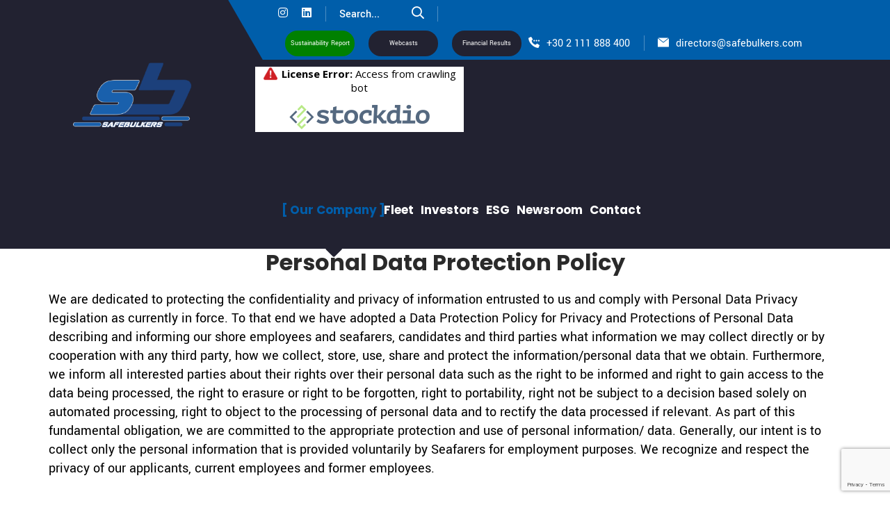

--- FILE ---
content_type: text/html; charset=UTF-8
request_url: https://safebulkers.com/personal-data-protection-policy/
body_size: 64006
content:
<!DOCTYPE html><html lang="en-US" prefix="og: https://ogp.me/ns#" class="no-js no-svg"><head>  <script async src="https://www.googletagmanager.com/gtag/js?id=UA-217544182-1"></script> <script>window.dataLayer = window.dataLayer || [];
  function gtag(){window.dataLayer.push(arguments);}
  gtag('js', new Date());

  gtag('config', 'UA-217544182-1');</script> <meta name="google-site-verification" content="B5ChrCBMb8p5mHlarQsggX-UMmHJ0Gqf8SKs0n7spcE" /><meta charset="UTF-8"><link rel="stylesheet" media="print" onload="this.onload=null;this.media='all';" id="ao_optimized_gfonts" href="https://fonts.googleapis.com/css?family=Poppins%3Awght%40400%2C600%2C700%2C800%7CYantramanav%3Awght%40300%2C400%2C500%2C700%2C900%26display%3Dswap&amp;display=swap"><link rel="shortcut icon" href="https://safebulkers.com/wp-content/uploads/2021/08/favicon-sb.png" type="image/x-icon"><link rel="icon" href="https://safebulkers.com/wp-content/uploads/2021/08/favicon-sb.png" type="image/x-icon"><meta name="viewport" content="width=device-width, initial-scale=1"><meta http-equiv="X-UA-Compatible" content="IE=edge"><link media="all" href="https://safebulkers.com/wp-content/cache/autoptimize/css/autoptimize_98e285b8177a363bcc0cfaba4904dd35.css" rel="stylesheet"><title>Personal Data Protection Policy - Safe Bulkers INC</title><meta name="description" content="We are dedicated to protecting the confidentiality and privacy of information entrusted to us and comply with Personal Data Privacy legislation as currently"/><meta name="robots" content="follow, index, max-snippet:-1, max-video-preview:-1, max-image-preview:large"/><link rel="canonical" href="https://safebulkers.com/personal-data-protection-policy/" /><meta property="og:locale" content="en_US" /><meta property="og:type" content="article" /><meta property="og:title" content="Personal Data Protection Policy - Safe Bulkers INC" /><meta property="og:description" content="We are dedicated to protecting the confidentiality and privacy of information entrusted to us and comply with Personal Data Privacy legislation as currently" /><meta property="og:url" content="https://safebulkers.com/personal-data-protection-policy/" /><meta property="og:site_name" content="Safe Bulkers INC" /><meta property="og:updated_time" content="2022-05-09T04:08:17-04:00" /><meta property="article:published_time" content="2022-05-09T04:06:46-04:00" /><meta property="article:modified_time" content="2022-05-09T04:08:17-04:00" /><meta name="twitter:card" content="summary_large_image" /><meta name="twitter:title" content="Personal Data Protection Policy - Safe Bulkers INC" /><meta name="twitter:description" content="We are dedicated to protecting the confidentiality and privacy of information entrusted to us and comply with Personal Data Privacy legislation as currently" /><meta name="twitter:label1" content="Time to read" /><meta name="twitter:data1" content="1 minute" /> <script type="application/ld+json" class="rank-math-schema">{"@context":"https://schema.org","@graph":[{"@type":["Organization","Person"],"@id":"https://safebulkers.com/#person","name":"Safe Bulkers","url":"https://safebulkers.com"},{"@type":"WebSite","@id":"https://safebulkers.com/#website","url":"https://safebulkers.com","name":"Safe Bulkers","publisher":{"@id":"https://safebulkers.com/#person"},"inLanguage":"en-US"},{"@type":"WebPage","@id":"https://safebulkers.com/personal-data-protection-policy/#webpage","url":"https://safebulkers.com/personal-data-protection-policy/","name":"Personal Data Protection Policy - Safe Bulkers INC","datePublished":"2022-05-09T04:06:46-04:00","dateModified":"2022-05-09T04:08:17-04:00","isPartOf":{"@id":"https://safebulkers.com/#website"},"inLanguage":"en-US"},{"@type":"Person","@id":"https://safebulkers.com/author/safe-bulkers/","name":"b","url":"https://safebulkers.com/author/safe-bulkers/","image":{"@type":"ImageObject","@id":"https://secure.gravatar.com/avatar/836b150122619d9936020d3ae1f5f7c9dee9f622bb842f6eda9b75a5989fb408?s=96&amp;d=mm&amp;r=g","url":"https://secure.gravatar.com/avatar/836b150122619d9936020d3ae1f5f7c9dee9f622bb842f6eda9b75a5989fb408?s=96&amp;d=mm&amp;r=g","caption":"b","inLanguage":"en-US"}},{"@type":"Article","headline":"Personal Data Protection Policy - Safe Bulkers INC","datePublished":"2022-05-09T04:06:46-04:00","dateModified":"2022-05-09T04:08:17-04:00","author":{"@id":"https://safebulkers.com/author/safe-bulkers/","name":"b"},"publisher":{"@id":"https://safebulkers.com/#person"},"description":"We are dedicated to protecting the confidentiality and privacy of information entrusted to us and comply with Personal Data Privacy legislation as currently","name":"Personal Data Protection Policy - Safe Bulkers INC","@id":"https://safebulkers.com/personal-data-protection-policy/#richSnippet","isPartOf":{"@id":"https://safebulkers.com/personal-data-protection-policy/#webpage"},"inLanguage":"en-US","mainEntityOfPage":{"@id":"https://safebulkers.com/personal-data-protection-policy/#webpage"}}]}</script> <link rel='dns-prefetch' href='//static.addtoany.com' /><link href='https://fonts.gstatic.com' crossorigin='anonymous' rel='preconnect' /><link rel="alternate" type="application/rss+xml" title="Safe Bulkers INC &raquo; Feed" href="https://safebulkers.com/feed/" /><link rel='stylesheet' id='elementor-post-8-css' href='https://safebulkers.com/wp-content/cache/autoptimize/css/autoptimize_single_6e39de4d75d1192a752aa223bc305c3a.css' type='text/css' media='all' /><link rel='stylesheet' id='elementor-post-6374-css' href='https://safebulkers.com/wp-content/cache/autoptimize/css/autoptimize_single_6ed413f399d7cac35243a38ac678b972.css' type='text/css' media='all' /><link rel='stylesheet' id='elementor-gf-local-roboto-css' href='https://safebulkers.com/wp-content/cache/autoptimize/css/autoptimize_single_6c955ac18670da7587113ae6c0fec99e.css' type='text/css' media='all' /><link rel='stylesheet' id='elementor-gf-local-robotoslab-css' href='https://safebulkers.com/wp-content/cache/autoptimize/css/autoptimize_single_7ce07815d6dafc69510f3d3386abcfd1.css' type='text/css' media='all' /><link rel='stylesheet' id='elementor-gf-local-yantramanav-css' href='https://safebulkers.com/wp-content/cache/autoptimize/css/autoptimize_single_f1dd5702f9f28717eae037518988e5fa.css' type='text/css' media='all' /> <script type="text/javascript" id="addtoany-core-js-before">window.a2a_config=window.a2a_config||{};a2a_config.callbacks=[];a2a_config.overlays=[];a2a_config.templates={};</script> <script type="text/javascript" defer src="https://static.addtoany.com/menu/page.js" id="addtoany-core-js"></script> <script type="text/javascript" id="jquery-core-js-extra">var transida_data = {"ajaxurl":"https:\/\/safebulkers.com\/wp-admin\/admin-ajax.php","nonce":"ef4e966e1c"};</script> <script type="text/javascript" src="https://safebulkers.com/wp-includes/js/jquery/jquery.min.js" id="jquery-core-js"></script> <link rel="https://api.w.org/" href="https://safebulkers.com/wp-json/" /><link rel="alternate" title="JSON" type="application/json" href="https://safebulkers.com/wp-json/wp/v2/pages/6374" /><link rel="EditURI" type="application/rsd+xml" title="RSD" href="https://safebulkers.com/xmlrpc.php?rsd" /><meta name="generator" content="WordPress 6.8.3" /><link rel='shortlink' href='https://safebulkers.com/?p=6374' /><link rel="alternate" title="oEmbed (JSON)" type="application/json+oembed" href="https://safebulkers.com/wp-json/oembed/1.0/embed?url=https%3A%2F%2Fsafebulkers.com%2Fpersonal-data-protection-policy%2F" /><link rel="alternate" title="oEmbed (XML)" type="text/xml+oembed" href="https://safebulkers.com/wp-json/oembed/1.0/embed?url=https%3A%2F%2Fsafebulkers.com%2Fpersonal-data-protection-policy%2F&#038;format=xml" />  <script type="text/javascript">jQuery(document).ready(function( $ ){
  
  $('.single-post .top-content').each(function() {
    var cat = $(this).find('.category a').html();
    console.log(cat);
    if (cat == 'Latest News') {
     $(this).addClass('latest');
    }
    if (cat == 'Chartering press releases') {
     $(this).addClass('chart');
    }
    if (cat == 'Debt/Loan press releases') {
     $(this).addClass('debt');
    }
    if (cat == 'Earnings & Financial releases') {
     $(this).addClass('earn');
    }
    if (cat == 'Our Blog') {
     $(this).addClass('blog');
    }
    if (cat == 'Sale / Purchase / Acquisition press releases') {
     $(this).addClass('sale');
    }
    if (cat == 'Upcoming Events') {
     $(this).addClass('up');
    }
    if (cat == 'Uncategorized') {
     $(this).addClass('uncat');
    }
  });
  
  $('.download-pdf a').attr('href', $('.the-link').html());
  
  $('.right-column .top-button:nth-child(3)').attr('href', $('.the-link').html());
  
  $('.news-section .news-block-one').each(function() {
    var cat = $(this).find('.category a').html();
    if (cat == 'Latest News') {
     $(this).addClass('latest');
    }
    if (cat == 'Chartering press releases') {
     $(this).addClass('chart');
    }
    if (cat == 'Debt/Loan press releases') {
     $(this).addClass('debt');
    }
    if (cat == 'Earnings & Financial releases') {
     $(this).addClass('earn');
    }
    if (cat == 'Our Blog') {
     $(this).addClass('blog');
    }
    if (cat == 'Sale / Purchase / Acquisition press releases') {
     $(this).addClass('sale');
    }
    if (cat == 'Upcoming Events') {
     $(this).addClass('up');
    }
    if (cat == 'Uncategorized') {
     $(this).addClass('uncat');
    }
  });
  
  var counter = 1;
  $('.tabl tr:not(.name):not(.name-w)').each(function() {
    var text = $(this).find('td:nth-child(1) span span').html();
    $(this).find('td:nth-child(1) span span').html('<span class="ship-num">'+counter+'.</span>' + ' ' + text);
    counter++;
    console.log(text);
  });
  
  var jump=function(e)
{
if (e){
e.preventDefault();
var target = jQuery(this).attr("href");
}else{
var target = location.hash;
}
jQuery('html,body').animate(
{
scrollTop: jQuery(target).offset().top-130
},2000,function()
{

});
}

jQuery(document).ready(function($){
$('a[href^=#]').bind("click", jump);
if (location.hash){
setTimeout(function(){
$('html, body').scrollTop(0).show();
jump();
}, 0);
}else{

}
});
  
  $('.post-pagination').append('<a class="back" href="/newsroom">Back to list</a>');
  
  $('.footer-bottom .menu').click(function() {
    window.open('https://www.generation-y.gr/', '_blank');
  });
  
  //$('.widget_transida_contact_us_v2').append('<p class="white">Contact person: Dr. Loukas Bamparis President Safe Bulkers Inc.</p>');
  
  $('.download-pdf a').attr('target','_blank');
  $('.social-icon a').attr('target','_blank');
  
  var link = $('.prev-post a').attr('href');
  $('.prev-post h5').wrap('<a href="'+link+'"></a>');
  var counter=2;
  $('.contact-info-section-two .owl-prev').click(function() {
    if (counter >= 2) {
        counter--;
    }
    console.log(counter);
    $('.contact-info-section-two .owl-stage .owl-item:nth-child('+counter+') a').trigger('click');
  });
  
  $('.contact-info-section-two .owl-next').click(function() {
    if (counter <= 3) {
        counter++;
    }
    console.log(counter);
    $('.contact-info-section-two .owl-stage .owl-item:nth-child('+counter+') a').trigger('click');
  });
  
  $('#transida_services_sidebar-1 .widget_title').html($('.service-details h4').html());
  $('.elementor-widget-transida_contact_us_info .theme-btn').attr('href','#con');
  
  var swipertim2 = new Swiper('.swiper-container.timeline-container ', {
    grabCursor: true,
    loop: true,
    slidesPerView: "auto",
    loop: true, 
    shortSwipes: false,
    longSwipes: false,
    allowTouchMove: false,
    autoplay: {
      delay: 0, 
      disableOnInteraction: true,
    }, 
    freeMode: true, 
    speed: 3000,
    spaceBetween: 10,
     navigation: {
          nextEl: ".swiper-button-next",
          prevEl: ".swiper-button-prev",
        },
    breakpoints: {
      991: {
        slidesPerView: 10,
        spaceBetween: 10,
      },
      768: {
        slidesPerView: 5,
        spaceBetween: 10,
      },
      0: {
      slidesPerView: 1,
        spaceBetween: 0,
        disableOnInteraction: false,
        allowTouchMove: true,
    }
    }
  });
  
  $(".swiper-container.timeline-container").hover(function() {
    (this).swiper.autoplay.stop();
}, function() {
    (this).swiper.autoplay.start();
});
  
  $('.year').click(function() {
    var text = $(this).parent().find('.year-textp').html();
    var img = $(this).parent().find('.year-imagep').html();
    $('.year-text').html(text);
    $('.year-image').html('<img src="'+img+'"/>');
    $('.year').removeClass('year-hover');
    $(this).addClass('year-hover');
    $('.rdborder').remove();
    $(this).append('<div class="rdborder"></div>');
  });
  
  $('.year').mouseover(function() {
    var text = $(this).parent().find('.year-textp').html();
    var img = $(this).parent().find('.year-imagep').html();
    $('.year-text').html(text);
    $('.year-image').html('<img src="'+img+'"/>');
    $('.year').removeClass('year-hover');
    $(this).addClass('year-hover');
    $('.rdborder').remove();
    $(this).append('<div class="rdborder"></div>');
  });
});</script>  <script>document.documentElement.className = document.documentElement.className.replace('no-js', 'js');</script> <meta name="generator" content="Elementor 3.30.3; features: additional_custom_breakpoints; settings: css_print_method-external, google_font-enabled, font_display-auto"><meta name="generator" content="Powered by Slider Revolution 6.5.14 - responsive, Mobile-Friendly Slider Plugin for WordPress with comfortable drag and drop interface." /><style type="text/css" id="wp-custom-css">/* stocks */
.tab-ship {
	display:flex;
	justify-content:space-between;
	margin-bottom:30px;
}

.right-column iframe {
	max-width:300px;
}

.sma {
	font-size: 12px;
  line-height: 15px;
}

.style-two.footer-bottom {
	overflow:hidden
}

html .page-id-7732 .news-section {
	padding-top:0 !important
}

.page-id-7732 .auto-container {
	max-width:100%;
}

.wpcf7-checkbox .wpcf7-list-item {
	margin-left:0;
	margin-right:20px;
}

.cf7mls-btns .cf7mls_next.action-button, .cf7mls-btns .cf7mls_back.action-button {
	padding:7px 15px;
	background: #005eaa;
	color:white
}

.fieldset-cf7mls-wrapper .wpcf7-not-valid-tip {
	position:absolute;
}

.page-id-7732 .content-side {
	padding-left:0;
	padding-right:0;
}


.greyback {
	padding: 5px;
  background: #6D6E71;
	color: white;
}

.grback {
	padding: 5px;
  background: #005eaa;
	color: white;
	font-weight:bold
}

.prok .wpcf7-checkbox {
	margin-top:20px;
	display:block;
}

.grback p {
	margin:0;
	text-align:center
}

.greyback p {
	margin:0;
	text-align:center;
	font-size:20px;
	line-height:28px;
}

.cf7mls-btns {
	width:100%;
	float:left
}

.prok input, .prok select, .prok textarea {
	border-bottom: 1px solid #005EAA !important;
	width:100%;
	box-shadow: 0 0 15px rgba(150,150,150,0.3);
	padding:10px;
  height:48px;
}

.prok textarea {
	height:150px;
}

.prok input[type="submit"] {
	color:white;
	background:#005EAA;
	border:0;
}

.prok input[type="checkbox"] {
	padding:initial;
  width: 20px;
  height: 20px;
}

.one {
	width:98%;
	margin:0 1% 20px;
	float:left;
}

.one-second {
	width:48%;
	margin:0 1% 20px;
	float:left;
}

.one-third {
	width:31.333%;
	margin:0 1% 20px;
	float:left;
}

.sale.news-block-one .date, .single-post .sale .date {
	background:#AA336A;
}

.sale .category i, .sale .category a {
	color:#AA336A;
}

.sale.news-block-one h3 a:hover {
    color: #AA336A;
}

.debt.news-block-one .date, .single-post .debt .date {
	background:grey;
}

.debt .category i, .debt .category a {
	color:grey;
}

.debt.news-block-one h3 a:hover {
    color: grey;
}

.chart.news-block-one .date, .single-post .chart .date {
	background:purple;
}

.chart .category i, .chart .category a {
	color:purple;
}

.chart.news-block-one h3 a:hover {
    color: purple;
}

.earn.news-block-one .date, .single-post .earn .date {
	background:green;
}

.earn .category i, .earn .category a {
	color:green;
}

.earn.news-block-one h3 a:hover {
    color: green;
}

.blog.news-block-one .date, .single-post .blog .date {
	background:yellow;
}

.blog .category i, .blog .category a {
	color:yellow;
}

.blog.news-block-one h3 a:hover {
    color: yellow;
}

.up.news-block-one .date, .single-post .up .date {
	background:orange;
}

.up .category i, .up .category a {
	color:orange;
}

.up.news-block-one h3 a:hover {
    color: orange;
}

.uncat.news-block-one .date, .single-post .uncat .date {
	background:red;
}

.uncat .category i, .uncat .category a {
	color:red;
}

.uncat.news-block-one h3 a:hover {
    color: red;
}

.latest.news-block-one .date, .single-post .latest .date {
	background:#222231;
}

.latest .category i, .latest .category a {
	color:#222231;
}

.latest.news-block-one h3 a:hover {
    color: #222231;
}

.hidevid, .the-link {
	display:none;
}

.tab-ship {
	flex-wrap:wrap;
}

.elementor-section-boxed .tabl p {
	padding:0 !important;
}

.ship-num {
	font-size:19px;
	font-weight:bold
}

.tab-ship a {
	border:1px solid #222231;
	padding:5px 10px;
	width:100%;
	display:block;
	text-align:center;
	color:#222231;
	font-weight:bold;
}

ul.responsive-tabs__list li {
    border: none !important;
    color: #003c7c !important;
    font-weight: 600 !important;
    font-size: 1.5rem !important;
    opacity: 0.5;
}

ul.responsive-tabs__list li.responsive-tabs__list__item--active {
    opacity: 1;
}
.responsive-tabs__panel {
    border: none !important;
    padding-top: 1px !important;
}

.responsive-tabs .responsive-tabs__panel h2.bold-title-stock {
    margin-bottom: 10px;
}

.responsive-tabs__panel h2.bold-title-stoc {
    font-size: 22px !important;
    font-weight: 400 !important;
}

.bold-title-stock {
    font-weight: 700 !important;
}
/*  end stocks */



.left-panel, .hideme, .home-section-2 .icon-box, .lower-content .link, .footer-top, .single-post .blog-post .author-box , .single-post .blog-post .group-title, .post-meta, .whychooseus-block-four .icon i, .news-block-one .inner-box:hover .overlay, .post-share-btn, .post-pagination .all-blog, .next-post h5, .time-hide .tab-area, #works .readmore-link, #transida_contact_us_v2-1 .icon-box:nth-child(4), .services-section .cta-section-two, .next-post, .who-we-are-section .counter-column .icon, .post-pagination .prev-post, .year-imagep, .home .banner-slider, .home .banner-slider-nav {
	display:none !important;
}

.footer-bottom .menu {
	cursor:pointer;
}

.category-upcoming-events .page-title {
	background-image:url(/wp-content/uploads/2022/01/yse_pdf-scaled.jpg) !important;
	background-size:cover;
}

.tabl .name-w * {
	color:white !important;
}

.tabl td {
	border:1px solid white !important
}

.page-id-2695 table {
	width:100%;
}

.page-id-2695 .text {
	border:1px solid #005EAA;
	padding:10px
}

.single-post .page-title {
	background:url(/wp-content/uploads/2022/01/yse_pdf-scaled.jpg) !important;
}

.white {
	color:white;
}

.top-button:nth-child(1) {
	background:green !important
}

.rep .elementor-column {
	margin-top:20px;
}

.back {
	padding:20px 40px;
	color:white;
	background:#222231
}

html .mCustomScrollBox {
	max-height:initial !important
}

.timeline-container .swiper-button-prev, .timeline-container .swiper-button-next {
	color: #03093b !important
}

.who-we-are-section .counter-column .inner {
	height:100%
}

.who-we-are-section .counter-column {
	margin-bottom:20px !important;
}

.who-we-are-section .counter-column h4, .who-we-are-section .counter-column h5 {
	margin:0 !important
}

@media screen and (max-width:574px) {
	.post-pagination .prev-post {
		width:80% !important
	}
	.blog-single-post.news-block-four .inner-box {
		width:100%;
	}
	html .blog-single-post .top-content {
		padding-left:33px !important;
		box-sizing:border-box
	}
	.news-block-four h3 {
		font-size:20px !important
	}
}

@media screen and (max-width:991px) {
	html .services-section .col-lg-4 {
		width:100% !important
	}
	.statement-section img {
		width:100%;
	}
	.mob-box {
		padding:0 33px;
		box-sizing:border-box
	}
	html .sec-title h2 {
		font-size:30px !important;
		line-height:38px !important
	}
	.who-we-are-section .icon {
		display:none;
	}
	.certificate-section {
		padding-top:50px !important;
	}
	.who-we-are-section .overview .wrapper-box {
		padding:50px 5% !important
	}
	.statement-section .content {
		margin:0 !important;
		box-sizing:border-box;
		padding:33px !important;
	}
	.statement-section {
		padding:0 !important
	}
}

.swiper-slide .content-outer::before {
	background:rgba(0,0,0,0.2) !important;
}

.pdf-container {
	display:flex;
	flex-wrap:wrap;
}

.pdf-container .pdf-wrapper {
	margin-bottom:20px;
}

.elementor-widget-container ul {
	padding-left:20px
}

.elementor-widget-container ul, .elementor-widget-container li {
	list-style:disc !important
}

.services-section {
	padding-bottom:0 !important
}

#works .bg {
	height:100%;
}

#works h4 {
	color:white
}

.history-section {
	padding-bottom:0 !important;
}

.about-widget .download-pdf h5 {
	
	font-size:11px !important;
	
}

html .service-block .image-box .content {
  position: initial;
  padding: 40px;
}

.timeline-container .swiper-button-next {
    top: 51%;
    right: 0px !important;
    left: initial !important;
}

.timeline-container .swiper-button-prev, .timeline-container .swiper-button-next {
    top: 91% !important;
}


.timeline-container .swiper-button-next:after, .timeline-container .swiper-button-prev:after {
    color: white !important;
    font-size: 22px !important;
}

.timeline-container {
	background: #F0ECE5
}

.rdborder {
	content:'';
	position:absolute;
	top:0;
	left:0;
	width: 100%;
  height: 200%;
  border: 1px solid #222231;
  transform: translateY(-20%);
}

.timeline-container {
    padding: 30px 0% !important;
}

.timeline-container:before {
    content: "";
    position: absolute;
    top: 50%;
    width: 100% !important;
    height: 2px;
    background: #222231;
}

.timeline-container .year {
	font-size:25px !important;
	color:#222231 !important;
	margin-bottom:0 !important;
	text-align:center
}

.timeline-container .swiper-slide:nth-child(odd) .year:after {
    content: "";
    position: absolute;
    left: 50%;
    bottom: 0;
    margin-bottom: -42px;
    width: 1px;
    height: 30px;
    background: #222231;
}

.timeline-container .swiper-slide:nth-child(odd) .year:before {
    content: '';
    position: absolute;
    left: 50%;
    top: 75px;
    transform: translateX(-45%);
    width: 12px;
    height: 12px;
    border-radius: 200px;
    z-index: 9;
    background: #222231;
}

.timeline-container .swiper-slide:nth-child(even) .year:after {
        content: "";
    position: absolute;
    left: 50%;
    top: -45px;
    bottom: 0;
    width: 1px;
    height: 30px;
    background: #222231;
}

.year-image {
	margin-top:40px;
	padding:0 10%;
}

.year-image img {
	width:100%;
}

.year-text {
	margin-top:10px;
	padding:0 10%;
	font-size:28px !important;
  line-height:30px !important;
	font-weight:400 !important;
}

.timeline-wrap .year.year-hover {
	font-weight:bold !important;
	color: #222231 !important;
}

.timeline-container .swiper-slide:nth-child(even) .year:before {
    content: '';
    position: absolute;
    left: 50%;
    top: -45px;
    transform: translateX(-45%);
    width: 12px;
    height: 12px;
    border-radius: 200px;
    z-index: 9;
    background: #222231;
}

.timeline-container .swiper-slide:nth-child(even) {
    margin-top: 120px !important;
}

.timeline-container {
	padding: 30px 0%;
}

.timeline-wrap .mcb-wrap-inner > .column {
	position:relative;
}

.timeline-wrap .mcb-wrap-inner > .column:before {
    content: "";
    position: absolute;
    top: 50%;
    width: 100% !important;
    height: 2px;
    background: #222231;
}

.year-text {
	margin-top:40px;
	padding:0 10%;
}

.timeline-container .swiper-slide {
	margin-left:0 !important;
	margin-right:0 !important;
}


.timeline-wrap .year.year-hover {
	font-weight:bold !important;
	color: #222231 !important;
}

.main-menu .navigation {
	margin-left:50px !important
}

.main-menu .navigation>li>ul>li.dropdown>a:after {
	right:-10px !important;
}

.service-details .text-block {
	width:100%;
}

.fleet-section .text {
	height:54px !important;
}

.contact-info-section-two a {
	color:white !important;
}

.top-button {
	padding:10px 10px;
	color:white !important;
	border-radius:200px;
	background: #222231;
	font-size:13px;
	margin:0 10px;
	width:150px;
	text-align:center;
}

.news-block-one h3 {
	height:220px;
}

.smw-root {
	width:initial !important;
}

.right-column {
	display:flex;
	flex-wrap:initial
}

.swiper-slide .content-outer::before {
  content: '';
  position: absolute;
  top: 0;
  right: 0;
  bottom: 0;
  left: 0;
  background:rgba(0,0,0,0.4);
}

.text {
	font-size:20px !important;
	line-height:27px!important;
	color:black !important;
}

footer .text, .services-section.style-two .service-block .overlay .text, .service-sidebar .widget.pdf-widget .text, .service-details .text-block .text, .whychooseus-block-four .text {
	color:white !important;
}

.sec-title .sub-title {
	font-size:20px !important;
	line-height:27px !important;
}

.why-choose-block .inner-box h4, .work-process-block h4, .news-block-one .overlay h3 a, .news-block-one h3 {
	font-size:25px !important;
	line-height:32px !important;
}

.sec-title h2 {
	font-size:43px !important;
	line-height:50px !important;
}

.pdf-container {
	display:flex;
	flex-wrap:wrap;
}

.service-block-one .text, .banner-section .swiper-slide-active .text {
	color:white !important;
}

.pdf-inner a {
	display:flex;
}

.pdf-inner a .pdf-image {
	width:30%;
}

.pdf-inner a .pdf-details {
	width:70%;
}

.environment .sec-title .sub-title, .environment .sec-title .sub-title:before, .environment .sec-title .sub-title:after, .environment .work-process-block .icon, .environment .readmore-link i, .environment .readmore-link:hover {
	color: #40A227 !important
}

.environment .work-process-block .inner-box:hover .count {
	background: #40A227 !important
}

.environment .work-process-block .icon:before {
    border-bottom-color: #40A227;
}

.environment .work-process-block .inner-box:hover .count:before, .environment .work-process-block .icon {
	border-color: #40A227 !important
}

.banner-section#home {
	margin-top:0 !important;
}

.elementor-top-section .elementor-column-gap-default>.elementor-column>.elementor-element-populated {
	padding:0 !important;
}

.header-style-two .header-top:before, .main-header.header-style-two .header-upper, .style-two.footer-bottom, .footer-top {
	background:#000031
}

.main-header.header-style-two .header-top, .style-two.footer-bottom .bg:before {
	background-color: #005EAA !important
}

.banner-section .banner-slider-nav.style-two .banner-slider-button-prev, .service-block-one .inner-box, .newsletter-section, .service-block-one .image:before, .service-block-one .count:before {
  background: #003C7C !important;
}

.tnp-flex {
	display:flex;
}

.tnp-field-email {
	width:80%;
}

.tnp-field-button {
	width:20%;
}

.tnp-subscription input.tnp-submit {
	padding:16.3px !important;
	background: #000021 !important;
	width:100% !important;
}

.newsletter-form input[type="checkbox"] {
	height:initial !important
}

.newsletter-form label {
	color:white !important;
}

.services-section .col-lg-4 {
	width:25% !important;
	flex:initial
}

/* Default Color File  */



/* Color */
a:hover,
a {
    color: #005EAA;
}

.scroll-to-top:hover,
.preloader-close,
.search-popup .search-form fieldset input[type="submit"] {
    background-color: #005EAA;
}

.scroll-to-top {
    color: #005EAA;
    border: 2px dashed #005EAA;
}

.btn-style-one.style-two i {
    color: #005EAA;
}

.btn-style-one.style-two:before {
    background: #005EAA;
}

.btn-style-one.style-two:hover {
    border-color: #005EAA;
}

.btn-style-one {
    background-color: #005EAA;
}

.header-top .social-icon li a:hover {
    color: #005EAA;
}

.header-top .location span {
    color: #005EAA;
}

.header-top .phone-number i {
    color: #005EAA;
}

.header-top .mail-address i {
    color: #005EAA;
}

.main-menu .navigation>li:before {
    color: #005EAA;
}

.main-menu .navigation>li>a:before {
    color: #005EAA;
}

.main-menu .navigation>li>a:after {
    color: #005EAA;
}

.main-menu .navigation>li.current>a {
    color: #005EAA;
}

.main-menu .navigation>li>ul>li>a:hover {
    color: #005EAA;
}

.main-menu .navigation>li>ul>li>ul>li>a:hover {
    color: #005EAA;
}

.header-upper .navbar-right-info .sign-in a i {
    color: #005EAA;
}

.header-upper #polyglotLanguageSwitcher a.current:link, 
.header-upper #polyglotLanguageSwitcher a.current:visited, 
.header-upper #polyglotLanguageSwitcher a.current:active {
    color: #005EAA;
}

.header-upper #polyglotLanguageSwitcher span.trigger:before {
    color: #005EAA;
}

.hidden-sidebar-close {
    background-color: #005EAA;
}

.contact-widget .icon {
    color: #005EAA;
}

.banner-section .banner-slider-nav.style-two .banner-slider-button-next {
    background: #005EAA;
}

.left-panel .side-menu-nav span {
    color: #005EAA;
}

.left-panel .option-box .icon {
    color: #005EAA;
}

.left-panel .option-box .order-form-area .order-form .theme-btn i {
    color: #005EAA;
}

.left-panel .option-box .btn-style-one:before {
    background-color: #005EAA;
}

.sec-title .sub-title {
    color: #005EAA;
}

.sec-title .sub-title:before {
    color: #005EAA;
}

.sec-title .sub-title:after {
    color: #005EAA;
}

.service-block-one .link:hover {
    color: #005EAA;
}

.service-block-one .link i {
    color: #005EAA;
}

.service-block-one .inner-box:hover .image:after {
    border-color: #005EAA;
}

.readmore-link:hover {
    color: #005EAA;
}

.readmore-link i {
    color: #005EAA;
}

.about-section .icon-box:before {
    background-color: #005EAA;
}

.about-section .icon-box:hover .icon {
    color: #005EAA;
}

.why-choose-block .inner-box .icon {
    color: #005EAA;
}

.why-choose-block .inner-box:hover .icon:before {
    border-color: #005EAA;
}

.why-choose-block .inner-box:hover .icon:after {
    background-color: #005EAA;
    border-color: #005EAA;
}

.why-choose-block .inner-box .count {
    color: #005EAA;
}

.work-process-block .inner-box:hover .count:before {
    border: 20px dotted #005EAA;
}

.work-process-block .inner-box:hover .count {    
    background-color: #005EAA;
}

.work-process-block .icon {
    border: 2px solid #005EAA;
    color: #005EAA;
}

.work-process-block .icon:before {
    border-bottom-color: #005EAA;
}

.industries-covered .text-block .content .icon {
    color: #005EAA;
}

.industries-covered .owl-theme .owl-nav .owl-prev:hover:after,
.industries-covered .owl-theme .owl-nav .owl-next:hover:after {
    color: #005EAA;    
}

.industries-covered .owl-theme .owl-nav .owl-prev:hover,
.industries-covered .owl-theme .owl-nav .owl-next:hover {
    color: #005EAA;
}

.pricing-block .content li:after {
    color: #005EAA;
}

.pricing-block .link-box .theme-btn:before {
    background-color: #005EAA;
}

.pricing-block.style-two .category-wrapper:before {
    background: #d64e0f;
}

.pricing-block.style-two .category-wrapper:after {
    background: #d64e0f;
}

.pricing-block.style-two .category {
    background: #005EAA;
}

.facts-section .counter-column .count-text {
    color: #005EAA;
}

.testimonial-block .quote {
    background-color: #005EAA;
}

.testimonial-block .rating {
    color: #005EAA;
}

.news-block-one .date {
    background-color: #005EAA;
}

.news-block-one .category {
    color: #005EAA;
}

.news-block-one h3 a:hover {
    color: #005EAA;
}

.news-block-one .overlay .readmore-link:hover {
    color: #005EAA;
}

.news-block-one .overlay .readmore-link:hover {
    color: #005EAA;
}

.branches-section .single-info h4 span {
    color: #005EAA;
}

.branches-section .owl-theme .owl-nav .owl-prev:hover:after,
.branches-section .owl-theme .owl-nav .owl-next:hover:after {
    color: #005EAA;    
}

.branches-section .owl-theme .owl-nav .owl-prev:hover,
.branches-section .owl-theme .owl-nav .owl-next:hover {
    color: #005EAA;
}

.newsletter-section h3 span {
    background: #005EAA;
}

.newsletter-form .btn-style-one i {
    color: #005EAA;
}

.newsletter-form .btn-style-one:before {
    background: #005EAA;
}

.contact-widget.style-two .text span {
    color: #005EAA;
}

.contact-widget.style-two .social-icon li a:hover {
    color: #005EAA;
}

.links-widget ul li a:hover {
    color: #005EAA;
}

.main-header.header-style-two .header-top {
    background-color: #005EAA;
}

.header-left-option .option-box:hover h4 i {
    color: #005EAA;
}

.header-left-option .option-box .icon {
    color: #005EAA;
}

.header-left-option .option-box .order-form-area .order-form .theme-btn i {
    color: #005EAA;
}

.header-left-option .option-box .btn-style-one:before {
    background-color: #005EAA;
}

.banner-section .banner-slider-nav.style-three .banner-slider-button-prev:hover {
    color: #005EAA;
}

.banner-section .banner-slider-nav.style-three .banner-slider-button-next:hover {
    color: #005EAA;
}

.banner-slider-pagination .swiper-pagination-bullet.swiper-pagination-bullet-active {
    border-color: #005EAA;
}

.style-two.footer-bottom .bg:before {
    background-color: #005EAA;
}

.about-widget .readmore-link:hover {
    color: #005EAA;
}

.about-widget .download-pdf a {
    background: #005EAA;
}

.footer-top .newsletter-form-two button:hover {
    color: #005EAA;
}

.news-block-two .category {
    color: #005EAA;
}

.news-block-two .date {
    background: #005EAA;
}

.testimonial-block-two .designation {
    color: #005EAA;
}

.testimonial-block-two .quote {
    background-color: #005EAA;
}

.testimonial-block-two .inner-box:after {
    border: 2px dashed #005EAA;
}

.whychooseus-block-two .icon i {
    background-color: #005EAA;
}

.whychooseus-block-two .inner-box:hover .icon:before {
    background-color: #005EAA;
}

.whychooseus-block-two .inner-box:before {
    border: 2px dashed #005EAA;
}

.project-block .link-btn a {
    background-color: #005EAA;
}

.project-block .link-btn a:hover {
    color: #005EAA;
}

.project-block .category {
    color: #005EAA;
}

.work-process-block-two .icon {
    color: #005EAA;
}

.work-process-block-two .inner-box:hover .count {
    background-color: #005EAA;
}

.getaquote-section .investor {
    background: #005EAA;
}

.getaquote-section.style-one .getaquote-form .form-group .theme-btn {
    border: 2px solid #005EAA;
}

.getaquote-section.style-one .getaquote-form .form-group .theme-btn:before {
    background: #005EAA;
} 

.service-block .overlay .link a {
    background-color: #005EAA;
}

.service-block .content .icon {
    color: #005EAA;
}

.facts-section-two .count-box {
    color: #005EAA;
}

.facts-section-two .content:after {
    background-color: #005EAA;
}

.about-section-two .icon-box:hover:before {
    border: 2px dashed #005EAA;
}

.about-section-two .icon {
    color: #005EAA;
}

.about-section-two .designation {
    color: #005EAA;
}

.about-section-two .quote {
    color: #005EAA;
}

.news-block-two h3 a:hover {
    color: #005EAA;
}

.readmore-link.style-two:before {
    background: #005EAA;
}

.header-top .sign-in a i {
    color: #005EAA;
}

.header-top .links a:hover {
    color: #005EAA;
}

.header-style-three .header-top .sign-in a:hover {
    color: #005EAA;
}

.header-upper .contact-info-two .icon {
    color: #005EAA;
}

.services-section-two .owl-theme .owl-nav .owl-prev:hover:after {
    color: #005EAA;
    border-color: #005EAA;
}

.services-section-two .owl-theme .owl-nav .owl-next:hover:after {
	color: #005EAA;
    border-color: #005EAA;
}

.facts-section-three .icon {
    color: #005EAA;
}

.facts-section-three .inner:hover .icon {
    background-color: #005EAA;
    border-color: #005EAA;
}

.facts-section-three .count-box {
    color: #005EAA;
}

.about-section-three .link a:before {
    background-color: #005EAA;
}

.about-section-three .link a:hover i {
    color: #005EAA;
}

.skills .skill-item .skill-bar .bar-inner .bar:before {
    background: #439c47;
}

.video-section h5 a:hover {
    color: #005EAA;
}

.video-section h5 a:before {
    color: #005EAA;
}

.video-section h5 a:after {
    color: #005EAA;
}

.team-blcok .designation {
    border-left: 3px solid #005EAA;
}

.team-blcok .social-icon {
    background: #005EAA;
}

.getaquote-section.style-two .social-icon li a:before {
    background-color: #005EAA;
}

.pricing-block-two .price {
    background-color: #005EAA;
}

.pricing-block-two .link-box .theme-btn {
    border: 2px solid #005EAA;
}

.pricing-block-two .link-box .theme-btn i {
    color: #005EAA;
}

.pricing-block-two .link-box .theme-btn:before {
    background-color: #005EAA;
}

.testimonial-block-three .quote {
    background-color: #005EAA;
}

.testimonial-block-three .rating span {
    color: #005EAA;
}

.testimonials-section-three .testimonial-slider-button-next:hover {
    color: #005EAA;
    border-color: #005EAA;
}

.testimonials-section-three .testimonial-slider-button-prev:hover {
    color: #005EAA;
    border-color: #005EAA;
}

.contact-info-block ul li a {
    color: #005EAA;
}

.main-footer.style-three .links-widget ul li a:hover {
    color: #005EAA;
}

.news-widget .post .content h4 a:hover {
    color: #005EAA;
}

.news-widget .post .content .date i {
    color: #005EAA;
}

.about-widget-two .list li:before {
    color: #005EAA;
}

.footer-bottom.style-three .social-icon li a:before {
    background-color: #005EAA;
}

.footer-bottom.style-three .copyright-text a:hover {
    color: #005EAA;
}

.header-style-four .header-top .links a:hover {
    color: #005EAA;
}

.header-upper .contact-info-three .icon {
    background-color: #005EAA;
}

.service-block-three .icon {
    color: #005EAA; 
}

.service-block-three .link a {
    color: #005EAA;
}

.services-section-three .owl-theme .owl-nav .owl-prev:hover:after {
    color: #005EAA;
    border-color: #005EAA;
}

.services-section-three .owl-theme .owl-nav .owl-next:hover:after {
	color: #005EAA;
    border-color: #005EAA;
}

.btn-style-one.style-2 i {
    color: #005EAA;
}

.btn-style-one.style-2:before {
    background-color: #005EAA;
}

.about-section-two .skills .skill-item .skill-bar .bar-inner .bar {
    background-color: #005EAA;
}

.about-section-two .skills .skill-item .skill-bar .bar-inner .bar:before {
    background: #005EAA;
}

.whychooseus-section-three .counter-column .icon {
    color: #005EAA;
}

.whychooseus-section-three .counter-column .count-box {
    color: #005EAA;
}

.whychooseus-block-three .inner-box:before {
    border: 2px dashed #005EAA;
}

.team-section .owl-theme .owl-nav .owl-prev:hover:after {
    color: #005EAA;
    border-color: #005EAA;
}

.team-section .owl-theme .owl-nav .owl-next:hover:after {
	color: #005EAA;
    border-color: #005EAA;
}

.project-block-two .category {
    color: #005EAA;
}

.project-block-two .link-btn {
    background: #005EAA;
}

.testimonial-block-four .author-thumb:before {
    border: 3px solid #005EAA;
}

.testimonial-block-four .quote {
    background: #005EAA;
}

.testimonial-block-four .designation {
    color: #005EAA;
}

.testimonial-block-four .rating span {
    color: #005EAA;
}

.testimonials-section-four .owl-theme .owl-nav .owl-prev:hover:after {
    color: #005EAA;
}

.testimonials-section-four .owl-theme .owl-nav .owl-next:hover:after {
    color: #005EAA;
}

.news-block-three .date {
    background: #005EAA;
}

.news-block-three .category i {
    color: #005EAA;
}

.news-block-three h3 a:hover {
    color: #005EAA;
}

.news-section-three .owl-theme .owl-nav .owl-prev:hover:after {
    color: #005EAA;
    border-color: #005EAA;
}

.news-section-three .owl-theme .owl-nav .owl-next:hover:after {
	color: #005EAA;
    border-color: #005EAA;
}

.cta-section .wrapper-box:before {
    background: #005EAA;
}

.main-footer.style-four .links-widget ul li a:hover {
    color: #005EAA;
}

.about-widget-three .readmore-link:hover {
    color: #005EAA;
}

.footer-bottom.style-four .social-icon li a:before {
    background-color: #005EAA;
}

.industries-covered-two .nav-tabs.tab-btn-style-one li a .icon {
    color: #005EAA;
}

.industries-covered-two .nav-tabs.tab-btn-style-one li a.active {
    background: #005EAA;
    border-color: #005EAA;
}

.industries-covered-two .theme-btn-two:hover {
    color: #005EAA;
}

.industries-covered-two .theme-btn-two i {
    background: #005EAA;
}

.industries-covered-two .owl-theme .owl-nav .owl-prev:hover:after,
.industries-covered-two .owl-theme .owl-nav .owl-next:hover:after {
    opacity: 1;
    color: #005EAA;
}

.contact-info-section-two .owl-theme .owl-nav .owl-prev:hover:after,
.contact-info-section-two .owl-theme .owl-nav .owl-next:hover:after {
    color: #005EAA;
}

.testimonials-section-two .owl-theme .owl-nav .owl-prev:hover:after {
    color: #005EAA;
}

.testimonials-section-two .owl-theme .owl-nav .owl-next:hover:after {
	color: #005EAA;
}

.pagination li a:hover i,
.pagination li a:hover,
.pagination li a.active {
    color: #005EAA;
}

.widget_categories ul li a:hover {
    color: #005EAA;
}

.widget_categories span {
    color: #005EAA;
}

.news-widget-two .post:hover .content .date {
    color: #005EAA;
}

.tag-cloud-widget ul li a:hover {
    background: #005EAA;
}

.advertisement-widget .theme-btn:before {
    background-color: #005EAA;
}

.advertisement-widget .theme-btn i {
    color: #005EAA;
}

.news-block-four .date {
    background-color: #005EAA;
}

.news-block-four .category {
    color: #005EAA;
}

.news-block-four h3 a:hover {
    color: #005EAA;
}

.news-block-four .post-meta li a:hover {
    color: #005EAA;
}

.news-block-four .social-links-wrapper:hover .icon {
    background: #005EAA;
    border-color: #005EAA;
}

.news-block-four .social-links li a:hover {
    background-color: #005EAA;
    border-color: #005EAA;
}

.news-block-four .link-box .theme-btn i {
    color: #005EAA;
}

.news-block-four .link-box .theme-btn:before {
    background-color: #005EAA;
}

.blog-sidebar.style-two .widget {
    border-top: 5px solid #005EAA;
}

.blog-single-post blockquote .quote-icon {
    background-color: #005EAA;
}

.blog-single-post .tag a:hover {
    background: #005EAA;
}

.post-pagination .post:hover .content .date {
    color: #005EAA;
}

.news-section .author-box h5 a {
    color: #005EAA;
}

.comments-area .comment-box .reply-comment-btn {
    color: #005EAA;
}

.news-section .comment-form .theme-btn i {
    color: #005EAA;
}

.news-section .comment-form .theme-btn:before {
    background-color: #005EAA;
}

.header-style-five .header-upper .language button.btn.dropdown-toggle {
    color: #005EAA;
}

.header-style-five .header-upper .bootstrap-select .dropdown-toggle .filter-option:after {
    color: #005EAA;
}

.contact-info-section-two .tab-content h4 span {
    color: #005EAA;
}

.contact-info-section-two .icon-box .icon {
    color: #005EAA;
}

.contact-form .form-group .theme-btn:before {
    background: #005EAA;
}

.services-section.style-two .owl-theme .owl-nav .owl-prev:hover:after,
.services-section.style-two .owl-theme .owl-nav .owl-next:hover:after {
    background-color: #005EAA;
}

.cta-section-two .theme-btn:before {
    background: #005EAA;
}

.services-section-two.style-two .service-block-two .image-box .icon {
    color: #005EAA;
}

.service-sidebar .widget {
    border-top: 5px solid #005EAA;
}

.widget_categories-two ul li.active a {
    color: #005EAA;
}

.widget_categories-two ul li.active:before {
    color: #005EAA;
}

.widget_categories-two li.active i {
    color: #005EAA;
}

.widget_categories-two ul li.active {
    border-color: #005EAA;
}

.widget_categories-two ul li a:hover {
    color: #005EAA;
}

.getaquote-widget .form-group .theme-btn:before {
    background-color: #005EAA;
}

.getaquote-widget .form-group .theme-btn i {
    color: #005EAA;
}

.service-details .text-block {
    background: #005EAA;
}

.service-details .counter-column .count-box {
    color: #005EAA;
}

.service-details .features .icon-box:hover:before {
    border: 2px dashed #005EAA;
}

.service-details .features .icon {
    color: #005EAA;
}

.testimonial-block-five .quote {
    background: #005EAA;
}

.testimonial-block-five .designation {
    color: #005EAA;
}

.testimonial-block-five .rating span {
    color: #005EAA;
}

.getaquote-section.style-four .getaquote-form .form-group .theme-btn:before {
    background-color: #005EAA;
}

.getaquote-section.style-four .getaquote-form .form-group .theme-btn i {
    color: #005EAA;
}

.getaquote-section .note span {
    color: #005EAA;
}

.accordion-box .block .acc-btn.active .icon-outer {
    color: #005EAA;
}

.accordion-box .block .acc-btn.active strong {
    color: #005EAA;
}

.faq-section .nav-tabs.tab-btn-style-one .nav-link.active h4 i,
.faq-section .nav-tabs.tab-btn-style-one .nav-link:hover h4 i {
    transform: rotate(90deg);
    color: #005EAA;
}

.faq-section .nav-tabs.tab-btn-style-one .nav-link.active,
.faq-section .nav-tabs.tab-btn-style-one .nav-link:hover {
    background: #fff;
    color: #005EAA;
}

.faq-section .nav-tabs.tab-btn-style-one .nav-link.active  h4,
.faq-section .nav-tabs.tab-btn-style-one .nav-link:hover h4 {
    color: #005EAA;
}

.faq-section .nav-tabs.tab-btn-style-one .nav-link:before {
    border: 2px solid #005EAA;
}

.filter-tabs {
    border: 2px dashed #005EAA;
}

.project-block-three .category {
    color: #005EAA;
}

.project-block-three .link-btn a {
    color: #005EAA;
}

.project-block-three .link-btn a:hover {
    background-color: #005EAA;
}

.projects-section-four .theme-btn:before {
    background: #005EAA;
}

.projects-section-four .theme-btn i {
    color: #005EAA;
}

.related-projects .owl-theme .owl-nav .owl-prev:hover:after {
    color: #005EAA;
}

.related-projects .owl-theme .owl-nav .owl-next:hover:after {
	color: #005EAA;
}

.project-details h5 {
    color: #005EAA;
}

.banner-section-two .link-box a i {
    color: #005EAA;
}

.banner-section-two .link-box a {
    border: 2px solid #005EAA;
    color: #005EAA;
}

.banner-section-two .left-panel .option-box .icon {
    background: #005EAA;
}

.history-section .owl-theme .owl-nav .owl-prev:hover:after {
    color: #005EAA;
    border-color: #005EAA;
}

.history-section .owl-theme .owl-nav .owl-next:hover:after {
	color: #005EAA;
    border-color: #005EAA;
}

.banner-section-two .text-block h4 {
    color: #005EAA;
}

.page-title .content-box .bread-crumb.style-two li.active  a,
.page-title .content-box .bread-crumb.style-two li:hover a {
    color: #005EAA;
}

.page-title .content-box .bread-crumb.style-two li.active a i,
.page-title .content-box .bread-crumb.style-two li:hover a i {
    color: #005EAA;
}

.page-title .content-box .bread-crumb.style-two li a:before {
    border: 2px solid #005EAA;
}

.contact-info-section-three .nav-tabs.tab-btn-style-one .active h4 {
    color: #005EAA;
}

.contact-info-block-two ul li a span {
    color: #005EAA;
}

.bottom-content .text span {
    color: #005EAA;
}

.history-block .inner-box:hover {
    border-color: #005EAA;
}

.history-block .date {
    color: #005EAA;
}

.history-block .date:before {
    border-bottom: 2px dashed #005EAA;
}

.history-section .nav-tabs.tab-btn-style-one li.nav-item:after {
    background-color: #005EAA;
}

.who-we-are-section .experience-year .icon {
    border: 2px dashed #005EAA;
    color: #005EAA;
}

.who-we-are-section .experience-year h3 {
    color: #005EAA;
}

.who-we-are-section .experience-year h5 {
    color: #005EAA;
}

.who-we-are-section .theme-btn:before {
    background-color: #005EAA;
}

.who-we-are-section .theme-btn i {
    color: #005EAA;
}

.who-we-are-section .designation {
    color: #005EAA;
}

.who-we-are-section .video-btn a {
    background-color: #005EAA;
}

.whychooseus-block-four .icon {
    color: #005EAA;
}

.whychooseus-block-four .icon i {
    background: #005EAA;
}

.certificate-block .inner-box:hover .image:before {
    border-color: #005EAA;
}

.certificate-section .owl-theme .owl-nav .owl-next:hover:after,
.certificate-section .owl-theme .owl-nav .owl-prev:hover:after {
    color: #005EAA;
}

.statement-section .nav-tabs.tab-btn-style-one .nav-item .nav-link.active,
.statement-section .nav-tabs.tab-btn-style-one .nav-item .nav-link:hover {
    color: #005EAA;
    border-color: #005EAA;
}

.statement-section .nav-tabs.tab-btn-style-one .nav-item .nav-link.active h4,
.statement-section .nav-tabs.tab-btn-style-one .nav-item .nav-link:hover h4 {
    color: #005EAA;
} 

.statement-section .nav-tabs.tab-btn-style-one .nav-item .nav-link.active i,
.statement-section .nav-tabs.tab-btn-style-one .nav-item .nav-link:hover i {
    color: #005EAA;
}


/* Transide HTML Template  */

/*** 

====================================================================
        Fonts
====================================================================

***/

/*** 

====================================================================
    Reset
====================================================================

***/

* {
    margin: 0px;
    padding: 0px;
    border: none;
    outline: none;
    font-size: 100%;
    line-height: inherit;
}

/*** 

====================================================================
    Global Settings
====================================================================

***/

.page-wrapper {
    position: relative;
    width: 100%;
    min-width: 300px;
    z-index: 9;
    margin: 0px auto;
    overflow: hidden;
}

body {
    font-size: 16px;
    color: #2a2a2a;
    line-height: 1.7em;
    font-weight: 400;
    -webkit-font-smoothing: antialiased;
    background: rgb(255, 255, 255);
    font-family: 'Yantramanav', sans-serif;
}

a {
    text-decoration: none;
    cursor: pointer;
}

a:hover,
a:focus,
a:visited {
    text-decoration: none !important;
    outline: none;
}

h1,
h2,
h3,
h4,
h5,
h6 {
    position: relative;
    font-weight: normal;
    line-height: 1.25em;
    margin: 0px;
    background: none;
    color: #2a2a2a;
    font-family: "Poppins", sans-serif;
}

textarea {
    overflow: hidden;
}

button {
    outline: none !important;
    cursor: pointer;
}

.text {
    font-size: 18px;
    line-height: 26px;
    font-weight: 400;
    color: #797979;
    margin: 0px 0px 15px;
}

::-webkit-input-placeholder {
    color: inherit;
}

::-moz-input-placeholder {
    color: inherit;
}

::-ms-input-placeholder {
    color: inherit;
}


.btn-light:not(:disabled):not(.disabled).active:focus, 
.btn-light:not(:disabled):not(.disabled):active:focus, 
.show>.btn-light.dropdown-toggle:focus {
    box-shadow: none;
    outline: none;
}

.btn-light:not(:disabled):not(.disabled).active, 
.btn-light:not(:disabled):not(.disabled):active, 
.show>.btn-light.dropdown-toggle {
    background-color: inherit;
    border-color: inherit;
    color: inherit;
    border-radius: 0;
}

.bootstrap-select .dropdown-menu li a span.text {
    margin-bottom: 0;
}

.bootstrap-select .dropdown-menu li.active a span.text {
    color: #fff;
}

.bootstrap-select .dropdown-toggle .filter-option:after {
    font-family: 'Font Awesome 5 Pro';
    content: "\f107";
    position: absolute;
    right: 15px;
    top: 7px;
    display: block;
    line-height: 30px;
    font-size: 17px;
    text-align: center;
    z-index: 5;
    font-weight: 400;
    color: #fff;
}

.dropup .dropdown-toggle::after {
    display: none;
}

.page-wrapper {
    position: relative;
    margin: 0 auto;
    width: 100%;
    min-width: 300px;
    z-index: 9;
    overflow: hidden;
}

.auto-container {
    position: static;
    max-width: 1200px;
    padding: 0px 15px;
    margin: 0 auto;
}

ul,
li {
    list-style: none;
    padding: 0px;
    margin: 0px;
}

figure {
    margin-bottom: 0;
}

.theme-btn {
    display: inline-block;
    -webkit-transition: all 0.3s ease;
    -o-transition: all 0.3s ease;
    transition: all 0.3s ease;
}

.centered {
    text-align: center !important;
}

.gray-bg {
    background-color: #f4f4f4 !important;
}

.light-bg {
    background-color: #fff !important;
}

img {
    display: inline-block;
    max-width: 100%;
    height: auto;
}

.dropdown-toggle::after {
    display: none;
}

.fa {
    line-height: inherit;
}

.preloader {
    position: fixed;
    left: 0px;
    top: 0px;
    width: 100%;
    height: 100%;
    z-index: 999;
    background-position: center center;
    background-repeat: no-repeat;
    background-image: url(../images/icons/preloader.svg);
}

.preloader-close {
    position: fixed;
    z-index: 999999;
    color: #fff;
    padding: 10px 20px;
    cursor: pointer;
    right: 0;
    bottom: 0;
    font-weight: 600;
}

.loader-wrap {
    position: fixed;
    left: 0px;
    top: 0px;
    width: 100%;
    height: 100%;
    z-index: 999999;
}

.loader-wrap .layer-one {
    position: absolute;
    left: 0%;
    top: 0;
    width: 33.3333%;
    height: 100%;
    overflow: hidden;
}

.loader-wrap .layer-two {
    position: absolute;
    left: 33.3333%;
    top: 0;
    width: 33.3333%;
    height: 100%;
    overflow: hidden;
}

.loader-wrap .layer-three {
    position: absolute;
    left: 66.6666%;
    top: 0;
    width: 33.3333%;
    height: 100%;
    overflow: hidden;
}

.loader-wrap .layer .overlay {
    position: absolute;
    left: 0;
    top: 0;
    width: 100%;
    height: 100%;
    background: #0a273d;
}

.owl-nav,
.owl-dots {
    display: none;
}

/* Btn style */

.theme-btn {
    display: inline-block;
    transition: all .5s ease;
    -moz-transition: all .5s ease;
    -webkit-transition: all .5s ease;
    -ms-transition: all .5s ease;
    -o-transition: all .5s ease;
}

.mb-20 {
    margin-bottom: 20px !important;
}

.mb-30 {
    margin-bottom: 30px !important;
}

.mt-30 {
    margin-top: 30px !important;
}

.mt-40 {
    margin-top: 40px !important;
}

.mt-50 {
    margin-top: 50px !important;
}

.mt-70 {
    margin-top: 70px !important;
}

.mb-40 {
    margin-bottom: 40px !important;
}

.mb-50 {
    margin-bottom: 50px !important;
}

.mb-70 {
    margin-bottom: 70px !important;
}

.pb-20 {
    padding-bottom: 20px !important;
}

.pb-30 {
    padding-bottom: 30px !important;
}

.pb-50 {
    padding-bottom: 50px !important;
}


/*** 

====================================================================
    Scroll To Top style
====================================================================

***/

.scroll-to-top {
    position: fixed;
    right: 50px;
    bottom: 110px;
    width: 65px;
    height: 65px;
    font-size: 18px;
    line-height: 61px;
    text-align: center;
    z-index: 100;
    cursor: pointer;
    margin-left: -26px;
    display: none;
    -webkit-transition: all 300ms ease;
    -o-transition: all 300ms ease;
    transition: all 300ms ease;
    -webkit-transform: rotate(-90deg);
        -ms-transform: rotate(-90deg);
            transform: rotate(-90deg);
}

.scroll-to-top.style-two {
    border-radius: 50%;
}

.scroll-to-top:hover {
    color: #ffffff;
}

/*Btn Style One*/

.btn-style-one {
    position: relative;
    display: inline-block;
    font-size: 15px;
    line-height: 24px;
    color: #fff;
    padding: 17.5px 45px;
    font-weight: 700;
    border-radius: 0;
    overflow: hidden;
    text-transform: uppercase;
    font-family: "Poppins", sans-serif;
}

.btn-style-one i {
    margin-right: 8px;
    display: inline-block;
    transform: rotate(135deg);
    position: relative;
    bottom: 1px;
    transition: .5s;
}

.btn-style-one:hover i {
    transform: rotate(90deg);
}

.btn-style-one:hover {
    color: #fff;
}

.btn-style-one:before {
    position: absolute;
    left: 0;
    top: 0;
    height: 100%;
    width: 0%;
    content: "";
    background-color: #003C7C;
    transition: .5s;
}

.btn-style-one:hover:before {
    width: 100%;
}

.btn-style-one span {
    position: relative;
}

/* Bnt style Two */
.btn-style-one.style-two {
    background: transparent;
    border: 2px solid #fff;
    padding: 14.5px 45px;
}

.btn-style-one.style-two:hover i {
    color: #fff;
}

.readmore-link {
    font-size: 15px;
    font-weight: 700;
    color: #2a2a2a;
    font-family: "Poppins", sans-serif;
    text-transform: uppercase;
    transition: .5s;
    display: inline-block;
}

.readmore-link i {
    margin-right: 7px;
    display: inline-block;
    transform: rotate(135deg);
    transition: .5s;
}

.readmore-link:hover i {
    transform: rotate(90deg);
}

.readmore-link.style-two:before {
    position: absolute;
    content: '';
    left: 0;
    top: -4px;
    width: 36px;
    height: 36px;
    border-radius: 18px;
    transition: .5s;
}

.readmore-link.style-two:hover:before {
    width: 100%;
}

.readmore-link.style-two span {
    position: relative;
}

.readmore-link.style-two span i {
    margin-right: 20px;
    color: #fff;
}

.readmore-link.style-two:hover span i {
    margin-right: 10px;
}

.readmore-link.style-two {
    padding-left: 10px;
    padding-right: 15px;
}

.readmore-link.style-two {
    position: relative;
}

.readmore-link.style-two:hover {
    color: #fff;
}

@media only screen and (min-width:1200px) {
    .mx-30 {
        margin: 0 30px;
    }
}


/* Header Style */

.main-header {
    position: relative;
    display: block;
    width: 100%;
    z-index: 9999;
    top: 0px;
    left: 0px;
    background: none;
    clear: both;
}

.main-header.header-style-one {
    position: absolute;
}

/* Header Top */
.header-top {
    position: relative;
    background-color: #003C7C;
    padding: 5.5px 0;
}

.header-top .inner-container {
    position: relative;
    display: flex;
    flex-wrap: wrap;
    align-items: center;
    justify-content: space-between;
    min-height: 50px;
}

.header-top .left-column {
    position: relative;
    display: flex;
    align-items: center;
    flex-wrap: wrap;
}

.header-top .social-icon {
    position: relative;
    display: flex;
    flex-wrap: wrap;
    align-items: center;
}

.header-top .social-icon li {
    margin-right: 20px;
    font-size: 16px;
}

.header-top .social-icon li a {
    color: #fff;
    transition: .5s;
}

.header-top .search-box {
    position: relative;
    padding: 0 20px;
}

.header-top .search-box:before {
    position: absolute;
    right: 0;
    top: 50%;
    content: '';
    background: rgb(255 255 255 / 0.30);
    height: 22px;
    width: 1px;
    transform: translateY(-50%);
}

.header-top .search-box:after {
    position: absolute;
    left: 0;
    top: 50%;
    content: '';
    background: rgb(255 255 255 / 0.30);
    height: 22px;
    width: 1px;
    transform: translateY(-50%);
}

.header-top .search-box input {
    background-color: transparent;
    color: #fff;
    width: 100px;
    font-size: 16px;
    font-weight: 500;
}

.header-top .search-box button {
    position: relative;
    color: #fff;
    background-color: transparent;
    font-size: 18px;
}

.header-top .right-column {
    position: relative;
    display: flex;
    flex-wrap: wrap;
    align-items: center;
    justify-content: space-between;
}

.header-top .location {
    position: relative;
    margin-right: 20px;
    padding-right: 10px;
}

.header-top .location:before {
    position: absolute;
    right: -3px;
    top: 50%;
    content: '';
    background: rgb(255 255 255 / 0.30);
    height: 22px;
    width: 1px;
    transform: translateY(-50%);
}

.header-top .location form {
    display: inline-block;
}

.header-top button.btn.dropdown-toggle {
    background: transparent;
    color: #fff;
    border: none;
    padding-left: 7px;
    font-size: 18px;
    font-weight: 500;
}

.header-top .btn-light:not(:disabled):not(.disabled).active, 
.header-top .btn-light:not(:disabled):not(.disabled):active, 
.header-top .show>.btn-light.dropdown-toggle {
    color: #fff;
}

.header-top .bootstrap-select .dropdown-toggle:focus, 
.header-top .bootstrap-select>select.mobile-device:focus+.dropdown-toggle {
    outline: none !important;
    box-shadow: none;
}

.header-top .bootstrap-select:not([class*=col-]):not([class*=form-control]):not(.input-group-btn) {
    width: auto;
    min-width: 120px;
}

.header-top .location span {
    position: relative;
    top: 2px;
}

.header-top .location span.text {
    color: #777777;
}

.header-top .location .active span.text {
    color: #fff;
}

.header-top .phone-number {
    position: relative;
    color: #fff;
}

.header-top .phone-number a {
    color: #ffffff;
}

.header-top .phone-number i {
    font-size: 16px;
    margin-right: 10px;
}

.header-top .mail-address {
    position: relative;
    color: #fff;
    padding-left: 20px;
    margin-left: 20px;
}

.header-top .mail-address:before {
    position: absolute;
    left: 0;
    top: 50%;
    content: '';
    background: rgb(255 255 255 / 0.30);
    height: 22px;
    width: 1px;
    transform: translateY(-50%);
}

.header-top .mail-address a {
    color: #ffffff;
}

.header-top .mail-address i {
    font-size: 16px;
    margin-right: 10px;
}

/* Header Upper */

.main-header .header-upper {
    position: relative;
}

.main-header .header-upper .inner-container {
    position: relative;
    min-height: 80px;
    display: flex;
    flex-wrap: wrap;
    align-items: center;
    justify-content: space-between;
}

.main-header .header-upper .logo-box {
    z-index: 10;
}

.main-header .header-upper .logo-box .logo {
    position: relative;
    display: block;
    padding: 32px 0px;
}

.main-header .header-upper .right-column {
    position: relative;
    display: flex;
    flex-wrap: wrap;
    align-items: center;
}

.main-header .header-upper .contact-info {
    position: relative;
    display: flex;
    flex-wrap: wrap;
    align-items: center;
}

.main-header .header-upper .contact-info .single-info {
    position: relative;
    display: flex;
    flex-wrap: wrap;
    align-items: center;
    margin-right: 60px;
}

.main-header .header-upper .contact-info .single-info:last-child {
    margin-right: 0;
}

.main-header .header-upper .contact-info .icon {
    position: relative;
    height: 55px;
    width: 55px;
    line-height: 55px;
    text-align: center;
    border-radius: 50%;
    color: #fff;
    font-size: 30px;
    margin-right: 17px;
}

.main-header .header-upper .contact-info h5 {
    font-size: 18px;
    margin-bottom: 7px;
}

.main-header .header-upper .contact-info .text {
    position: relative;
    margin-bottom: 0;
}

.main-header .header-upper .contact-info .text a {
    color: #222222;
}

.main-header .header-upper .search-btn {
    margin-left: 35px;
    padding-left: 20px;
    line-height: 20px;
    border-left: 1px solid #919191;
    margin-right: 20px;
}

.main-header .header-upper .link-btn a {
    vertical-align: middle;
}

.main-header .header-upper .search-toggler {
    color: #000;
    background: transparent;
    font-size: 20px;
}

.main-header .nav-outer {
    position: relative;
    z-index: 1;
    display: flex;
    flex-wrap: wrap;
    align-items: center;
}

.navbar-right-info .mobile-nav-toggler {
    position: relative;
    width: 50px;
    height: 50px;
    line-height: 44px;
    text-align: center;
    color: rgb(255, 255, 255);
    font-size: 20px;
    margin-left: 30px;
    cursor: pointer;
    border-radius: 50%;
}

.main-header .nav-outer .main-menu {
    position: relative;
}

.main-menu .inner-container {
    box-shadow: 0px 8px 32px 0px rgba(0, 0, 0, 0.12);
    margin-bottom: -25px;
    background: #fff;
}

.main-menu .inner-container .nav-outer {
    position: relative;
    display: flex;
    flex-wrap: wrap;
    align-items: center;
    justify-content: space-between;
}

.main-menu .contact-info {
    position: relative;
    display: flex;
    flex-wrap: wrap;
    align-items: center;
    margin-right: 35px;
}

.main-menu .contact-info .icon {
    width: 75px;
    height: 80px;
    line-height: 80px;
    text-align: center;
    color: #fff;
    font-size: 30px;
    margin-right: 20px;
}

.main-menu .contact-info h6{
    font-size: 14px;
    margin-bottom: 5px;
}

.main-menu .contact-info h4 {
    font-size: 22px;
}

.main-menu .navbar-collapse {
    padding: 0px;
    display: block !important;
}

.main-menu .navigation {
    position: relative;
    margin: 0px;
    margin-left: 50px;
    display: flex;
    flex-wrap: wrap;
    align-items: center;
}

.main-menu .navigation>li {
    position: relative;
    padding: 38px 0px;
    margin-right: 35px;
}

.main-menu .navigation>li:before {
    font-family: 'Font Awesome 5 Pro';
    content: "\f0dd";
    position: absolute;
    left: 50%;
    bottom: 15px;
    display: block;
    line-height: 30px;
    font-size: 22px;
    text-align: center;
    z-index: 5;
    font-weight: 900;
    opacity: 0;
    transform: translateX(-50%);
}

.main-menu .navigation>li.current-menu-ancestor:before {
    opacity: 1;
}

.main-menu .navigation>li>a:before {
    position: absolute;
    content: "[";
    left: -12px;
    top: 3px;
    display: block;
    line-height: 30px;
    font-size: 17px;
    z-index: 5;
    font-weight: 700;
    opacity: 0;
}

.main-menu .navigation>li.current-menu-ancestor>a:before {
    opacity: 1;
}

.main-menu .navigation>li>a:after {
    position: absolute;
    content: "]";
    right: -12px;
    top: 3px;
    display: block;
    line-height: 30px;
    font-size: 17px;
    z-index: 5;
    font-weight: 700;
    opacity: 0;
}

.main-menu .navigation>li.current-menu-ancestor>a:after {
    opacity: 1;
}

.main-menu .navigation>li:last-child {
    margin-right: 0px;
}

.main-menu .navigation>li>a {
    position: relative;
    display: block;
    text-align: center;
    font-size: 17px;
    font-weight: 700;
    line-height: 30px;
    text-transform: capitalize;
    color: #fff;
    padding: 3px 0px;
    opacity: 1;
    -webkit-transition: all 300ms ease;
    -o-transition: all 300ms ease;
    transition: all 300ms ease;
    font-family: "Poppins", sans-serif;
}

.main-menu .navigation>li>ul {
    position: absolute;
    left: 0px;
    top: 100%;
    width: -webkit-max-content;
    width: -moz-max-content;
    width: max-content;
    min-width: 200px;
    z-index: 100;
    display: none;
    opacity: 0;
    visibility: hidden;
    background-color: #fff;
    -webkit-transform: translateY(30px);
    -ms-transform: translateY(30px);
    transform: translateY(30px);
    -webkit-box-shadow: 2px 2px 5px 1px rgba(0, 0, 0, 0.05), -2px 0px 5px 1px rgba(0, 0, 0, 0.05);
    -ms-box-shadow: 2px 2px 5px 1px rgba(0, 0, 0, 0.05), -2px 0px 5px 1px rgba(0, 0, 0, 0.05);
    -o-box-shadow: 2px 2px 5px 1px rgba(0, 0, 0, 0.05), -2px 0px 5px 1px rgba(0, 0, 0, 0.05);
    box-shadow: 2px 2px 5px 1px rgba(0, 0, 0, 0.05), -2px 0px 5px 1px rgba(0, 0, 0, 0.05);
}

.main-menu .navigation>li>ul.from-right {
    left: auto;
    right: 0px;
}

.main-menu .navigation>li>ul>li {
    position: relative;
    width: 100%;
    padding: 0 20px;
}

.main-menu .navigation>li>ul>li:last-child {
    border-bottom: none;
}

.main-menu .navigation>li>ul>li:before {
    position: absolute;
    content: '';
    right: 0px;
    top: 0px;
    width: 0%;
    height: 100%;
    display: block;
}

.main-menu .navigation>li>ul>li>a {
    position: relative;
    display: block;
    padding: 14px 0px;
    border-bottom: 1px solid #e9e5df;
    line-height: 24px;
    font-weight: 700;
    font-size: 15px;
    text-transform: capitalize;
    color: #2a2a2a;
    text-align: left;
    font-family: "Poppins", sans-serif;
}

.main-menu .navigation>li>ul>li:last-child>a {
    border-bottom: 0px;
}

.main-menu .navigation>li>ul>li.dropdown>a:after {
    position: absolute;
    content: "\f105";
    right: 0;
    top: 11px;
    display: block;
    line-height: 24px;
    font-size: 17px;
    font-family: 'Font Awesome 5 Pro';
    font-weight: 400;
}

.main-menu .navigation>li>ul>li>ul {
    position: absolute;
    left: 100%;
    top: 0;
    width: -webkit-max-content;
    width: -moz-max-content;
    width: max-content;
    min-width: 200px;
    z-index: 100;
    display: none;
    background-color: #fff;
    -webkit-transform: translateY(30px);
    -ms-transform: translateY(30px);
    transform: translateY(30px);
    -webkit-box-shadow: 0px 0px 50px 0px rgba(0, 0, 0, 0.1);
    box-shadow: 0px 0px 50px 0px rgba(0, 0, 0, 0.1);
}

.main-menu .navigation>li>ul>li>ul.from-right {
    left: auto;
    right: 0px;
}

.main-menu .navigation>li>ul>li>ul>li {
    position: relative;
    width: 100%;
    padding: 0 20px;
}

.main-menu .navigation>li>ul>li>ul>li:last-child {
    border-bottom: none;
}

.main-menu .navigation>li>ul>li>ul>li:before {
    position: absolute;
    content: '';
    left: 0px;
    top: 0px;
    width: 0%;
    height: 100%;
    display: block;
}

.main-menu .navigation>li>ul>li>ul>li:last-child {
    border-bottom: none;
}

.main-menu .navigation>li>ul>li>ul>li>a {
    position: relative;
    display: block;
    padding: 14px 0;
    line-height: 24px;
    font-weight: 700;
    border-bottom: 1px solid #e9e5df;
    font-size: 15px;
    text-transform: capitalize;
    color: #2a2a2a;
    text-align: left;
    font-family: "Poppins", sans-serif;
}

.main-menu .navigation>li>ul>li>ul>li:last-child>a {
    border-bottom: 0;
}

.main-menu .navigation>li>ul>li>ul>li.dropdown>a:after {
    font-family: 'Font Awesome 5 Pro';
    content: "\f105";
    position: absolute;
    right: 30px;
    top: 12px;
    display: block;
    line-height: 24px;
    font-size: 16px;
    font-weight: 400;
    z-index: 5;
}

.main-menu .navigation>li.dropdown:hover>ul {
    visibility: visible;
    opacity: 1;
    -webkit-transform: translateY(0);
    -ms-transform: translateY(0);
    transform: translateY(0);
    -webkit-transition: all 300ms ease;
    transition: all 300ms ease;
    -moz-transition: all 300ms ease;
    -webkit-transition: all 500ms ease;
    -ms-transition: all 300ms ease;
    -o-transition: all 300ms ease;
}

.main-menu .navigation li>ul>li.dropdown:hover>ul {
    visibility: visible;
    opacity: 1;
    -webkit-transform: translateY(0);
    -ms-transform: translateY(0);
    transform: translateY(0);
    -webkit-transition: all 300ms ease;
    transition: all 300ms ease;
    -moz-transition: all 300ms ease;
    -webkit-transition: all 300ms ease;
    -ms-transition: all 300ms ease;
    -o-transition: all 300ms ease;
}

.main-menu .navigation li.dropdown .dropdown-btn {
    position: absolute;
    right: 10px;
    top: 8px;
    width: 34px;
    height: 30px;
    border: 1px solid #ffffff;
    text-align: center;
    font-size: 16px;
    line-height: 26px;
    color: #ffffff;
    cursor: pointer;
    z-index: 5;
    display: none;
}

.header-upper .navbar-right-info {
    position: relative;
    margin-left: 40px;
    display: flex;
    align-items: center;
    flex-wrap: wrap;
}

.header-upper .navbar-right-info .sign-in {
    position: relative;
    font-size: 18px;
    color: #fff;
    font-weight: 500;
    margin-right: 20px;
    padding: 0 20px;
}

.header-upper .navbar-right-info .sign-in:before {
    position: absolute;
    right: 0;
    top: 50%;
    content: '';
    background: rgb(255 255 255 / 0.30);
    height: 22px;
    width: 1px;
    transform: translateY(-50%);
}

.header-upper .navbar-right-info .sign-in:after {
    position: absolute;
    left: 0;
    top: 50%;
    content: '';
    background: rgb(255 255 255 / 0.30);
    height: 22px;
    width: 1px;
    transform: translateY(-50%);
}

.header-upper .navbar-right-info .sign-in a {
    color: #fff;
}

.header-upper .navbar-right-info .sign-in a i {
    margin-right: 10px;
}

/* Language Switcher */
.header-upper #polyglotLanguageSwitcher {
    background: transparent;
}

.header-upper #polyglotLanguageSwitcher a.current:link, 
.header-upper #polyglotLanguageSwitcher a.current:visited, 
.header-upper #polyglotLanguageSwitcher a.current:active {
    background-position: left center;
    font-weight: 700;
    font-size: 14px;
    font-family: 'Poppins', sans-serif;
    text-transform: uppercase;
    width: 100px;
}

#polyglotLanguageSwitcher a {
    padding: 0 9px;
    width: 105px;
}

.header-upper .language .bootstrap-select .dropdown-toggle .filter-option:after {
    content: "\f0d7";
    top: 4px;
    font-weight: 900;
}

.header-upper .language form {
    display: inline-block;
}

.header-upper .language button.btn.dropdown-toggle {
    background: transparent;
    color: #fff;
    border: none;
    padding-left: 7px;
    font-size: 18px;
    font-weight: 500;
}

.header-upper .language .btn-light:not(:disabled):not(.disabled).active, 
.header-upper .language .btn-light:not(:disabled):not(.disabled):active, 
.header-upper .language .show>.btn-light.dropdown-toggle {
    color: #fff;
}

.header-upper .language .bootstrap-select .dropdown-toggle:focus, 
.header-upper .language .bootstrap-select>select.mobile-device:focus+.dropdown-toggle {
    outline: none !important;
    box-shadow: none;
}

.header-upper .language .bootstrap-select:not([class*=col-]):not([class*=form-control]):not(.input-group-btn) {
    width: auto;
    min-width: 65px;
}

.header-upper .language .location .icon {
    position: relative;
    top: 2px;
}

.header-upper .bootstrap-select .dropdown-toggle .filter-option:after {
    right: 0;
}

.header-upper .dropdown-item.active, 
.header-upper .dropdown-item:active {
    color: #fff;
}


/*** 

====================================================================
    Search Popup
====================================================================

***/

.search-popup {
    position: fixed;
    left: 0;
    top: 0px;
    width: 100%;
    height: 100%;
    z-index: 99999;
    visibility: hidden;
    opacity: 0;
    overflow: auto;
    background: rgba(0, 0, 0, 0.90);
    -webkit-transform: translateY(101%);
    -ms-transform: translateY(101%);
    transform: translateY(101%);
    transition: all 700ms ease;
    -moz-transition: all 700ms ease;
    -webkit-transition: all 700ms ease;
    -ms-transition: all 700ms ease;
    -o-transition: all 700ms ease;
}

.search-popup.popup-visible {
    -webkit-transform: translateY(0%);
    -ms-transform: translateY(0%);
    transform: translateY(0%);
    visibility: visible;
    opacity: 1;
}

.search-popup .overlay-layer {
    position: absolute;
    left: 0px;
    top: 0px;
    right: 0px;
    bottom: 0px;
    display: block;
}

.search-popup .close-search {
    position: absolute;
    right: 25px;
    top: 25px;
    font-size: 22px;
    color: #ffffff;
    cursor: pointer;
    z-index: 5;
}

.search-popup .close-search:hover {
    opacity: 0.70;
}

.search-popup .search-form {
    position: relative;
    padding: 0px 15px 0px;
    max-width: 1024px;
    margin: 0 auto;
    margin-top: 150px;
    margin-bottom: 100px;
    transition: all 900ms ease;
    -moz-transition: all 900ms ease;
    -webkit-transition: all 900ms ease;
    -ms-transition: all 900ms ease;
    -o-transition: all 900ms ease;
}

.search-popup .search-form fieldset {
    position: relative;
    border: 7px solid rgba(255, 255, 255, 0.50);
    border-radius: 12px;
}

.search-popup .search-form fieldset input[type="search"] {
    position: relative;
    height: 70px;
    padding: 20px 220px 20px 30px;
    background: #ffffff;
    line-height: 30px;
    font-size: 24px;
    color: #233145;
    border-radius: 7px;
}

.search-popup .search-form fieldset input[type="submit"] {
    position: absolute;
    display: block;
    right: 0px;
    top: 0px;
    text-align: center;
    width: 220px;
    height: 70px;
    padding: 20px 10px 20px 10px;
    color: #ffffff !important;
    line-height: 30px;
    font-size: 20px;
    cursor: pointer;
    text-transform: uppercase;
    border-radius: 0px 7px 7px 0px;
}

.search-popup h3 {
    text-transform: uppercase;
    font-size: 20px;
    font-weight: 600;
    color: #ffffff;
    margin-bottom: 20px;
    letter-spacing: 1px;
    text-align: center;
    display: none;
}

.search-popup .recent-searches {
    font-size: 16px;
    color: #ffffff;
    text-align: center;
    display: none;
}

.search-popup .recent-searches li {
    display: inline-block;
    margin: 0px 10px 10px 0px;
}

.search-popup .recent-searches li a {
    display: block;
    line-height: 24px;
    border: 1px solid #ffffff;
    padding: 7px 15px;
    color: #ffffff;
    border-radius: 3px;
    -webkit-transition: all 0.5s ease;
    -o-transition: all 0.5s ease;
    transition: all 0.5s ease;
}

.search-popup .search-form fieldset input[type="search"]:focus {
    border-color: #ddd;
    -webkit-box-shadow: none;
            box-shadow: none;
}

/*** 

====================================================================
                Sticky Header
====================================================================

***/

.sticky-header {
    position: fixed;
    visibility: hidden;
    opacity: 0;
    left: 0px;
    top: 0px;
    width: 100%;
    padding: 0px 0px;
    z-index: -1;
    background: #ffffff;
    -webkit-box-shadow: 0 0 15px rgba(0, 0, 0, 0.10);
    -ms-box-shadow: 0 0 15px rgba(0, 0, 0, 0.10);
    -o-box-shadow: 0 0 15px rgba(0, 0, 0, 0.10);
    box-shadow: 0 0 15px rgba(0, 0, 0, 0.10);
    -webkit-transition: top 300ms ease;
    -o-transition: top 300ms ease;
    transition: top 300ms ease;
}


.sticky-header .main-menu .navigation {
    margin-left: 0;
}

.fixed-header .sticky-header {
    opacity: 1;
    z-index: 99901;
    visibility: visible;
}

.header-style-one.fixed-header .sticky-header {
    background-color: #003C7C;
}

.fixed-header .sticky-header .inner-container {
    margin-bottom: 0;
    box-shadow: none;
}

.fixed-header .sticky-header .search-toggler {
    color: #222;
    background: transparent;
    font-size: 20px;
}

.main-header .sticky-header .header-upper .logo-box .logo {
    padding: 13.5px 0px;
}

.sticky-header .main-menu .navigation>li {
    padding: 17px 0px;
}

.main-header .sticky-header .header-upper .inner-container {
    min-height: 70px;
}

.sticky-header .main-menu .navigation>li:before {
    bottom: 5px;
}

/*** 

====================================================================
            Mobile Menu
====================================================================

***/

.nav-outer .mobile-nav-toggler {
    position: relative;
    width: 50px;
    height: 50px;
    line-height: 44px;
    text-align: center;
    color: rgb(255, 255, 255);
    font-size: 20px;
    cursor: pointer;
    border-radius: 50%;
    float: right;
    margin: 13px 0;
    margin-left: 15px;
    display: none;
}

.mobile-menu {
    position: fixed;
    right: 0;
    top: 0;
    width: 300px;
    padding-right: 30px;
    max-width: 100%;
    height: 100%;
    opacity: 0;
    visibility: hidden;
    z-index: 999999;
}

.mobile-menu .mCSB_scrollTools {
    right: -6px;
}

.mobile-menu .mCSB_inside>.mCSB_container {
    margin-right: 5px;
}

.mobile-menu .navbar-collapse {
    display: block !important;
}

.mobile-menu .nav-logo {
    position: relative;
    padding: 30px 25px;
    text-align: left;
    margin-bottom: 100px;
    margin-top: 25px;
}

.mobile-menu-visible {
    overflow: hidden;
}

.mobile-menu-visible .mobile-menu {
    opacity: 1;
    visibility: visible;
}

.mobile-menu .menu-backdrop {
    position: fixed;
    right: 0;
    top: 0;
    width: 100%;
    height: 100%;
    z-index: 1;
    -webkit-transform: translateX(101%);
    -ms-transform: translateX(101%);
    transform: translateX(101%);
    transition: all 900ms ease;
    -moz-transition: all 900ms ease;
    -webkit-transition: all 900ms ease;
    -ms-transition: all 900ms ease;
    -o-transition: all 900ms ease;
    background-color: rgb(24 23 22 / 25%);
}

.mobile-menu-visible .mobile-menu .menu-backdrop {
    opacity: 0.70;
    visibility: visible;
    -webkit-transition: all 0.7s ease;
    -o-transition: all 0.7s ease;
    transition: all 0.7s ease;
    -webkit-transform: translateX(0%);
    -ms-transform: translateX(0%);
    transform: translateX(0%);
}

.mobile-menu .menu-box {
    position: absolute;
    left: 0px;
    top: 0px;
    width: 100%;
    height: 100%;
    max-height: 100%;
    overflow-y: auto;
    background: #202020;
    padding: 0px 0px;
    z-index: 5;
    opacity: 0;
    visibility: hidden;
    border-radius: 0px;
    -webkit-transform: translateX(101%);
    -ms-transform: translateX(101%);
    transform: translateX(101%);
}

.mobile-menu-visible .mobile-menu .menu-box {
    opacity: 1;
    visibility: visible;
    -webkit-transition: all 0.7s ease;
    -o-transition: all 0.7s ease;
    transition: all 0.7s ease;
    -webkit-transform: translateX(0%);
    -ms-transform: translateX(0%);
    transform: translateX(0%);
}

.mobile-menu .close-btn {
    position: absolute;
    right: 20px;
    top: 15px;
    line-height: 30px;
    width: 24px;
    text-align: center;
    font-size: 30px;
    color: #ffffff;
    cursor: pointer;
    z-index: 10;
    -webkit-transition: all 0.9s ease;
    -o-transition: all 0.9s ease;
    transition: all 0.9s ease;
}

.mobile-menu .navigation {
    position: relative;
    display: block;
    width: 100%;
    float: none;
}

.mobile-menu .navigation li {
    position: relative;
    display: block;
    border-top: 1px solid rgba(255, 255, 255, 0.10);
}

.mobile-menu .navigation:last-child {
    border-bottom: 1px solid rgba(255, 255, 255, 0.10);
}

.mobile-menu .navigation li>ul>li:first-child {
    border-top: 1px solid rgba(255, 255, 255, 0.10);
}

.mobile-menu .navigation li>a {
    position: relative;
    display: block;
    line-height: 24px;
    padding: 10px 25px;
    font-size: 15px;
    font-weight: 500;
    color: #ffffff;
    text-transform: uppercase;
    -webkit-transition: all 500ms ease;
    -o-transition: all 500ms ease;
    transition: all 500ms ease;
}

.mobile-menu .navigation li ul li>a {
    font-size: 15px;
    margin-left: 20px;
    text-transform: capitalize;
}

.mobile-menu .navigation li>a:before {
    content: '';
    position: absolute;
    left: 0;
    top: 0;
    height: 0;
    -webkit-transition: all 500ms ease;
    -o-transition: all 500ms ease;
    transition: all 500ms ease;
}

.mobile-menu .navigation li.current>a:before {
    height: 100%;
}

.mobile-menu .navigation li.dropdown .dropdown-btn {
    position: absolute;
    right: 6px;
    top: 6px;
    width: 32px;
    height: 32px;
    text-align: center;
    font-size: 16px;
    line-height: 32px;
    color: #ffffff;
    background: rgba(255, 255, 255, 0.10);
    cursor: pointer;
    border-radius: 2px;
    -webkit-transition: all 500ms ease;
    -o-transition: all 500ms ease;
    transition: all 500ms ease;
    z-index: 5;
}

.mobile-menu .navigation li.dropdown .dropdown-btn.open {
    -webkit-transform: rotate(90deg);
    -ms-transform: rotate(90deg);
    transform: rotate(90deg);
}

.mobile-menu .navigation li>ul,
.mobile-menu .navigation li>ul>li>ul {
    display: none;
}

.mobile-menu .social-links {
    position: relative;
    text-align: center;
    padding: 30px 25px;
}

.mobile-menu .social-links li {
    position: relative;
    display: inline-block;
    margin: 0px 10px 10px;
}

.mobile-menu .social-links li a {
    position: relative;
    line-height: 32px;
    font-size: 16px;
    color: #ffffff;
    -webkit-transition: all 500ms ease;
    -o-transition: all 500ms ease;
    transition: all 500ms ease;
}

/* Hidden Bar */

.hidden-sidebar {
    position: fixed;
    top: 0;
    left: -100%;
    z-index: 99999;
    width: 100%;
    max-width: 446px;
    height: 100%;
    overflow: auto;
    display: -webkit-box;
    display: -ms-flexbox;
    display: flex;
    flex-wrap: wrap;
    -webkit-box-align: center;
    -ms-flex-align: center;
    align-items: center;
    direction: rtl;
}

.hidden-sidebar-close {
    position: absolute;
    bottom: 0;
    right: -70px;
    font-size: 30px;
    cursor: pointer;
    color: #fff;
    width: 70px;
    height: 70px;
    text-align: center;
    line-height: 70px;
}

.hidden-sidebar .logo {
    margin-bottom: 35px;
}

.hidden-sidebar .wrapper-box {
    height: 100%;
}

.hidden-sidebar .content-wrapper {
    padding: 80px 30px;
    background-image: url(../images/background/bg-5.jpg);
    margin-right: 70px;
    direction: ltr;
    position: relative;
}

.hidden-sidebar .sidebar-widget {
    margin-bottom: 35px;
}

.hidden-sidebar .text-widget .text {
    font-size: 18px;
    color: #cfd7f8;
    margin-bottom: 0;
}

.pdf-widget {
    position: relative;
}

.pdf-widget .row {
    margin: 0 -7.5px;
}

.pdf-widget .column {
    padding: 0 7.5px;
}

.pdf-widget .content {
    background-color: #fff;
    text-align: center;
    padding: 30px 10px;
    margin-bottom: 20px;
}

.pdf-widget .content .icon {
    margin-bottom: 15px;
}

.pdf-widget .content h4 {
    font-size: 15px;
    font-weight: 700;
    text-transform: uppercase;
    font-family: 'Yantramanav', sans-serif;
}

.contact-widget {
    position: relative;
}

.contact-widget .icon-box {
    position: relative;
    display: flex;
    flex-wrap: wrap;
    margin-bottom: 20px;
}

.contact-widget .icon {
    width: 35px;
    font-size: 18px;
    margin-top: 5px;
}

.contact-widget .text {
    color: #cfd7f8;
}

.contact-widget .text a {
    color: #cfd7f8;
}

.contact-widget .text strong {
    color: #fff;
    font-weight: 700;
    font-family: "Poppins", sans-serif;
    display: block;
}

.nav-overlay {
    position: fixed;
    top: 0;
    left: 0;
    bottom: 0;
    z-index: 99999;
    width: 100%;
    display: none;
    background: rgba(20, 20, 20, 0.70);
    overflow: hidden;
    cursor: none;
}

/* Cursor Style */

.cursor {
    position: absolute;
    background-color: #fff;
    width: 6px;
    height: 6px;
    border-radius: 100%;
    z-index: 1;
    -webkit-transition: 0.2s cubic-bezier(0.75, -0.27, 0.3, 1.33) opacity, 0.3s cubic-bezier(0.75, -1.27, 0.3, 2.33) -webkit-transform;
    transition: 0.2s cubic-bezier(0.75, -0.27, 0.3, 1.33) opacity, 0.3s cubic-bezier(0.75, -1.27, 0.3, 2.33) -webkit-transform;
    -o-transition: 0.3s cubic-bezier(0.75, -1.27, 0.3, 2.33) transform, 0.2s cubic-bezier(0.75, -0.27, 0.3, 1.33) opacity;
    transition: 0.3s cubic-bezier(0.75, -1.27, 0.3, 2.33) transform, 0.2s cubic-bezier(0.75, -0.27, 0.3, 1.33) opacity;
    transition: 0.3s cubic-bezier(0.75, -1.27, 0.3, 2.33) transform, 0.2s cubic-bezier(0.75, -0.27, 0.3, 1.33) opacity, 0.3s cubic-bezier(0.75, -1.27, 0.3, 2.33) -webkit-transform;
    -webkit-user-select: none;
    -moz-user-select: none;
    -ms-user-select: none;
    user-select: none;
    pointer-events: none;
    z-index: 10000;
    -webkit-transform: scale(1);
    -ms-transform: scale(1);
    transform: scale(1);
    visibility: hidden;
}

.cursor {
    visibility: visible;
}

.cursor.active {
    opacity: 0.5;
    -webkit-transform: scale(0);
    -ms-transform: scale(0);
    transform: scale(0);
}

.cursor.hovered {
    opacity: 0.08;
}

.cursor-follower {
    position: absolute;
    background-color: rgba(255, 255, 255, 0.3);
    width: 50px;
    height: 50px;
    border-radius: 100%;
    z-index: 1;
    -webkit-transition: 0.2s cubic-bezier(0.75, -0.27, 0.3, 1.33) opacity, 0.6s cubic-bezier(0.75, -1.27, 0.3, 2.33) -webkit-transform;
    transition: 0.2s cubic-bezier(0.75, -0.27, 0.3, 1.33) opacity, 0.6s cubic-bezier(0.75, -1.27, 0.3, 2.33) -webkit-transform;
    -o-transition: 0.6s cubic-bezier(0.75, -1.27, 0.3, 2.33) transform, 0.2s cubic-bezier(0.75, -0.27, 0.3, 1.33) opacity;
    transition: 0.6s cubic-bezier(0.75, -1.27, 0.3, 2.33) transform, 0.2s cubic-bezier(0.75, -0.27, 0.3, 1.33) opacity;
    transition: 0.6s cubic-bezier(0.75, -1.27, 0.3, 2.33) transform, 0.2s cubic-bezier(0.75, -0.27, 0.3, 1.33) opacity, 0.6s cubic-bezier(0.75, -1.27, 0.3, 2.33) -webkit-transform;
    -webkit-user-select: none;
    -moz-user-select: none;
    -ms-user-select: none;
    user-select: none;
    pointer-events: none;
    z-index: 10000;
    visibility: hidden;
}

.cursor-follower {
    visibility: visible;
}

.cursor-follower.active {
    opacity: 0.7;
    -webkit-transform: scale(1);
    -ms-transform: scale(1);
    transform: scale(1);
}

.cursor-follower.hovered {
    opacity: 0.08;
}

.cursor-follower.close-cursor:before {
    position: absolute;
    content: '';
    height: 25px;
    width: 2px;
    background: #fff;
    left: 48%;
    top: 12px;
    -webkit-transform: rotate(-45deg);
    -ms-transform: rotate(-45deg);
    transform: rotate(-45deg);
    display: inline-block;
}

.cursor-follower.close-cursor:after {
    position: absolute;
    content: '';
    height: 25px;
    width: 2px;
    background: #fff;
    right: 48%;
    top: 12px;
    -webkit-transform: rotate(45deg);
    -ms-transform: rotate(45deg);
    transform: rotate(45deg);
}


/*** 

====================================================================
        Banner Section
====================================================================

***/

.banner-section {
    position: relative;
    margin-top: 50px;
}

.banner-section .background-text {
    position: absolute;
    right: -280px;
    bottom: 190px;
    z-index: 99;
    text-transform: uppercase;
    font-size: 240px;
    font-family: "Poppins", sans-serif;
    font-weight: 700;
    letter-spacing: -5px;
    line-height: 200px;
    color: rgb(255 255 255 / 0.1);
    transform: rotate(-30deg);
}

.banner-section .background-text .text-2 {
    position: absolute;
    top: -5px;
    left: 15px;
    -webkit-text-stroke-width: 1px;
    -webkit-text-stroke-color: rgb(255 255 255 / 0.2);
    color: transparent;
}

.three-item-carousel,
.banner-slider {
    position: relative;
    height: 100% !important;
    z-index: 9;
}

.banner-section .swiper-slide {
    position: relative;
    left: 0;
    top: 0;
    height: 100%;
    width: 100%;
    background-repeat: no-repeat;
    background-position: center;
    background-size: cover;
}

.banner-section .swiper-slide:before {
    position: absolute;
    left: 0;
    top: 0;
    height: 100%;
    width: 100%;
    background-color: #000000;
    opacity: 0.0;
    content: "";
}

.banner-section .content-outer {
    position: relative;
    top: 0;
    left: 0;
    right: 0;
    margin: 0 auto;
    height: 100%;
    width: 100%;
    display: table;
    vertical-align: middle;
}

.banner-section .content-box {
    position: relative;
    padding: 160px 15px 50px;
    min-height: 820px;
    max-width: 1200px;
    margin: 0 auto;
    display: flex;
    flex-wrap: wrap;
    align-items: center;
    justify-content: center;
}

.banner-section .content-box .inner {
    position: relative;
    opacity: 0;
    -webkit-transform: translateX(100px);
    -ms-transform: translateX(100px);
    transform: translateX(100px);
    padding: 0 15px;
}

.banner-section .swiper-slide-active .content-box .inner {
    opacity: 1;
    -webkit-transition: all 500ms ease;
    -o-transition: all 500ms ease;
    transition: all 500ms ease;
    -webkit-transform: translateX(0px);
    -ms-transform: translateX(0px);
    transform: translateX(0px);
}

.banner-section .content-box h1 {
    position: relative;
    font-size: 70px;
    font-weight: 700;
    line-height: 72px;
    color: #ffffff;
    text-transform: uppercase;
    opacity: 0;
    visibility: hidden;
    -webkit-transition: all 500ms ease;
    -o-transition: all 500ms ease;
    transition: all 500ms ease;
    -webkit-transform: translateY(-20px);
    -ms-transform: translateY(-20px);
    transform: translateY(-20px);
    margin-bottom: 30px;
    padding-bottom: 40px;
    letter-spacing: -1px;
}

.banner-section .swiper-slide-active .content-box h1 {
    opacity: 1;
    visibility: visible;
    -webkit-transition-delay: 800ms;
    -o-transition-delay: 800ms;
    transition-delay: 800ms;
    -webkit-transform: translateY(0px);
    -ms-transform: translateY(0px);
    transform: translateY(0px);
}

.banner-section .content-box h1:before {
    position: absolute;
    content: '';
    left: 50%;
    bottom: 0;
    height: 2px;
    width: 100%;
    transform: translateX(-50%);
    background-image: url(../images/shape/border-shape.png);
    max-width: 770px;
    margin: 0 auto;
}

.banner-section .content-box h4 {
    position: relative;
    display: block;
    font-size: 30px;
    line-height: 1.2em;
    color: #ffffff;
    font-weight: 700;
    text-transform: uppercase;
    margin-bottom: 30px;
    opacity: 0;
    visibility: hidden;
    -webkit-transition: all 500ms ease;
    -o-transition: all 500ms ease;
    transition: all 500ms ease;
    -webkit-transform: translateY(20px);
    -ms-transform: translateY(20px);
    transform: translateY(20px);
}

.banner-section .swiper-slide-active h4 {
    opacity: 1;
    visibility: visible;
    -webkit-transition-delay: 1200ms;
    -o-transition-delay: 1200ms;
    transition-delay: 1200ms;
    -webkit-transform: translateY(0px);
    -ms-transform: translateY(0px);
    transform: translateY(0px);
}

.banner-section .content-box .text {
    position: relative;
    font-size: 24px;
    font-weight: 500;
    line-height: 34px;
    color: #ffffff;
    opacity: 0;
    visibility: hidden;
    -webkit-transition: all 500ms ease;
    -o-transition: all 500ms ease;
    transition: all 500ms ease;
    -webkit-transform: translateX(-50px);
    -ms-transform: translateX(-50px);
    transform: translateX(-50px);
}

.banner-section .swiper-slide-active .text {
    opacity: 1;
    visibility: visible;
    -webkit-transition-delay: 1600ms;
    -o-transition-delay: 1600ms;
    transition-delay: 1600ms;
    -webkit-transform: translateX(0px);
    -ms-transform: translateX(0px);
    transform: translateX(0px);
}

.banner-section .link-box {
    padding-top: 20px;
    -webkit-transform: scaleY(0);
    -ms-transform: scaleY(0);
    transform: scaleY(0);
    -webkit-transition: all 500ms ease;
    -o-transition: all 500ms ease;
    transition: all 500ms ease;
    -webkit-transition-delay: 2000ms;
    -o-transition-delay: 2000ms;
    transition-delay: 2000ms;
    -webkit-transform-origin: bottom;
    -ms-transform-origin: bottom;
    transform-origin: bottom;
    margin: 0 -10px;
}

.banner-section .swiper-slide-active .link-box {
    -webkit-transform: scale(1);
    -ms-transform: scale(1);
    transform: scale(1);
}

.banner-section .link-box a {
    -webkit-transition: .5s ease;
    -o-transition: .5s ease;
    transition: .5s ease;
    margin: 0 10px 10px;
}

.banner-section .banner-slider-nav {
    position: absolute;
    top: 0;
    left: 0;
    right: 0;
    bottom: 0;
    display: flex;
    flex-wrap: wrap;
    align-items: center;
    justify-content: space-between;
}

.banner-section .banner-slider-button-next {
    position: relative;
    width: 60px;
    height: 60px;
    line-height: 60px;
    border-radius: 50%;
    text-align: center;
    color: #ffffff;
    cursor: pointer;
    z-index: 9;
    margin-right: 40px;
    font-size: 25px;
    background-color: rgba(255, 255, 255, 0.3);
    transition: .5s;
}

.banner-section .banner-slider-button-prev {
    position: relative;
    width: 60px;
    height: 60px;
    line-height: 60px;
    border-radius: 50%;
    text-align: center;
    color: #ffffff;
    cursor: pointer;
    z-index: 9;
    margin-left: 40px;
    font-size: 25px;
    background-color: rgba(255, 255, 255, 0.3);
    transition: .5s;
}

/* Style Two */
.banner-section .banner-slider-nav.style-two {
    left: 0;
    right: auto;
    top: auto;
}

.banner-section .banner-slider-nav.style-two .banner-slider-button-prev {
    width: 106px;
    height: 53px;
    border-radius: 0;
    margin: 0;
    line-height: 53px;
    background: #003C7C;
    font-size: 16px;
    font-family: "Poppins", sans-serif;
    font-weight: 700;
    text-transform: uppercase;
}

.banner-section .banner-slider-nav.style-two .banner-slider-button-next {
    height: 53px;
    width: 106px;
    border-radius: 0;
    margin: 0;
    line-height: 53px;
    font-size: 16px;
    font-family: "Poppins", sans-serif;
    font-weight: 700;
    text-transform: uppercase;
}

.banner-section .banner-slider-nav.style-two .banner-slider-button-next i {
    margin-left: 10px;
    position: relative;
    top: 1px;
}

.banner-section .banner-slider-nav.style-two .banner-slider-button-prev i {
    margin-right: 10px;
    top: 1px;
    position: relative;
}

.left-panel {
    position: absolute;
    top: -50px;
    left: 0;
    width: 106px;
    bottom: 53px;
    background: #fff;
    z-index: 9999;
    text-align: center;
    display: flex;
    align-items: center;
    flex-wrap: wrap;
    justify-content: center;
    padding: 10px 0 50px;
}

.left-panel .side-menu-nav {
    position: relative;
    font-size: 16px;
    font-weight: 700;
    font-family: "Poppins", sans-serif;
}

.left-panel .side-menu-nav span {
    display: block;
    font-size: 45px;
    line-height: 50px;
    cursor: pointer;
}

.left-panel .option-box {
    position: relative;
    font-size: 16px;
    font-weight: 700;
    font-family: "Poppins", sans-serif;
}

.left-panel .option-box h4 {
    position: relative;
    font-size: 16px;
    font-weight: 700;
}

.left-panel .option-box h4 a {
    color: #29292a;
}

.left-panel .option-box .icon {
    display: block;
    font-size: 45px;
    line-height: 50px;
    cursor: pointer;
    margin-bottom: 10px;
    font-weight: normal;
}

.left-panel .option-box .order-form-area {
    position: absolute;
    left: 95px;
    top: 0;
    width: 470px;
    padding-left: 50px;
    opacity: 0;
    visibility: hidden;
    transition: .5s;
    transform: translateX(20px);
}

.left-panel .option-box:hover .order-form-area {
    opacity: 1;
    visibility: visible;
    transform: translateX(0);
}

.left-panel .option-box .order-form-area .wrapper-box {
    position: relative;
    background: #003C7C;
    text-align: left;
    padding: 40px;
}

.left-panel .option-box .order-form-area .wrapper-box:before {
    position: absolute;
    left: -60px;
    top: 40px;
    content: '';
    border: 30px solid transparent;
    border-right-color: #003C7C;
}


.left-panel .option-box .order-form-area .order-form {
    position: relative;
    background-color: #003C7C;
}

.left-panel .option-box .order-form-area h4 {
    position: relative;
    font-size: 20px;
    font-weight: 700;
    color: #fff;
    margin-bottom: 30px;
    padding-bottom: 20px;
}

.left-panel .option-box .order-form-area h4:before {
    position: absolute;
    content: '';
    left: 0;
    bottom: 0;
    height: 2px;
    width: 100px;
    background-image: url(../images/shape/border-shape-2.png);
}

.left-panel .option-box .order-form-area .form-group {
    margin-bottom: 20px;
}

.left-panel .option-box .order-form-area input {
    position: relative;
    height: 62px;
    border: 1px solid #4d5faf;
    color: #fff;
    padding: 0 15px;
    width: 100%;
    background: transparent;
}


.left-panel .option-box button.btn.dropdown-toggle {
    background: transparent;
    color: #fff;
    border: none;
    padding-left: 7px;
    font-size: 16px;
}

.left-panel .option-box .btn-light:not(:disabled):not(.disabled).active, 
.left-panel .option-box .btn-light:not(:disabled):not(.disabled):active, 
.left-panel .option-box .show>.btn-light.dropdown-toggle {
    color: #fff;
    width: 100%;
}

.left-panel .option-box .bootstrap-select .dropdown-toggle:focus, 
.left-panel .option-box .bootstrap-select>select.mobile-device:focus+.dropdown-toggle {
    outline: none !important;
    box-shadow: none;
}

.left-panel .option-box .bootstrap-select:not([class*=col-]):not([class*=form-control]):not(.input-group-btn) {
    width: 100%;
    border: 1px solid #4d5faf;
    height: 62px;
    padding-top: 11px;
    padding-left: 8px;
}

.left-panel .option-box .dropdown-item.active .text, 
.left-panel .option-box .dropdown-item:active .text {
    color: #fff;
}

.left-panel .option-box .order-form-area .order-form .theme-btn {
    width: 100%;
    background: #fff;
    color: #2a2a2a;
}

.left-panel .option-box .order-form-area .order-form .theme-btn:hover {
    color: #fff;
}

.left-panel .option-box .order-form-area .order-form .theme-btn:hover i {
    color: #fff;
}

/*Post Share Icon*/
.post-share-icon {
    font-size: 14px;
    color: #999999;
    position: relative;
    transition: .5s;
    cursor: pointer;
}

.post-share-icon ul.social-links {
    position: absolute;
    top: 0;
    right: 100%;
    display: flex;
    opacity: 0;
    transition: .5s;
    visibility: hidden;
}

.post-share-icon ul.social-links li {
    margin-right: 15px;
}

.post-share-icon ul.social-links li a {
    color: #999;
    transition: .5s;
}

.post-share-icon:hover ul.social-links {
    opacity: 1;
    visibility: visible;
}

/* Banner section two */
.banner-section-two {
    position: relative;
    padding: 200px 0;
    background-size: cover;
}

.banner-section-two .text-block h4 {
    position: relative;
    display: block;
    font-size: 20px;
    line-height: 1.2em;
    font-weight: 700;
    font-style: italic;
    margin-bottom: 30px;
    padding-left: 125px;
    -webkit-transition: all 500ms ease;
    -o-transition: all 500ms ease;
    transition: all 500ms ease;
}

.banner-section-two .text-block h4:before {
    position: absolute;
    content: '';
    left: 0;
    top: 7px;
    height: 5px;
    width: 114px;
    background-image: url(../images/shape/border-shape-13.png);
    background-repeat: no-repeat;
}

.banner-section-two .text-block h1 {
    position: relative;
    font-size: 72px;
    font-weight: 700;
    line-height: 86px;
    -webkit-transition: all 500ms ease;
    -o-transition: all 500ms ease;
    transition: all 500ms ease;
    margin-bottom: 30px;
    letter-spacing: -1px;
}

.banner-section-two .link-box a {
    background: transparent;
    padding: 15.5px 40px;
    border-radius: 30px;
}

.banner-section-two .link-box a:hover {
    border-color: transparent;
}

.banner-section-two .text {
    margin-bottom: 30px;
}

.banner-section-two .icon-box-wrapper {
    position: relative;
    display: flex;
    flex-wrap: wrap;
    margin-bottom: 10px;
}

.banner-section-two .icon-box {
    position: relative;
    display: flex;
    flex-wrap: wrap;
    margin-bottom: 30px;
    margin-right: 30px;
    padding-right: 28px;
    border-right: 1px solid #dcdfe5;
}

.banner-section-two .icon-box:last-child {
    margin-right: 0;
    padding-right: 0;
    border-right: 0;
}

.banner-section-two .icon-box .icon {
    margin-right: 15px;
}

.banner-section-two .icon-box h5 {
    position: relative;
    font-size: 20px;
    font-weight: 700;
    line-height: 32px;
}

.banner-section-two .left-panel {
    top: 0;
    background: transparent;
}

.banner-section-two .left-panel .text-content {
    position: relative;
    background: #013277;
    padding: 26.5px 25px;
    transform: rotate(90deg);
    left: -18px;
}

.banner-section-two .left-panel .option-box .icon {
    position: absolute;
    width: 47px;
    height: 47px;
    line-height: 47px;
    border-radius: 50%;
    font-size: 25px;
    color: #013277;
    top: -32px;
    left: -25px;
}

.banner-section-two .left-panel .option-box h4 {
    color: #fff;
    font-size: 14px;
    text-transform: uppercase;
    width: max-content;
}

.banner-section-two .left-panel .option-box .order-form-area h4:before {
    background-image: url(../images/shape/border-shape-12.png);
}

.banner-section-two .left-panel .option-box .order-form-area {
    position: absolute;
    left: 115px
}

/* Sec Title */
.sec-title {
    position: relative;
    margin-bottom: 55px;
}

.sec-title .sub-title {
    position: relative;
    font-size: 15px;
    font-weight: 700;
    text-transform: uppercase;
    font-family: "Poppins", sans-serif;
    margin-bottom: 20px;
    display: inline-block;
    padding: 0 17px;
}

.sec-title .sub-title:before {
    font-family: Flaticon;
    content: "\f163";
    position: absolute;
    left: 0;
    top: -1px;
    font-size: 11px;
    z-index: 5;
    font-weight: 400;
    transform: rotate(180deg);
}

.sec-title .sub-title:after {
    font-family: Flaticon;
    content: "\f163";
    position: absolute;
    right: 0;
    top: -1px;
    font-size: 11px;
    z-index: 5;
    font-weight: 400;
}

.sec-title h2 {
    position: relative;
    font-size: 40px;
    font-weight: 700;
}

.sec-title .text {
    position: relative;
    margin-top: 25px;
    margin-bottom: 0;
}

.sec-title.light h2 {
    color: #ffffff;
}


/* Services Section */

.services-section {
    position: relative;
     padding: 0px 0 90px; 
}

.service-block-one .inner-box {
    position: relative;
    background-color: #003C7C;
    padding: 45px 30px 0;
    margin-bottom: 30px;
    overflow: hidden;
}

.service-block-one h4 {
    position: relative;
    color: #fff;
    font-size: 24px;
    font-weight: 700;
    margin-bottom: 20px;
}

.service-block-one .text {
    position: relative;
    color: #cfd7f8;
    font-size: 18px;
    margin-bottom: 20px;
}

.service-block-one .link {
    font-size: 15px;
    font-weight: 700;
    color: #fff;
    font-family: "Poppins", sans-serif;
    text-transform: uppercase;
    transition: .5s;
}

.service-block-one .link i {
    margin-right: 7px;
    display: inline-block;
    transform: rotate(135deg);
    transition: .5s;
}

.service-block-one .link:hover i {
    transform: rotate(90deg);
}

.service-block-one .image {
    position: relative;
    text-align: right;
    padding: 46px 0;
    min-height: 250px;
    right: -10px;
}

.service-block-one .count {
    position: absolute;
    left: 0;
    bottom: 0;
    width: 80px;
    height: 80px;
    font-size: 24px;
    font-weight: 700;
    color: #fff;
    font-family: "Poppins", sans-serif;
    text-align: center;
    line-height: 80px;
    z-index: 9;
}

.service-block-one .count span {
    position: relative;
}

.service-block-one .count:before {
    position: absolute;
    content: '';
    left: -130px;
    bottom: -115px;
    width: 230px;
    height: 230px;
    background-color: #203282;  
    border-radius: 50%;  
}

.service-block-one .image:before {
    position: absolute;
    content: '';
    right: -90px;
    bottom: -60px;
    width: 320px;
    height: 320px;
    background-color: #203282;
    border-radius: 50%;
}

.service-block-one .image img {
    position: relative;
}

.service-block-one .image:after {
    position: absolute;
    content: '';
    right: -103px;
    bottom: -73px;
    width: 346px;
    height: 346px;
    border: 2px dashed #4a5fba;
    border-radius: 50%;
    transition: .5s;
}

/* About Section */

.about-section {
    position: relative;
    padding: 100px 0 90px;
}

.about-section .sec-title {
    margin-bottom: 46px;
}

.about-section .readmore-link {
    margin-top: 25px;
}


.about-section .icon-box {
    position: relative;
    padding: 20px 20px;
    background-color: #fff;
    display: flex;
    flex-wrap: wrap;
    margin-bottom: 30px;
    transition: .5s;
    align-items: center;
}

.about-section .icon-box:hover {
    box-shadow: 0px 20px 20px 0px rgba(0, 0, 0, 0.1);
}

.about-section .icon-box:before {
    position: absolute;
    content: '';
    width: 10px;
    height: 10px;
    transition: .5s;
    opacity: 0;
    right: 10px;
    top: 10px;
}

.about-section .icon-box:hover:before {
    opacity: 1;
}

.about-section .icon-box .icon {
    font-size: 45px;
    color: #cecac4;
    margin-right: 20px;
    transition: .5s;
    line-height: 48px;
}

.about-section .icon-box h4 {
    font-size: 18px;
    font-weight: 700;
    position: relative;
    color: #cecac4;
    transition: .5s;
}

.about-section .icon-box:hover h4 {
    color: #2a2a2a;
}

.about-section .image {
    margin-bottom: 30px;
}


/*  Why Choose Us */

.Whychooseus-section {
    position: relative;
    padding: 120px 0 90px;
}

.why-choose-block .inner-box {
    position: relative;
    padding: 36px 30px 16px;
    background-color: #fff;
    display: flex;
    flex-wrap: wrap;
    margin-bottom: 30px;
    transition: .5s;
    align-items: center;
    box-shadow: 0px 0px 50px 0px rgba(0, 0, 0, 0.1);
}

.why-choose-block .inner-box .icon {
    position: relative;
    font-size: 40px;
    margin-right: 30px;
    transition: .5s;
    line-height: 70px;
    width: 70px;
    height: 70px;
    text-align: center;
    margin-left: 20px;
    margin-top: 30px;
    margin-bottom: 20px;
}

.why-choose-block .inner-box .icon:before {
    position: absolute;
    content: '';
    width: 70px;
    height: 70px;
    border: 2px solid #e9e5df;
    background-color: #fff;
    top: -30px;
    left: -20px;
    transition: .5s;
}

.why-choose-block .inner-box .icon:after {
    position: absolute;
    content: '';
    width: 70px;
    height: 70px;
    border: 2px solid #e9e5df;
    background-color: #fff;
    border-radius: 50%;
    top: 0;
    left: 0;
    transition: .5s;
}

.why-choose-block .inner-box .icon i {
    position: relative;
    z-index: 9;
}

.why-choose-block .inner-box:hover .icon {
    color: #fff;
}

.why-choose-block .inner-box .count {
    position: absolute;
    top: -38px;
    left: -27px;
    font-size: 18px;
    font-family: "Poppins", sans-serif;
    font-weight: 700;
    line-height: 25px;
    background: #fff;
    padding: 2px 6px;
}

.why-choose-block .inner-box .content {
    max-width: 390px;
}

.why-choose-block .inner-box h4 {
    font-size: 20px;
    font-weight: 700;
    position: relative;
    transition: .5s;
    padding-bottom: 12px;
    margin-bottom: 20px;
}

.why-choose-block .inner-box h4:before {
    position: absolute;
    content: '';
    left: 0;
    bottom: 0;
    height: 2px;
    width: 100px;
    background-image: url(../images/shape/border-shape-2.png);
}

.why-choose-block .inner-box .text {
    font-size: 18px;
    margin-bottom: 20px;
}

/*  Work Process Section */

.work-process-section {
    position: relative;
    padding: 120px 0;
}

.work-process-section .bg {
    position: absolute;
    top: 0;
    right: 0;
    left: 0;
    height: 475px;
    background-size: cover;
}

.work-process-block .inner-box {
    position: relative;
    text-align: center;
    margin-bottom: 30px;
}

.work-process-block .count {
    position: relative;
    width: 60px;
    height: 60px;
    text-align: center;
    line-height: 60px;
    font-size: 20px;
    color: #ffffff;
    font-weight: 700;
    margin: 0 auto;
    margin-bottom: 50px;
    border-radius: 50%;
    transition: .5s;
}

.work-process-block .count:before {
    position: absolute;
    content: '';
    top: 0;
    left: 0;
    width: 60px;
    height: 60px;
    border: 2px dashed #fff;
    border-radius: 50%;
    transition: .5s;
}


.work-process-block .icon {
    position: relative;
    background: #ffffff;
    width: 130px;
    height: 112px;
    line-height: 108px;
    text-align: center;
    font-size: 60px;
    display: inline-block;
    margin-bottom: 30px;
}

.work-process-block .icon:before {
    position: absolute;
    content: '';
    border: 32px solid transparent;
    top: -64px;
    left: 50%;
    transform: translateX(-50%);
}

.work-process-block .icon:after {
    position: absolute;
    content: '';
    border: 32px solid transparent;
    border-bottom-color: #fff;
    top: -61px;
    left: 50%;
    transform: translateX(-50%);
}

.work-process-block h4 {
    font-size: 20px;
    font-weight: 700;
    margin-bottom: 20px;
}

.work-process-section .bottom-text {
    position: relative;
    font-size: 20px;
    font-weight: 700;
    text-align: center;
    margin-top: 50px;
}


/* Industries Covered */

.industries-covered {
    position: relative;
    padding: 100px 0 0;
    background-size: cover;
}

.industries-covered .outer-box {
    position: relative;
    overflow: hidden;
}

.industries-covered .outer-container {
    max-width: 1200px;
    margin: 0 auto;
    margin-right: 0;
}

.industries-covered .background-text {
    position: absolute;
    left: 120px;
    top: 240px;
    z-index: 99;
    text-transform: uppercase;
    font-size: 120px;
    font-family: "Poppins", sans-serif;
    font-weight: 700;
    letter-spacing: -5px;
    line-height: 90px;
    -webkit-text-stroke-width: 1px;
    -webkit-text-stroke-color: rgb(255 255 255 / 0.2);
    color: transparent;
}

.industries-covered .text-block {
    position: relative;
    padding: 0 15px;
}

.industries-covered .text-block .content {
    position: relative;
    right: 0;
    background-color: #fff;
    padding: 54px 38px;
    max-width: 370px;
    opacity: 0;
    transition: .5s;
    margin: 0 auto;
    margin-right: 0;
}

.industries-covered .active .text-block .content {
    opacity: 1;
}

.industries-covered .text-block .content .icon {
    font-size: 60px;
    margin-bottom: 30px;
    line-height: 50px;
}

.industries-covered .text-block .content h4 {
    font-size: 24px;
    font-weight: 700;
    line-height: 34px;
    margin-bottom: 20px;
}

.industries-covered .image {
    padding-right: 0;
    position: absolute;
    top: 0;
    left: 15px;
    right: -15px;
    bottom: 0;
    background-color: #003C7C;
    background-size: cover;
}

.industries-covered .owl-carousel .owl-stage-outer {
    overflow: visible;
}

.industries-covered .text-block .inner-box {
    padding: 165px 0 65px;
}

.industries-covered .center .image {
    right: 180px;
}

.industries-covered .image img {
    opacity: .3;
}

.industries-covered .center .image img {
    opacity: 1;
}


.industries-covered .owl-theme .owl-nav {
	position: absolute;
	bottom: 176px;
	left: 0;
	right: 0;
	margin: 0 auto;
	width: 100%;
	display: block;
}

.industries-covered .owl-theme .owl-nav .owl-prev {
	position: absolute;
	left: -55px;
	top: 5px;
	background: rgba(255, 255, 255, 0.15);
	height: 70px;
	width: 70px;
	border-radius: 50%;
	border: none;
	text-align: center;
	color: rgba(0, 0, 0, 0);
	line-height: 70px;
	font-size: 0px;
	opacity: 1;
	margin-top: -30px;
	-webkit-transition: all 300ms ease;
	-o-transition: all 300ms ease;
	transition: all 300ms ease;
}

.industries-covered .owl-theme .owl-nav .owl-prev:after {
	font-family: "Flaticon";
	content: "\f163";
	position: absolute;
	top: 0;
	width: 70px;
	height: 70px;
	line-height: 70px;
	left: 0;
	color: #dfd7d3;
	background: #fff;
	font-size: 18px;
	-webkit-transform: rotate(180deg);
	-ms-transform: rotate(180deg);
	transform: rotate(180deg);
	-webkit-transition: all 300ms ease;
	-o-transition: all 300ms ease;
	transition: all 300ms ease;
}

.industries-covered .owl-theme .owl-nav .owl-prev:hover:after {
	left: 0;
	margin-left: 0;
}

.industries-covered .owl-theme .owl-nav .owl-next {
	position: absolute;
	left: -55px;
	top: 76px;
	background: rgba(255, 255, 255, 0.15);
	height: 70px;
	width: 70px;
	border: none;
	text-align: center;
	line-height: 70px;
	color: rgba(0, 0, 0, 0);
	font-size: 0px;
	opacity: 1;
	margin-top: -30px;
	-webkit-transition: all 300ms ease;
	-o-transition: all 300ms ease;
	transition: all 300ms ease;
}

.industries-covered .owl-theme .owl-nav .owl-next:after {
	font-family: "Flaticon";
	content: "\f163";
	position: absolute;
	top: 0;
	width: 70px;
	height: 70px;
	line-height: 70px;
	right: 0;
	color: #dfd7d3;
	background: #ffff;
	font-size: 18px;
	-webkit-transition: all 300ms ease;
	-o-transition: all 300ms ease;
	transition: all 300ms ease;
}

.industries-covered .owl-theme .owl-nav .owl-next:hover:after {
	right: 0;
	margin-right: 0;
}

.industries-covered .owl-theme .owl-nav .owl-prev:hover:after,
.industries-covered .owl-theme .owl-nav .owl-next:hover:after {
    opacity: 1;   
}

.industries-covered .owl-theme .owl-nav .owl-prev:hover,
.industries-covered .owl-theme .owl-nav .owl-next:hover {
    opacity: 1;
}

/* Pricing Section */

.pricing-section {
    position: relative;
    padding: 120px 0 90px;
}

.pricing-block {
    position: relative;
    padding: 0;
}

.pricing-block .inner-box {
    position: relative;
    box-shadow: 0px 0px 50px 0px rgba(0, 0, 0, 0.1);
    margin-bottom: 30px;
    padding: 0 40px 50px;
    text-align: center;
}

.pricing-block .category-wrapper {
    position: relative;
    display: inline-block;
    padding: 0 10px;
    margin-top: -15px;
}
  
.pricing-block .category-wrapper:before {
    position: absolute;
    content: '';
    height: 15px;
    width: 10px;
    background-color: #1f307b;
    left: 0;
    top: 0;
    clip-path: polygon(100% 0, 0% 100%, 100% 100%);
}

.pricing-block .category-wrapper:after {
    position: absolute;
    content: '';
    height: 15px;
    width: 10px;
    background-color: #1f307b;
    right: 0;
    top: 0;
    clip-path: polygon(0 0, 0% 100%, 100% 100%);
}

.pricing-block .category {
    position: relative;
    background-color: #003C7C;
    padding: 16.5px 45px;
    font-size: 20px;
    font-weight: 700;
    font-family: "Poppins", sans-serif;
    color: #ffffff;
    margin-bottom: 40px;
}

.pricing-block .price {
    position: relative;
    font-size: 48px;
    font-weight: 700;
    line-height: 45px;
    font-family: "Poppins", sans-serif;
    margin-bottom: 11px;
}

.pricing-block .time {
    position: relative;
    font-size: 18px;
    color: #7e7b7a;
    margin-bottom: 25px;
}

.pricing-block .content {
    position: relative;
    padding-top: 50px;
    text-align: left;
    margin-bottom: 39px;
}


.pricing-block .content:before {
    position: absolute;
    content: '';
    left: 0;
    top: 0;
    height: 2px;
    width: 100%;
    background-image: url(../images/shape/border-shape-3.png);
}

.pricing-block .content li {
    position: relative;
    padding-left: 35px;
    margin-bottom: 18px;
    font-size: 18px;
    color: #7e7b7a;
}

.pricing-block .content li:after {
    font-family: Flaticon;
    content: "\f131";
    position: absolute;
    left: 0;
    top: -3px;
    display: block;
    line-height: 30px;
    font-size: 17px;
    text-align: center;
    z-index: 5;
    font-weight: 400;
}

.pricing-block .link-box {
    position: relative;
    text-align: left;
}

.pricing-block .link-box .theme-btn {
    background-color: #003C7C;
}

/* Style Two */

.pricing-block.style-two .inner-box:before {
    position: absolute;
    content: '';
    top: 0;
    left: 0;
    right: 0;
    bottom: 0;
    background: rgb(0 0 0 / 75%);
}

.pricing-block.style-two .inner-box {
    background-size: cover;
}

.pricing-block.style-two .price {
    color: #fff;
}

.pricing-block.style-two .time {
    color: #fff;
}

.pricing-block.style-two .content:before {
    background-image: url(../images/shape/border-shape-4.png);
}

.pricing-block.style-two .content li {
    color: #fff;
}

.pricing-block.style-two .link-box .theme-btn:before {
    background-color: #003C7C;
}

/*  Facts Section */

.facts-section {
    position: relative;
    padding: 70px 0 80px;
    z-index: 9;
}

.facts-section:before {
    position: absolute;
    content: '';
    left: 0;
    bottom: 0;
    right: 0;
    height: 260px;
    background-color: #f0ece5;
    z-index: -2;
}

.facts-section .wrapper-box {
    position: relative;
    padding: 120px 0 51px;
    background-size: cover;
}

.facts-section .wrapper-box:before {
    position: absolute;
    content: '';
    top: 0;
    left: 0;
    right: 0;
    bottom: 0;
    background: rgb(41 62 156 / 0.90);
}

.facts-section .shape {
    position: absolute;
    top: 0;
    left: 0;
    right: 0;
    bottom: 0;
}

.facts-section .shape .shape-one {
    position: absolute;
    top: -77px;
    left: -30px;
    z-index: 9;
}

.facts-section .shape .shape-two {
    position: absolute;
    right: 274px;
    top: -39px;
}

.facts-section .shape .shape-three {
    position: absolute;
    right: 45%;
    bottom: -98px;
}

.facts-section .shape .shape-four {
    position: absolute;
    bottom: -105px;
    left: -166px;
}

.facts-section .shape .shape-five {
    position: absolute;
    bottom: -78px;
    right: -175px;
    z-index: -2;
}

.facts-section .counter-column {
    position: relative;
    background-color: #fff;
    padding: 22.5px 30px;
    box-shadow: 0px 0px 20px 0px rgba(0, 0, 0, 0.1);
}

@media only screen and (min-width:1200px) {
    .facts-section .counter-column {
        max-width: initial;
        width: auto;    
    }
    .facts-section .counter-column {
        position: absolute;
        top: -80px;
        left: 26%;
    }
    .facts-section .counter-column:nth-child(2) {
        top: 80px;
        left: -60px;
    }
    .facts-section .counter-column:nth-child(3) {
        top: 40px;
        left: auto;
        right: -60px;
    }
    .facts-section .counter-column:nth-child(4) {
        top: auto;
        bottom: -80px;
        left: 20%;
    }
    .facts-section .counter-column:nth-child(5) {
        top: auto;
        bottom: -50px;
        right: 12%;
        left: auto;
    }
}

.facts-section .counter-column .icon {
    position: absolute;
    right: -10px;
    top: -10px;
}

.facts-section .counter-column .count-text {
    font-size: 36px;
    line-height: 45px;
    font-weight: 700;
    font-family: "Poppins", sans-serif;
}

.facts-section .counter-column .text {
    font-size: 20px;
    line-height: 30px;
    font-weight: 700;
    font-family: "Poppins", sans-serif;
    color: #2a2a2a;
    margin: 0;
}

/* Testimonials Section */

.testimonials-section {
    position: relative;
    padding: 120px 0 90px;
    background-color: #f0ece5;
}

.testimonial-block .inner-box {
    position: relative;
    margin-bottom: 30px;
    text-align: center;
    background-color: #fff;
    padding: 50px 30px;
}

.testimonial-block .text {
    font-size: 18px;
    font-weight: 600;
    font-family: "Poppins", sans-serif;
    line-height: 34px;
    margin-bottom: 30px;
}

.testimonial-block .author-thumb {
    position: relative;
    display: inline-block;
    margin-bottom: 21px;
}

.testimonial-block .author-thumb img {
    border-radius: 50%;
    width: auto;
}

.testimonial-block .quote {
    position: absolute;
    right: 0;
    bottom: 0;
    width: 45px;
    height: 45px;
    line-height: 45px;
    text-align: center;
    border-radius: 50%;
    color: #ffffff;
    font-size: 18px;
}

.testimonial-block h4 {
    position: relative;
    font-size: 20px;
    font-weight: 700;
    margin-bottom: 6px;
}

.testimonial-block .designation {
    position: relative;
    margin-bottom: 15px;
    font-size: 18px;
    margin-bottom: 10px;
}

.testimonial-block .rating span {
    margin: 0 2px;
}

/* News Section */

.news-section {
    position: relative;
    padding: 0px 0 90px !important;
}

.news-block-one .inner-box {
    margin-bottom: 30px;
    position: relative;
    display: inline-block;
    overflow: hidden;
}

.news-block-one .image {
    position: relative;
    overflow: hidden;
    margin-bottom: 25px;
}

.news-block-one .image img {
    transition: .5s;
    width: 100%;
}

.news-block-one .overlay-two {
    position: absolute;
    left: 0;
    right: 0;
    top: 0;
    bottom: 0;
    display: flex;
    align-items: center;
    justify-content: center;
    transition: .5s;
    background-color: rgb(0 0 0 / 0.7);
    opacity: 0;
}

.news-block-one .inner-box:hover .overlay-two {
    opacity: 1;
}

.news-block-one .overlay-two a {
    width: 60px;
    height: 60px;
    line-height: 56px;
    text-align: center;
    color: #fff;
    display: inline-block;
    font-size: 25px;
}

.news-block-one .overlay-two span {
    position: relative;
    display: inline-block;
    transition: .5s;
}

.news-block-one .inner-box:hover .overlay-two span {
    transform: rotate(360deg);
}

.news-block-one .date {
    position: absolute;
    right: 30px;
    top: 0;
    width: 70px;
    height: 100px;
    text-align: center;
    padding: 23px 5px;
    color: #fff;
    font-size: 20px;
    font-weight: 700;
    font-family: "Poppins", sans-serif;
    z-index: 9;
}

.news-block-one.style-two .date {
    width: 60px;
    font-size: 16px;
    height: 80px;
    padding: 17px 5px;
    line-height: 24px;
    right: 20px;
}

.news-block-one .date span {
    font-size: 24px;
}

.news-block-one .lower-content {
    position: relative;
}

.news-block-one .category {
    font-size: 16px;
    margin-bottom: 5px;
}

.news-block-one .category i {
    margin-right: 10px;
}

.news-block-one h3 {
    position: relative;
    font-size: 20px;
    font-weight: 700;
    padding: 0 0 20px;
    margin: 0 0 25px;
    line-height: 32px;
    letter-spacing: -1px;
}

.news-block-one h3 a {
    color: #2a2a2a;
    transition: .5s;
}

.news-block-one h3:before {
    position: absolute;
    content: '';
    left: 0;
    bottom: 0;
    height: 2px;
    width: 100%;
    background-image: url(../images/shape/border-shape-3.png);
}

.news-block-one .text {
    font-size: 18px;
    position: relative;
    margin-bottom: 25px;
}

.news-block-one .overlay {
    position: absolute;
    left: 0;
    top: 0;
    right: 0;
    bottom: 0;
    opacity: 0;
    transition: .5s ease;
    transition: .9s ease;
    transform: scale(1.1);
}

.news-block-one .inner-box:hover .overlay {
    opacity: 1;
    transform: scale(1);
}

.news-block-one .overlay .image:before {
    background-image: -moz-linear-gradient( 90deg, rgb(0 0 0 / 78%) 0%, rgb(255 255 255 / 0%) 70%);
    background-image: -webkit-linear-gradient( 90deg, rgb(0 0 0 / 78%) 0%, rgb(255 255 255 / 0%) 70%);
    background-image: -ms-linear-gradient( 90deg, rgb(0 0 0 / 78%) 0%, rgb(255 255 255 / 0%) 70%);
    position: absolute;
    content: '';
    left: 0;
    bottom: 0;
    right: 0;
    top: 0;
}

.news-block-one .overlay .lower-content {
    position: absolute;
    left: 0;
    bottom: 0;
    padding: 30px 28px;
}

.news-block-one .overlay h3 a {
    color: #fff;
}

.news-block-one .overlay .readmore-link {
    color: #fff;
}

.news-block-one .overlay h3:before {
    background-image: url(../images/shape/border-shape-4.png);
}

/* branches-section */

.branches-section {
    position: relative;
    margin-top: -140px;
}

.branches-section .single-info {
    position: relative;
    box-shadow: 0px 0px 20px 0px rgb(0 0 0 / 10%);
    padding: 25px 28px;
    background-color: #fff;
    transition: .5s;
}

.branches-section .single-info:hover {
    margin-top: -40px;
    padding-bottom: 65px;
}

.branches-section .single-info h4 {
    font-size: 20px;
    font-weight: 700;
    margin-bottom: 10px;
}

.branches-section .single-info h4 span {
    margin-right: 10px;
    font-size: 15px;
}
 
.branches-section .single-info .text {
    font-size: 18px;
    margin-bottom: 0;
}

.branches-section .single-info .link {
    position: absolute;
    left: 30px;
    bottom: 30px;
    opacity: 0;
    transition: .5s;
}

.branches-section .single-info:hover .link {
    opacity: 1;
}

.branches-section .owl-carousel .owl-stage {
    padding-top: 70px;
    padding-bottom: 30px;
}


.branches-section .owl-theme .owl-nav {
	position: absolute;
	top: 50%;
	left: 0;
	right: 0;
	margin: 0 auto;
    width: 100%;
    display: block;
}

.branches-section .owl-theme .owl-nav .owl-prev {
	position: absolute;
	left: -100px;
	top: 5px;
	background: rgba(255, 255, 255, 0.15);
	height: 70px;
	width: 70px;
	border-radius: 50%;
	border: none;
	text-align: center;
	color: rgba(0, 0, 0, 0);
	line-height: 70px;
	font-size: 0px;
	opacity: 1;
	margin-top: -30px;
	-webkit-transition: all 300ms ease;
	-o-transition: all 300ms ease;
	transition: all 300ms ease;
	box-shadow: 0px 0px 30px 0px rgba(0, 0, 0, 0.2);
}

.branches-section .owl-theme .owl-nav .owl-prev:after {
	font-family: "Flaticon";
	content: "\f163";
	position: absolute;
	top: 0;
	width: 70px;
	height: 70px;
	line-height: 70px;
	left: 0;
	color: #dfd7d3;
	background: #fff;
	font-size: 20px;
	-webkit-transform: rotate(180deg);
	-ms-transform: rotate(180deg);
	transform: rotate(180deg);
	-webkit-transition: all 300ms ease;
	-o-transition: all 300ms ease;
	transition: all 300ms ease;
}

.branches-section .owl-theme .owl-nav .owl-prev:hover:after {
	left: 0;
	margin-left: 0;
}

.branches-section .owl-theme .owl-nav .owl-next {
	position: absolute;
	right: -100px;
	top: 5px;
	background: rgba(255, 255, 255, 0.15);
	height: 70px;
	width: 70px;
	border: none;
	text-align: center;
	line-height: 70px;
	color: rgba(0, 0, 0, 0);
	font-size: 0px;
	opacity: 1;
	margin-top: -30px;
	-webkit-transition: all 300ms ease;
	-o-transition: all 300ms ease;
	transition: all 300ms ease;
	box-shadow: 0px 0px 30px 0px rgba(0, 0, 0, 0.2);
}

.branches-section .owl-theme .owl-nav .owl-next:after {
	font-family: "Flaticon";
	content: "\f163";
	position: absolute;
	top: 0;
	width: 70px;
	height: 70px;
	line-height: 70px;
	right: 0;
	color: #dfd7d3;
	background: #ffff;
	font-size: 20px;
	-webkit-transition: all 300ms ease;
	-o-transition: all 300ms ease;
	transition: all 300ms ease;
}

.branches-section .owl-theme .owl-nav .owl-next:hover:after {
	right: 0;
	margin-right: 0;
}

.branches-section .owl-theme .owl-nav .owl-prev:hover:after,
.branches-section .owl-theme .owl-nav .owl-next:hover:after {
    opacity: 1;   
}

.branches-section .owl-theme .owl-nav .owl-prev:hover,
.branches-section .owl-theme .owl-nav .owl-next:hover {
    opacity: 1;
}

/* Newsletter Section */
.newsletter-section {
    position: relative;
    background: #003C7C;
    padding: 165px 0 85px;
    margin-top: -107px;
}

.newsletter-section h3 {
    position: relative;
    color: #fff;
    font-weight: 700;
    font-size: 24px;
    padding: 7px 0;
    padding-left: 100px;
    min-height: 70px;
}

.newsletter-section h3 span {
    position: absolute;
    left: 0;
    top: 0;
    width: 70px;
    height: 70px;
    line-height: 70px;
    font-size: 35px;
    text-align: center;
}

.newsletter-form {
    position: relative;
}

.newsletter-form input {
    width: calc(100% - 205px);
    height: 70px;
    padding: 0 30px;
    padding-left: 60px;
    background: transparent;
    border: 1px solid #ffffff29;
    color: #fff;
    display: inline-block;
    vertical-align: middle;
    position: relative;
    right: -3px;
}

.newsletter-form .form-group i.far {
    position: absolute;
    top: 25px;
    left: 30px;
    color: #fff;
}

.newsletter-form .form-group {
    vertical-align: middle;
}

.newsletter-form .btn-style-one {
    vertical-align: middle;
    padding: 22.5px 45px;
    background: #fff;
    color: #2a2a2a;
}

.newsletter-form .btn-style-one:hover {
    color: #fff;
}

.newsletter-form .btn-style-one:hover i {
    color: #fff;
}

.newsletter-form label.subscription-label.error {
    color: #fff;
    position: relative;
    top: 15px;
}

/* Main Footer */

.main-footer {
    position: relative;
}

.main-footer .upper-box {
    padding: 100px 0 50px;
}


.widget .widget_title {
    font-size: 24px;
    font-weight: 700;
    position: relative;
    transition: .5s;
    padding-bottom: 15px;
    margin-bottom: 40px;
}

.widget .widget_title:before {
    position: absolute;
    content: '';
    left: 0;
    bottom: 0;
    height: 2px;
    width: 100px;
    background-image: url(../images/shape/border-shape-2.png);
}


.contact-widget.style-two h4 {
    font-size: 24px;
    font-weight: 700;
    margin-bottom: 30px;
}

.contact-widget.style-two .text strong {
    color: #2a2a2a;
}

.contact-widget.style-two .text a {
    color: #7e7b7a;
}

.contact-widget.style-two .text {
    margin: 0 0 20px;
    color: #7e7b7a;
    line-height: 30px;
}

.contact-widget.style-two .icon-box {
    margin-bottom: 0;
}

.contact-widget.style-two .text span {
    font-weight: 700;
    font-family: "Poppins", sans-serif;
}

.contact-widget.style-two .social-icon {
    position: relative;
}

.contact-widget.style-two .social-icon li {
    display: inline-block;
    margin-right: 20px;
}

.contact-widget.style-two .social-icon li a {
    color: #2a2a2a;
    transition: .5s;
}


/* Link Widget */

.links-widget .widget-content {
    position: relative;
}

.links-widget ul li {
    position: relative;
    margin-bottom: 13px;
}

.links-widget ul li a:before {
    content: '+';
    left: 0;
    top: 0;
    margin-right: 8px;
    font-size: 18px;
}

.links-widget ul li a {
    position: relative;
    color: #7e7b7a;
    font-weight: 500;
    font-size: 18px;
    -webkit-transition: all 0.3s ease 0s;
    -o-transition: all 0.3s ease 0s;
    transition: all 0.3s ease 0s;
}

/* Instagram Widget */

.instagram-widget .wrapper-box {
    position: relative;
    display: -webkit-box;
    display: -ms-flexbox;
    display: flex;
    -webkit-box-align: center;
    -ms-flex-align: center;
        align-items: center;
    padding-top: 10px;
    -ms-flex-wrap: wrap;
        flex-wrap: wrap;
    margin: 0px -4.5px;
}

.instagram-widget .wrapper-box .image {
    position: relative;
    overflow: hidden;
    margin: 0px 4.5px 11px;
}

.instagram-widget .wrapper-box .image .overlay-link {
    position: absolute;
    display: -webkit-box;
    display: -ms-flexbox;
    display: flex;
    -webkit-box-align: center;
    -ms-flex-align: center;
        align-items: center;
    -webkit-box-pack: center;
    -ms-flex-pack: center;
        justify-content: center;
    width: 100%;
    height: 100%;
    left: 0px;
    top: 0px;
    -webkit-transform: scale(0.5);
        -ms-transform: scale(0.5);
            transform: scale(0.5);
    opacity: 0;
    -webkit-transition: all 0.5s ease 0s;
    -o-transition: all 0.5s ease 0s;
    transition: all 0.5s ease 0s;
    background: rgb(41 62 156 / .85);
}

.instagram-widget .wrapper-box .image:hover .overlay-link {
    opacity: 1;
    -webkit-transform: scale(1);
        -ms-transform: scale(1);
            transform: scale(1);
}

.instagram-widget .wrapper-box .image .overlay-link a {
    color: #fff;
}

.footer-bottom {
    position: relative;
    background-color: #003C7C;
    padding: 24px 0;
}

.footer-bottom .copyright-text {
    color: #bbc2dd;
    font-size: 18px;
    font-weight: 500;
}

.footer-bottom .menu {
    color: #bbc2dd;
    font-size: 18px;
    font-weight: 500;
}

.footer-bottom .menu li {
    position: relative;
    display: inline-block;
    padding-right: 28px;
}

.footer-bottom .menu li:before {
    position: absolute;
    content: '';
    right: 9px;
    bottom: 5px;
    height: 2px;
    width: 8px;
    background-color: #8c92ac;
}

.footer-bottom .menu li:last-child:before {
    display: none;
}

.footer-bottom .menu li:last-child {
    padding-right: 0;
}

.footer-bottom .menu li a {
    color: #bbc2dd;
}

/* Header Style Two  */

.main-header.header-style-two .header-upper {
    background: #222231;
}

.header-style-two .auto-container {
    max-width: 100%;
    padding: 0 80px;
}

.header-style-two .header-top .inner-container {
    padding-left: 320px;
}

.header-style-two .header-top:before {
    position: absolute;
    content: '';
    background: #222231;
    left: -47px;
    top: 0;
    bottom: 0;
    width: 400px;
    transform: skewX(30deg);
}

.main-header.header-style-two .header-upper .inner-container {
    padding-left: 287px;
}

.main-header.header-style-two .header-upper .logo-box {
    position: absolute;
    left: 0;
    top: -30px;
}

.main-header.header-style-two .sticky-header .header-upper .logo-box {
    top: 7px;
}

.header-style-two .header-top .location span {
    color: #fff;
}

.header-style-two .header-top .location span.text {
    color: #777;
}

.header-style-two .header-top .location .active span.text {
    color: #ffffff;
}

.header-style-two .header-top .phone-number i {
    color: #fff;
}

.header-style-two .header-top .mail-address i {
    color: #fff;
}

.header-style-two .main-menu .navigation>li:before {
    color: #222231;
}

.header-style-two .sticky-header .main-menu .navigation>li:before {
    bottom: 0;
}

.header-style-two.fixed-header .sticky-header .main-menu .navigation>li:before {
    bottom: -10px;
}

/* Header Left Option */
.header-left-option {
    position: relative;
    display: flex;
    flex-wrap: wrap;
    align-items: center;
}

.header-left-option .option-box {
    position: relative;
    font-size: 16px;
    font-weight: 700;
    font-family: "Poppins", sans-serif;
    display: flex;
    align-items: center;
    padding-right: 18px;
    margin-right: 18px;
}

.header-left-option .option-box a {
    display: flex;
    align-items: center;
    flex-wrap: wrap;
}

.header-left-option .option-box:before {
    position: absolute;
    right: 0;
    top: 50%;
    content: '';
    background: #3d3d4c;
    height: 22px;
    width: 1px;
    transform: translateY(-50%);
}

.header-left-option .option-box:last-child:before {
    display: none;
}

.header-left-option .option-box:last-child {
    padding-right: 0;
    margin-right: 0;
}

.header-left-option .option-box h4 {
    position: relative;
    font-size: 15px;
    font-weight: 700;
    color: #fff;
    cursor: pointer;
}

.header-left-option .option-box h4 i {
    margin-left: 6px;
    color: #575768;
    transform: rotate(135deg);
    transition: .5s;
    display: inline-block;
    transition: .5s;
}

.header-left-option .option-box:hover h4 i {
    transform: rotate(90deg);
}

.header-left-option .option-box .icon {
    display: block;
    font-size: 32px;
    line-height: 50px;
    cursor: pointer;
    font-weight: normal;
    margin-right: 10px;
    cursor: pointer;
}

.header-left-option .option-box .order-form-area {
    position: absolute;
    top: 72px;
    left: 0;
    width: 420px;
    opacity: 0;
    visibility: hidden;
    transition: .5s;
    transform: translateX(20px);
}

.header-left-option .option-box:hover .order-form-area {
    opacity: 1;
    visibility: visible;
    transform: translateX(0);
}

.header-left-option .option-box .order-form-area .wrapper-box {
    position: relative;
    background: #323244;
    text-align: left;
    padding: 40px;
}

.header-left-option .option-box .order-form-area .wrapper-box:before {
    position: absolute;
    top: -50px;
    left: 40px;
    content: '';
    border: 30px solid transparent;
    border-bottom-color: #323244;
}


.header-left-option .option-box .order-form-area .order-form {
    position: relative;
    background-color: #323244;
}

.header-left-option .option-box .order-form-area h4 {
    position: relative;
    font-size: 20px;
    font-weight: 700;
    color: #fff;
    margin-bottom: 30px;
    padding-bottom: 20px;
}

.header-left-option .option-box .order-form-area h4:before {
    position: absolute;
    content: '';
    left: 0;
    bottom: 0;
    height: 2px;
    width: 100px;
    background-image: url(../images/shape/border-shape-6.png);
}

.header-left-option .option-box .order-form-area .form-group {
    margin-bottom: 20px;
}

.header-left-option .option-box .order-form-area input {
    position: relative;
    height: 62px;
    border: 1px solid #4a4a5a;
    color: #fff;
    padding: 0 15px;
    width: 100%;
    background: transparent;
}


.header-left-option .option-box button.btn.dropdown-toggle {
    background: transparent;
    color: #fff;
    border: none;
    padding-left: 7px;
    font-size: 16px;
}

.header-upper .header-left-option .option-box .bootstrap-select .dropdown-toggle .filter-option:after {
    right: 15px;
}

.header-left-option .option-box .btn-light:not(:disabled):not(.disabled).active, 
.header-left-option .option-box .btn-light:not(:disabled):not(.disabled):active, 
.header-left-option .option-box .show>.btn-light.dropdown-toggle {
    color: #fff;
    width: 100%;
}

.header-left-option .option-box .bootstrap-select .dropdown-toggle:focus, 
.header-left-option .option-box .bootstrap-select>select.mobile-device:focus+.dropdown-toggle {
    outline: none !important;
    box-shadow: none;
}

.header-left-option .option-box .bootstrap-select:not([class*=col-]):not([class*=form-control]):not(.input-group-btn) {
    width: 100%;
    border: 1px solid #4a4a5a;
    height: 62px;
    padding-top: 11px;
    padding-left: 8px;
}

.header-left-option .option-box .dropdown-item.active .text, 
.header-left-option .option-box .dropdown-item:active .text {
    color: #fff;
}

.header-left-option .option-box .order-form-area .order-form .theme-btn {
    width: 100%;
    background: #fff;
    color: #2a2a2a;
}

.header-left-option .option-box .order-form-area .order-form .theme-btn:hover {
    color: #fff;
}

.color-style-two .header-left-option .option-box .order-form-area .order-form .theme-btn:hover i {
    color: #fff;
}

.header-style-two .sticky-header .main-menu .navigation>li {
    padding: 28.5px 0;
}

.header-style-two .main-menu .navigation>li:before {
    bottom: -10px;
    font-size: 42px;
}

/* Onepage menu */
.fixed-header .onepage-menu {
    position: fixed;
    top: 0;
    left: 0;
    right: 0;
    background: #003C7C;
}

/* Banner Style Two */

.banner-section.style-two .content-box {
    justify-content: flex-start;
}

.banner-section.style-two .content-box {
    padding-top: 0;
    padding-bottom: 0;
}

.banner-section.style-two .content-box .inner {
    padding-left: 55px;
}

.banner-section.style-two .content-box .inner:before {
    position: absolute;
    left: 15px;
    top: 70px;
    height: 100%;
    width: 100%;
    background-repeat: no-repeat;
    content: "";
    background-image: url(../images/shape/border-shape-5.png);
}

.banner-section.style-two .content-box h1 {
    font-size: 80px;
    text-transform: capitalize;
    line-height: 80px;
    padding-bottom: 0;
    margin-bottom: 20px;
}

.banner-section.style-two .content-box h1:before {
    display: none;
}

.banner-section.style-two .content-box .logo {
    position: relative;
    display: block;
    margin-bottom: 40px;
    opacity: 0;
    visibility: hidden;
    -webkit-transition: all 500ms ease;
    -o-transition: all 500ms ease;
    transition: all 500ms ease;
    -webkit-transform: translateY(20px);
    -ms-transform: translateY(20px);
    transform: translateY(20px);
}

.banner-section.style-two .swiper-slide-active .logo {
    opacity: 1;
    visibility: visible;
    -webkit-transition-delay: 1200ms;
    -o-transition-delay: 1200ms;
    transition-delay: 1200ms;
    -webkit-transform: translateY(0px);
    -ms-transform: translateY(0px);
    transform: translateY(0px);
}

.banner-section.style-two .content-box .text {
    font-size: 18px;
    font-weight: 700;
}

.banner-section.style-two .content-box .text i {
    margin-right: 10px;
}

.banner-section.style-two .link-box {
    padding-top: 24px;
    margin-left: -50px;
}

.banner-section .banner-slider-nav.style-three .banner-slider-button-prev {
    margin-left: 0;
    border-radius: 0;
    height: 100px;
    line-height: 100px;
    background: #fff;
    color: #2a2a2a;
    font-size: 20px;
    transform: rotate(180deg);
}

.banner-section .banner-slider-nav.style-three .banner-slider-button-next {
    margin-right: 0;
    border-radius: 0;
    height: 100px;
    line-height: 100px;
    background: #fff;
    color: #2a2a2a;
    font-size: 20px;
}

.banner-slider-pagination {
	position: absolute;
	bottom: 30px;
	left: 50%;
	margin-right: 0;
	z-index: 999;
	-webkit-transform: translateX(-50%);
	-ms-transform: translateX(-50%);
	transform: translateX(-50%);
}

.banner-slider-pagination .swiper-pagination-bullet {
	width: 16px;
	height: 16px;
	display: inline-block;
	margin: 0 7.5px;
	border-radius: 0;
	background: none;
	position: relative;
	opacity: 1;
    background: rgba(255, 255, 255, 0.4);
    border: 4px solid transparent;
}

.banner-slider-pagination .swiper-pagination-bullet.swiper-pagination-bullet-active {
    background-color: #fff;
}

/* About Section Two  */

.about-section-two {
    position: relative;
    padding: 120px 0 90px;
}

.about-section-two .image-box {
    position: relative;
}

.about-section-two .shape {
    position: absolute;
    left: -95px;
    top: -40px;
}

.about-section-two .image-one {
    position: relative;
    padding-top: 150px;
    margin-bottom: 30px;
    top: 40px;
}

.about-section-two .image-two {
    margin-bottom: 30px;
}

@media only screen and (min-width: 768px) {
    .about-section-two .image-two {
        position: absolute;
        top: -40px;
        right: 0;
    }
    .about-section-two .image-box {
        margin-right: 30px;
    }
    .about-section-two .video-box {
        position: absolute;
        right: 30px;
        bottom: 30px;
    }
}

.about-section-two .video-box {
    display: inline-block;
    padding: 26px 23px;
    background-size: cover;
}

.about-section-two .video-box a {
    color: #fff;
    font-size: 15px;
    font-weight: 700;
    text-transform: uppercase;
    line-height: 20px;
    display: inline-block
}

.about-section-two .video-box a i {
    font-size: 30px;
    margin-bottom: 10px;
    display: block;
    line-height: 35px;
}

.about-section-two .quote {
    position: relative;
    font-size: 30px;
    line-height: 30px;
    margin-bottom: 25px;
}

.about-section-two h3 {
    font-size: 20px;
    font-weight: 700;
    margin-bottom: 20px;
}

.about-section-two .text {
    margin-bottom: 30px;
}

.about-section-two .author-info {
    position: relative;
    display: flex;
    flex-wrap: wrap;
    align-items: center;
    margin-bottom: 40px;
}

.about-section-two .signature {
    position: relative;
    padding-right: 20px;
    margin-right: 25px;
    border-right: 1px solid #ddd;
}

.about-section-two .author-title {
    position: relative;
    font-size: 20px;
    font-weight: 700;
    margin-bottom: 5px;
    font-family: "Poppins", sans-serif;
}

.about-section-two .designation {
    position: relative;
    font-size: 18px;
}

.about-section-two .icon-box {
    position: relative;
    box-shadow: 0px 0px 20px 0px rgba(0, 0, 0, 0.1);
    text-align: center;
    padding: 35px 15px 30px;
    background-color: #f0ece5;
    transition: .5s;
}

.about-section-two .icon-box:hover {
    background-color: #fff;
    box-shadow: none;
}

.about-section-two .icon-box:before {
    position: absolute;
    content: '';
    left: 0;
    top: 0;
    bottom: 0;
    right: 0;
    border: 6px solid #fff;
    transition: .9s;
}

.about-section-two .icon {
    position: relative;
    font-size: 65px;
    line-height: 60px;
    margin-bottom: 20px;
}

.about-section-two h4 {
    position: relative;
    font-size: 18px;
    font-weight: 700;
}

/* Facts section Two */

.facts-section-two {
    position: relative;
    padding: 120px 0 90px;
}

.facts-section-two:before {
    position: absolute;
    content: '';
    left: 0;
    top: 0; 
    right: 0;
    bottom: 0;
    background-color: rgba(34, 34, 49, 0.95);
}

.facts-section-two .content {
    position: relative;
    text-align: center;
    background-color: rgb(14, 14, 14);
    background-image: url(../images/background/bg-11.jpg);
    background-size: cover;
    margin-bottom: 40px;
    margin-top: 100px;
    padding-bottom: 40px;
}

.facts-section-two .content:before {
    position: absolute;
    content: '';
    left: 15px;
    right: 15px;
    height: 10px;
    bottom: -10px;
    background-color: #39394d;
    transition: .5s;
}

.facts-section-two .content:hover:before {
    bottom: 0;
    opacity: 0;
}

.facts-section-two .content:after {
    position: absolute;
    content: '';
    left: 0;
    right: 0;
    height: 10px;
    bottom: -10px;
    transition: .5s;
    transform: scaleX(0);
}

.facts-section-two .content:hover:after {
    transform: scaleX(1);
}

.facts-section-two .icon {
    margin-bottom: -75px;
    transform: translateY(-100px);
}

.facts-section-two .text {
    font-size: 20px;
    font-weight: 700;
    color: #ffffff;
}

.facts-section-two .count-box {
    position: relative;
    font-size: 60px;
    font-weight: 700;
    line-height: 70px;
    font-family: "Poppins", sans-serif;
}

/* Services Section */

.services-section {
    position: relative;
    padding: 120px 0 90px;
}

.service-block {
    position: relative;
}

.service-block .inner-box {
    position: relative;
    margin-bottom: 30px;
}

.service-block .image-box {
    position: relative;
}

.service-block .image-box img {
    width: 100%;
}

.service-block .image-box .content {
    position: absolute;
    left: 20px;
    right: 20px;
    bottom: 20px;
    top: 20px;
    background-color: #222231;
    text-align: center;
    display: flex;
    flex-wrap: wrap;
    align-items: center;
    justify-content: center;
}

.service-block .content .icon {
    position: relative;
    font-size: 60px;
    line-height: 60px;
    margin-bottom: 15px;
}

.service-block h4 {
    font-size: 24px;
    font-weight: 700;
    color: #fff;
}

.service-block .lower-content {
    position: relative;
    padding: 25px 30px 0;
    box-shadow: 0px 0px 50px 0px rgba(0, 0, 0, 0.1);
    text-align: center;
}

.service-block .lower-content .link a {
    position: relative;
    padding: 17px 0;
    border-top: 1px solid #f2f2f2;
    width: 100%;
}

.service-block .overlay {
    position: absolute;
    top: 0;
    left: 0;
    right: 0;
    bottom: 0;
    opacity: 0;
    transition: .8s;
    display: flex;
    flex-wrap: wrap;
    align-items: flex-end;
    justify-content: center;
    text-align: center;
    transform: scale(.9);
}

.service-block .overlay:before {
    position: absolute;
    content: '';
    left: 0;
    top: 0;
    right: 0;
    bottom: 0;
    background-color: rgba(34, 34, 49, 0.92);
}

.service-block .inner-box:hover .overlay {
    opacity: 1;
    transform: scale(1);
}

.service-block .inner-box .overlay > div {
    width: 100%;
}

.service-block .overlay .link a {
    position: relative;
    padding: 17px 0;
    color: #fff;
    width: 100%;
}

.service-block .overlay .text {
    color: #acacb8;
    position: relative;
    margin: 20px 0 30px;
}

/* Getaquote Section */

.getaquote-section {
    position: relative;
}

.getaquote-section .auto-container {
    max-width: 100%;
    padding: 0;
}

.getaquote-section .inner-container {
    max-width: 570px;
}

.getaquote-section .left-column .inner-container {
    padding: 120px 0;
    margin: 0 auto;
    margin-right: 0;
}

.getaquote-section .right-column .inner-container {
    padding: 120px 0;
}

@media only screen and (min-width:992px) {
    .getaquote-section .right-column,
    .getaquote-section .left-column {
        width: 50%;
    }
}

.getaquote-section .getaquote-form {
    position: relative;
    padding: 50px;
    background-color: #323244;
}

.getaquote-section .getaquote-form h4 {
    position: relative;
    color: #fff;
    font-size: 15px;
    font-weight: 700;
    margin-bottom: 15px;
}

.getaquote-section .getaquote-form .form-group {
    margin-bottom: 0;
}

.getaquote-section.style-one .getaquote-form .form-group .theme-btn {
    width: 100%;
    padding: 15.5px 43px;
    background-color: #222231;
} 

.getaquote-section .getaquote-form .form-group .theme-btn {
    width: 100%;
} 

.getaquote-section button.btn.dropdown-toggle {
    background: transparent;
    color: #7e7b7a;
    border: none;
    padding-left: 7px;
    font-size: 18px;
}

.getaquote-section .bootstrap-select .dropdown-toggle .filter-option:after {
    right: 15px;
}

.getaquote-section .btn-light:not(:disabled):not(.disabled).active, 
.getaquote-section .btn-light:not(:disabled):not(.disabled):active, 
.getaquote-section .show>.btn-light.dropdown-toggle {
    color: #7e7b7e;
    width: 100%;
}

.getaquote-section .bootstrap-select .dropdown-toggle:focus, 
.getaquote-section .bootstrap-select>select.mobile-device:focus+.dropdown-toggle {
    outline: none !important;
    box-shadow: none;
}

.getaquote-section .bootstrap-select:not([class*=col-]):not([class*=form-control]):not(.input-group-btn) {
    width: 100%;
    border: 1px solid #e9e5df;
    height: 62px;
    padding-top: 11px;
    padding-left: 8px;
}

.getaquote-section .bootstrap-select .dropdown-toggle .filter-option:after {
    color: #7e7b7a;
}

.getaquote-section .dropdown-item.active .text, 
.getaquote-section .dropdown-item:active .text {
    color: #fff;
}

.getaquote-section .form-row-box {
    background: #fff;
    padding: 20px 20px;
    margin-bottom: 30px;
}

.getaquote-section .label {
    position: relative;
    color: #a0a0a0;
    margin-bottom: 5px;
    display: block;
    font-weight: 700;
    font-size: 15px;
    text-transform: uppercase;
}

.getaquote-section .right-column {
    position: relative;
    background-size: cover;
}

.getaquote-section .investor {
    position: relative;
    max-width: 400px;
    text-align: center;
    margin-left: 50px;
    padding: 60px 40px;
}

.getaquote-section .investor h2 {
    position: relative;
    font-size: 24px;
    font-weight: 700;
    color: #fff;
    margin-bottom: 30px;
    padding-bottom: 30px;
}

.getaquote-section .investor h2:before {
    position: absolute;
    content: '';
    left: 0;
    bottom: 0;
    height: 2px;
    width: 100%;
    background-image: url(../images/shape/border-shape.png);
}

.getaquote-section .investor .image {
    position: relative;
    margin-bottom: 30px;
}

.getaquote-section .investor .image img {
    border-radius: 50%;
}

.getaquote-section .investor h4 {
    font-size: 20px;
    font-weight: 700;
    color: #fff;
    margin-bottom: 8px;
}

.getaquote-section .investor .text {
    position: relative;
    color: #fff;
    font-size: 18px;
}

.getaquote-section .contact-info {
    position: relative;
}

.getaquote-section .contact-info li {
    margin-bottom: 10px;
}

.getaquote-section .contact-info li a {
    position: relative;
    color: #ffffff;
    font-size: 18px;
    font-weight: 500;
}

.getaquote-section .contact-info li a i {
    margin-right: 10px;
}

.getaquote-section .investor input {
    width: 100%;
    padding: 0 20px;
    height: 55px;
    font-size: 18px;
    margin-bottom: 10px;
}

.getaquote-section .investor button.theme-btn {
    background: #fff;
    width: 100%;
    color: #ddd;
    font-size: 15px;
    color: #2a2a2a;
}

.getaquote-section .investor button.theme-btn:hover {
    color: #fff;
}

.getaquote-section .investor form {
    margin-top: 30px;
}

/* Work Process section two */

.work-process-section-two {
    position: relative;
    padding: 120px 0 90px;
    margin-bottom: -300px;
    z-index: 1;
}

.work-process-section-two .wrapper-box {
    position: relative;
}

.work-process-section-two .wrapper-box:before {
    position: absolute;
    content: '';
    left: -55px;
    right: -55px;
    top: 215px;
    bottom: 30px;
    background-color: #222231;
}

.work-process-block-two .inner-box {
    position: relative;
    text-align: center;
    margin-bottom: 30px;
    padding: 0 30px 75px;
}

.work-process-block-two .inner-box:before {
    position: absolute;
    content: '';
    left: 0;
    right: 0;
    bottom: 0;
    top: 215px;
    background-color: #222231;
}

.work-process-block-two .inner-box:after {
    position: absolute;
    content: '';
    right: 0;
    bottom: 80px;
    top: 290px;
    background-color: #3d3d4c;
    width: 1px;
}

.work-process-block-two:last-child .inner-box:after {
    display: none;
}

.work-process-block-two .count {
    position: relative;
    width: 70px;
    height: 70px;
    text-align: center;
    line-height: 70px;
    font-size: 20px;
    color: #ffffff;
    font-weight: 700;
    margin: 0 auto;
    margin-bottom: 50px;
    border-radius: 50%;
    transition: .5s;
    background-color: #323244;
    transition: .5s;
}

.work-process-block-two .count:before {
    position: absolute;
    content: '';
    top: -8px;
    left: -8px;
    width: 86px;
    height: 86px;
    background-image: url(../images/shape/border-shape-7.png);
    transition: .5s;
    background-repeat: no-repeat;
    background-position: top center;
}

.work-process-block-two .icon {
    position: relative;
    background: #ffffff;
    width: 130px;
    height: 112px;
    line-height: 108px;
    text-align: center;
    font-size: 70px;
    display: inline-block;
    margin-bottom: 70px;
    box-shadow: 0px 0px 20px 0px rgba(0, 0, 0, 0.15);
}

.work-process-block-two .icon span {
    position: relative;
    z-index: 1;
    display: inline-block;
    background-color: #fff;
    width: 130px;
}

.work-process-block-two .icon:before {
    position: absolute;
    content: '';
    border: 32px solid transparent;
    bottom: -19px;
    left: 50%;
    transform: translateX(-50%) rotate(45deg);
    box-shadow: 0px 0px 20px 0px rgba(0, 0, 0, 0.15);
    background: #fff;
}

.work-process-block-two h4 {
    position: relative;
    font-size: 20px;
    font-weight: 700;
    margin-bottom: 20px;
    color: #ffffff;
}

.work-process-block-two .text {
    position: relative;
    color: #ffffff;
}

.work-process-block-two .readmore-link {
    position: relative;
    color: #fff;
}

/* Projects Section */

.projects-section {
    position: relative;
    background-color: #f0ece5;
    padding: 295px 0 90px;
}

.projects-section .auto-container {
    max-width: 100%;
}

.projects-section .title-box {
    position: relative;
    max-width: 1170px;
    margin: 0 auto;
}

@media only screen and (min-width:1260px) {
    .projects-section .auto-container {
        padding: 0 30px;
    }
}

.project-block {
    position: relative;
}

.project-block .inner-box {
    position: relative;
    margin-bottom: 30px;
}

.project-block .image {
    position: relative;
    overflow: hidden;
}

.project-block .overlay {
    position: absolute;
    left: 0;
    right: 0;
    top: 0;
    bottom: 0;
    display: flex;
    align-items: center;
    justify-content: center;
    transition: .5s;
    background-color: rgba(34, 34, 49, 0.92);
    opacity: 0;
}

.project-block .inner-box:hover .overlay {
    opacity: 1;
}

.project-block .overlay a {
    width: 70px;
    height: 70px;
    line-height: 66px;
    text-align: center;
    border: 2px solid #fff;
    color: #fff;
    display: inline-block;
    font-size: 30px;
}

.project-block .overlay span {
    position: relative;
    display: inline-block;
    transition: .5s;
}

.project-block .inner-box:hover .overlay span {
    transform: rotate(360deg);
}

.project-block .lower-content {
    position: relative;
    padding-top: 25px;
}

.project-block .category {
    font-size: 15px;
    font-weight: 500;
    text-transform: uppercase;
    margin-bottom: 5px;
}

.project-block h4 {
    position: relative;
    font-size: 20px;
    font-weight: 700;
}

.project-block .link-btn {
    position: absolute;
    right: 20px;
    top: 30px;
    transition: .5s;
    opacity: 0;
}

.project-block .inner-box:hover .link-btn {
    right: 0;
    opacity: 1;
}

.project-block .link-btn a {
    width: 50px;
    height: 50px;
    line-height: 50px;
    text-align: center;
    color: #fff;
    font-size: 18px;
    display: inline-block;
    transition: .5s;
    transform: rotate(90deg);
}

.project-block .link-btn a:hover {
    background-color: #fff;
}


/* Whychooseus Section */

section.whychooseus-section-two {
    position: relative;
    padding: 120px 0 90px;
}

.whychooseus-block-two .inner-box {
    position: relative;
    background: #fff;
    text-align: center;
    padding: 55px 20px 20px;
    box-shadow: 0px 0px 50px 0px rgba(0, 0, 0, 0.1);
    margin-bottom: 30px;
}

.whychooseus-block-two .inner-box:before {
    position: absolute;
    content: '';
    top: 0;
    left: 0;
    right: 0;
    bottom: 0;
    transition: 1s;
    transform: scale(1.05);
    opacity: 0;
}

.whychooseus-block-two .inner-box:hover:before {
    transform: scale(1);
    opacity: 1;
}
  
.whychooseus-block-two .icon {
    position: relative;
    font-size: 40px;
    width: 70px;
    height: 70px;
    line-height: 70px;
    text-align: center;
    color: #a0a0b1;
    margin: 0 auto;
    margin-bottom: 35px;
    transition: .5s;
}

.whychooseus-block-two .inner-box:hover .icon {
    color: #ffffff;
}

.whychooseus-block-two .icon:before {
    position: absolute;
    content: '';
    left: 0;
    top: 0;
    right: 0;
    bottom: 0;
    background-color: #f0ece5;
    transform: rotate(45deg);
    transition: .5s;
}

.whychooseus-block-two .icon:after {
    position: absolute;
    content: '';
    top: 21px;
    right: -23px;
    width: 28px;
    height: 28px;
    background-color: #fff;
    transform: rotate(45deg);
}

.whychooseus-block-two .icon span {
    position: relative;
}

.whychooseus-block-two .icon i {
    position: absolute;
    right: -20px;
    top: 25px;
    width: 20px;
    height: 20px;
    line-height: 20px;
    text-align: center;
    color: #ffffff;
    transform: rotate(45deg);
    font-size: 12px;
    z-index: 10;
}

.whychooseus-block-two .icon i:before {
    transform: rotate(-45deg);
    display: inline-block;
} 

.whychooseus-block-two h4 {
    position: relative;
    font-size: 20px;
    font-weight: 700;
    padding-bottom: 10px;
    margin-bottom: 20px;
}

.whychooseus-block-two h4:before {
    position: absolute;
    content: '';
    left: 50%;
    bottom: 0;
    height: 2px;
    width: 100px;
    background-image: url(../images/shape/border-shape-6.png);
    transform: translateX(-50%);
}

/* Testimonials section two */

.testimonials-section-two {
    position: relative;
    padding: 120px 0;
    background-size: cover;
}

.testimonials-section-two:before {
    position: absolute;
    content: '';
    left: 0;
    right: 0;
    top: 0;
    bottom: 0;
    background-color: rgba(34, 34, 49, 0.92);
}


.testimonials-section-two .owl-theme .owl-nav {
	position: absolute;
	display: flex;
	width: auto;
	margin: 0 auto;
	flex-wrap: wrap;
	align-items: center;
	justify-content: center;
	margin-top: 30px;
	top: -140px;
	right: 0;
}

.testimonials-section-two .owl-theme .owl-nav .owl-prev {
	margin: 0 5px;
	height: 60px;
	position: relative;
	width: 30px;
	border-radius: 50%;
	border: none;
	text-align: center;
	color: rgba(0, 0, 0, 0);
	line-height: 60px;
	font-size: 0px;
	-webkit-transition: all 300ms ease;
	-o-transition: all 300ms ease;
	transition: all 300ms ease;
	z-index: 9;
}

.testimonials-section-two .owl-theme .owl-nav .owl-prev:after {
	font-family: "Flaticon";
	content: "\f163";
	position: absolute;
	top: 0;
	width: 30px;
	height: 60px;
	line-height: 58px;
	left: 0;
	color: #dfd7d3;
	border-radius: 50%;
	font-size: 18px;
	-webkit-transform: rotate(180deg);
	-ms-transform: rotate(180deg);
	transform: rotate(180deg);
	-webkit-transition: all 300ms ease;
	-o-transition: all 300ms ease;
	transition: all 300ms ease;
}

.testimonials-section-two .owl-theme .owl-nav .owl-next {
	margin: 0 5px;
	position: relative;
	height: 60px;
	width: 30px;
	color: rgba(0, 0, 0, 0);
	font-size: 0px;
	-webkit-transition: all 300ms ease;
	-o-transition: all 300ms ease;
	transition: all 300ms ease;
	z-index: 9;
}

.testimonials-section-two .owl-theme .owl-nav .owl-next:after {
	font-family: "Flaticon";
	content: "\f163";
	position: absolute;
	top: 2px;
	right: 0;
	width: 30px;
	height: 60px;
	line-height: 58px;
	border-radius: 50%;
	color: #dfd7d3;
	font-size: 18px;
	-webkit-transition: all 300ms ease;
	-o-transition: all 300ms ease;
	transition: all 300ms ease;
}

.testimonial-block-two {
    padding: 0 15px;
}

.testimonial-block-two .inner-box {
    position: relative;
    margin-bottom: 30px;
    background-color: #fff;
    padding: 0 30px 35px;
    margin-top: 45px;
    transition: .5s;
}

.testimonial-block-two .inner-box:before {
    position: absolute;
    content: '';
    top: 0;
    left: 0;
    right: 0;
    bottom: 0;
    background-color: #222231;
    transition: 1s;
    transform: scaleY(.8);
    opacity: 0;
}

.testimonial-block-two .inner-box:hover:before {
    transform: scaleY(1);
    opacity: 1;
}

.testimonial-block-two .inner-box:after {
    position: absolute;
    content: '';
    top: 0;
    left: 0;
    right: 0;
    bottom: 0;
    transition: 1s;
    transform: scale(1.05);
    opacity: 0;
}

.testimonial-block-two .inner-box:hover:after {
    transform: scale(1);
    opacity: 1;
}
  

.testimonial-block-two .text {
    font-size: 18px;
    margin-bottom: 0;
    line-height: 30px;
    transition: .5s;
    position: relative;
    z-index: 9;
}

.testimonial-block-two .inner-box:hover .text {
    color: #acacb8;
}

.testimonial-block-two .author-thumb {
    position: relative;
    margin-bottom: -23px;
    transform: translateY(-45px);
    z-index: 9;
}

.testimonial-block-two .author-thumb img {
    border-radius: 50%;
    width: auto;
}

.testimonial-block-two .quote {
    position: absolute;
    right: 0;
    top: 14px;
    width: 60px;
    height: 60px;
    line-height: 60px;
    text-align: center;
    border-radius: 50%;
    color: #ffffff;
    font-size: 22px;
}

.testimonial-block-two h4 {
    position: relative;
    font-size: 20px;
    font-weight: 700;
    margin-bottom: 6px;
    transition: .5s;
    z-index: 9;
}

.testimonial-block-two .inner-box:hover h4 {
    color: #fff;
}

.testimonial-block-two .designation {
    position: relative;
    font-size: 18px;
    margin-bottom: 25px;
    padding-bottom: 20px;
    z-index: 9;
}

.testimonial-block-two .designation:before {
    position: absolute;
    content: '';
    left: 0;
    bottom: 0;
    height: 2px;
    width: 100%;
    background-image: url(../images/shape/border-shape-3.png);
    transition: .5s;
}

.testimonial-block-two .inner-box:hover .designation:before {
    background-image: url(../images/shape/border-shape-6.png);
}

/* Clients logo section */

.clients-logo-section {
    position: relative;
    padding: 120px 0 90px;
    background-color: #f0ece5;
}

.clients-logo-section .wrapper-box {
    position: relative;
    display: flex;
    flex-wrap: wrap;
    align-items: center;
    margin: 0 -15px;
    justify-content: center;
}

.clients-logo-section .logo-box {
    position: relative;
    padding: 0 15px;
    margin-bottom: 30px;
}

.clients-logo-section .hover-logo {
    position: absolute;
    top: 0;
    left: 15px;
    transition: .5s;
    opacity: 0;
}

.clients-logo-section .logo-box:hover .hover-logo {
    opacity: 1;
}

.clients-logo-section .link {
    margin: 15px 0 30px;
}


/* News Section Two */

.news-section-two {
    position: relative;
    padding: 120px 0 90px;
}

.news-block-two .inner-box {
    margin-bottom: 30px;
    position: relative;
    display: inline-block;
}

.news-block-two .image {
    position: relative;
    overflow: hidden;
}

.news-block-two .image img {
    transition: .5s;
    width: 100%;
}

.news-block-two .overlay {
    position: absolute;
    left: 0;
    right: 0;
    top: 0;
    bottom: 0;
    display: flex;
    align-items: center;
    justify-content: center;
    transition: .5s;
    background-color: rgba(34, 34, 49, 0.92);
    opacity: 0;
}

.news-block-two .inner-box:hover .overlay {
    opacity: 1;
}

.news-block-two .overlay a {
    width: 60px;
    height: 60px;
    line-height: 56px;
    text-align: center;
    border: 2px solid #fff;
    color: #fff;
    display: inline-block;
    font-size: 30px;
}

.news-block-two .overlay span {
    position: relative;
    display: inline-block;
    transition: .5s;
}

.news-block-two .inner-box:hover .overlay span {
    transform: rotate(360deg);
}

.news-block-two .date {
    position: absolute;
    right: 30px;
    top: 0;
    width: 60px;
    height: 80px;
    text-align: center;
    padding: 14px 0;
    color: #fff;
    font-size: 20px;
    font-weight: 700;
    font-family: "Poppins", sans-serif;
    z-index: 9;
}

.news-block-two .date span {
    font-size: 24px;
}

.news-block-two .lower-content {
    position: relative;
    box-shadow: 0 0 20px 5px #00000017;
    padding: 30px 28px;
}

.news-block-two .category {
    font-size: 16px;
    margin-bottom: 5px;
}

.news-block-two .category i {
    margin-right: 10px;
}

.news-block-two h3 {
    position: relative;
    font-size: 24px;
    font-weight: 700;
    padding: 0 0 20px;
    margin: 0 0 25px;
    line-height: 36px;
    letter-spacing: -1px;
}

.news-block-two h3 a {
    color: #2a2a2a;
    transition: .5s;
}

.news-block-two h3:before {
    position: absolute;
    content: '';
    left: 0;
    bottom: 0;
    height: 2px;
    width: 100%;
    background-image: url(../images/shape/border-shape-3.png);
}

.news-block-two .text {
    font-size: 18px;
    position: relative;
    margin-bottom: 16px;
}

.news-block-two .style-two h3 {
    font-size: 18px;
    line-height: 30px;
}

.news-block-two .style-two .lower-content {
    padding: 21px 20px;
}

/* Footer style two */

.main-footer.style-two {
    background-color: #222231;
    background-size: cover;
}

.footer-top {
    position: relative;
    background-color: #323244;
    padding-top: 45px;
    padding-bottom: 25px;
}

.footer-top .wrapper-box {
    position: relative;
    display: flex;
    flex-wrap: wrap;
    align-items: center;
    justify-content: space-between;
}

.footer-top .logo {
    position: relative;
    margin-bottom: 20px;
}

.footer-top .newsletter-form-two {
    position: relative;
    padding: 0 32px;
}

.footer-top .newsletter-form-two:before {
    position: absolute;
    content: '';
    left: 0;
    top: -10px;
    height: 45px;
    width: 1px;
    background-color: #4a4a5a;
}

.footer-top .newsletter-form-two:after {
    position: absolute;
    content: '';
    right: 0;
    top: -10px;
    height: 45px;
    width: 1px;
    background-color: #4a4a5a;
}

.footer-top .newsletter-form-two .form-group {
    position: relative;
}

.footer-top .newsletter-form-two span {
    position: absolute;
    top: 5px;
    left: 0;
    color: #acacb8;
    font-size: 16px;
}

.footer-top .newsletter-form-two input {
    font-size: 18px;
    color: #acacb8;
    padding-left: 27px;
    background-color: transparent;
    width: calc(100% - 175px);
}

.footer-top .newsletter-form-two button {
    background-color: transparent;
    padding-left: 30px;
    position: relative;
    color: #fff;
} 

.footer-top .newsletter-form-two button i {
    left: 30px;
}

.footer-top .newsletter-form-two button:before {
    position: absolute;
    content: '';
    left: 0;
    top: 0;
    height: 26px;
    width: 1px;
    background-color: #4a4a5a;
}

.footer-top .newsletter-form-two .form-group .subscription-label {
    position: absolute;
    left: 0;
    top: 30px;
    color: #fff;
    line-height: 24px;
    font-size: 15px;
}

.footer-top .download-app {
    position: relative;
    display: flex;
    flex-wrap: wrap;
    align-items: center;
    margin-bottom: 20px;
}

.footer-top .download-app h4 {
    font-size: 15px;
    font-weight: 700;
    color: #ffffff;
    text-transform: uppercase;
    margin-right: 20px;
}

.footer-top .download-app ul li {
    display: inline-block;
    margin-left: 5px;
}

.footer-top .download-app ul li a {
    width: 46px;
    height: 48px;
    line-height: 48px;
    text-align: center;
    color: #ffffff;
    font-size: 27px;
    background-color: #3f3f56;
    display: inline-block;
}

.footer-top .newsletter-form-two {
    width: 50%;
    margin: 10px 0;
}

.main-footer.style-two .widget .widget_title {
    color: #fff;
}

.main-footer.style-two .widget .widget_title:before {
    background-image: url(../images/shape/border-shape-6.png);
}

.main-footer.style-two .links-widget ul li a {
    color: #acacb8;
}

.main-footer.style-two .links-widget ul li:before {
    color: #acacb8;
}

.main-footer.style-two .contact-widget .text strong {
    font-size: 16px;
}

.main-footer.style-two .contact-widget .icon-box {
    margin-bottom: 7px;
}

.about-widget .download-pdf {
    position: relative;
    display: flex;
    flex-wrap: wrap;
    align-items: center;
    background: #39394d;
}

.about-widget .download-pdf .icon {
    position: relative;
    background: #323244;
    width: 100px;
    height: 100px;
    text-align: center;
    line-height: 100px;
}

.about-widget .download-pdf h5 {
    position: relative;
    margin-left: 30px;
    color: #fff;
    font-size: 18px;
    font-weight: 700;
}

.about-widget .download-pdf a {
    position: absolute;
    right: 30px;
    top: 26px;
    width: 48px;
    height: 48px;
    line-height: 48px;
    text-align: center;
    color: #fff;
    font-size: 20px;
}

.about-widget .text {
    position: relative;
    color: #acacb8;
    line-height: 28px;
    margin-bottom: 22px;
}

.about-widget .readmore-link {
    color: #fff;
}

.about-widget .link {
    margin-bottom: 25px;
}

.style-two.footer-bottom {
    background: #232232;
    padding: 0;
}

.style-two.footer-bottom .bg {
    position: relative;
    padding: 24px 0;
}

.style-two.footer-bottom .bg:before {
    position: absolute;
    content: '';
    left: -30px;
    top: 0;
    bottom: 0;
    width: 5000%;
    transform: skewX(-36deg);
}

.style-two.footer-bottom .copyright-text {
    color: #fff;
    position: relative;
}

.style-two.footer-bottom .copyright-text a {
    color: #fff;
}

.style-two.footer-bottom .menu li a {
    color: #fff;
}

.style-two.footer-bottom .menu li:before {
    background: #fff;
}

/* Header Style Three */

.header-style-three .header-top {
    background: #29292a;
}

.header-top .sign-in {
    position: relative;
    font-size: 18px;
    color: #fff;
    font-weight: 500;
}

.header-top .sign-in a {
    color: #fff;
}

.header-top .sign-in a i {
    margin-right: 10px;
}

/* Language Switcher */

.header-top .language {
    position: relative;
    padding: 0 20px;
    margin-right: 12px;
}

.header-top .language:before {
    position: absolute;
    right: 0;
    top: -6px;
    content: '';
    background: #3f3f40;
    height: 50px;
    width: 1px;
}

.header-top .language:after {
    position: absolute;
    left: 0;
    top: -6px;
    content: '';
    background: #3f3f40;
    height: 50px;
    width: 1px;
}

.header-top #polyglotLanguageSwitcher {
    background: transparent;
}

.header-top #polyglotLanguageSwitcher a.current:link, 
.header-top #polyglotLanguageSwitcher a.current:visited, 
.header-top #polyglotLanguageSwitcher a.current:active {
    background-position: left center;
    font-weight: 700;
    font-size: 14px;
    font-family: 'Poppins', sans-serif;
    text-transform: uppercase;
    width: 100px;
}

#polyglotLanguageSwitcher a {
    padding: 0 9px;
    width: 105px;
}

.header-top .language form {
    display: inline-block;
}

.header-top .language button.btn.dropdown-toggle {
    background: transparent;
    color: #fff;
    border: none;
    padding-left: 7px;
    font-size: 18px;
    font-weight: 500;
}

.header-top .language .btn-light:not(:disabled):not(.disabled).active, 
.header-top .language .btn-light:not(:disabled):not(.disabled):active, 
.header-top .language .show>.btn-light.dropdown-toggle {
    color: #fff;
}

.header-top .language .bootstrap-select .dropdown-toggle:focus, 
.header-top .language .bootstrap-select>select.mobile-device:focus+.dropdown-toggle {
    outline: none !important;
    box-shadow: none;
}

.header-top .language .bootstrap-select:not([class*=col-]):not([class*=form-control]):not(.input-group-btn) {
    width: auto;
    min-width: 65px;
}

.header-top .language .location .icon {
    position: relative;
    top: 2px;
}

.header-top .bootstrap-select .dropdown-toggle .filter-option:after {
    right: 0;
}

.header-top .dropdown-item.active, 
.header-top .dropdown-item:active {
    color: #fff;
}

.header-top .links {
    position: relative;
    display: flex;
    flex-wrap: wrap;
    align-items: center;
    padding: 0 20px;
}

.header-top .links a {
    color: #a7a7a9;
    font-size: 18px;
    font-weight: 500;
    transition: .5s;
}

.header-top .links li {
    margin-right: 14px;
    padding-right: 14px;
    border-right: 1px solid #3f3f40;
    line-height: 22px;
}

.header-top .links li:last-child {
    margin: 0;
    padding: 0;
    border: 0;
}

.header-style-three .header-top .search-box {
    width: 350px;
    margin-left: 20px;
}

.header-style-three .header-top .search-box input {
    width: calc(100% - 30px);
}

.header-style-three .header-top .search-box:before {
    background: #3f3f40;
    transform: inherit;
    top: -11px;
    height: 50px;
}

.header-style-three .header-top .search-box:after {
    background: #3f3f40;
    transform: inherit;
    top: -11px;
    height: 50px;
}

.header-style-three .header-top .social-icon {
    padding: 0 20px;
}

.header-style-three .header-top .social-icon:before {
    position: absolute;
    right: 0;
    top: -12px;
    content: '';
    background: #3f3f40;
    height: 50px;
    width: 1px;
}

.header-style-three .header-top .social-icon:after {
    position: absolute;
    left: 0;
    top: -12px;
    content: '';
    background: #3f3f40;
    height: 50px;
    width: 1px;
}

.header-style-three .header-top .social-icon li {
    margin-right: 15px;
    padding-right: 15px;
    border-right: 1px solid #3f3f40;
    line-height: 22px;
}

.header-style-three .header-top .social-icon li:last-child {
    margin-right: 0;
    padding-right: 0;
    border-right: 0;
}

.header-style-three .header-top .social-icon li a {
    color: #a7a7a9;
}

.header-style-three .header-top .search-box input {
    color: #a7a7a9;
}

.header-style-three .header-top .search-box button {
    color: #a7a7a9;
}

.header-style-three .header-top .language button.btn.dropdown-toggle {
    color: #a7a7a9;
}

.header-style-three .header-top .bootstrap-select .dropdown-toggle .filter-option:after {
    color: #a7a7a9;
}

.header-style-three .header-top .sign-in a {
    color: #a7a7a9;
}

.main-header.header-style-three .header-upper {
    background: #29292a;
    border-top: 1px solid #3f3f40;
    padding-bottom: 40px;
}


.header-upper .contact-info-two {
    position: relative;
    display: flex;
    align-items: center;
    flex-wrap: wrap;
}

.header-upper .contact-info-two .icon-box {
    position: relative;
    display: flex;
    flex-wrap: wrap;
    margin-right: 30px;
    padding-right: 30px;
}

.header-upper .contact-info-two .icon-box:before {
    position: absolute;
    right: 0;
    top: 0;
    content: '';
    background: #3f3f40;
    height: 50px;
    width: 1px;
}

.header-upper .contact-info-two .icon-box:last-child {
    padding-right: 0;
    margin-right: 0;
}

.header-upper .contact-info-two .icon-box:last-child:before {
    display: none;
}

.header-upper .contact-info-two .icon {
    width: 35px;
    font-size: 18px;
    margin-top: 5px;
}

.header-upper .contact-info-two .text {
    margin-bottom: 0;
    color: #a7a7a9;
}

.header-upper .contact-info-two .text a {
    color: #a7a7a9;
}

.header-upper .contact-info-two .text strong {
    color: #fff;
    font-weight: 700;
    font-family: "Poppins", sans-serif;
    display: block;
    text-transform: uppercase;
    font-size: 15px;
}

.main-header .header-lower {
    margin-top: -40px;
    margin-bottom: -40px;
}

.main-header .header-lower .inner-container {
    position: relative;
    min-height: 80px;
    display: flex;
    flex-wrap: wrap;
    align-items: center;
    justify-content: space-between;
    background-color: #fff;
    box-shadow: 0px 0px 50px 0px rgba(0, 0, 0, 0.1);
}

.header-style-three .main-menu .navigation>li {
    padding: 22px 0;
}

.header-style-three .main-menu .navigation>li>a {
    color: #2a2a2a;
}

.header-style-three .main-menu .navigation {
    margin-left: 50px;
}

.header-style-three .navbar-right-info {
    position: relative;
    display: flex;
    align-items: center;
    flex-wrap: wrap;
    margin-right: 40px;
}

.header-style-three .navbar-right-info .btn-style-one {
    border-radius: 26px;
    padding: 13.5px 26px;
    vertical-align: middle;
    margin-right: 20px;
}

.header-style-three .navbar-right-info .link-btn {
    position: relative;
}

.header-style-three .navbar-right-info .link-btn a {
    position: relative;
    font-size: 26px;
    padding-right: 8px;
    margin-right: 10px;
    color: #a7a7a9;
    line-height: 26px;
}

.header-style-three .navbar-right-info .link-btn a:before {
    position: absolute;
    right: 0;
    top: 2px;
    content: '';
    background: #e5e5eb;
    height: 26px;
    width: 1px;
}

.header-style-three .navbar-right-info .side-menu-nav {
    font-size: 24px;
    color: #a7a7a9;
    cursor: pointer;
}

.main-header.header-style-three .sticky-header .header-lower {
    margin: 0;
}

.main-header.header-style-three .sticky-header {
    background-color: transparent;
    box-shadow: none;
}

/* Banner Style Three */

.banner-section.style-three {
    margin-top: 0;
}

.banner-section.style-three .left-panel {
    top: 0;
    width: 140px;
    background: transparent;
}

.banner-section.style-three .left-panel .option-box {
    background: #fff;
    width: 100%;
    padding: 20px 0;
    margin: 20px 0;
}

.banner-section.style-three .left-panel .option-box .order-form-area {
    left: 100%;
}

.banner-section.style-three .left-panel>div {
    width: 100%;
}

.banner-section.style-three .left-panel .option-box .order-form-area h4:before {
    background-image: url(../images/shape/border-shape-10.png);
    height: 5px;
    width: 114px;
}

.banner-section.style-three .content-box {
    justify-content: flex-start;
    padding: 40px 0 0;
}

.banner-section.style-three .content-box h4 {
    font-size: 20px;
    text-transform: capitalize;
    font-style: italic;
    padding-left: 125px;
}

.banner-section.style-three .content-box h4:before {
    position: absolute;
    content: '';
    left: 0;
    top: 7px;
    height: 5px;
    width: 114px;
    background-image: url(../images/shape/border-shape-10.png);
}

.banner-section.style-three .content-box h1 {
    text-transform: capitalize;
    font-size: 72px;
    line-height: 86px;
    padding-bottom: 0;
    margin-bottom: 10px;
}

.banner-section.style-three .content-box h1:before {
    display: none;
}

.banner-section.style-three .content-box .text {
    margin-bottom: 0;
    font-size: 18px;
    font-weight: 400;
    line-height: 28px;
}

.banner-section.style-three .link-box a {
    background: transparent;
    border: 2px solid #fff;
    padding: 15.5px 40px;
    border-radius: 30px;
}

.banner-section.style-three .link-box a:hover {
    border-color: transparent;
}

.banner-section.style-three .banner-slider-pagination .swiper-pagination-bullet.swiper-pagination-bullet-active {
    border-width: 4px;
    background: transparent;
}

.banner-section.style-three .banner-slider-pagination .swiper-pagination-bullet {
    background: transparent;
    border: 2px solid #fff;
}

/* Features Section */

.features-section {
    position: relative;
    padding: 120px 0 90px;
}

.feature-block {
    position: relative;
}

.feature-block .inner-box {
    position: relative;
    padding-left: 100px;
    margin-bottom: 30px;
}

.feature-block .icon {
    position: absolute;
    left: 0;
    top: 0;
}

.feature-block .count {
    font-size: 24px;
    font-weight: 700;
    color: #bebec2;
    font-family: "Poppins", sans-serif;
    margin-bottom: 20px;
}

.feature-block h4 {
    font-size: 20px;
    font-weight: 700;
    margin-bottom: 25px;
    line-height: 32px;
}

.feature-block .text {
    margin-bottom: 20px;
}

/* Services Section Two */

.services-section-two {
    position: relative;
    padding-bottom: 120px;
}

.services-section-two .auto-container {
    padding: 0;
    max-width: 100%;
}

.service-block-two {
    position: relative;
    padding: 0 15px;
}

.service-block-two .inner-box {
    position: relative;
    margin-bottom: 30px;
    margin-top: 30px;
    box-shadow: 0px 0px 20px 0px rgba(0, 0, 0, 0.1);
}

.service-block-two .image-box {
    position: relative;
	display:inline-block;
	background-size:cover;
	background-repeat:no-repeat;
	background-position:center center;
	width:100%;
	height:100%;
}

.service-block-two .image-box .icon {
    position: absolute;
    right: 0;
    top: 50%;
    transform: translateY(-50%) translateX(50%);
    width: 100px;
    height: 100px;
    background-color: #fff;
    border-radius: 50%;
    text-align: center;
    display: flex;
    align-items: center;
    justify-content: center;
    box-shadow: 0px 0px 20px 0px rgba(0, 0, 0, 0.1);
}

.service-block-two .image-box .icon img {
    width: 50px;
}

.service-block-two .image-box .icon:before {
    position: absolute;
    content: '';
    left: 0;
    bottom: 0;
    top: 0;
    right: 0;
    background-image: url(../images/shape/border-shape-8.png);
    background-position: center;
    background-repeat: no-repeat;
    transition: 3s;
    display: inline-block;
}

.service-block-two .inner-box:hover .icon:before {
    transform: rotate(160deg);
}

.service-block-two .inner-box .content{
	position:relative;
	display:inline-block;
	padding:53px 40px;
}

.service-block-two h4 {
    position: relative;
    font-size: 20px;
    font-weight: 700;
    margin-bottom: 30px;
    padding-bottom: 20px;
}

.service-block-two h4:before {
    position: absolute;
    content: '';
    left: 0;
    bottom: 0;
    height: 5px;
    width: 114px;
    background-image: url(../images/shape/border-shape-9.png);
    background-repeat: no-repeat;
}

.service-block-two .text {
    margin-bottom: 30px;
}

.services-section-two .owl-theme .owl-nav {
	position: relative;
	display: flex;
	width: auto;
	margin: 0 auto;
	flex-wrap: wrap;
	align-items: center;
	justify-content: center;
	margin-top: 30px;
}

.services-section-two .owl-theme .owl-nav:before {
    position: absolute;
    content: '';
    left: 15px;
    right: 15px;
    top: 30px;
    height: 1px;
    background-color: #e5e5eb;
}

.services-section-two .owl-theme .owl-nav:after {
    position: absolute;
    content: '';
    left: 50%;
    top: 29px;
    height: 3px;
    width: 50px;
    background-color: #fff;
    transform: translateX(-50%);
}

.services-section-two .owl-theme .owl-nav .owl-prev {
	margin: 0 5px;
	height: 60px;
	position: relative;
	width: 60px;
	border-radius: 50%;
	border: none;
	text-align: center;
	color: rgba(0, 0, 0, 0);
	line-height: 60px;
	font-size: 0px;
	-webkit-transition: all 300ms ease;
	-o-transition: all 300ms ease;
    transition: all 300ms ease;
    z-index: 9;
}

.services-section-two .owl-theme .owl-nav .owl-prev:after {
	font-family: "Flaticon";
	content: "\f163";
	position: absolute;
	top: 0;
	width: 60px;
	height: 60px;
	line-height: 58px;
	left: 0;
	color: #dfd7d3;
	border: 1px solid #e5e5eb;
	background: #fff;
	border-radius: 50%;
	font-size: 18px;
	-webkit-transform: rotate(180deg);
	-ms-transform: rotate(180deg);
	transform: rotate(180deg);
	-webkit-transition: all 300ms ease;
	-o-transition: all 300ms ease;
	transition: all 300ms ease;
}

.services-section-two .owl-theme .owl-nav .owl-next {
	background: rgba(255, 255, 255, 0.15);
	margin: 0 5px;
	position: relative;
	height: 60px;
	width: 60px;
	color: rgba(0, 0, 0, 0);
	font-size: 0px;
	-webkit-transition: all 300ms ease;
	-o-transition: all 300ms ease;
    transition: all 300ms ease;
    z-index: 9;
}

.services-section-two .owl-theme .owl-nav .owl-next:after {
	font-family: "Flaticon";
	content: "\f163";
	position: absolute;
	top: 0;
	right: 0;
	width: 60px;
	height: 60px;
	line-height: 58px;
	border: 1px solid #e5e5eb;
	border-radius: 50%;
	color: #dfd7d3;
	background: #ffff;
	font-size: 18px;
	-webkit-transition: all 300ms ease;
	-o-transition: all 300ms ease;
	transition: all 300ms ease;
}

/* Facts section three */

.facts-section-three {
    position: relative;
    padding: 120px 0 90px;
}

.facts-section-three .content {
    position: relative;
    display: flex;
    flex-wrap: wrap;
    align-items: center;
    margin-bottom: 30px;
}

.facts-section-three .content:before {
    position: absolute;
    content: '';
    left: 0;
    top: 0;
    width: 70px;
    height: 150px;
    border: 1px solid #4e4e4f;
    transition: .5s;
}

.facts-section-three .inner:hover .content:before {
    border-color: #4caf50;
}

.facts-section-three .icon {
    position: relative;
    width: 80px;
    height: 80px;
    line-height: 78px;
    border: 1px solid #4e4e4f;
    border-radius: 50%;
    text-align: center;
    font-size: 40px;
    background-color: #3a3a3b;
    margin-left: 30px;
    margin-right: 20px;
    margin-top: 30px;
    margin-bottom: 30px;
    transition: .5s;
}

.facts-section-three .inner:hover .icon {
    color: #fff;
}

.facts-section-three .count-box {
    position: relative;
    font-size: 50px;
    font-weight: 700;
    margin-bottom: 25px;
    line-height: 32px;
    font-family: "Poppins", sans-serif;
}

.facts-section-three h4 {
    position: relative;
    font-size: 20px;
    font-weight: 700;
    color: #fff;
    margin-bottom: 15px;
}

.facts-section-three .text {
    position: relative;
    color: #bebec2;
    margin-bottom: 0;
}

/* About section Three */

.about-section-three {
    position: relative;
    padding: 120px 0 90px;
}

.about-section-three .sec-title {
    margin-bottom: 36px;
}

.about-section-three .link {
    margin-bottom: 30px;
}

.about-section-three .link a {
    position: relative;
    display: inline-block;
    width: 100%;
    padding: 14.5px 20px;
    padding-left: 30px;
    box-shadow: 0px 0px 50px 0px rgba(0, 0, 0, 0.1);
    overflow: hidden;
    font-size: 18px;
    font-weight: 700;
    font-family: "Poppins", sans-serif;
    color: #29292a;
}

.about-section-three .link a:before {
    position: absolute;
    content: '';
    left: -5px;
    top: 0;
    bottom: 0;
    width: 5px;
    transition: .5s;
}

.about-section-three .link a:hover:before {
    left: 0;
}

.about-section-three .link a:after {
    position: absolute;
    content: '';
    right: 0;
    top: 0;
    bottom: 0;
    width: 5px;
    background-color: #cbcbcf;
    transition: .5s;
}

.about-section-three .link a:hover:after {
    right: -5px;
}

.about-section-three .link a i {
    position: absolute;
    right: 20px;
    top: 14px;
    font-size: 15px;
    color: #cbcbcf;
    transition: .5s;
}

.about-section-three .text {
    margin-bottom: 30px;
}

.about-section-three .link-two {
    margin-bottom: 30px;
}

.about-section-three .image {
    position: relative;
    margin-bottom: 30px;
}

.about-section-three .image-two {
    position: relative;
    margin-bottom: 30px;
}

.about-section-three .badge {
    position: absolute;
    top: 50%;
    left: 50%;
    transform: translate(-50%, -50%);
}

.skills{
	position: relative;
	background: #4caf50;
    padding: 36px 30px;
    margin-bottom: 30px;
}

.skills .skill-item{
	position:relative;
	margin-bottom: 27px;
}

.skills .skill-item:last-child{
	margin-bottom:0px;
}

.skills .skill-item .skill-bar{
	position:relative;
	width:100%;
	height: 8px;
	background-color: #439c47;
	border-radius: 3.5px;
}

.skills .skill-item .skill-bar .bar-inner{
	position:relative;
	width:100%;
	height: 8px;
	background:none;
}

.skills .skill-item .skill-bar .bar-inner .bar{
	position:absolute;
	left:0px;
	top:0px;
	height: 8px;
	width:0px;
	-webkit-transition:all 2000ms ease;
	-ms-transition:all 2000ms ease;
	-o-transition:all 2000ms ease;
	-moz-transition:all 2000ms ease;
	transition:all 2000ms ease;
	background: #fff;
	border-radius: 3.5px;
}

.skills .skill-item .skill-bar .bar-inner .bar:before {
    position: absolute;
    content: '';
    top: -4px;
    right: -1px;
    width: 16px;
    height: 16px;
    border: 3px solid #fff;
    border-radius: 50%;
}

.skills .skill-item .skill-header{
	position:relative;
	margin-bottom: 10px;
}

.skills .skill-item .skill-header .skill-title{
	position:relative;
}

.skills .skill-item .skill-header .skill-title{
	float:left;
	color:#ffffff;
	font-size: 15px;
	font-weight: 700;
	line-height:1.4em;
	font-family: "Poppins", sans-serif;
	text-transform: uppercase;
}

.skills .skill-item .skill-header .skill-percentage{
	float:right;
	color: #fff;
	font-size: 15px;
	font-weight: 700;
	line-height:1.4em;
	font-family: "Poppins", sans-serif;
}

.skill-section .video-column{
	position:relative;
}

.skill-section .video-column .inner-column{
	position:relative;
	padding-top:150px;
}

.skill-section .video-column .inner-column .video-link-box{
	position:relative;
	float:right;
	text-align:center;
}

/* Video Section */
.video-section {
    position: relative;
    padding: 120px 0;
    background-size: cover;
}

.video-section .content {
    position: relative;
}

.video-section .content:before {
    position: absolute;
    content: '';
    left: 50%;
    top: 50%;
    margin-top: 18px;
    transform: translate(-50%, -50%);
    width: 310px;
    height: 310px;
    border: 5px solid #404041;
}

.video-section .logo {
    position: relative;
    margin-bottom: 35px;
}

.video-section h2 {
    position: relative;
    color: #fff;
    font-size: 40px;
    font-weight: 700;
    line-height: 54px;
    margin-bottom: 30px;
}

.video-section h5 a {
    position: relative;
    display: inline-block;
    font-size: 15px;
    font-weight: 700;
    color: #ffffff;
    text-transform: uppercase;
    padding: 0 17px;
    margin-bottom: 10px;
    transition: .5s;
}

.video-section h5 a:before {
    font-family: Flaticon;
    content: "\f152";
    position: absolute;
    left: 0;
    top: -1px;
    font-size: 11px;
    z-index: 5;
    font-weight: 400;
    transform: rotate(180deg);
}

.video-section h5 a:after {
    font-family: Flaticon;
    content: "\f152";
    position: absolute;
    right: 0;
    top: -1px;
    font-size: 11px;
    z-index: 5;
    font-weight: 400;
}

.video-section .text {
    font-size: 18px;
    color: #a7a7a9;
    position: relative;
    padding-bottom: 30px;
}

/* Team Section */
.team-section {
    position: relative;
    padding: 120px 0 90px;
}

.team-blcok .inner-box {
    margin-bottom: 30px;
    position: relative;
}

.team-blcok .image {
    position: relative;
    overflow: hidden;
}

.team-blcok .image img {
    position: relative;
    transition: .5s;
    width: 100%;
}

.team-blcok .inner-box:hover .image img {
    transform: scale(1.05);
}

.team-blcok .content {
    position: relative;
    box-shadow: 0px 0px 30px 0px rgba(0, 0, 0, 0.1);
    padding: 22.5px 15px;
    margin: -35px 30px 0;
    background: #fff;
}

.team-blcok .designation {position: absolute;top: -35px;left: 0;font-size: 15px;font-weight: 700;color: #fff;text-transform: uppercase;background: #29292a;padding: 4px 27px;transition: .5s;}

.team-blcok h4 {
    position: relative;
    text-align: center;
    font-size: 20px;
    font-weight: 700;
}

.team-blcok .hover-content {
    position: absolute;
    left: 0;
    top: -35px;
    display: flex;
    flex-wrap: wrap;
    align-items: center;
    width: 100%;
    transform: scaleY(0);
    transition: .5s;
    transform-origin: top;
}

.team-blcok .inner-box:hover .hover-content {
    transform: scaleY(1);
}

.team-blcok .social-icon {
    position: relative;
    display: flex;
    flex-wrap: wrap;
    align-items: center;
}

.team-blcok .hover-content .designation {
    position: relative;
    top: 0;
    border: 0;
}

.team-blcok .social-icon a {
    display: inline-block;
    color: #fff;
    font-size: 15px;
    width: 35px;
    height: 35px;
    text-align: center;
    line-height: 35px;
    border-right: 1px solid #419544;
}

.team-section .read-more-link {
    margin-top: 30px;
    margin-bottom: 30px;
}

.team-section .read-more-link .btn-style-one {
    border-radius: 26px;
    padding: 13.5px 26px;
    vertical-align: middle;
    margin-right: 20px;
}

/* Getaquote section style two */

.getaquote-section.style-two {
    padding: 120px 0;
}

.getaquote-section.style-two .wrapper-box {
    position: relative;
    margin: 0 120px;
    padding: 80px 80px 30px;
    background-color: #29292a;
}

.getaquote-section.style-two .wrapper-box:before {
    position: absolute;
    content: '';
    right: 0;
    top: 0;
    width: 50%;
    bottom: 0;
    background-image: url(../images/background/bg-15.jpg);
}

.getaquote-section.style-two .right-column .inner-container,
.getaquote-section.style-two .left-column .inner-container {
    padding: 0;
}

.getaquote-section.style-two .side-image {
    position: absolute;
    left: -85px;
    bottom: 0;
}

.getaquote-section.style-two .getaquote-form {
    background: transparent;
}

.getaquote-section.style-two .getaquote-form h4 {
    text-align: right;
}

.getaquote-section.style-two .form-row-box {
    background: #313132;
}

.getaquote-section.style-two .bootstrap-select:not([class*=col-]):not([class*=form-control]):not(.input-group-btn) {
    border-color: #3f3f40;
}

.getaquote-section.style-two .label {
    color: #7e7b7a;
}

.getaquote-section.style-two .getaquote-form {
    padding-top: 35px;
    padding-left: 0;
}

.getaquote-section.style-two .sec-title {
    margin-bottom: 0;
}

.getaquote-section.style-two .social-icon {
    position: relative;
    display: flex;
    align-items: center;
    flex-wrap: wrap;
    justify-content: center;
}

.getaquote-section.style-two .social-icon li {
    margin: 0 5px 10px;
}

.getaquote-section.style-two .social-icon li a {
    width: 40px;
    height: 40px;
    line-height: 38px;
    text-align: center;
    color: #fff;
    border: 2px solid #fff;
    border-radius: 50%;
    transition: .5s;
    display: inline-block;
    position: relative;
}

.getaquote-section.style-two .social-icon li a:before {
    position: absolute;
    content: '';
    left: -3px;
    top: -3px;
    right: -3px;
    bottom: -3px;
    border-radius: 50%;
    transition: .5s;
    transform: scale(.5);
    opacity: 0;
}

.getaquote-section.style-two .social-icon li a:hover:before {
    transform: scale(1);
    opacity: 1;
}

.getaquote-section.style-two .social-icon li a i {
    position: relative;
}

.getaquote-section.style-two .contact-info {
    margin-bottom: 21px;
}

.getaquote-section.style-two .investor {
    padding: 41px 40px;
}

/* Pricing Section Two */

.pricing-section-two {
    position: relative;
    padding: 120px 0 90px;
}

.pricing-block-two {
    position: relative;
}

.pricing-block-two .inner-box {
    position: relative;
    padding: 50px 30px;
    box-shadow: 0px 0px 50px 0px rgba(0, 0, 0, 0.1);
    margin-bottom: 30px;
}

.pricing-block-two .category {
    position: relative;
    font-size: 20px;
    font-weight: 700;
    font-family: "Poppins", sans-serif;
    padding-bottom: 20px;
    margin-bottom: 30px;
}

.pricing-block-two .category:before {
    position: absolute;
    content: '';
    left: 0;
    bottom: 0;
    height: 5px;
    width: 114px;
    background-image: url(../images/shape/border-shape-9.png);
    background-repeat: no-repeat;
}

.pricing-block-two .price {
    position: absolute;
    right: 0;
    top: 50px;
    font-size: 26px;
    font-weight: 700;
    font-family: "Poppins", sans-serif;
    color: #fff;
    padding: 6.5px 30px;
    border-radius: 20px 0 0 20px;
}

.pricing-block-two .price sup {
    font-weight: 600;
    font-size: 50%;
}

.pricing-block-two .text {
    position: relative;
    padding-bottom: 20px;
    margin-bottom: 30px;
    border-bottom: 1px solid #e5e5eb;
}

.pricing-block-two .content {
    position: relative;
    margin-bottom: 40px;
}

.pricing-block-two .content li {
    position: relative;
    padding-left: 35px;
    margin-bottom: 19px;
    font-size: 18px;
    color: #7e7b7a;
}

.pricing-block-two .content li:after {
    font-family: 'Font Awesome 5 Pro';
    content: "\f0a9";
    position: absolute;
    left: 0;
    top: -3px;
    display: block;
    line-height: 30px;
    font-size: 18px;
    text-align: center;
    z-index: 5;
    font-weight: 900;
    color: #a7a7a9;
}

.pricing-block-two .link-box {
    position: relative;
    text-align: left;
}

.pricing-block-two .link-box .theme-btn {
    background: transparent;
    padding: 12.5px 40px;
    border-radius: 27px;
    color: #29292a;
}

.pricing-block-two .link-box .theme-btn:hover i {
    color: #fff;
}

.pricing-block-two .link-box .theme-btn:hover {
    border-color: transparent;
    color: #fff;
}

/* style-two */

.pricing-block-two.style-two .category {
    color: #fff;
}

.pricing-block-two.style-two .text {
    color: #cbcbcf;
    border-color: #4a4a4b;
}

.pricing-block-two.style-two .content li {
    color: #cbcbcf;
}

.pricing-block-two .content li:after {
    color: #cbcbcf;
}

.pricing-block-two.style-two .link-box .theme-btn {
    color: #fff;
}

/* News section/style two */

.news-section-two.style-two .link {
    margin-bottom: 10px;
    margin-top: 25px;
}

.news-section-two.style-two .read-more-link {
    margin-top: 30px;
    margin-bottom: 30px;
}

.news-section-two.style-two .read-more-link .btn-style-one {
    border-radius: 26px;
    padding: 13.5px 26px;
    vertical-align: middle;
    margin-right: 20px;
}

/* Testimonails section Three */

.testimonials-section-three {
    position: relative;
    background-color: #29292a;
}

.testimonials-section-three .auto-container {
    max-width: 100%;
    padding: 0;
}

.testimonials-section-three .video-box {
    position: relative;
}

.testimonials-section-three .video-box .image img {
    width: 100%;
}

.testimonials-section-three .video-box .video-btn {
    position: absolute;
    left: 50%;
    top: 50%;
    transform: translate(-50%, -50%);
    width: 136px;
    height: 136px;
    border: 2px solid #fff;
    border-radius: 50%;
    text-align: center;
    line-height: 120px;
    font-size: 50px;
}

.testimonials-section-three .video-box .video-btn a {
    display: inline-block;
    width: 120px;
    height: 120px;
    margin-left: 3px;
    margin-top: 6px;
    background-color: #fff;
    border-radius: 50%;
}

.testimonials-section-three .content {
    position: absolute;
    left: 60px;
    bottom: 60px;
    width: 180px;
    height: 202px;
    background-image: url(../images/shape/shape-1.png);
    background-position: center;
    background-repeat: no-repeat;
    display: flex;
    flex-wrap: wrap;
    align-items: center;
    justify-content: center;
    text-align: center;
}

.testimonials-section-three .content h2 {
    position: relative;
    font-size: 36px;
    font-weight: 700;
    color: #fff;
    font-family: "Poppins", sans-serif;
}

.testimonials-section-three .content .text {
    position: relative;
    font-size: 16px;
    font-weight: 700;
    color: #fff;
    font-family: "Poppins", sans-serif;
}

.testimonials-section-three .inner-container {
    position: relative;
    max-width: 570px;
}

.testimonials-section-three .testimonial-thumbs {
    width: 180px;
    position: absolute;
    right: 0;
    bottom: 120px;
    z-index: 9;
}

.testimonials-section-three .testimonial-thumbs img {
    border-radius: 50%;
    opacity: .3;
}

.testimonials-section-three .testimonial-block-area {
    padding: 120px 0;
}

/*  */

.testimonial-block-three .inner-box {
    position: relative;
}

.testimonial-block-three .text {
    font-size: 20px;
    font-weight: 600;
    font-family: "Poppins", sans-serif;
    line-height: 36px;
    margin-bottom: 30px;
    color: #a7a7a9;
}

.testimonial-block-three .author-thumb {
    position: relative;
    display: inline-block;
    margin-bottom: 30px;
}

.testimonial-block-three .author-thumb img {
    border-radius: 50%;
    width: auto;
}

.testimonial-block-three .quote {
    position: absolute;
    right: 0;
    bottom: 0;
    width: 45px;
    height: 45px;
    line-height: 45px;
    text-align: center;
    border-radius: 50%;
    color: #ffffff;
    font-size: 18px;
}

.testimonial-block-three h4 {
    position: relative;
    font-size: 20px;
    font-weight: 700;
    margin-bottom: 6px;
    color: #ffff;
}

.testimonial-block-three .designation {
    position: relative;
    margin-bottom: 15px;
    font-size: 18px;
    margin-bottom: 10px;
    color: #fff;
}

.testimonial-block-three .rating span {
    margin: 0 2px;
}

.testimonials-section-three .testimonial-slider-nav {
    position: absolute;
    right: -10px;
    bottom: 120px;
    display: flex;
    flex-wrap: wrap;
    align-items: center;
    justify-content: space-between;
    max-width: 200px;
}

.testimonials-section-three .testimonial-slider-button-next {
    position: relative;
    width: 80px;
    height: 80px;
    line-height: 80px;
    border-radius: 50%;
    text-align: center;
    color: #ffffff;
    cursor: pointer;
    z-index: 9;
    font-size: 18px;
    transition: .5s;
    margin: 0 10px;
    border: 2px solid transparent;
}

.testimonials-section-three .testimonial-slider-button-prev {
    position: relative;
    width: 80px;
    height: 80px;
    line-height: 80px;
    border-radius: 50%;
    text-align: center;
    color: #ffffff;
    cursor: pointer;
    z-index: 9;
    font-size: 18px;
    transition: .5s;
    margin: 0 10px;
    transform: rotate(180deg);
    border: 2px solid transparent;
}

.testimonials-section-three .background-icon {
    position: absolute;
    right: 40px;
    top: 80px;
}

/* Contact Info section */

.contact-info-section {
    position: relative;
    padding: 0 0 90px;
}

.contact-info-section:before {
    position: absolute;
    content: '';
    left: 0;
    bottom: 0;
    right: 0;
    background-color: #efefef;
    height: 530px;
}

.contact-info-block {
    position: relative;
}

.contact-info-block .inner-box {
    margin-bottom: 30px;
    padding: 40px;
    padding-top: 0;
    background-color: #fff;
    box-shadow: 0px 0px 50px 0px rgba(0, 0, 0, 0.1);
    margin-top: 60px;
}

.contact-info-block .inner-box .flag {
    position: relative;
    transform: translateY(-50%);
    margin-bottom: -30px;
}

.contact-info-block .inner-box .flag img {
    border-radius: 50%;
    box-shadow: 0px 0px 10px 0px rgba(0, 0, 0, 0.1);
}

.contact-info-block h4 {
    position: relative;
    font-size: 20px;
    font-weight: 700;
    padding-bottom: 20px;
    margin-bottom: 30px;
}

.contact-info-block h4:before {
    position: absolute;
    content: '';
    left: 0;
    bottom: 0;
    height: 5px;
    width: 114px;
    background-image: url(../images/shape/border-shape-9.png);
    background-repeat: no-repeat;
}

.contact-info-block ul {
    margin-bottom: 20px;
}

.contact-info-block ul li {
    position: relative;
    font-size: 18px;
    color: #7e7b7a;
    margin-bottom: 10px;
}

.contact-info-section .bottom-content {
    position: relative;
    margin-top: 30px;
    margin-bottom: 30px;
}

.contact-info-section .bottom-content .text {
    position: relative;
    margin-bottom: 20px;
    font-size: 20px;
    font-weight: 700;
    color: #2a2a2a;
    font-family: "Poppins", sans-serif;
}

.contact-info-section .read-more-link .btn-style-one {
    border-radius: 26px;
    padding: 13.5px 26px;
    vertical-align: middle;
}

/* Footer Style Three */

.main-footer.style-three {
    background-color: #29292a;
}

.main-footer.style-three .widget .widget_title {
    color: #fff;
    margin-bottom: 35px;
    padding-bottom: 20px;
}

.main-footer.style-three .widget .widget_title:before {
    background-image: url(../images/shape/border-shape-9.png);
    width: 115px;
    height: 5px;
}

.main-footer.style-three .links-widget ul li a {
    color: #acacb8;
}

.main-footer.style-three .links-widget ul li:before {
    color: #acacb8;
}

.news-widget {
    position: relative;
}

.news-widget .post {
    position: relative;
    display: flex;
    align-items: center;
    flex-wrap: wrap;
    margin-bottom: 28px;
    padding-bottom: 28px;
    border-bottom: 1px solid #3f3f40;
}

.news-widget .post:last-child {
    border-bottom: 0;
}

.news-widget .post .image {
    margin-right: 18px;
}

.news-widget .post .image img {
    position: relative;
    border-radius: 50%;
}

.news-widget .post .content {
    width: calc(100% - 100px);
}

.news-widget .post .content h4 {
    font-size: 16px;
    font-weight: 700;
    line-height: 28px;
    margin-bottom: 5px;
}

.news-widget .post .content h4 a {
    color: #fff;
    transition: .5s;
}

.news-widget .post .content .date {
    color: #a7a7a9;
    font-size: 15px;
    font-weight: 700;
}

.news-widget .post .content .date i {
    margin-right: 10px;
}

.about-widget-two {
    position: relative;
    padding-left: 100px;
}

.about-widget-two .logo {
    position: absolute;
    left: 0;
    top: 7px;
}

.about-widget-two .text {
    line-height: 28px;
    color: #a7a7a9;
    margin-bottom: 30px;
}

.about-widget-two .list {
    margin-bottom: 35px;
}

.about-widget-two .list li {
    position: relative;
    font-size: 18px;
    color: #a7a7a9;
    padding-left: 30px;
    margin-bottom: 5px;
}

.about-widget-two .list li:before {
    font-family: Flaticon;
    content: "\f14e";
    position: absolute;
    left: 0;
    top: -1px;
    font-size: 14px;
    z-index: 5;
    font-weight: 400;
}

.footer-bottom.style-three {
    background: #222223;
    padding: 10px 0;
}

.footer-bottom.style-three .social-icon-area {
    position: relative;
    display: flex;
    flex-wrap: wrap;
    align-items: center;
}

.footer-bottom.style-three .social-icon-area  span {
    color: #a7a7a9;
    font-size: 18px;
    font-weight: 500;
    margin-right: 15px;
}

.footer-bottom.style-three .social-icon {
    position: relative;
    display: flex;
    align-items: center;
    flex-wrap: wrap;
    justify-content: center;
}

.footer-bottom.style-three .social-icon li {
    margin: 0 5px;
}

.footer-bottom.style-three .social-icon li a {
    width: 40px;
    height: 40px;
    line-height: 42px;
    text-align: center;
    color: #a7a7a9;
    border: 1px solid #3d3d3e;
    border-radius: 50%;
    transition: .5s;
    display: inline-block;
    position: relative;
}

.footer-bottom.style-three .social-icon li a:hover {
    color: #fff;
}

.footer-bottom.style-three .social-icon li a:before {
    position: absolute;
    content: '';
    left: -3px;
    top: -3px;
    right: -3px;
    bottom: -3px;
    border-radius: 50%;
    transition: .5s;
    transform: scale(.5);
    opacity: 0;
}

.footer-bottom.style-three .social-icon li a:hover:before {
    transform: scale(1);
    opacity: 1;
}

.footer-bottom.style-three .social-icon li a i {
    position: relative;
}

.footer-bottom.style-three .copyright-text {
    color: #a7a7a9;
}

.footer-bottom.style-three .copyright-text a {
    color: #a7a7a9;
    transition: .5s;
}


/* Header Style Four */

.header-style-four .header-top {
    background: #013277;
}

.header-style-four .header-top .search-box {
    width: 350px;
    margin-left: 20px;
}

.header-style-four .header-top .search-box input {
    width: calc(100% - 30px);
}

.header-style-four .header-top .search-box:before {
    background: #264a7d;
    transform: inherit;
    top: -11px;
    height: 50px;
}

.header-style-four .header-top .search-box:after {
    background: #264a7d;
    transform: inherit;
    top: -11px;
    height: 50px;
}

.header-style-four .header-top .social-icon {
    padding: 0 20px;
}

.header-style-four .header-top .social-icon:before {
    position: absolute;
    right: 0;
    top: -14px;
    content: '';
    background: #264a7d;
    height: 50px;
    width: 1px;
}

.header-style-four .header-top .social-icon:after {
    position: absolute;
    left: 0;
    top: -14px;
    content: '';
    background: #264a7d;
    height: 50px;
    width: 1px;
}

.header-style-four .header-top .social-icon li {
    margin-right: 15px;
    padding-right: 15px;
    border-right: 1px solid #264a7d;
    line-height: 22px;
}

.header-style-four .header-top .links li {
    border-color: #264a7d;
}

.header-style-four .header-top .language:before,
.header-style-four .header-top .language:before {
    background-color: #264a7d;
}

.header-style-four .header-top .social-icon li:last-child {
    margin-right: 0;
    padding-right: 0;
    border-right: 0;
}

.header-style-four .header-top .social-icon li a {
    color: #fff;
}

.header-style-four .header-top .search-box input {
    color: #fff;
}

.header-style-four .header-top .search-box button {
    color: #fff;
}

.header-style-four .header-top .language button.btn.dropdown-toggle {
    color: #fff;
}

.header-style-four .header-top .bootstrap-select .dropdown-toggle .filter-option:after {
    color: #fff;
}

.header-style-four .header-top .sign-in a {
    color: #fff;
}

.header-style-four .header-top .links a {
    color: #fff;
}

.header-upper .contact-info-three {
    position: relative;
    display: flex;
    flex-wrap: wrap;
    align-items: center;
    padding-left: 32px;
}

.header-upper .contact-info-three .icon {
    position: relative;
    height: 46px;
    width: 46px;
    line-height: 42px;
    font-size: 22px;
    color: #013277;
    border: 2px solid #fff;
    border-radius: 50%;
    box-shadow: 0px 0px 20px 0px rgba(0, 0, 0, 0.15);
    margin-right: 11px;
    text-align: center;
}

.header-upper .contact-info-three .content {
    position: relative;
    width: calc(100% - 57px);
}

.header-upper .contact-info-three h5 {
    font-size: 16px;
    font-weight: 500;
    margin-bottom: 5px;
}

.header-upper .contact-info-three h4 {
    font-size: 18px;
    font-weight: 700;
}

.header-upper .contact-info-three:before {
    position: absolute;
    content: '';
    left: 0;
    bottom: 0;
    height: 47px;
    width: 2px;
    background-image: url(../images/shape/border-shape-11.png);
}

.header-style-four .main-menu .navigation>li>a {
    color: #2a2a2a;
}

.header-style-four .header-upper:before {
    position: absolute;
    content: '';
    left: 0;
    bottom: 0;
    height: 2px;
    width: 100%;
    background-image: url(../images/shape/border-shape-12.png);
}

/* Services Section three */

.services-section-three {
    position: relative;
    padding: 120px 0;
}

.services-section-three .sec-bg {
    position: absolute;
    left: 0;
    top: 0;
    right: 0;
    height: 550px;
    background-size: cover;
    background-color: #013277;
}

.services-section-three .sec-bg:before {
    position: absolute; 
    content: '';
    left: 0;
    right: 0;
    bottom: 0;
    top: 0;
    background-color: rgba(1, 50, 119, 0.92);
}

.service-block-three {
    position: relative;
    padding: 0 15px;
}

.service-block-three .inner-box {
    position: relative;
    margin-bottom: 30px;
}

.service-block-three .image-box {
    position: relative;
}

.service-block-three .image-box:before {
    background-image: -moz-linear-gradient( 90deg, #013277 0%, rgb(255 255 255 / 0%) 80%);
    background-image: -webkit-linear-gradient( 90deg, #013277 0%, rgb(255 255 255 / 0%) 80%);
    background-image: -ms-linear-gradient( 90deg, #013277 0%, rgb(255 255 255 / 0%) 80%);
    position: absolute;
    content: '';
    left: 0;
    bottom: 0;
    right: 0;
    top: 0;
}

.service-block-three .icon {
    position: absolute;
    left: 20px;
    top: 20px;
    width: 80px;
    height: 80px;
    line-height: 80px;
    text-align: center;
    background-color: #013277;  
    font-size: 50px;  
}

.service-block-three .icon:before {
    position: absolute;
    content: '';
    left: -10px;
    right: -10px;
    top: -10px;
    bottom: -10px;
    background-color: rgba(1, 50, 119, 0.3);
    transition: .5s;
    transform: scale(.5);
}

.service-block-three .inner-box:hover .icon:before {
    transform: scale(1);
}

.service-block-three .icon:after {
    position: absolute;
    content: '';
    left: -5px;
    right: -5px;
    top: -5px;
    bottom: -5px;
    background-color: rgba(1, 50, 119, 0.3);
    transition: .5s;
    transform: scale(.5);
}

.service-block-three .inner-box:hover .icon:after {
    transform: scale(1);
}

.service-block-three .icon span {
    position: relative;
    width: 80px;
    height: 80px;
    display: inline-block;
    background-color: #013277; 
    z-index: 9;
}

.service-block-three .content {
    position: absolute;
    top: 0;
    left: 0;
    right: 0;
    bottom: 0;
    display: flex;
    flex-wrap: wrap;
    align-items: flex-end;
    justify-content: center;
    text-align: center;
    padding-bottom: 30px;
}

.service-block-three h4 {
    position: relative;
    font-size: 24px;
    font-weight: 700;
    color: #fff;
}

.service-block-three .link {
    position: relative;
}

.service-block-three .link a {
    font-size: 14px;
    font-weight: 700;
    text-transform: uppercase;
    transition: .5s;
    display: block;
    font-family: "Poppins", sans-serif;
}

.service-block-three .inner-box:hover .link a {
    opacity: 0;
}

.service-block-three .link .hover-link {
    opacity: 0;
    transition: .5s;
    position: absolute;
    left: 0;
    right: 0;
    top: 0;
}

.service-block-three .inner-box:hover .link .hover-link {
    opacity: 1;
}

.service-block-three .link .hover-link i {
    margin-right: 10px;
}


.services-section-three .owl-theme .owl-nav {
	position: relative;
	display: flex;
	width: auto;
	margin: 0 auto;
	flex-wrap: wrap;
	align-items: center;
	justify-content: center;
	margin-top: 30px;
}

.services-section-three .owl-theme .owl-nav:before {
    position: absolute;
    content: '';
    left: 15px;
    right: 15px;
    top: 30px;
    height: 1px;
    background-color: #e5e5eb;
}

.services-section-three .owl-theme .owl-nav:after {
    position: absolute;
    content: '';
    left: 50%;
    top: 29px;
    height: 3px;
    width: 50px;
    background-color: #fff;
    transform: translateX(-50%);
}

.services-section-three .owl-theme .owl-nav .owl-prev {
	margin: 0 5px;
	height: 60px;
	position: relative;
	width: 60px;
	border-radius: 50%;
	border: none;
	text-align: center;
	color: rgba(0, 0, 0, 0);
	line-height: 60px;
	font-size: 0px;
	-webkit-transition: all 300ms ease;
	-o-transition: all 300ms ease;
    transition: all 300ms ease;
    z-index: 9;
}

.services-section-three .owl-theme .owl-nav .owl-prev:after {
	font-family: "Flaticon";
	content: "\f163";
	position: absolute;
	top: 0;
	width: 60px;
	height: 60px;
	line-height: 58px;
	left: 0;
	color: #dfd7d3;
	border: 1px solid #e5e5eb;
	background: #fff;
	border-radius: 50%;
	font-size: 18px;
	-webkit-transform: rotate(180deg);
	-ms-transform: rotate(180deg);
	transform: rotate(180deg);
	-webkit-transition: all 300ms ease;
	-o-transition: all 300ms ease;
	transition: all 300ms ease;
}

.services-section-three .owl-theme .owl-nav .owl-next {
	background: rgba(255, 255, 255, 0.15);
	margin: 0 5px;
	position: relative;
	height: 60px;
	width: 60px;
	color: rgba(0, 0, 0, 0);
	font-size: 0px;
	-webkit-transition: all 300ms ease;
	-o-transition: all 300ms ease;
    transition: all 300ms ease;
    z-index: 9;
}

.services-section-three .owl-theme .owl-nav .owl-next:after {
	font-family: "Flaticon";
	content: "\f163";
	position: absolute;
	top: 0;
	right: 0;
	width: 60px;
	height: 60px;
	line-height: 58px;
	border: 1px solid #e5e5eb;
	border-radius: 50%;
	color: #dfd7d3;
	background: #ffff;
	font-size: 18px;
	-webkit-transition: all 300ms ease;
	-o-transition: all 300ms ease;
	transition: all 300ms ease;
}

.btn-style-one.style-2 {
    border-radius: 26px;
    padding: 13.5px 26px;
    vertical-align: middle;
    background-color: #013277;
}

.btn-style-one.style-2:hover i {
    color: #fff;
}

/* About Section Two / style two */

.about-section-two .skills .skill-item .skill-header .skill-title {
    color: #2a2a2a;
}

.about-section-two .skills .skill-item .skill-header .skill-percentage {
    color: #2a2a2a;
}

.about-section-two .skills {
    padding: 0;
    background: transparent;
    margin-bottom: 45px;
}

.about-section-two .skills .skill-item .skill-bar {
    background-color: #edf1f5;
}

.about-section-two.style-two .text {
    margin-bottom: 35px;
}

.about-section-two.style-two .image-one {
    top: 60px;
}

/* Whychooseus section three */

.whychooseus-section-three {
    position: relative;
    padding: 120px 0 90px;
    background-color: #edf1f5;
}

.whychooseus-section-three .sec-bg-area {
    position: absolute;
    top: 0;
    left: 0;
    bottom: 0;
    width: 50%;
}

.whychooseus-section-three .sec-bg {
    margin-right: 230px;
    background-size: cover;
    position: absolute;
    top: 0;
    left: 0;
    bottom: 0;
    right: 0;
}

.whychooseus-section-three .wrapper-box {
    position: relative;
    padding: 50px 30px;
    background-color: rgba(1, 50, 119, 0.90);
}

@media only screen and (min-width:992px) {
    .whychooseus-section-three .wrapper-box {
        left: -30px;
        margin-right: -15px;
    }
}

.whychooseus-section-three .counter-column .content {
    position: relative;
    display: flex;
    flex-wrap: wrap;
    margin-bottom: 30px;
    padding-bottom: 30px;
    border-bottom: 1px solid #2f5284;
}

.whychooseus-section-three .counter-column:last-child .content {
    margin-bottom: 0;
    padding-bottom: 0;
    border-bottom: 0;
}

.whychooseus-section-three .counter-column .icon {
    position: relative;
    font-size: 65px;
    line-height: 65px;
    margin-right: 25px;
    transition: .5s;
    padding-right: 20px;
}

.whychooseus-section-three .counter-column .icon:before {
    position: absolute;
    content: '';
    right: 0;
    top: -3px;
    height: 100%;
    width: 2px;
    background-image: url(../images/shape/border-shape-11.png);
}

.whychooseus-section-three .counter-column .count-box {
    position: relative;
    font-size: 50px;
    font-weight: 700;
    margin-bottom: 25px;
    line-height: 32px;
    font-family: "Poppins", sans-serif;
}

.whychooseus-section-three .counter-column h4 {
    position: relative;
    font-size: 20px;
    font-weight: 700;
    color: #fff;
}

.whychooseus-block-three {
    position: relative;
}

.whychooseus-block-three .inner-box {
    position: relative;
    background: #fff;
    padding: 36px 20px;
    padding-left: 120px;
    margin-bottom: 30px;
    box-shadow: 0px 0px 50px 0px rgba(1, 50, 119, 0.1);
}

.whychooseus-block-three .inner-box:before {
    position: absolute;
    content: '';
    top: 0;
    left: 0;
    right: 0;
    bottom: 0;
    transition: 1s;
    transform: scale(1.05);
    opacity: 0;
}

.whychooseus-block-three .inner-box:hover:before {
    transform: scale(1);
    opacity: 1;
}

.whychooseus-block-three .icon {
    position: absolute;
    left: 30px;
    top: 40px;
}

.whychooseus-block-three h4 {
    position: relative;
    font-size: 20px;
    font-weight: 700;
    margin-bottom: 25px;
    padding-bottom: 15px;
}

.whychooseus-block-three h4:before {
    position: absolute;
    content: '';
    left: 0;
    bottom: 0;
    height: 2px;
    width: 100px;
    background-image: url(../images/shape/border-shape-12.png);
}

.whychooseus-block-three .text {
    position: relative;
}

.whychooseus-block-three .link {
    position: relative;
}

/* Team Section / style two */


.team-section.style-two .team-blcok .designation {
    background: #013277;
}

.team-section.style-two .team-blcok .inner-box:hover .designation {
    opacity: 0;
}

.team-section.style-two .team-blcok .social-icon a {
    color: #013277;
    border-color: #d69536;
    transition: .5s;
}

.team-section.style-two .team-blcok .social-icon li:last-child a {
    border: none;
}

.team-section.style-two .team-blcok .social-icon a:hover {
    color: #fff;
}


.team-section .owl-theme .owl-nav {
	position: relative;
	display: flex;
	width: auto;
	margin: 0 auto;
	flex-wrap: wrap;
	align-items: center;
	justify-content: center;
	margin-top: 30px;
}

.team-section .owl-theme .owl-nav:before {
    position: absolute;
    content: '';
    left: 15px;
    right: 15px;
    top: 30px;
    height: 1px;
    background-color: #e5e5eb;
}

.team-section .owl-theme .owl-nav:after {
    position: absolute;
    content: '';
    left: 50%;
    top: 29px;
    height: 3px;
    width: 50px;
    background-color: #fff;
    transform: translateX(-50%);
}

.team-section .owl-theme .owl-nav .owl-prev {
	margin: 0 5px;
	height: 60px;
	position: relative;
	width: 60px;
	border-radius: 50%;
	border: none;
	text-align: center;
	color: rgba(0, 0, 0, 0);
	line-height: 60px;
	font-size: 0px;
	-webkit-transition: all 300ms ease;
	-o-transition: all 300ms ease;
    transition: all 300ms ease;
    z-index: 9;
}

.team-section .owl-theme .owl-nav .owl-prev:after {
	font-family: "Flaticon";
	content: "\f163";
	position: absolute;
	top: 0;
	width: 60px;
	height: 60px;
	line-height: 58px;
	left: 0;
	color: #dfd7d3;
	border: 1px solid #e5e5eb;
	background: #fff;
	border-radius: 50%;
	font-size: 18px;
	-webkit-transform: rotate(180deg);
	-ms-transform: rotate(180deg);
	transform: rotate(180deg);
	-webkit-transition: all 300ms ease;
	-o-transition: all 300ms ease;
	transition: all 300ms ease;
}

.team-section .owl-theme .owl-nav .owl-next {
	background: rgba(255, 255, 255, 0.15);
	margin: 0 5px;
	position: relative;
	height: 60px;
	width: 60px;
	color: rgba(0, 0, 0, 0);
	font-size: 0px;
	-webkit-transition: all 300ms ease;
	-o-transition: all 300ms ease;
    transition: all 300ms ease;
    z-index: 9;
}

.team-section .owl-theme .owl-nav .owl-next:after {
	font-family: "Flaticon";
	content: "\f163";
	position: absolute;
	top: 0;
	right: 0;
	width: 60px;
	height: 60px;
	line-height: 58px;
	border: 1px solid #e5e5eb;
	border-radius: 50%;
	color: #dfd7d3;
	background: #ffff;
	font-size: 18px;
	-webkit-transition: all 300ms ease;
	-o-transition: all 300ms ease;
	transition: all 300ms ease;
}

/* Projects section two */

.projects-section-two {
    position: relative;
    padding: 120px 0 80px;
}

.project-block-two {
    position: relative;
}

.project-block-two .inner-box {
    position: relative;
    margin-bottom: 40px;
}

.project-block-two .image {
    position: relative;
    overflow: hidden;
}

.project-block-two .image img {
    width: 100%;
}

.project-block-two .overlay {
    position: absolute;
    left: 0;
    right: 0;
    top: 0;
    bottom: 0;
    display: flex;
    align-items: center;
    justify-content: center;
    transition: .5s;
    background-color: rgba(1, 50, 119, 0.92);
    opacity: 0;
}

.project-block-two .inner-box:hover .overlay {
    opacity: 1;
}

.project-block-two .overlay a {
    width: 70px;
    height: 70px;
    line-height: 66px;
    text-align: center;
    border: 2px solid #fff;
    color: #fff;
    display: inline-block;
    font-size: 30px;
}

.project-block-two .overlay span {
    position: relative;
    display: inline-block;
    transition: .5s;
}

.project-block-two .inner-box:hover .overlay span {
    transform: rotate(360deg);
}

.project-block-two .lower-content {
    position: relative;
    box-shadow: 0px 0px 50px 0px rgba(0, 0, 0, 0.1);
    margin-left: 60px;
    transition: .5s;
    margin-top: -50px;
    background: #fff;
    padding: 21.5px 30px;
}

.project-block-two .inner-box:hover .lower-content {
    margin-left: 0;
}

.project-block-two .category {
    font-size: 15px;
    font-weight: 500;
    text-transform: uppercase;
    margin-bottom: 5px;
}

.project-block-two h4 {
    position: relative;
    font-size: 20px;
    font-weight: 700;
}

.project-block-two .link-btn {
    position: absolute;
    right: 0;
    top: 0;
    transition: .5s;
    transform: scaleX(0);
    transform-origin: left;
}

.project-block-two .inner-box:hover .link-btn {
    transform: scale(1);
}

.project-block-two .link-btn a {
    width: 60px;
    height: 100px;
    line-height: 100px;
    text-align: center;
    color: #013277;
    font-size: 18px;
    display: inline-block;
    transition: .5s;
}

.project-block-two .link-btn a:hover {
    background-color: #013277;
    color: #fff;
}

.projects-section-two .read-more-link {
    margin-top: 30px;
    margin-bottom: 30px;
}

/* Testimonials section Four */

.testimonials-section-four {
    position: relative;
    z-index: 1;
}

.testimonials-section-four .wrapper-box {
    position: relative;
    margin: 0 45px;
    padding: 0 50px;
}

.testimonials-section-four .wrapper-box:before {
    position: absolute;
    content: '';
    left: 0;
    top: 50px;
    bottom: 0;
    right: 0;
    background-color: #013277;
}

.testimonial-block-four .inner-box {
    position: relative;
    text-align: center;
    padding-bottom: 80px;
}

.testimonial-block-four .text {
    position: relative;
    font-size: 20px;
    font-weight: 600;
    font-family: "Poppins", sans-serif;
    line-height: 36px;
    margin-bottom: 30px;
    color: #c4c9cf;
}

.testimonial-block-four .author-thumb {
    position: relative;
    display: inline-block;
    margin-bottom: 30px;
}

.testimonial-block-four .author-thumb:before {
    position: absolute;
    content: '';
    left: 0;
    top: 0;
    right: 0;
    bottom: 0;
    border-radius: 50%;
}

.testimonial-block-four .author-thumb img {
    border-radius: 50%;
    width: 100px;
}

.testimonial-block-four .quote {
    position: absolute;
    right: -10px;
    bottom: 0;
    width: 45px;
    height: 45px;
    line-height: 45px;
    text-align: center;
    border-radius: 50%;
    color: #2a2a2a;
    font-size: 24px;
}

.testimonial-block-four h4 {
    position: relative;
    font-size: 20px;
    font-weight: 700;
    margin-bottom: 6px;
    color: #ffff;
}

.testimonial-block-four .designation {
    position: relative;
    font-size: 18px;
    margin-bottom: 10px;
}

.testimonial-block-four .rating {
    margin-bottom: 15px;
}

.testimonial-block-four .rating span {
    margin: 0 2px;
    position: relative;
}

.testimonials-section-four .owl-theme .owl-nav {
	position: absolute;
	display: flex;
	left: 0;
	right: 0;
	flex-wrap: wrap;
	align-items: center;
	justify-content: space-between;
	margin: 0 -85px;
	top: 50%;
	transform: translateY(-50%);
}

.testimonials-section-four .owl-theme .owl-nav .owl-prev {
	margin: 0 5px;
	height: 90px;
	position: relative;
	width: 90px;
	border-radius: 50%;
	border: none;
	text-align: center;
	color: rgba(0, 0, 0, 0);
	line-height: 60px;
	font-size: 0px;
	-webkit-transition: all 300ms ease;
	-o-transition: all 300ms ease;
	transition: all 300ms ease;
	z-index: 9;
}

.testimonials-section-four .owl-theme .owl-nav .owl-prev:after {
	font-family: "Flaticon";
	content: "\f163";
	position: absolute;
	top: 0;
	width: 90px;
	height: 90px;
	line-height: 90px;
	left: 0;
	color: rgb(255 255 255 / 85%);
	background: #0e3e82;
	border-radius: 50%;
	font-size: 18px;
	-webkit-transform: rotate(180deg);
	-ms-transform: rotate(180deg);
	transform: rotate(180deg);
	-webkit-transition: all 300ms ease;
	-o-transition: all 300ms ease;
	transition: all 300ms ease;
}

.testimonials-section-four .owl-theme .owl-nav .owl-next {
	margin: 0 5px;
	position: relative;
	height: 90px;
	width: 90px;
	color: rgba(0, 0, 0, 0);
	font-size: 0px;
	-webkit-transition: all 300ms ease;
	-o-transition: all 300ms ease;
	transition: all 300ms ease;
	z-index: 9;
}

.testimonials-section-four .owl-theme .owl-nav .owl-next:after {
	font-family: "Flaticon";
	content: "\f163";
	position: absolute;
	top: 0;
	right: 0;
	width: 90px;
	height: 90px;
	line-height: 90px;
	border-radius: 50%;
	color: rgb(255 255 255 / 85%);
	background: #0e3e82;
	font-size: 18px;
	-webkit-transition: all 300ms ease;
	-o-transition: all 300ms ease;
	transition: all 300ms ease;
}

/* Geraquote section style three */

.getaquote-section.style-three {
    background-size: cover;
    padding: 320px 0 120px;
    margin-top: -200px;
}
.getaquote-section.style-three .auto-container {
    max-width: 1200px;
    padding: 0px 15px;
}

.getaquote-section.style-three .getaquote-form {
    padding: 0;
    background: transparent;
}

.getaquote-section.style-three .form-row-box {
    box-shadow: 0px 0px 20px 0px rgba(0, 0, 0, 0.1);
}

.getaquote-section.style-three .getaquote-form h4 {
    color: #2a2a2a;
}

.getaquote-section.style-three .getaquote-form .form-group .theme-btn {
    width: auto;
}

/* News Section three */

.news-section-three {
    position: relative;
    padding: 120px 0 90px;
}

.news-block-three .inner-box {
    margin-bottom: 30px;
    position: relative;
    display: inline-block;
}

.news-block-three .image {
    position: relative;
    overflow: hidden;
}

.news-block-three .image img {
    transition: .5s;
}


.news-block-three .overlay {
    position: absolute;
    left: 0;
    right: 0;
    top: 0;
    bottom: 0;
    display: flex;
    align-items: center;
    justify-content: center;
    transition: .5s;
    background-color: rgba(34, 34, 49, 0.92);
    opacity: 0;
}

.news-block-three .inner-box:hover .overlay {
    opacity: 1;
}

.news-block-three .overlay a {
    width: 60px;
    height: 60px;
    line-height: 56px;
    text-align: center;
    border: 2px solid #fff;
    color: #fff;
    display: inline-block;
    font-size: 30px;
}

.news-block-three .overlay span {
    position: relative;
    display: inline-block;
    transition: .5s;
}

.news-block-three .inner-box:hover .overlay span {
    transform: rotate(360deg);
}

.news-block-three .date {
    position: absolute;
    left: 0;
    top: 0;
    width: 90px;
    height: 40px;
    line-height: 40px;
    text-align: center;
    color: #013277;
    font-size: 15px;
    font-weight: 700;
    font-family: "Poppins", sans-serif;
    z-index: 9;
    text-transform: uppercase;
}

.news-block-three .date span {
    font-size: 24px;
}

.news-block-three .lower-content {
    position: relative;
}

.news-block-three .category {
    font-size: 16px;
    margin-bottom: 20px;
    margin-left: 90px;
    padding: 6.5px 20px;
    box-shadow: 0px 0px 50px 0px rgba(0, 0, 0, 0.1);
}

.news-block-three .category i {
    margin-right: 10px;
}

.news-block-three h3 {
    position: relative;
    font-size: 20px;
    font-weight: 700;
    padding: 0 0 20px;
    margin: 0 0 25px;
    line-height: 32px;
}

.news-block-three h3 a {
    color: #2a2a2a;
    transition: .5s;
}

.news-block-three h3:before {
    position: absolute;
    content: '';
    left: 0;
    bottom: 0;
    height: 2px;
    width: 100%;
    background-image: url(../images/shape/border-shape-3.png);
}

.news-block-three .text {
    font-size: 18px;
    position: relative;
    margin-bottom: 16px;
}

.news-section-three .owl-carousel .owl-stage-outer {
    overflow: visible;
}

.news-section-three .owl-theme .owl-nav {
	position: absolute;
	display: flex;
	width: auto;
	margin: 0 auto;
	flex-wrap: wrap;
	align-items: center;
	justify-content: center;
	margin-top: 30px;
	top: -140px;
	right: 0;
}

.news-section-three .owl-theme .owl-nav .owl-prev {
	margin: 0 5px;
	height: 60px;
	position: relative;
	width: 60px;
	border-radius: 50%;
	border: none;
	text-align: center;
	color: rgba(0, 0, 0, 0);
	line-height: 60px;
	font-size: 0px;
	-webkit-transition: all 300ms ease;
	-o-transition: all 300ms ease;
    transition: all 300ms ease;
    z-index: 9;
}

.news-section-three .owl-theme .owl-nav .owl-prev:after {
	font-family: "Flaticon";
	content: "\f163";
	position: absolute;
	top: 0;
	width: 60px;
	height: 60px;
	line-height: 58px;
	left: 0;
	color: #dfd7d3;
	border: 1px solid #e5e5eb;
	background: #fff;
	border-radius: 50%;
	font-size: 18px;
	-webkit-transform: rotate(180deg);
	-ms-transform: rotate(180deg);
	transform: rotate(180deg);
	-webkit-transition: all 300ms ease;
	-o-transition: all 300ms ease;
	transition: all 300ms ease;
}

.news-section-three .owl-theme .owl-nav .owl-next {
	background: rgba(255, 255, 255, 0.15);
	margin: 0 5px;
	position: relative;
	height: 60px;
	width: 60px;
	color: rgba(0, 0, 0, 0);
	font-size: 0px;
	-webkit-transition: all 300ms ease;
	-o-transition: all 300ms ease;
    transition: all 300ms ease;
    z-index: 9;
}

.news-section-three .owl-theme .owl-nav .owl-next:after {
	font-family: "Flaticon";
	content: "\f163";
	position: absolute;
	top: 0;
	right: 0;
	width: 60px;
	height: 60px;
	line-height: 58px;
	border: 1px solid #e5e5eb;
	border-radius: 50%;
	color: #dfd7d3;
	background: #ffff;
	font-size: 18px;
	-webkit-transition: all 300ms ease;
	-o-transition: all 300ms ease;
	transition: all 300ms ease;
}

/* CTA section */

.cta-section {
    position: relative;
}

.cta-section .wrapper-box {
    position: relative;
    display: flex;
    flex-wrap: wrap;
    align-items: center;
    justify-content: space-between;
    padding: 50px 50px 30px;
    padding-left: 100px;
}

.cta-section .wrapper-box:before {
    position: absolute;
    content: '';
    top: 0;
    right: 0;
    bottom: 0;
    width: 3000%;
}

.cta-section .icon {
    position: absolute;
    left: 0;
    top: 40px;
}

.cta-section h4 {
    position: relative;
    font-size: 30px;
    font-weight: 700;
    margin-bottom: 20px;
}

.cta-section .link {
    margin-bottom: 20px;
}

.cta-section .link .btn-style-one.style-2:before {
    background-color: #053983;
}

/* Main footer style four */

.main-footer.style-four {
    background-color: #013277;
}

.widget {
    margin-bottom: 40px;
}

.main-footer.style-four .widget .widget_title {
    color: #fff;
    margin-bottom: 35px;
    padding-bottom: 20px;
}

.main-footer.style-four .widget .widget_title:before {
    background-image: url(../images/shape/border-shape-13.png);
    width: 115px;
    height: 5px;
}

.main-footer.style-four .links-widget ul li a {
    color: #c4c9cf;
}

.main-footer.style-four .links-widget ul li a:hover {
    color: #c4c9cf;
}

.main-footer.style-four .links-widget ul li:before {
    color: #c4c9cf;
}

.about-widget-three {
    position: relative;
}

.main-footer.style-four .side-image {
    position: absolute;
    left: 0;
    bottom: -60px;
    z-index: 9;
}

.main-footer.style-four .upper-box {
    padding: 120px 0 65px;
}

.main-footer.style-four:before {
    position: absolute;
    content: '';
    left: 0;
    top: 0;
    width: 187px;
    height: 100%;
    background-color: #fff;
}

.about-widget-three .text {
    position: relative;
    color: #fff;
    margin-bottom: 25px;
}

.about-widget-three .link {
    margin-bottom: 35px;
}

.about-widget-three .readmore-link {
    color: #fff;
}

.about-widget-three .newsletter-form input {
    height: 62px;
    border-radius: 31px 0 0 31px;
}

.about-widget-three .newsletter-form .btn-style-one {
    padding: 19px 45px;
    border-radius: 0 31px 31px 0;
}

.footer-bottom.style-four {
    background: #053983;
    padding: 10px 0;
}

.footer-bottom.style-four .social-icon-area {
    position: relative;
    display: flex;
    flex-wrap: wrap;
    align-items: center;
}

.footer-bottom.style-four .social-icon-area  span {
    color: #c4c9cf;
    font-size: 18px;
    font-weight: 500;
    margin-right: 15px;
}

.footer-bottom.style-four .social-icon {
    position: relative;
    display: flex;
    align-items: center;
    flex-wrap: wrap;
    justify-content: center;
}

.footer-bottom.style-four .social-icon li {
    margin: 0 5px;
}

.footer-bottom.style-four .social-icon li a {
    width: 40px;
    height: 40px;
    line-height: 42px;
    text-align: center;
    color: #c4c9cf;
    border: 1px solid #264a7d;
    border-radius: 50%;
    transition: .5s;
    display: inline-block;
    position: relative;
    background-color: #013277;
}

.footer-bottom.style-four .social-icon li a:hover {
    color: #013277;
}

.footer-bottom.style-four .social-icon li a:before {
    position: absolute;
    content: '';
    left: -3px;
    top: -3px;
    right: -3px;
    bottom: -3px;
    border-radius: 50%;
    transition: .5s;
    transform: scale(.5);
    opacity: 0;
}

.footer-bottom.style-four .social-icon li a:hover:before {
    transform: scale(1);
    opacity: 1;
}

.footer-bottom.style-four .social-icon li a i {
    position: relative;
}

.footer-bottom.style-four .copyright-text {
    color: #c4c9cf;
}

.footer-bottom.style-four .copyright-text a {
    color: #c4c9cf;
    transition: .5s;
}

/* Industries covered two */

.industries-covered-two {
    position: relative;
    padding: 0 0 120px;
}

.industries-covered-two .auto-container {
    max-width: 100%;
    padding: 0;
}

.industries-covered-two .tab-content {
    max-width: 1170px;
    margin: 0 auto;
    background: #fff;
}

.industries-covered-two .tab-content .image img {
    width: 100%;
}

.industries-covered-two .nav-tabs.tab-btn-style-one {
    padding-left: 85px;
    display: flex;
    flex-wrap: wrap;
    align-items: center;
    border: none;
    margin-bottom: 120px;
}

.industries-covered-two .nav-tabs.tab-btn-style-one li a {
    background: #053983;
    border: none;
    padding: 45px 0;
    padding-left: 115px;
    border-right: 1px solid #264a7d;
    display: block;
    min-height: 140px;
}

.industries-covered-two .nav-tabs.tab-btn-style-one li a .icon {
    position: absolute;
    left: 50px;
    top: 47px;
    font-size: 50px;
    line-height: 50px;
    display: inline-block;
}

.industries-covered-two .nav-tabs.tab-btn-style-one li a h4 {
    font-size: 20px;
    font-weight: 700;
    color: #fff;
}

.industries-covered-two .nav-tabs.tab-btn-style-one li a.active .icon {
    color: #013277;
}

.industries-covered-two .nav-tabs.tab-btn-style-one li a.active h4 {
    color: #013277;
}

.industries-covered-two .text-block {
    position: relative;
    background-color: #fff;
    padding: 60px 50px;
    padding-left: 35px;
}

.industries-covered-two .text-block .text {
    position: relative;
}

.industries-covered-two .text-block h4 {
    position: relative;
    font-size: 20px;
    font-weight: 700;
    padding-bottom: 20px;
    margin-bottom: 30px;
}

.industries-covered-two .text-block h4:before {
    position: absolute;
    content: '';
    left: 0;
    bottom: 0;
    height: 5px;
    width: 114px;
    background-image: url(../images/shape/border-shape-13.png);
    background-repeat: no-repeat;
}

.industries-covered-two .list {
    position: relative;
    margin-bottom: 40px;
}

.industries-covered-two .list li {
    position: relative;
    padding-left: 30px;
    margin-bottom: 18px;
    padding-bottom: 13px;
    font-size: 18px;
    color: #7e7b7a;
}

.industries-covered-two .list li:last-child {
    margin-bottom: 0;
    padding-bottom: 0;
}

.industries-covered-two .list li:last-child:before {
    display: none;
}

.industries-covered-two .list li:before {
    position: absolute;
    content: '';
    left: 0;
    bottom: 0;
    width: 70px;
    height: 1px;
    background-color: #e9e5df;
}

.industries-covered-two .list li:after {
    font-family: 'Font Awesome 5 Pro';
    content: "\f05b";
    position: absolute;
    left: 0;
    top: -1px;
    display: block;
    line-height: 30px;
    font-size: 18px;
    text-align: center;
    z-index: 5;
    font-weight: 400;
    color: #a7a7a9;
}

.industries-covered-two .link {
    position: relative;
}

.industries-covered-two .theme-btn {
    margin-right: 20px;
}

.industries-covered-two .theme-btn-two {
    position: relative;
    display: inline-block;
    font-size: 16px;
    font-weight: 700;
    font-family: "Poppins", sans-serif;
    color: #2a2a2a;
    transition: .5s;
}

.industries-covered-two .theme-btn-two i {
    position: relative;
    width: 52px;
    height: 52px;
    display: inline-block;
    vertical-align: middle;
    line-height: 52px;
    text-align: center;
    color: #013277;
    border-radius: 50%;
    margin-right: 10px;
}

.industries-covered-two .theme-btn-two:before {
    position: absolute;
    content: '';
    left: 62px;
    bottom: 15px;
    right: 0;
    height: 2px;
    background-color: #d3d7dd;
}


.industries-covered-two .owl-theme .owl-nav {
	position: absolute;
	bottom: 116px;
	left: -30px;
	right: 0;
	margin: 0 auto;
	width: 100%;
	display: block;
}

.industries-covered-two .owl-theme .owl-nav .owl-prev {
	position: absolute;
	left: -55px;
	top: 5px;
	background: rgba(255, 255, 255, 0.15);
	height: 70px;
	width: 70px;
	border-radius: 50%;
	border: none;
	text-align: center;
	color: rgba(0, 0, 0, 0);
	line-height: 70px;
	font-size: 0px;
	opacity: 1;
	margin-top: -30px;
	-webkit-transition: all 300ms ease;
	-o-transition: all 300ms ease;
	transition: all 300ms ease;
}

.industries-covered-two .owl-theme .owl-nav .owl-prev:after {
	font-family: "Flaticon";
	content: "\f163";
	position: absolute;
	top: 0;
	width: 70px;
	height: 70px;
	line-height: 70px;
	left: 0;
	color: #dfd7d3;
	background: #fff;
	font-size: 18px;
	-webkit-transform: rotate(180deg);
	-ms-transform: rotate(180deg);
	transform: rotate(180deg);
	-webkit-transition: all 300ms ease;
	-o-transition: all 300ms ease;
	transition: all 300ms ease;
}

.industries-covered-two .owl-theme .owl-nav .owl-prev:hover:after {
	left: 0;
	margin-left: 0;
}

.industries-covered-two .owl-theme .owl-nav .owl-next {
	position: absolute;
	left: -55px;
	top: 76px;
	background: rgba(255, 255, 255, 0.15);
	height: 70px;
	width: 70px;
	border: none;
	text-align: center;
	line-height: 70px;
	color: rgba(0, 0, 0, 0);
	font-size: 0px;
	opacity: 1;
	margin-top: -30px;
	-webkit-transition: all 300ms ease;
	-o-transition: all 300ms ease;
	transition: all 300ms ease;
}

.industries-covered-two .owl-theme .owl-nav .owl-next:after {
	font-family: "Flaticon";
	content: "\f163";
	position: absolute;
	top: 0;
	width: 70px;
	height: 70px;
	line-height: 70px;
	right: 0;
	color: #dfd7d3;
	background: #ffff;
	font-size: 18px;
	-webkit-transition: all 300ms ease;
	-o-transition: all 300ms ease;
	transition: all 300ms ease;
}

.industries-covered-two .owl-theme .owl-nav .owl-next:hover:after {
	right: 0;
	margin-right: 0;
}

.industries-covered-two .owl-theme .owl-nav .owl-prev:hover,
.industries-covered-two .owl-theme .owl-nav .owl-next:hover {
    opacity: 1;
}

/** page-title **/

.page-title {
    position: relative;
    background-color: #646464;
    width: 100%;
    background-size: cover;
    background-repeat: no-repeat;
    background-position: center;
}

.page-title .content-box {
    position: relative;
    padding: 270px 0px 215px;
}

.page-title .content-box h1 {
    position: relative;
    display: block;
    font-size: 60px;
    line-height: 65px;
    color: #fff;
    font-weight: 700;
    text-align: center;
}

.page-title .content-box .bread-crumb {
    position: absolute;
    bottom: 20px;
    left: 0;
}

.page-title .content-box .bread-crumb li {
    position: relative;
    display: inline-block;
    font-size: 15px;
    color: #fff;
    padding-right: 20px;
    margin-right: 10px;
    font-family: "Poppins", sans-serif;
    font-weight: 700;
    text-transform: uppercase;
}

.page-title .content-box .bread-crumb li a {
    color: #fff;
}

.page-title .content-box .bread-crumb li a:hover {
    text-decoration: underline;
}

.page-title .content-box .bread-crumb li:last-child {
    padding: 0px;
    margin: 0px;
}

.page-title .content-box .bread-crumb li:after {
    position: absolute;
    content: "\f163";
    font-family: Flaticon;
    top: 0;
    right: -3px;
    font-size: 11px;
    font-weight: normal;
}

.page-title .content-box .bread-crumb li:last-child:after {
    display: none;
}

.page-title .background-text {
    position: absolute;
    right: -210px;
    bottom: 116px;
    z-index: 99;
    text-transform: uppercase;
    font-size: 190px;
    font-family: "Poppins", sans-serif;
    font-weight: 700;
    letter-spacing: -5px;
    line-height: 200px;
    color: rgb(255 255 255 / 0.1);
    transform: rotate(-31deg);
}

.page-title .background-text .text-2 {
    position: absolute;
    top: -5px;
    left: 15px;
    -webkit-text-stroke-width: 1px;
    -webkit-text-stroke-color: rgb(255 255 255 / 0.2);
    color: transparent;
}

/*  */
.page-title .content-box .bread-crumb.style-two li a {
    border: 0;
    position: relative;
    background: #fff;
    padding: 21.5px 30px;
    border-radius: 0;
    margin: 0 15px;
    transition: .5s;
    color: #2a2a2a;
    font-size: 14px;
    font-weight: 700;
    font-family: "Poppins", sans-serif;
    display: block;
}

.page-title .content-box .bread-crumb.style-two li:after {
    display: none;
}

.page-title .content-box .bread-crumb.style-two {
    display: flex;
    flex-wrap: wrap;
    align-items: center;
    justify-content: space-between;
    width: 100%;
    margin: 0 -15px;
    bottom: -35px;
    z-index: 99;
}

.page-title .content-box .bread-crumb.style-two li {
    position: relative;
    width: 25%;
    margin: 0;
    padding: 0;
}

.page-title .content-box .bread-crumb.style-two li a i {
    position: absolute;
    right: 30px;
    top: 22px;
    display: inline-block;
    transform: rotate(135deg);
    color: #c2c0bb;
    transition: .5s;
}

.page-title .content-box .bread-crumb.style-two li.active a i,
.page-title .content-box .bread-crumb.style-two li:hover a i {
    transform: rotate(90deg);
}

.page-title .content-box .bread-crumb.style-two li a:before {
    position: absolute;
    content: '';
    top: 0;
    left: 0;
    right: 0;
    bottom: 0;
    transition: 1s;
    transform: scale(1.05);
    opacity: 0;
}

.page-title .content-box .bread-crumb.style-two li.active a:before, 
.page-title .content-box .bread-crumb.style-two li:hover a:before {
    transform: scale(1);
    opacity: 1;
}

/* Pagination */
.pagination {
    position: relative;
    display: block;
    margin-bottom: 30px;
    margin-top: 15px;
    text-align: center;
}

.pagination li {
    position: relative;
    display: inline-block;
    text-align: center;
}

.pagination li:last-child:before {
    display: none;
}

.pagination li a {
    position: relative;
    display: inline-block;
    font-size: 18px;
    font-family: 'Poppins', sans-serif;
    font-weight: 700;
    color: #2a2a2a;
    background: transparent;
    z-index: 1;
    -webkit-transition: all 500ms ease;
    -o-transition: all 500ms ease;
    transition: all 500ms ease;
}

.pagination li a i {
    color: #cecac4;
    font-size: 15px;
    transition: .5s;
}

.pagination li:first-child a i {
    transform: rotate(180deg);
    display: inline-block;
}

/* Newsletter section / style two */

.newsletter-section.style-two {
    padding-top: 90px;
    padding-bottom: 74px;
    margin: 0;
}

/* Sidebar Widget */

.blog-sidebar .widget .widget_title {
    font-size: 20px;
    padding-bottom: 0;
    margin-bottom: 20px;
}

.blog-sidebar .widget .widget_title:before {
    display: none;
}

.widget_search .form-group {
    position: relative;
}

.widget_search .form-group input[type='search'] {
    position: relative;
    width: 100%;
    height: 60px;
    border: 1px solid transparent;
    font-size: 17px;
    font-weight: 500;
    color: #5a5a68;
    padding: 10px 80px 10px 20px;
    -webkit-transition: all 500ms ease;
    -o-transition: all 500ms ease;
    transition: all 500ms ease;
    background-color: #f0ece5;
}

.widget_search button {
    position: absolute;
    right: 0;
    top: 0;
    background: transparent;
    width: 50px;
    height: 57px;
    color: #a0a0a0;
}

.widget_categories ul {
    position: relative;
}

.widget_categories ul li {
    position: relative;
    background: #f0ece5;
    margin-bottom: 10px;
}

.widget_categories ul li a {
    padding: 15px 20px;
    display: inline-block;
    color: #7e7b7a;
    transition: .5s;
    font-size: 18px;
}

.widget_categories i {
    position: relative;
    font-size: 12px;
    color: #fe5f15;
    margin-left: 8px;
    opacity: 0;
    transition: .5s;
    display: inline-block;
}

.widget_categories li:hover i {
    opacity: 1;
}

.widget_categories span {
    position: absolute;
    right: 20px;
    top: 15px;
    transition: .5s;
    opacity: 0;
}

.widget_categories li:hover span {
    opacity: 1;
}

.widget_categories ul li:before {
    font-family: Flaticon;
    content: "\f163";
    position: absolute;
    right: 20px;
    top: 16px;
    font-size: 11px;
    z-index: 5;
    font-weight: 400;
    color: #a0a0a0;
    transition: .5s;
}

.widget_categories ul li:hover:before {
    opacity: 0;
    right: 0;
}

.news-widget-two {
    position: relative;
}

.news-widget-two .post {
    position: relative;
    margin-bottom: 20px;
    background-color: #f0ece5;
    padding: 20px;
    background-size: cover;
}

.news-widget-two .post:before {
    position: absolute;
    content: '';
    left: 0;
    top: 0;
    right: 0;
    height: 100%;
    background-color: #f0ece5;
    transition: .5s;
}

.news-widget-two .post:hover:before {
    opacity: 0;
    height: 0%;
}

.news-widget-two .post .content h4 {
    font-size: 16px;
    font-weight: 700;
    line-height: 28px;
    margin-bottom: 5px;
}

.news-widget-two .post .content h4 a {
    color: #2a2a2a;
    transition: .5s;
}

.news-widget-two .post:hover .content h4 a {
    color: #fff;
}

.news-widget-two .post .content .date {
    position: relative;
    color: #7e7b7a;
    font-size: 15px;
    font-weight: 700;
    transition: .5s;
}

.news-widget-two .post .content .date i {
    margin-right: 10px;
}


/* Tag Cloud Widget */

.tag-cloud-widget ul {
    margin: 0 -5px;
}

.tag-cloud-widget ul li {
    margin: 0 2.5px 5px;
    float: left;
}

.tag-cloud-widget ul li a {
    position: relative;
    font-size: 18px;
    background: #f0ece5;
    color: #7e7b7a;
    padding: 7.5px 17px;
    display: inline-block;
    -webkit-transition: .5s ease;
    -o-transition: .5s ease;
    transition: .5s ease;
}

.tag-cloud-widget ul li a:hover {
    color: #fff;
}

.advertisement-widget .content {
    background: #003C7C;
    padding: 40px 20px;
    text-align: center;
}

.advertisement-widget {
    position: relative;
}

.advertisement-widget .content .logo {
    padding-bottom: 20px;
    margin-bottom: 40px;
    position: relative;
}

.advertisement-widget .content .logo:before {
    position: absolute;
    content: '';
    left: 0;
    bottom: 0;
    height: 2px;
    width: 100%;
    background-image: url(../images/shape/border-shape-3.png);
}

.advertisement-widget .content h4 {
    position: relative;
    font-size: 24px;
    font-weight: 700;
    color: #fff;
    margin-bottom: 30px;
}

.advertisement-widget .content .image {
    position: relative;
    margin-bottom: -90px;
    margin-left: -30px;
    margin-right: -30px;
    margin-top: 30px;
}

.advertisement-widget .theme-btn {
    background-color: #fff;
    padding: 16px 30px;
    color: #2a2a2a;
}

.advertisement-widget .theme-btn:hover {
    color: #ffff;
}

.advertisement-widget .theme-btn:hover i {
    color: #fff;
}

/* News block four */
.news-block-four {
    position: relative;
}


.news-block-four .inner-box {
    margin-bottom: 65px;
    position: relative;
    display: inline-block;
    overflow: hidden;
}

.news-block-four .image {
    position: relative;
    overflow: hidden;
    margin-bottom: 25px;
}

.news-block-four .image img {
    transition: .5s;
    width: 100%;
}

.news-block-four .overlay-two {
    position: absolute;
    left: 0;
    right: 0;
    top: 0;
    bottom: 0;
    display: flex;
    align-items: center;
    justify-content: center;
    transition: .5s;
    background-color: rgb(0 0 0 / 0.7);
    opacity: 0;
}

.news-block-four .inner-box:hover .overlay-two {
    opacity: 1;
}

.news-block-four .overlay-two a {
    width: 60px;
    height: 60px;
    line-height: 56px;
    text-align: center;
    color: #fff;
    display: inline-block;
    font-size: 25px;
}

.news-block-four .overlay-two span {
    position: relative;
    display: inline-block;
    transition: .5s;
}

.news-block-four .inner-box:hover .overlay-two span {
    transform: rotate(360deg);
}

.news-block-four .date {
    position: absolute;
    right: 30px;
    top: 0;
    width: 70px;
    height: 100px;
    text-align: center;
    padding: 23px 5px;
    color: #fff;
    font-size: 20px;
    font-weight: 700;
    font-family: "Poppins", sans-serif;
    z-index: 9;
}

.news-block-four .date span {
    font-size: 24px;
}

.news-block-four .lower-content {
    position: relative;
}

.news-block-four .category {
    font-size: 16px;
    margin-bottom: 10px;
    font-family: "Poppins", sans-serif;
}

.news-block-four .category i {
    margin-right: 10px;
}

.news-block-four h3 {
    position: relative;
    font-size: 30px;
    font-weight: 700;
    line-height: 44px;
    margin: 0 0 15px;
}

.news-block-four h3 a {
    color: #2a2a2a;
    transition: .5s;
}

.news-block-four .text:before {
    position: absolute;
    content: '';
    left: 0;
    top: 0;
    height: 2px;
    width: 100%;
    background-image: url(../images/shape/border-shape-3.png);
}

.news-block-four .text {
    font-size: 18px;
    position: relative;
    margin-bottom: 25px;
    padding: 25px 0 0;
}

.news-block-four .post-meta {
    position: relative;
    display: flex;
    flex-wrap: wrap;
    align-items: center;
    margin-bottom: 20px;
}

.news-block-four .post-meta li {
    position: relative;
    margin-right: 15px;
    padding-right: 25px;
}

.news-block-four .post-meta li:before {
    position: absolute;
    content: '';
    right: 0;
    top: 13px;
    height: 1px;
    width: 15px;
    background-color: #e0dbd5;
}

.news-block-four .post-meta li a {
    position: relative;
    font-size: 18px;
    color: #a0a0a0;
}

.news-block-four .post-meta li a i {
    margin-right: 8px;
}

.news-block-four .bottom-content {
    position: relative;
    display: -webkit-box;
    display: -ms-flexbox;
    display: flex;
    -webkit-box-align: center;
        -ms-flex-align: center;
            align-items: center;
    -webkit-box-pack: justify;
        -ms-flex-pack: justify;
            justify-content: space-between;
    -ms-flex-wrap: wrap;
        flex-wrap: wrap;
}

.news-block-four .social-links-wrapper {
    position: relative;
    width: 60px;
    height: 60px;
    z-index: 9;
}

.news-block-four .social-links-wrapper .icon {
    position: relative;
    height: 60px;
    width: 60px;
    line-height: 60px;
    text-align: center;
    background-color: #f0ece5;
    color: #a0a0a0;
    font-size: 17px;
    -webkit-transition: .5s;
    -o-transition: .5s;
    transition: .5s;
    cursor: pointer;
}

.news-block-four .social-links-wrapper:hover .icon {
    color: #fff;
}

.news-block-four .social-links {
    position: absolute;
    right: 60px;
    top: 0;
    overflow: hidden;
    -webkit-transition: .5s;
    -o-transition: .5s;
    transition: .5s;
    -webkit-transform: scaleX(0);
    -ms-transform: scaleX(0);
    transform: scaleX(0);
    width: -webkit-max-content;
    width: -moz-max-content;
    width: max-content;
    background: #fff;
    padding-right: 10px;
}

.news-block-four .social-links-wrapper:hover .social-links {
    -webkit-transform: scaleX(1);
        -ms-transform: scaleX(1);
            transform: scaleX(1);
}

.news-block-four .social-links li {
    display: inline-block;
    margin-left: 6px;
}

.news-block-four .social-links li a {
    width: 60px;
    height: 60px;
    line-height: 60px;
    text-align: center;
    -webkit-transition: .5s;
    -o-transition: .5s;
    transition: .5s;
    font-size: 16px;
    color: #838d9e;
    display: inline-block;
    background: #f0ece5;
}

.news-block-four .social-links li a:hover {
    color: #fff;
}

.news-block-four .post-share-btn {
    position: relative;
}

.news-block-four .post-share-btn .hint {
    position: absolute;
    right: 70px;
    top: 18px;
    width: max-content;
    font-size: 16px;
    font-weight: 600;
    color: #a0a0a0;
    font-family: "Poppins", sans-serif;
}

.news-block-four .link-box .theme-btn {
    background-color: #003C7C;
    padding: 13.5px 25px;
}

.news-block-four .link-box .theme-btn:hover i {
    color: #fff;
}

.blog-sidebar.style-two .widget {
    box-shadow: 0px 0px 30px 0px rgba(0, 0, 0, 0.1);
    position: relative;
    padding: 40px 30px;
}

/* Blog single Post */

.blog-single-post .top-content {
    position: relative;
    padding-left: 100px;
    margin-bottom: 25px;
}

.blog-single-post.news-block-four .date {
    left: 0;
    right: auto;
    top: 5px;
}

.blog-single-post.news-block-four .text:before {
    display: none;
}

.blog-single-post.news-block-four .text {
    padding-top: 0;
    margin-bottom: 30px;
}

.blog-single-post.news-block-four .post-meta {
    margin-bottom: 30px;
}

.blog-single-post blockquote {
    position: relative;
    padding: 50px 30px;
    text-align: center;
    background-color: #003C7C;
    margin-right: 10px;
    margin-bottom: 50px;
}

.blog-single-post.news-block-four blockquote .text {
    position: relative;
    font-size: 18px;
    font-weight: 600;
    font-family: "Poppins", sans-serif;
    color: #fff;
    line-height: 32px;
    margin-bottom: 15px;
    padding: 0;
}

.blog-single-post blockquote .title {
    position: relative;
    font-size: 15px;
    font-weight: 700;
    font-family: "Poppins", sans-serif;
    text-transform: uppercase;
    color: #fff;
}

.blog-single-post blockquote .quote-icon {
    position: absolute;
    right: 30px;
    top: -40px;
    width: 80px;
    height: 80px;
    line-height: 68px;
    text-align: center;
    border-radius: 50%;
    color: #ffffff;
    font-size: 32px;
    border: 6px solid #fff;
}

.blog-single-post blockquote:before {
    position: absolute;
    content: '';
    left: 10px;
    top: 10px;
    right: -10px;
    bottom: -10px;
    border: 2px dashed #003C7C;
}

.blog-single-post h4 {
    position: relative;
    font-size: 24px;
    font-weight: 700;
    margin-bottom: 25px;
}


.blog-single-post .list {
    position: relative;
    margin-bottom: 40px;
}

.blog-single-post .list li {
    position: relative;
    padding-left: 30px;
    margin-bottom: 18px;
    padding-bottom: 13px;
    font-size: 18px;
    color: #7e7b7a;
}

.blog-single-post .list li:last-child {
    margin-bottom: 0;
    padding-bottom: 0;
}

.blog-single-post .list li:last-child:before {
    display: none;
}

.blog-single-post .list li:before {
    position: absolute;
    content: '';
    left: 0;
    bottom: 0;
    width: 70px;
    height: 1px;
    background-color: #e9e5df;
}

.blog-single-post .list li:after {
    font-family: 'Font Awesome 5 Pro';
    content: "\f072";
    position: absolute;
    left: 0;
    top: -1px;
    display: block;
    line-height: 30px;
    font-size: 18px;
    text-align: center;
    z-index: 5;
    font-weight: 400;
    color: #a7a7a9;
}

.blog-single-post .audio-player {
    position: relative;
    display: flex;
    align-items: flex-start;
    padding: 20px;
    border: 1px solid #ddd;
    margin-bottom: 45px;
}

.blog-single-post .audio-player .image {
    margin-right: 20px;
    margin-bottom: 0;
}

.blog-single-post .audio-player .content {
    position: relative;
    padding-bottom: 100px;
}

.blog-single-post .audio-player p {
    font-size: 15px;
    font-weight: 700;
    text-transform: uppercase;
    color: #a0a0a0;
    margin-bottom: 5px;
}

.blog-single-post .audio-player h5 {
    font-size: 20px;
    font-weight: 700;
}

.blog-single-post .audio-player video {
    position: absolute;
    bottom: 0;
    left: 0;
    width: 100%;
}

.blog-single-post.news-block-four .link-box .theme-btn {
    padding: 15px 50px;
}

.blog-single-post.news-block-four .link-box .theme-btn i {
    color: #fff;
    transform: rotate(0);
}

.blog-single-post .tag {
    position: relative;
    display: flex;
    flex-wrap: wrap;
    align-items: center;
    margin-bottom: 20px;
}

.blog-single-post .tag li {
    margin-right: 10px;
}

.blog-single-post .tag a {
    position: relative;
    background: #f0ece5;
    display: inline-block;
    padding: 7.5px 22px;
    font-size: 18px;
    color: #7e7b7a;
    transition: .5s;
}

.blog-single-post .tag a:hover {
    color: #fff;
}

.blog-single-post.news-block-four .post-share-btn {
    margin-bottom: 20px;
}

.blog-single-post.news-block-four .inner-box {
    margin-bottom: 40px;
    padding-bottom: 20px;
    border-bottom: 1px solid #e9e5df;
}

.blog-single-post.news-block-four .social-links-wrapper .icon {
    height: 42px;
    line-height: 42px;
    width: 42px;
}

.blog-single-post.news-block-four .post-share-btn .hint {
    top: 6px;
    right: 60px;
}

.blog-single-post.news-block-four .social-links-wrapper {
    width: 42px;
    height: 40px;
}

.blog-single-post.news-block-four .social-links {
    right: 42px;
}

.blog-single-post.news-block-four .social-links li a {
    width: 42px;
    height: 42px;
    line-height: 44px;
}

.post-pagination {
    position: relative;
    display: flex;
    flex-wrap: wrap;
    align-items: center;
    justify-content: center;
    margin-bottom: 50px;
}

.post-pagination .prev-post {
    width: 43%;
}

.post-pagination .all-blog {
    width: 14%;
    text-align: center;
    font-size: 30px;
}

.post-pagination .next-post {
    width: 43%;
}

.post-pagination .post {
    position: relative;
    margin-bottom: 20px;
    background-color: #f0ece5;
    padding: 20px;
    background-size: cover;
}

.post-pagination .post:before {
    position: absolute;
    content: '';
    left: 0;
    top: 0;
    right: 0;
    height: 100%;
    background-color: #f0ece5;
    transition: .5s;
}

.post-pagination .post:hover:before {
    opacity: 0;
    height: 0%;
}

.post-pagination .post .content h4 {
    font-size: 16px;
    font-weight: 700;
    line-height: 28px;
    margin-bottom: 5px;
}

.post-pagination .post .content h4 a {
    color: #2a2a2a;
    transition: .5s;
}

.post-pagination .post:hover .content h4 a {
    color: #fff;
}

.post-pagination .post .content .date {
    position: relative;
    color: #7e7b7a;
    font-size: 15px;
    font-weight: 700;
    transition: .5s;
}

.post-pagination .post .content .date i {
    margin-right: 10px;
}

.post-pagination .prev-post h5 {
    position: relative;
    margin-bottom: 10px;
    font-size: 15px;
    font-weight: 700;
    color: #a0a0a0;
    text-transform: uppercase;
    margin-bottom: 15px;
}

.post-pagination .prev-post h5 i {
    position: relative;
    display: inline-block;
    transform: rotate(180deg);
    font-size: 13px;
    font-weight: normal;
    top: -4px;
    margin-right: 7px;
}

.post-pagination .next-post h5 {
    position: relative;
    margin-bottom: 10px;
    font-size: 15px;
    font-weight: 700;
    color: #a0a0a0;
    text-transform: uppercase;
    margin-bottom: 15px;
    text-align: right;
}

.post-pagination .next-post h5 i {
    position: relative;
    display: inline-block;
    font-size: 13px;
    font-weight: normal;
    top: -4px;
    margin-left: 7px;
}

/* author box */

.news-section .author-box {
    position: relative;
    padding: 40px 40px 30px;
    padding-left: 200px;
    -webkit-box-shadow: 0px 0px 50px 0px rgba(0, 0, 0, 0.1);
    box-shadow: 0px 0px 50px 0px rgba(0, 0, 0, 0.1);
    margin-bottom: 75px;
    background: #f0ece5;
}

.news-section .author-box .image {
    position: absolute;
    left: 40px;
    top: 40px;
    width: 130px;
}

.news-section .author-box .image img {
    border-radius: 50%;
}

.news-section .author-box h4 {
    font-size: 20px;
    font-weight: 700;
    margin-bottom: 10px;
}

.news-section .author-box h5 {
    font-family: inherit;
    margin-bottom: 10px;
}

.news-section .author-box h5 a {
    position: relative;
    font-size: 18px;
    font-weight: 500;
}

.news-section .author-box .text {
    position: relative;
    font-size: 18px;
    margin-bottom: 20px;
    color: #7e7b7a;
}

/* Comments area */
.comments-area {
    position: relative;
    margin-top: 30px;
    margin-bottom: 70px;
}

.news-section .group-title {
    position: relative;
}

.news-section .group-title h3 {
    position: relative;
    font-size: 24px;
    font-weight: 700;
    margin-bottom: 35px;
}

.comments-area .comment-box {
    position: relative;
    margin-bottom: 40px;
    -webkit-transition: all 300ms ease;
    -o-transition: all 300ms ease;
    transition: all 300ms ease;
}

.comments-area .comment-box:last-child .comment {
    /*padding-bottom: 0px;
    border-bottom: 0px;*/
}

.comments-area .comment-box:hover {
    border-color: #eb5310;
}

.comments-area .comment-box.reply-comment {
    margin-left: 65px;
}

.comments-area .comment-box .comment {
    position: relative;
    font-size: 14px;
    padding: 0px 0px 30px 110px;
    border-bottom: 1px solid #eae1da;
}

.comments-area .comment .comment-inner {
    position: relative;
}

.comments-area .comment-box.reply-comment .comment-inner {
    background-color: #fff;
}

.comments-area .comment .comment-inner .text {
    position: relative;
    font-size: 18px;
    line-height: 1.5em;
    margin-bottom: 15px;
}

.comments-area .comment-box .author-thumb {
    position: absolute;
    left: 0px;
    top: 0px;
    overflow: hidden;
    margin-bottom: 20px;
}

.comments-area .comment-box .author-thumb img {
    width: 80px;
    display: block;
}

.comments-area .comment-info {
    position: relative;
    line-height: 24px;
    font-size: 20px;
    font-weight: 700;
    margin-bottom: 15px;
    font-family: "Poppins", sans-serif;
}

.comments-area .comment-info a {
    position: relative;
    color: #1e1e29;
}

.comments-area .date {
    font-size: 15px;
    color: #a0a0a0;
    font-weight: 700;
    text-transform: uppercase;
    float: right;
    font-family: 'Yantramanav', sans-serif;
}

.comments-area .comment-box .reply-comment-btn {
    position: relative;
    color: #222;
    font-size: 15px;
    font-weight: 700;
    -webkit-transition: .5s ease;
    -o-transition: .5s ease;
    transition: .5s ease;
    font-family: "Poppins", sans-serif;
    text-transform: uppercase;
}


/* Comment Form */

.comment-form {
    position: relative;
    margin-bottom: 30px;
    padding: 50px;
    background: #f0ece5;
}

.comment-form .form-group {
    position: relative;
    margin-bottom: 30px;
}

.comment-form .form-group:last-child {
    margin-bottom: 0px;
}

.comment-form .form-group input[type="text"],
.comment-form .form-group input[type="password"],
.comment-form .form-group input[type="tel"],
.comment-form .form-group input[type="email"],
.comment-form .form-group textarea,
.comment-form .form-group select {
    position: relative;
    display: block;
    width: 100%;
    line-height: 28px;
    padding: 15px 20px;
    height: 58px;
    color: #7e7b7a;
    font-size: 18px;
    background: #ffffff;
    border: 1px solid transparent;
    border-radius: 0;
    -webkit-transition: all 300ms ease;
    -o-transition: all 300ms ease;
    transition: all 300ms ease;
}

.comment-form .form-group input[type="text"]:focus,
.comment-form .form-group input[type="password"]:focus,
.comment-form .form-group input[type="tel"]:focus,
.comment-form .form-group input[type="email"]:focus,
.comment-form .form-group select:focus,
.comment-form .form-group textarea:focus {
    border-color: #f13729;
}

.comment-form .form-group textarea {
    height: 230px;
}

.comment-form button {
    position: relative;
    display: block;
    margin-top: 10px;
}

.comment-form .note {
    position: relative;
    font-size: 18px;
    font-weight: 500;
    margin-top: 0;
    margin-bottom: 20px;
}

.comment-form .note input {
    margin-right: 7px;
}

.news-section .comment-form .group-title h3 {
    margin-bottom: 10px;
}

.news-section .comment-form .text {
    margin-bottom: 40px;
}

.news-section .comment-form .row-5 {
    margin: 0 -5px;
}

.news-section .comment-form .form-group {
    margin-bottom: 10px;
}

.news-section .comment-form .theme-btn {
    background-color: #003C7C;
    padding: 19px 25px;
    width: 100%;
}

.news-section .comment-form .theme-btn:hover i {
    color: #fff;
}

/* Header Style Five */

.header-style-five .main-menu .navigation>li>a {
    color: #2a2a2a;
}

.header-style-five .header-upper .navbar-right-info .sign-in a {
    color: #2a2a2a;
}

.header-style-five .header-upper .navbar-right-info .sign-in:before {
    background: #dedbd5;
}

.header-style-five .header-upper .navbar-right-info .sign-in:after {
    background: #dedbd5;
}

/* Contact info two */

.contact-info-section-two {
    position: relative;
    padding: 0 0 120px;
    margin-top: -140px;
}

.contact-info-section-two .nav.nav-tabs.tab-btn-style-two {
    position: relative;
    max-width: 570px;
    background: #003C7C;
    border-bottom: 0;
}

.contact-info-section-two .nav.nav-tabs.tab-btn-style-two h4 {
    position: relative;
    font-size: 15px;
    font-weight: 700;
    color: #fff;
    padding: 27px 20px;
    background-color: #203282;
    border-right: 1px solid #003C7C;
    text-align: center;
}

.contact-info-section-two .nav.nav-tabs.tab-btn-style-two a.active h4 {
    background-color: #101010;
}


.contact-info-section-two .owl-theme .owl-nav {
	position: absolute;
	top: 15px;
	right: -142px;
	margin: 0 auto;
	width: 142px;
	display: flex;
	height: 70px;
	justify-content: space-between;
	align-items: center;
}

.contact-info-section-two .owl-theme .owl-nav .owl-prev {
	position: relative;
	background: rgb(255 255 255);
	height: 70px;
	width: 70px;
	border-radius: 50%;
	border: none;
	text-align: center;
	color: rgba(0, 0, 0, 0);
	line-height: 70px;
	font-size: 0px;
	opacity: 1;
	margin-top: -30px;
	-webkit-transition: all 300ms ease;
	-o-transition: all 300ms ease;
	transition: all 300ms ease;
}

.contact-info-section-two .owl-theme .owl-nav .owl-prev:after {
	font-family: "Flaticon";
	content: "\f163";
	position: absolute;
	top: 0;
	width: 70px;
	height: 70px;
	line-height: 70px;
	left: 0;
	color: #dfd7d3;
	background: #fff;
	font-size: 18px;
	-webkit-transform: rotate(180deg);
	-ms-transform: rotate(180deg);
	transform: rotate(180deg);
	-webkit-transition: all 300ms ease;
	-o-transition: all 300ms ease;
	transition: all 300ms ease;
	box-shadow: 0 0 20px rgb(0 0 0 / 6%);
}

.contact-info-section-two .owl-theme .owl-nav .owl-prev:hover:after {
	left: 0;
	margin-left: 0;
}

.contact-info-section-two .owl-theme .owl-nav .owl-next {
	position: relative;
	background: rgb(255 255 255);
	height: 70px;
	width: 70px;
	border: none;
	text-align: center;
	line-height: 70px;
	color: rgba(0, 0, 0, 0);
	font-size: 0px;
	opacity: 1;
	margin-top: -30px;
	-webkit-transition: all 300ms ease;
	-o-transition: all 300ms ease;
	transition: all 300ms ease;
}

.contact-info-section-two .owl-theme .owl-nav .owl-next:after {
	font-family: "Flaticon";
	content: "\f163";
	position: absolute;
	top: 0;
	width: 70px;
	height: 70px;
	line-height: 70px;
	right: 0;
	color: #dfd7d3;
	background: #ffff;
	font-size: 18px;
	-webkit-transition: all 300ms ease;
	-o-transition: all 300ms ease;
	transition: all 300ms ease;
}

.contact-info-section-two .owl-theme .owl-nav .owl-next:hover:after {
	right: 0;
	margin-right: 0;
}

.contact-info-section-two .owl-theme .owl-nav .owl-prev:hover:after,
.contact-info-section-two .owl-theme .owl-nav .owl-next:hover:after {
    opacity: 1;
}

.contact-info-section-two .owl-theme .owl-nav .owl-prev:hover,
.contact-info-section-two .owl-theme .owl-nav .owl-next:hover {
    opacity: 1;
}

.contact-info-section-two .tab-content {
    box-shadow: 0px 0px 30px 0px rgba(0, 0, 0, 0.2);
    background-color: #fff;
    padding-bottom: 70px;
}
  

.contact-info-section-two .outer-box {
    background-color: #101010;
    padding: 65px 40px 35px;
}

.contact-info-section-two .tab-content h4 {
    position: relative;
    font-size: 20px;
    font-weight: 700;
    color: #fff;
    text-transform: uppercase;
    padding-left: 35px;
    line-height: 32px;
    margin-bottom: 25px;
}

.contact-info-section-two .tab-content h4 span {
    position: absolute;
    left: 0;
    top: 0;
    font-size: 18px;
    margin-top: 5px;
}

.contact-info-section-two .icon-box {
    position: relative;
    display: flex;
    flex-wrap: wrap;
    margin-bottom: 0;
}

.contact-info-section-two .icon-box .icon {
    width: 35px;
    font-size: 18px;
    margin-top: 5px;
}

.contact-info-section-two .icon-box .text-area {
    width: calc(100% - 40px);
}

.contact-info-section-two .icon-box .text {
    color: #bbc2dd;
    margin-bottom: 20px;
}

.contact-info-section-two .icon-box .text a {
    color: #cfd7f8;
}

.contact-info-section-two .icon-box .text strong {
    color: #fff;
    font-weight: 700;
    font-family: "Poppins", sans-serif;
    display: block;
}

.contact-info-section-two .sec-title {
    margin-top: 70px;
    margin-bottom: 24px;
}

.contact-info-section-two .text {
    margin-bottom: 30px;
}



/*Contact Form section*/

.contact-form-section {
    position: relative;
    padding-bottom: 90px;
}

.contact-form{
    position:relative;
}

.contact-form .form-group{
    position:relative;
    margin-bottom:30px;
}

.contact-form input[type="text"],
.contact-form input[type="email"],
.contact-form input[type="password"],
.contact-form select,
.contact-form textarea{
    display:block;
    width:100%;
    line-height:28px;
    height: 60px;
    font-size:16px;
    padding:10px 22px;
    background:#ffffff;
    color:#7e7b7a;
    border:1px solid #e9e5df;
    transition:all 500ms ease;
    -webkit-transition:all 500ms ease;
    -ms-transition:all 500ms ease;
    -o-transition:all 500ms ease;
}

.contact-form textarea{
    height:120px;
    resize:none;
    font-size:16px;
    background:#ffffff;
}

.contact-form input.error,
.contact-form select.error,
.contact-form textarea.error{
    border-color:#ff0000 !important;    
}

.contact-form label.error{
    display:block;
    line-height:24px;
    padding:5px 0px 0px;
    margin:0px;
    text-transform:uppercase;
    font-size:11px;
    color:#ff0000;
    font-weight:500;    
}

.contact-form .form-group .theme-btn {
    background: #003C7C;
}


.contact-form button.btn.dropdown-toggle {
    background: transparent;
    color: #7e7b7a;
    border: none;
    padding-left: 7px;
    font-size: 18px;
}

.contact-form .bootstrap-select .dropdown-toggle .filter-option:after {
    right: 15px;
}

.getaquote-section .btn-light:not(:disabled):not(.disabled).active, 
.getaquote-section .btn-light:not(:disabled):not(.disabled):active, 
.getaquote-section .show>.btn-light.dropdown-toggle {
    color: #7e7b7e;
    width: 100%;
}

.contact-form .bootstrap-select .dropdown-toggle:focus, 
.contact-form .bootstrap-select>select.mobile-device:focus+.dropdown-toggle {
    outline: none !important;
    box-shadow: none;
}

.contact-form .bootstrap-select:not([class*=col-]):not([class*=form-control]):not(.input-group-btn) {
    width: 100%;
    border: 1px solid #e9e5df;
    height: 62px;
    padding-top: 11px;
    padding-left: 8px;
}

.contact-form .bootstrap-select .dropdown-toggle .filter-option:after {
    color: #7e7b7a;
}

.contact-form .dropdown-item.active .text, 
.getaquote-section .dropdown-item:active .text {
    color: #fff;
}

/* Services section style two */

.services-section.style-two {
    background-color: #f0ece5;
    padding-bottom: 70px;
}

.services-section.style-two:before {
    position: absolute;
    content: '';
    left: 0;
    top: 0;
    right: 0;
    height: 623px;
    background-color: #fff;
}

.services-section.style-two .service-block .image-box .content {
    background-color: #003C7C;
}

.services-section.style-two .service-block .overlay:before {
    background: rgb(41 62 156 / 0.92);
}

.services-section.style-two .service-block .overlay .text {
    color: #cfd7f8;
}

.services-section.style-two .service-block .lower-content {
    box-shadow: 0px 0px 20px 0px rgba(0, 0, 0, 0.1);
    background-color: #fff;
}

.services-section.style-two .owl-theme .owl-nav {
	position: absolute;
	top: 50%;
	left: 0;
	right: 0;
	margin: 0 auto;
    width: 100%;
    display: block;
    margin-top: 35px;
}

.services-section.style-two .owl-theme .owl-nav .owl-prev {
	position: absolute;
	left: -100px;
	top: 5px;
	background: rgba(255, 255, 255, 0.15);
	height: 70px;
	width: 70px;
	border-radius: 50%;
	border: none;
	text-align: center;
	color: rgba(0, 0, 0, 0);
	line-height: 70px;
	font-size: 0px;
	opacity: 1;
	margin-top: -30px;
	-webkit-transition: all 300ms ease;
	-o-transition: all 300ms ease;
	transition: all 300ms ease;
	box-shadow: 0px 0px 30px 0px rgba(0, 0, 0, 0.2);
}

.services-section.style-two .owl-theme .owl-nav .owl-prev:after {
	font-family: "Flaticon";
	content: "\f163";
	position: absolute;
	top: 0;
	width: 70px;
	height: 70px;
	line-height: 70px;
	left: 0;
	color: #dfd7d3;
	background: #fff;
	font-size: 20px;
	-webkit-transform: rotate(180deg);
	-ms-transform: rotate(180deg);
	transform: rotate(180deg);
	-webkit-transition: all 500ms ease;
	-o-transition: all 500ms ease;
	transition: all 500ms ease;
}

.services-section.style-two .owl-theme .owl-nav .owl-prev:hover:after {
	left: 0;
	margin-left: 0;
}

.services-section.style-two .owl-theme .owl-nav .owl-next {
	position: absolute;
	right: -100px;
	top: 5px;
	background: rgba(255, 255, 255, 0.15);
	height: 70px;
	width: 70px;
	border: none;
	text-align: center;
	line-height: 70px;
	color: rgba(0, 0, 0, 0);
	font-size: 0px;
	opacity: 1;
	margin-top: -30px;
	-webkit-transition: all 300ms ease;
	-o-transition: all 300ms ease;
	transition: all 300ms ease;
	box-shadow: 0px 0px 30px 0px rgba(0, 0, 0, 0.2);
}

.services-section.style-two .owl-theme .owl-nav .owl-next:after {
	font-family: "Flaticon";
	content: "\f163";
	position: absolute;
	top: 0;
	width: 70px;
	height: 70px;
	line-height: 70px;
	right: 0;
	color: #dfd7d3;
	background: #ffff;
	font-size: 20px;
	-webkit-transition: all 500ms ease;
	-o-transition: all 500ms ease;
	transition: all 500ms ease;
}

.services-section.style-two .owl-theme .owl-nav .owl-next:hover:after {
	right: 0;
	margin-right: 0;
}

.services-section.style-two .owl-theme .owl-nav .owl-prev:hover:after,
.services-section.style-two .owl-theme .owl-nav .owl-next:hover:after {
    opacity: 1;
    color: #fff;   
}

.services-section.style-two .owl-theme .owl-nav .owl-prev:hover,
.services-section.style-two .owl-theme .owl-nav .owl-next:hover {
    opacity: 1;
    
}

.cta-section-two {
    position: relative;
}

.cta-section-two .wrapper-box {
    position: relative;
    display: flex;
    flex-wrap: wrap;
    align-items: center;
    justify-content: space-between;
    padding: 50px 0 30px;
    padding-left: 100px;
    margin-top: 30px;
}

.cta-section-two .icon {
    position: absolute;
    left: 0;
    top: 46px;
}

.cta-section-two .text {
    margin-bottom: 0;
}

.cta-section-two h4 {
    position: relative;
    font-size: 30px;
    font-weight: 700;
    margin-bottom: 0;
}

.cta-section-two p {
    margin-bottom: 20px;
}

.cta-section-two .link {
    margin-bottom: 20px;
}

.cta-section-two .theme-btn {
    background: #003C7C;
}

/* Services section two / style two */

.services-section-two.style-two {
    padding-top: 120px;
    padding-bottom: 90px;
}

.services-section-two.style-two .service-block-two h4:before {
    background-image: url(../images/shape/border-shape-2.png);
    height: 2px;
    width: 100px;
    background-repeat: repeat;
}

.services-section-two.style-two .service-block-two .image-box .icon:before {
    background-image: url(../images/shape/border-shape-15.png);
}

.services-section-two.style-two .service-block-two .image-box .icon {
    font-size: 80px;
}

/* Services details */

.service-details {
    position: relative;
    padding: 120px 0 90px;
}

.service-sidebar .widget {
    box-shadow: 0px 0px 30px 0px rgba(0, 0, 0, 0.1);
    position: relative;
    padding: 40px 30px 30px;
    margin-bottom: 60px;
}

.service-sidebar .widget .widget_title {
    padding-bottom: 0;
    margin-bottom: 18px;
}

.service-sidebar .widget .widget_title:before {
    display: none;
}

.widget_categories-two {
    background: #f0ece5;
}

.widget_categories-two ul {
    position: relative;
}

.widget_categories-two ul li {
    position: relative;
    background: #fff;
    margin-bottom: 10px;
    border: 2px solid transparent;
}

.widget_categories-two ul li a {
    padding: 11px 20px;
    display: inline-block;
    color: #2a2a2a;
    transition: .5s;
    font-size: 18px;
    font-weight: 700;
    font-family: "Poppins", sans-serif;
}

.widget_categories-two i {
    position: relative;
    font-size: 35px;
    color: #fe5f15;
    margin-left: 8px;
    transition: .5s;
    display: inline-block;
    line-height: 45px;
    vertical-align: middle;
    margin-right: 10px;
    font-weight: normal;
}

.widget_categories-two ul li:before {
    font-family: Flaticon;
    content: "\f163";
    position: absolute;
    right: 20px;
    top: 22px;
    font-size: 14px;
    z-index: 5;
    font-weight: 400;
    color: #cecac4;
    transition: .5s;
}

.service-sidebar .widget.pdf-widget {
    background: #003C7C;
    padding-bottom: 20px;
}

.service-sidebar .widget.pdf-widget h4.widget_title {
    color: #fff;
}

.service-sidebar .widget.pdf-widget .text {
    color: #fff;
    margin-bottom: 25px;
}
/* getaquote widget */
.getaquote-widget .form-group {
    margin-bottom: 30px;
}

.getaquote-widget .form-group .theme-btn {
    width: 100%;
    background-color: #003C7C;
} 

.getaquote-widget .form-group .theme-btn:hover i {
    color: #fff;
}

.getaquote-widget button.btn.dropdown-toggle {
    background: transparent;
    color: #7e7b7a;
    border: none;
    padding-left: 7px;
    font-size: 18px;
}

.getaquote-widget .bootstrap-select .dropdown-toggle .filter-option:after {
    right: 15px;
}

.getaquote-widget .btn-light:not(:disabled):not(.disabled).active, 
.getaquote-widget .btn-light:not(:disabled):not(.disabled):active, 
.getaquote-widget .show>.btn-light.dropdown-toggle {
    color: #7e7b7e;
    width: 100%;
}

.getaquote-widget .bootstrap-select .dropdown-toggle:focus, 
.getaquote-widget .bootstrap-select>select.mobile-device:focus+.dropdown-toggle {
    outline: none !important;
    box-shadow: none;
}

.getaquote-widget .bootstrap-select:not([class*=col-]):not([class*=form-control]):not(.input-group-btn) {
    width: 100%;
    border: 1px solid #fff;
    height: 62px;
    padding-top: 11px;
    padding-left: 8px;
    background: #fff;
}

.getaquote-widget .bootstrap-select .dropdown-toggle .filter-option:after {
    color: #7e7b7a;
}

.getaquote-widget .dropdown-item.active .text, 
.getaquote-widget .dropdown-item:active .text {
    color: #fff;
}

.getaquote-widget .label {
    position: relative;
    color: #a0a0a0;
    margin-bottom: 5px;
    display: block;
    font-weight: 700;
    font-size: 15px;
    text-transform: uppercase;
}

.widget.getaquote-widget {
    background: #f0ece5;
    padding-bottom: 10px;
}

/* image block */

.service-details .image-block {
    position: relative;
    margin-bottom: 30px;
}

.service-details .image-block .image {
    position: relative;
    margin-bottom: 30px;
}

.service-details .text-block {
    position: absolute;
    left: 0;
    bottom: 0;
    right: 40px;
    padding: 30px 30px;
}

.service-details .text-block h4 {
    position: relative;
    font-size: 24px;
    font-weight: 700;
    color: #fff;
    margin-bottom: 15px;
}

.service-details .text-block .text {
    position: relative;
    color: #fff;
    margin-bottom: 0;
}

.service-details .image-block .video-btn {
    position: absolute;
    left: 50%;
    top: 50%;
    transform: translate(-50%, -50%);
}

.service-details .image-block .video-btn a {
    display: inline-block;
    width: 80px;
    height: 80px;
    line-height: 80px;
    font-size: 35px;
    background: #fff;
    text-align: center;
    transition: .5s;
    padding-left: 5px;
}

.service-details .image-block .video-btn a:hover {
    border-radius: 50%;
}

.service-details .text-block-two {
    position: relative;
    margin-bottom: 50px;
}

.service-details .text-block-two h3 {
    position: relative;
    font-size: 24px;
    font-weight: 700;
    margin-bottom: 15px;
}

.service-details .text-block-two .text {
    position: relative;
}

.service-details .counter-column .content {
    position: relative;
    padding: 33px 30px;
    box-shadow: 0 0 20px rgb(0 0 0 / 0.05);
    padding-left: 110px;
    margin-bottom: 30px;
}

.service-details .counter-column .icon {
    position: absolute;
    left: 30px;
    top: 55px;
}

.service-details .counter-column h5 {
    font-size: 15px;
    font-weight: 700;
    text-transform: uppercase;
    margin-bottom: 5px;
}

.service-details .counter-column .count-box {
    position: relative;
    font-size: 40px;
    font-weight: 700;
    font-family: "Poppins", sans-serif;
    line-height: 50px;
}

.service-details .counter-column .text {
    margin-bottom: 0;
}

.service-details .facts-counter {
    margin-bottom: 20px;
}

.service-details .text-block-three {
    position: relative;
    margin-bottom: 50px;
}

.service-details .text-block-three h3 {
    position: relative;
    font-size: 24px;
    font-weight: 700;
    margin-bottom: 15px;
}

.service-details .tab-area {
    position: relative;
    margin-top: 30px;
    background: #003C7C;
}

.service-details .nav-tabs.tab-btn-style-one {
    position: absolute;
    top: 0;
    right: 0;
    width: 130px;
    border: none;
    z-index: 9;
}

.service-details .nav-tabs.tab-btn-style-one .nav-item h4 {
    font-size: 14px;
    font-weight: 700;
    font-family: "Poppins", sans-serif;
    text-align: center;
    background: #23368d;
    width: 100%;
    padding: 29px 0px;
    color: #fff;
    text-transform: uppercase;
    line-height: 20px;
}

.service-details .nav-tabs.tab-btn-style-one .nav-item .active h4 {
    color: #6572a8;
}

.service-details .nav-tabs.tab-btn-style-one .nav-link {
    border: 0;
    border-radius: 0;
    width: 100%;
    display: block;
    background: #23368d;
    padding: 0;
}

.service-details .nav-tabs.tab-btn-style-one .nav-item {
    width: 100%;
    margin-bottom: 3px;
}

.service-details .tab-area .icon-box .icon {
    position: relative;
    font-size: 110px;
    line-height: 111px;
    color: #fff;
    margin-bottom: 30px;
    padding-bottom: 20px;
}

.service-details .tab-area .icon-box .icon:before {
    position: absolute;
    content: '';
    left: 50%;
    bottom: 0;
    height: 2px;
    width: 100px;
    background-image: url(../images/shape/border-shape-2.png);
    background-repeat: repeat;
    transform: translateX(-50%);
}

.service-details .tab-area .icon-box {
    padding: 53px 40px;
    text-align: center;
    margin-right: 130px;
}

.service-details .tab-area .content {
    position: relative;
    background: #fff;
    padding-top: 50px;
    padding: 40px;
    box-shadow: 0px 0px 30px 0px rgba(0, 0, 0, 0.1);
    margin-right: -1px;
    margin-left: -3px;
}

.service-details .tab-area .icon-box h4 {
    color: #fff;
    font-size: 24px;
    font-weight: 700;
}

.service-details .tab-area .left-column {
    -ms-flex: 0 0 44.666667%;
    flex: 0 0 44.666667%;
    max-width: 44.666667%;
}

.service-details .tab-area .right-column {
    -ms-flex: 0 0 55.333333%;
    flex: 0 0 55.333333%;
    max-width: 55.333333%;
}

.service-details .features {
    position: relative;
    margin-bottom: 50px;
}

.service-details .features h3 {
    position: relative;
    font-size: 24px;
    font-weight: 700;
    margin-bottom: 15px;
}

.service-details .features .text {
    margin-bottom: 30px;
}

.service-details .features .icon-box {
    position: relative;
    box-shadow: 0px 0px 20px 0px rgba(0, 0, 0, 0.1);
    text-align: center;
    padding: 35px 15px 30px;
    background-color: #f0ece5;
    transition: .5s;
}

.service-details .features .icon-box:hover {
    background-color: #fff;
    box-shadow: none;
}

.service-details .features .icon-box:before {
    position: absolute;
    content: '';
    left: 0;
    top: 0;
    bottom: 0;
    right: 0;
    border: 6px solid #fff;
    transition: .9s;
}

.service-details .features .icon {
    position: relative;
    font-size: 65px;
    line-height: 60px;
    margin-bottom: 20px;
}

.service-details .features h4 {
    position: relative;
    font-size: 18px;
    font-weight: 700;
}

/* testimonials */

.service-details .testimonials h3 {
    position: relative;
    font-size: 24px;
    font-weight: 700;
    margin-bottom: 0;
}

.service-details .testimonial-block-five {
    padding: 0 15px;
}

.testimonial-block-five .inner-box {
    position: relative;
    padding: 40px;
    box-shadow: 0px 0px 20px 0px rgba(0, 0, 0, 0.1);
    margin: 30px 0;
    padding-right: 28px;
    background-color: #fff;
    display: flex;
    flex-wrap: wrap;
    align-items: center;
}

.testimonial-block-five .inner-box .content {
    width: calc(100% - 160px);
}

.testimonial-block-five .text {
    position: relative;
    font-size: 18px;
    font-weight: 600;
    font-family: "Poppins", sans-serif;
    line-height: 34px;
    margin-bottom: 15px;
    color: #7e7b7a;
}

.testimonial-block-five .author-thumb {
    position: relative;
    display: inline-block;
    margin-bottom: 30px;
    margin-right: 30px;
}

.testimonial-block-five .author-thumb:before {
    position: absolute;
    content: '';
    left: 0;
    top: 0;
    right: 0;
    bottom: 0;
    border-radius: 50%;
}

.testimonial-block-five .author-thumb img {
    border-radius: 50%;
    width: 130px;
}

.testimonial-block-five .quote {
    position: absolute;
    right: -10px;
    bottom: 0;
    width: 45px;
    height: 45px;
    line-height: 45px;
    text-align: center;
    border-radius: 50%;
    color: #ffffff;
    font-size: 24px;
}

.testimonial-block-five h4 {
    position: relative;
    font-size: 20px;
    font-weight: 700;
    margin-bottom: 6px;
    color: #2a2a2a;
}

.testimonial-block-five .designation {
    position: relative;
    font-size: 18px;
}

.testimonial-block-five .rating {
    margin-bottom: 15px;
}

.testimonial-block-five .rating span {
    margin: 0 2px;
    position: relative;
}

/* Error Page */

.error-page {
    position: relative;
    padding: 240px 0 120px;
}

.error-page .sec-bg {
    position: absolute;
    top: 0;
    left: 0;
    right: 0;
    height: 500px;
    background-size: cover;
}

.error-page .content {
    position: relative;
    background-size: cover;
    padding: 120px 0 100px;
}

.error-page .content .error-image {
    position: relative;
    margin-bottom: 50px;
}

.error-page .content h2 {
    position: relative;
    font-size: 48px;
    line-height: 40px;
    font-weight: 700;
    color: #fff;
    margin-bottom: 20px;
}

.error-page .content p {
    position: relative;
    font-size: 20px;
    font-weight: 500;
    color: #fff;
    margin-bottom: 30px;
}

.error-page .content .theme-btn {
    background-color: transparent;
    border: 2px solid #fff;
    padding: 15px 20px;
}

.error-page .content .theme-btn:hover {
    border-color: transparent;
}

/* getaquote style four */
.getaquote-section.style-four {
    background-color: #f0ece5;
    padding: 120px 0;
}

.getaquote-section.style-four .auto-container {
    max-width: 1200px;
    padding: 0px 15px;
}

.getaquote-section.style-four .getaquote-form {
    padding: 0;
    background: transparent;
}

.getaquote-section.style-four .form-row-box {
    box-shadow: 0px 0px 20px 0px rgba(0, 0, 0, 0.1);
    margin-bottom: 50px;
}

.getaquote-section.style-four .getaquote-form h4 {
    color: #2a2a2a;
}

.getaquote-section.style-four .getaquote-form .form-group .theme-btn {
    width: auto;
    background-color: #003C7C;
}

.getaquote-section.style-four .getaquote-form .form-group .theme-btn:hover i {
    color: #fff;
}

.getaquote-section .form-row-box>.row {
    margin: 0 -10px;
}

.getaquote-section .form-row-box>.row>div {
    padding: 0 10px;
}

.getaquote-section .getaquote-form textarea {
    height: 85px;
    font-size: 18px;
    color: #7e7b7a;
    width: 100%;
}

.getaquote-section .unit button.btn.dropdown-toggle {
    width: 70px;
}

.getaquote-section .getaquote-form .form-group.unit {
    width: 80px;
}

.getaquote-section .getaquote-form .form-group.dimension {
    width: calc(100% - 80px);
}

.getaquote-section .getaquote-form .form-group.dimension input[type="text"] {
    height: 62px;
    width: 33.333%;
    border: 1px solid #e9e5df;
    border-left: 0;
    padding: 0 20px;
    color: #7e7b7a;
}

.getaquote-section .dimension .label {
    margin-left: 20px;
}

.getaquote-section .getaquote-form .form-group.per-piece {
    width: calc(100% - 80px);
}

.getaquote-section .getaquote-form .form-group.per-piece input[type="text"] {
    height: 62px;
    width: 100%;
    border: 1px solid #e9e5df;
    border-left: 0;
    padding: 0 20px;
    color: #7e7b7a;
}

.getaquote-section .per-piece .label {
    margin-left: 20px;
}

.getaquote-section.style-four .form-row-box {
    padding: 25px 20px 30px;
}

.getaquote-section .note {
    font-size: 18px;
    color: #7e7b7a;
}

.getaquote-section.style-four .getaquote-form a.add-more {
    font-size: 15px;
    font-weight: 700;
    font-family: "Poppins", sans-serif;
    margin-bottom: 8px;
}

/* Faq section */

.faq-section {
    position: relative;
    padding: 120px 0 90px;
}



/* Accordion box */

.accordion-box {
    position: relative;
    margin-bottom: 30px;
}

.accordion-box .block {
    position: relative;
    padding-top: 0px;
    margin-bottom: 25px;
}

.accordion-box .block:last-child {
    margin-bottom: 0px;
}

.accordion-box .block .acc-btn {
    position: relative;
    font-size: 18px;
    cursor: pointer;
    line-height: 1.2em;
    background: #fff;
    font-weight: 700;
    padding-right: 58px;
    transition: all 500ms ease;
    -ms-transition: all 500ms ease;
    -o-transition: all 500ms ease;
    -moz-transition: all 500ms ease;
    -webkit-transition: all 500ms ease;
    font-family: "Poppins", sans-serif;
}

.accordion-box .block .acc-btn.active {
    background: #ffffff;
    -webkit-box-shadow: 0px -7px 50px 0px rgba(0, 0, 0, 0.1);
    box-shadow: 0px -7px 50px 0px rgba(0, 0, 0, 0.1);
}

.accordion-box .block .icon-outer {
    position: absolute;
    right: 0;
    top: 0;
    width: 76px;
    height: 74px;
    font-size: 25px;
    color: #c2c0bb;
    transition: all 500ms ease;
    -moz-transition: all 500ms ease;
    -webkit-transition: all 500ms ease;
    -ms-transition: all 500ms ease;
    -o-transition: all 500ms ease;
    text-align: center;
    line-height: 74px;
    display: inline-block;
    border-left: 1px solid #e9e5df;
}

.accordion-box .block .icon-outer .icon {
    position: absolute;
    top: 50%;
    left: 50%;
    font-size: 18px;
    font-weight: normal;
    line-height: 1em;
    transition: all 0.3s ease;
    -moz-transition: all 0.3s ease;
    -webkit-transition: all 0.3s ease;
    -ms-transition: all 0.3s ease;
    -o-transition: all 0.3s ease;
    transform: translate(-50%, -50%);
}

.accordion-box .block .icon-outer .icon_plus {
    opacity: 1;
}

.accordion-box .block .icon-outer .icon_minus {
    opacity: 0;
    transform: rotate(045deg) translate(-50%, -50%);
    width: 10px;
    height: 10px;
    margin-left: -4px;
    margin-top: -4px;
}

.accordion-box .block .acc-btn.active .icon-outer .icon_minus {
    opacity: 1;
}

.accordion-box .block .acc-btn.active .icon-outer .icon_plus {
    opacity: 0;
}

.accordion-box .block .acc-content {
    position: relative;
    display: none;
    padding: 35px 30px;
    padding-left: 78px;
    background: #fff;
    border: 1px solid #e9e5df;
    border-top: 0;
}

.accordion-box .block .acc-content .content-text {
    padding-bottom: 6px;
}

.accordion-box .block .acc-content.current {
    display: block;
}

.accordion-box .block .content {
    position: relative;
    font-size: 14px;
}

.accordion-box .block .content .text {
    color: #7e7b7a;
    margin-bottom: 0;
    font-size: 18px;
}

.accordion-box .block .acc-btn strong {
    font-size: 24px;
    color: #c2c0bb;
    width: 76px;
    text-align: center;
    border-right: 1px solid #e9e5df;
    margin-right: 30px;
    display: inline-block;
    line-height: 75px;
}


/* Accordion Style Two */

.accordion-box.style-two .block .acc-btn {
    border: 1px solid #e9e5df;
}

.accordion-box.style-two .block .acc-content {
    -webkit-box-shadow: 0px 6px 50px 0px rgba(0, 0, 0, 0.1);
    box-shadow: 0px 6px 50px 0px rgba(0, 0, 0, 0.1);
}

.faq-section .nav-tabs.tab-btn-style-one {
    border-bottom: 0;
    justify-content: space-between;
    margin: 0 -5px;
    margin-bottom: 60px;
}

.faq-section .nav-tabs.tab-btn-style-one .nav-link {
    border: 0;
    position: relative;
    background: #f0ece5;
    padding: 26.5px 30px;
    border-radius: 0;
    margin: 0 5px;
    transition: .5s;
}

.faq-section .nav-tabs.tab-btn-style-one h4 {
    font-size: 14px;
    font-weight: 700;
    text-transform: uppercase;
    position: relative;
    transition: .5s;
}

.faq-section .nav-tabs.tab-btn-style-one .nav-item {
    width: 25%;
}

.faq-section .nav-tabs.tab-btn-style-one .nav-link.active .nav-item,
.faq-section .nav-tabs.tab-btn-style-one .nav-link:hover .nav-item {
    box-shadow: 0px 0px 50px 0px rgba(0, 0, 0, 0.1);
}
  
.faq-section .nav-tabs.tab-btn-style-one h4 i {
    position: absolute;
    right: 0;
    top: 0;
    display: inline-block;
    transform: rotate(135deg);
    color: #c2c0bb;
    transition: .5s;
}

.faq-section .nav-tabs.tab-btn-style-one .nav-link.active h4 i,
.faq-section .nav-tabs.tab-btn-style-one .nav-link:hover h4 i {
    transform: rotate(90deg);
}

.faq-section .nav-tabs.tab-btn-style-one .nav-link.active,
.faq-section .nav-tabs.tab-btn-style-one .nav-link:hover {
    background: #fff;
}

.faq-section .nav-tabs.tab-btn-style-one .nav-link:before {
    position: absolute;
    content: '';
    top: 0;
    left: 0;
    right: 0;
    bottom: 0;
    transition: 1s;
    transform: scale(1.05);
    opacity: 0;
}

.faq-section .nav-tabs.tab-btn-style-one .nav-link.active:before,
.faq-section .nav-tabs.tab-btn-style-one .nav-link:hover:before {
    transform: scale(1);
    opacity: 1;
}

/* Projects Section three */

.projects-section-three {
    position: relative;
    padding: 120px 0 65px;
}

.projects-section-three .auto-container {
    max-width: 100%;
    padding: 0 30px;
}

.projects-section-three .project-block .inner-box {
    margin-bottom: 55px;
}

.project-block .image img {
    width: 100%;
}

.filter-tabs {
    position:relative;
	margin-bottom: 60px;
	border:none;
	text-align:center;
}

.filter-tabs li {
    position: relative;
    font-size: 14px;
    font-weight: 700;
    text-transform: uppercase;
	background:#003C7C;
	padding:15px 45px;
	display:inline-block;
	color:#ffffff;
    font-family: "Poppins", sans-serif;
    cursor: pointer;
}

.filter-tabs li:before {
    position: absolute;
    content: '';
    right: 0;
    top: 50%;
	margin-top:-10px;
    width: 2px;
    height: 20px;
    background-image: url(../images/shape/border-shape-16.png);
}

.filter-tabs li:last-child:before {
    display: none;
}

/* Projects Section four */

.projects-section-four {
    position: relative;
    padding: 120px 0 90px;
}

.project-block-three .overlay {
    position: absolute;
    top: 0;
    left: 0;
    right: 0;
    bottom: 0;
    display: flex;
    flex-wrap: wrap;
    align-items: flex-end;
    padding: 40px;
    transition: .5s;
    opacity: 0;
    transform: scaleY(1.25);
}

.project-block-three .inner-box:hover .overlay {
    opacity: 1;
    transform: scaleY(1);
}

.project-block-three .inner-box {
    position: relative;
    margin-bottom: 30px;
}

.project-block-three .image {
    position: relative;
    background-color: #000;
}

.project-block-three .image img {
    position: relative;
    transition: .5s;
    width: 100%;
}

.project-block-three .inner-box:hover .image img {
    opacity: .3;
}

.project-block-three .category {
    font-size: 14px;
    font-weight: 700;
    text-transform: uppercase;
    margin-bottom: 10px;
    font-family: "Poppins", sans-serif;
}

.project-block-three h4 {
    position: relative;
    font-size: 20px;
    font-weight: 700;
    color: #fff;
    margin-bottom: 30px;
}

.project-block-three .link-btn {
    position: relative;
}

.project-block-three .link-btn a {
    width: 68px;
    height: 68px;
    line-height: 68px;
    text-align: center;
    background-color: #fff;
    display: inline-block;
    font-size: 20px;
    margin-right: 6px;
}

.project-block-three .link-btn a:hover {
    color: #fff;
}

.project-block-three .link-btn span {
    position: relative;
    display: inline-block;
    transition: .5s;
}

.project-block-three .inner-box .link-btn a:hover span {
    transform: rotate(360deg);
}

.projects-section-four .theme-btn {
    background: #003C7C;
    padding: 17px 40px;
}

.projects-section-four .theme-btn:hover i {
    color: #fff;
}

/* Porject details */

.related-projects {
    position: relative;
    padding: 70px 0 90px;
}


.related-projects .owl-theme .owl-nav {
	position: absolute;
	display: flex;
	width: auto;
	margin: 0 auto;
	flex-wrap: wrap;
	align-items: center;
	justify-content: center;
	margin-top: 30px;
	top: -120px;
	right: 0;
}

.related-projects .owl-theme .owl-nav .owl-prev {
	margin: 0 5px;
	height: 60px;
	position: relative;
	width: 30px;
	border-radius: 50%;
	border: none;
	text-align: center;
	color: rgba(0, 0, 0, 0);
	line-height: 60px;
	font-size: 0px;
	-webkit-transition: all 300ms ease;
	-o-transition: all 300ms ease;
	transition: all 300ms ease;
	z-index: 9;
}

.related-projects .owl-theme .owl-nav .owl-prev:after {
	font-family: "Flaticon";
	content: "\f163";
	position: absolute;
	top: 0;
	width: 30px;
	height: 60px;
	line-height: 58px;
	left: 0;
	color: #dfd7d3;
	border-radius: 50%;
	font-size: 18px;
	-webkit-transform: rotate(180deg);
	-ms-transform: rotate(180deg);
	transform: rotate(180deg);
	-webkit-transition: all 300ms ease;
	-o-transition: all 300ms ease;
	transition: all 300ms ease;
}

.related-projects .owl-theme .owl-nav .owl-next {
	margin: 0 5px;
	position: relative;
	height: 60px;
	width: 30px;
	color: rgba(0, 0, 0, 0);
	font-size: 0px;
	-webkit-transition: all 300ms ease;
	-o-transition: all 300ms ease;
	transition: all 300ms ease;
	z-index: 9;
}

.related-projects .owl-theme .owl-nav .owl-next:after {
	font-family: "Flaticon";
	content: "\f163";
	position: absolute;
	top: 2px;
	right: 0;
	width: 30px;
	height: 60px;
	line-height: 58px;
	border-radius: 50%;
	color: #dfd7d3;
	font-size: 18px;
	-webkit-transition: all 300ms ease;
	-o-transition: all 300ms ease;
	transition: all 300ms ease;
}

/* Project details */

.project-details {
    position: relative;
    padding: 120px 0 0;
}

.project-details .image-block {
    position: relative;
    margin-bottom: 70px;
}

.project-details .project-info {
    position: absolute;
    background-color: #003C7C;
    padding: 50px 50px 20px;
    max-width: 470px;
    width: 100%;
    right: 50px;
    bottom: -50px;
}

.project-details .project-info h4 {
    position: relative;
    font-size: 24px;
    font-weight: 700;
    color: #fff;
    margin-bottom: 10px;
}

.project-details .project-info .text {
    color: #bbc2dd;
    margin-bottom: 25px;
}

.project-details .column {
    margin-bottom: 30px;
}

.project-details h5 {
    position: relative;
    font-size: 15px;
    font-weight: 700;
    text-transform: uppercase;
    margin-bottom: 5px;
}

.project-details p {
    position: relative;
    color: #fff;
    font-size: 18px;
    margin-bottom: 0;
}

.project-details .text-block {
    position: relative;
    margin-bottom: 55px;
}

.project-details .text-block h3 {
    position: relative;
    font-size: 36px;
    font-weight: 700;
    margin-bottom: 30px;
}

.project-details .image-block-two {
    position: relative;
}

.project-details .image-block-two .image {
    position: relative;
}

.project-details .image-block-two h4 {
    position: absolute;
    left: 35px;
    bottom: 35px;
    font-weight: 700;
    color: #fff;
}

.project-details .image-block-two .content {
    position: relative;
    padding: 40px 40px;
    box-shadow: 0px 0px 50px 0px rgba(0, 0, 0, 0.1);
    margin-bottom: 30px;
}

.project-details .image-block-two .content .text {
    margin-bottom: 30px;
}

.project-details .image-block-two .list {
    position: relative;
}

.project-details .image-block-two .list li {
    position: relative;
    padding-left: 30px;
    margin-bottom: 18px;
    padding-bottom: 13px;
    font-size: 18px;
    color: #7e7b7a;
}

.project-details .image-block-two .list li:last-child {
    margin-bottom: 0;
    padding-bottom: 0;
}

.project-details .image-block-two .list li:last-child:before {
    display: none;
}

.project-details .image-block-two .list li:before {
    position: absolute;
    content: '';
    left: 0;
    bottom: 0;
    width: 70px;
    height: 1px;
    background-color: #e9e5df;
}

.project-details .image-block-two .list li:after {
    font-family: 'Font Awesome 5 Pro';
    content: "\f05b";
    position: absolute;
    left: 0;
    top: -1px;
    display: block;
    line-height: 30px;
    font-size: 18px;
    text-align: center;
    z-index: 5;
    font-weight: 400;
    color: #a7a7a9;
}
  
.project-details .image-block-two .list.style-two li:after {
    content: "\f072";
}


/* Team section style three */

.team-section.style-three {
    position: relative;
    padding: 155px 0 60px;
    background-color: #f0ece5;
}

.team-section.style-three .team-blcok .inner-box {
    margin-bottom: 60px;
}

.team-section.style-three .team-blcok .designation {
    background: #013277;
}

.team-section.style-three .team-blcok .social-icon a {
    border-color: #cc4c11;
}

/* Contact info section three */

.contact-info-section-three {
    position: relative;
    padding: 155px 0 120px;
}

.contact-info-section-three:before {
    position: absolute;
    content: '';
    left: 0;
    top: 0;
    right: 0;
    height: 500px;
    background-color: #f0ece5;
}

.contact-info-section-three .nav-tabs.tab-btn-style-one {
    position: relative;
    justify-content: space-between;
    border: none;
    margin-bottom: 50px;
}

.contact-info-section-three .nav-tabs.tab-btn-style-one .flag {
    position: relative;
    border-radius: 50%;
    box-shadow: 0px 0px 10px 0px rgba(0, 0, 0, 0.1);
}
  
.contact-info-section-three .nav-tabs.tab-btn-style-one .flag img {
    position: relative;
    border-radius: 50%;
}

.contact-info-section-three .nav-tabs.tab-btn-style-one li.nav-item {
    position: relative;
    margin-bottom: 20px;
}

.contact-info-section-three .nav-tabs.tab-btn-style-one .nav-link, .nav-tabs.tab-btn-style-one .active .nav-link {
    border: 0;
    background: transparent;
}

.contact-info-section-three .nav-tabs.tab-btn-style-one .flag {
    position: relative;
    margin-bottom: 20px;
}

.contact-info-section-three .nav-tabs.tab-btn-style-one h4 {
    position: relative;
    font-size: 20px;
    font-weight: 700;
    font-weight: 700;
    text-align: center;
}

.contact-info-block-two .inner-box {
    position: relative;
    box-shadow: 0px 0px 21px 0px rgba(0, 0, 0, 0.12);
    text-align: center;
    padding: 45px 30px;
    background-color: #fff;
    margin-bottom: 30px;
}

.contact-info-block-two h4 {
    font-size: 15px;
    font-weight: 700;
    margin-bottom: 20px;
    text-transform: uppercase;
}

.contact-info-block-two ul li {
    position: relative;
    margin-bottom: 5px;
}

.contact-info-block-two ul li a {
    color: #7e7b7a;
}

.bottom-content .text {
    font-size: 20px;
    font-weight: 700;
    color: #2a2a2a;
    margin-top: 30px;
}

/* History section */

.history-section {
    position: relative;
    padding: 155px 0 120px;
}

.history-section:before {
    position: absolute;
    content: '';
    left: 0;
    top: 0;
    right: 0;
    height: 405px;
    background-color: #f0ece5;
}

.history-section .image {
    position: relative;
    margin-bottom: 90px;
}

.history-section .history-area {
    padding: 0 30px;
}

.history-block {
    position: relative;
}

.history-block .inner-box {
    position: relative;
    padding: 40px 26px;
    border: 3px solid #e9e5df;
    transition: .5s;
}

.history-block .date {
    position: relative;
    font-size: 36px;
    font-weight: 700;
    font-family: "Poppins", sans-serif;
    padding-bottom: 15px;
    margin-bottom: 30px;
}

.history-block .date sup {
    font-size: 50%;
    top: -12px;
}

.history-block .date span {
    font-size: 18px;
}

.history-block .date:before {
    position: absolute;
    content: '';
    left: 0;
    bottom: 0;
    height: 2px;
    width: 100px;
}

.history-block h4 {
    font-size: 20px;
    font-weight: 700;
    line-height: 32px;
    margin-bottom: 20px;
}

.history-block .text {
    margin-bottom: 0;
}

.history-section .owl-theme .owl-nav {
	position: relative;
	display: flex;
	width: auto;
	margin: 0 auto;
	flex-wrap: wrap;
	align-items: center;
	justify-content: center;
	margin-top: 30px;
}

.history-section .owl-nav .owl-prev {
	margin: 0 5px;
	height: 60px;
	position: relative;
	width: 60px;
	border-radius: 50%;
	border: none;
	text-align: center;
	color: rgba(0, 0, 0, 0);
	line-height: 60px;
	font-size: 0px;
	-webkit-transition: all 300ms ease;
	-o-transition: all 300ms ease;
    transition: all 300ms ease;
    z-index: 9;
}

.history-section .owl-theme .owl-nav .owl-prev:after {
	font-family: "Flaticon";
	content: "\f163";
	position: absolute;
	top: 0;
	width: 60px;
	height: 60px;
	line-height: 58px;
	left: 0;
	color: #dfd7d3;
	border: 2px solid #e5e5eb;
	background: #fff;
	font-size: 18px;
	-webkit-transform: rotate(180deg);
	-ms-transform: rotate(180deg);
	transform: rotate(180deg);
	-webkit-transition: all 300ms ease;
	-o-transition: all 300ms ease;
	transition: all 300ms ease;
}

.history-section .owl-theme .owl-nav .owl-next {
	background: rgba(255, 255, 255, 0.15);
	margin: 0 5px;
	position: relative;
	height: 60px;
	width: 60px;
	color: rgba(0, 0, 0, 0);
	font-size: 0px;
	-webkit-transition: all 300ms ease;
	-o-transition: all 300ms ease;
    transition: all 300ms ease;
    z-index: 9;
}

.history-section .owl-theme .owl-nav .owl-next:after {
	font-family: "Flaticon";
	content: "\f163";
	position: absolute;
	top: 0;
	right: 0;
	width: 60px;
	height: 60px;
	line-height: 58px;
	border: 2px solid #e5e5eb;
	color: #dfd7d3;
	background: #ffff;
	font-size: 18px;
	-webkit-transition: all 300ms ease;
	-o-transition: all 300ms ease;
	transition: all 300ms ease;
}

.history-section .nav-tabs.tab-btn-style-one {
    justify-content: space-between;
    padding: 0 30px;
    border: 0;
    margin-bottom: 85px;
    position: relative;
}

.history-section .nav-tabs.tab-btn-style-one li.nav-item {
    position: relative;
    width: 20%;
    text-align: center;
}

.history-section .nav-tabs.tab-btn-style-one li.nav-item:before {
    position: absolute;
    content: '';
    left: 50%;
    bottom: -38px;
    height: 20px;
    width: 20px;
    border: 1px solid #e9e5df;
    transform: translateX(-50%);
    background: #fff;
}

.history-section .nav-tabs.tab-btn-style-one li.nav-item:after {
    position: absolute;
    content: '';
    left: 50%;
    bottom: -33px;
    height: 10px;
    width: 10px;
    transform: translateX(-50%);
}

.history-section .nav-tabs.tab-btn-style-one .nav-item .nav-link {
    border: none;
    padding: 0;
    background: transparent;
}

.history-section .nav-tabs.tab-btn-style-one h4 {
    font-size: 18px;
    font-weight: 700;
    color: #cecac4;
}

.history-section .nav-tabs.tab-btn-style-one .active h4 {
    color: #2a2a2a;
}

.history-section .nav-tabs.tab-btn-style-one:before {
    position: absolute;
    content: '';
    left: 30px;
    bottom: -30px;
    right: 30px;
    height: 1px;
    background: #e9e5df;
}

/* Who we are */

.who-we-are-section {
    position: relative;
    padding: 155px 0 120px;
}

.who-we-are-section:before {
    position: absolute;
    content: '';
    left: 0;
    top: 0;
    right: 0;
    bottom: 250px;
    background-color: #f0ece5;
}

.who-we-are-section .top-content {
    padding-bottom: 80px;
}

.who-we-are-section .experience-year {
    position: relative;
    display: flex;
    flex-wrap: wrap;
    align-items: center;
    margin-bottom: 50px;
}

.who-we-are-section .experience-year .icon {
    position: relative;
    width: 90px;
    height: 90px;
    line-height: 86px;
    text-align: center;
    font-size: 50px;
    margin-right: 25px;
}

.who-we-are-section .experience-year .content {
    width: calc(100% - 115px);
}

.who-we-are-section .experience-year h3 {
    font-size: 60px;
    font-weight: 800;
    text-shadow: 0px 0px 10px rgba(0, 0, 0, 0.3);
    -webkit-text-stroke-width: 3px;
    -webkit-text-stroke-color: rgb(255 255 255);
    font-family: "Poppins", sans-serif;
    text-transform: uppercase;
}

.who-we-are-section .experience-year span {
    font-size: 36px;
    -webkit-text-stroke-width: 2px;
}

.who-we-are-section .experience-year h5 {
    font-size: 14px;
    font-weight: 700;
    text-transform: uppercase;
}

.who-we-are-section .theme-btn {
    background-color: #003C7C;
} 

.who-we-are-section .theme-btn:hover i {
    color: #fff;
}

.who-we-are-section .overview {
    position: relative;
}

.who-we-are-section .overview .wrapper-box {
    position: relative;
    background: #fff;
    padding: 120px;
    box-shadow: 0px 0px 50px 0px rgba(0, 0, 0, 0.1);
}

.who-we-are-section .overview .auto-container {
    max-width: 1445px;
}

/* overview */
.who-we-are-section .overview h2 {
    font-size: 30px;
    font-weight: 700;
    margin-bottom: 35px;
    line-height: 44px;
}

.who-we-are-section .text {
    margin-bottom: 30px;
}

.who-we-are-section .author-info {
    position: relative;
    display: flex;
    flex-wrap: wrap;
    align-items: center;
}

.who-we-are-section .signature {
    position: relative;
    padding-right: 20px;
    margin-right: 20px;
    border-right: 1px solid #ddd;
}

.who-we-are-section .author-title {
    position: relative;
    font-size: 20px;
    font-weight: 700;
    margin-bottom: 5px;
    font-family: "Poppins", sans-serif;
}

.who-we-are-section .designation {
    position: relative;
    font-size: 18px;
    text-transform: uppercase;
}

.who-we-are-section .video-btn {
    position: relative;
    margin-right: 30px;
    width: 70px;
    height: 70px;
    line-height: 70px;
    text-align: center;
    overflow: hidden;
}

.who-we-are-section .video-btn a {
    position: relative;
    display: inline-block;
    width: 70px;
    height: 70px;
    color: #fff;
    font-size: 30px;
    transition: .5s;
}

.who-we-are-section .video-btn a:hover {
    border-radius: 50%;
}

.who-we-are-section .video-btn a:before {
    position: absolute;
    content: '';
    left: 2px;
    top: 2px;
    right: 2px;
    bottom: 2px;
    transition: .5s;
    border: 3px solid #fff;
    transition: .5s;
}

.who-we-are-section .video-btn:hover a:before {
    border-radius: 50%;
}

.who-we-are-section .row {
    margin: 0 -10px;
}

.who-we-are-section .counter-column {
    position: relative;
    padding: 0 10px;
}

.who-we-are-section .counter-column .inner {
    position: relative;
    background: #003C7C;
    padding: 18px;
}

.who-we-are-section .counter-column .inner:before {
    position: absolute;
    content: '';
    left: 0;
    top: 0;
    right: 0;
    bottom: 0;
    background-image: url(../images/shape/shape-3.png);
    background-size: cover;
}

.who-we-are-section .counter-column .count-box {
    position: relative;
    color: #fff;
    font-size: 24px;
    font-weight: 700;
    font-family: "Poppins", sans-serif;
    margin-bottom: 15px;
}

.who-we-are-section .counter-column h4 {
    position: relative;
    font-size: 16px;
    font-weight: 700;
    color: #fff;
    margin-bottom: 130px;
}

.who-we-are-section .counter-column h5 {
    position: relative;
    color: #fff;
    font-size: 14px;
    font-weight: 700;
    text-transform: uppercase;
    margin-top: 23px;
}

.who-we-are-section .counter-column .icon {
    position: relative;
    font-size: 50px;
    text-align: center;
    background: #fff;
    margin: 13px -16px -16px;
    padding: 67px 0;
    color: #ff6016;
}

.who-we-are-section .counter-column .inner .icon:before {
    position: absolute;
    content: '';
    left: 0;
    top: 0;
    right: 0;
    bottom: 0;
    background-image: url(../images/shape/shape-4.png);
    background-size: cover;
}

.who-we-are-section .counter-column:nth-child(2) .icon {
    padding: 47px 0;
}

.who-we-are-section .counter-column:nth-child(2) h5 {
    margin-top: 63px;
}

.who-we-are-section .counter-column:nth-child(3) .icon {
    margin-bottom: 13px;
    margin-top: -16px;
}

/* Whychooseus section four */

.whychooseus-section-four {
    position: relative;
    padding: 120px 0 90px;
    background-size: cover;
}

.whychooseus-block-four .inner-box {
    position: relative;
    background: #003C7C;
    padding: 55px 30px 20px;
    box-shadow: 0px 0px 50px 0px rgba(0, 0, 0, 0.1);
    margin-bottom: 30px;
}

.whychooseus-block-four .inner-box:before {
    position: absolute;
    content: '';
    top: 0;
    left: 0;
    right: 0;
    bottom: 0;
    transition: 1s;
    transform: scale(1.05);
    opacity: 0;
}

.whychooseus-block-four .inner-box:hover:before {
    transform: scale(1);
    opacity: 1;
}
  
.whychooseus-block-four .icon {
    position: relative;
    font-size: 40px;
    width: 70px;
    height: 70px;
    line-height: 70px;
    text-align: center;
    margin-bottom: 40px;
    transition: .5s;
}

.whychooseus-block-four .icon:before {
    position: absolute;
    content: '';
    left: 0;
    top: 0;
    right: 0;
    bottom: 0;
    background-color: #ffffff;
    transition: .5s;
}

.whychooseus-block-four .icon:after {
    position: absolute;
    content: '';
    top: 21px;
    right: -23px;
    width: 28px;
    height: 28px;
}

.whychooseus-block-four .icon span {
    position: relative;
}

.whychooseus-block-four .icon i {
    position: absolute;
    right: -15px;
    bottom: -16px;
    width: 30px;
    height: 30px;
    line-height: 30px;
    text-align: center;
    color: #fefeff;
    font-size: 12px;
    z-index: 10;
    box-shadow: 0px 8px 8px 0px rgba(41, 62, 156, 0.2);
}

.whychooseus-block-four .icon i:before {
    display: inline-block;
} 

.whychooseus-block-four h4 {
    position: relative;
    font-size: 20px;
    font-weight: 700;
    padding-bottom: 15px;
    margin-bottom: 20px;
    color: #fff;
}

.whychooseus-block-four h4:before {
    position: absolute;
    content: '';
    left: 0;
    bottom: 0;
    height: 2px;
    width: 100px;
    background-image: url(../images/shape/border-shape-2.png);
}

.whychooseus-block-four .text {
    position: relative;
    color: #bbc2dd;
}

.whychooseus-block-four .count {
    position: absolute;
    top: 45px;
    right: 25px;
    font-size: 80px;
    line-height: 80px;
    font-family: "Poppins", sans-serif;
    font-weight: 700;
    -webkit-text-stroke-width: 1px;
    -webkit-text-stroke-color: rgb(255 255 255 / 0.15);
    color: transparent;
}
.whychooseus-block-four .icon a {
    position: absolute;
    left: 45px;
    bottom: -17px;
    font-size: 10px;
    width: 130px;
    line-height: 30px;
    background: #fe5f16;
    color: aliceblue;
    z-index: 99;
    font-size: 15px;
    font-weight: 700;
    font-family: "Poppins", sans-serif;
    text-transform: uppercase;
    transition: .5s;
    opacity: 0;
}

.whychooseus-block-four .icon a i {
    position: relative;
    right: 0px;
    bottom: 0;
    box-shadow: none;
    width: auto;
    margin-right: 6px;
}

.whychooseus-block-four .inner-box:hover .icon a {
    opacity: 1;
    left: 55px;
}

/* Certificate Section */

.certificate-section {
    position: relative;
    padding: 120px 0 90px;
}

.certificate-block {
    position: relative;
}

.certificate-block .inner-box {
    position: relative;
    margin-bottom: 30px;
    text-align: center;
}

.certificate-block .inner-box:after {
    position: absolute;
    content: '';
    left: 0;
    right: 0;
    bottom: 10px;
    top: 90px;
    box-shadow: 0px 0px 20px 0px rgba(0, 0, 0, 0.1);
    background-color: #fff;
}

.certificate-block .inner-box:before {
    position: absolute;
    content: '';
    left: 15px;
    right: 15px;
    bottom: 0;
    top: 90px;
    box-shadow: 0px 0px 30px 0px rgba(0, 0, 0, 0.1);
}

.certificate-block .image {
    position: relative;
    display: inline-block;
    box-shadow: 0px 0px 20px 0px rgba(0, 0, 0, 0.15);
    z-index: 9;
}

.certificate-block .image:before {
    position: absolute;
    content: '';
    left: 0;
    top: 0;
    right: 0;
    bottom: 0;
    border: 4px solid transparent;
    transition: .5s;
}

.certificate-block .content {
    position: relative;
    padding-top: 30px;
    padding-bottom: 35px;
    z-index: 9;
}

.certificate-block h4 {
    font-size: 20px;
    font-weight: 700;
    text-transform: uppercase;
    margin-bottom: 5px;
}

.certificate-block .text {
    margin-bottom: 0;
}


.certificate-section .owl-theme .owl-nav {
	position: relative;
	display: flex;
	width: auto;
	margin: 0 auto;
	flex-wrap: wrap;
	align-items: center;
	justify-content: center;
}

.certificate-section .owl-theme .owl-nav .owl-prev {
	margin: 0 5px;
	height: 60px;
	position: relative;
	width: 30px;
	border-radius: 50%;
	border: none;
	text-align: center;
	color: rgba(0, 0, 0, 0);
	line-height: 60px;
	font-size: 0px;
	-webkit-transition: all 300ms ease;
	-o-transition: all 300ms ease;
	transition: all 300ms ease;
	z-index: 9;
}

.certificate-section .owl-theme .owl-nav .owl-prev:after {
	font-family: "Flaticon";
	content: "\f163";
	position: absolute;
	top: 0;
	width: 30px;
	height: 60px;
	line-height: 58px;
	left: 0;
	color: #dfd7d3;
	border-radius: 50%;
	font-size: 18px;
	-webkit-transform: rotate(180deg);
	-ms-transform: rotate(180deg);
	transform: rotate(180deg);
	-webkit-transition: all 300ms ease;
	-o-transition: all 300ms ease;
	transition: all 300ms ease;
}

.certificate-section .owl-theme .owl-nav .owl-next {
	margin: 0 5px;
	position: relative;
	height: 60px;
	width: 30px;
	color: rgba(0, 0, 0, 0);
	font-size: 0px;
	-webkit-transition: all 300ms ease;
	-o-transition: all 300ms ease;
	transition: all 300ms ease;
	z-index: 9;
}

.certificate-section .owl-theme .owl-nav .owl-next:after {
	font-family: "Flaticon";
	content: "\f163";
	position: absolute;
	top: 2px;
	right: 0;
	width: 30px;
	height: 60px;
	line-height: 58px;
	border-radius: 50%;
	color: #dfd7d3;
	font-size: 18px;
	-webkit-transition: all 300ms ease;
	-o-transition: all 300ms ease;
	transition: all 300ms ease;
}

/* Statement section */

.statement-section {
    position: relative;
    padding: 120px 0;
}

.statement-section .badge {
    position: absolute;
    left: -67px;
    top: 60px;
}

.statement-section .content {
    position: relative;
    margin: 60px 0 0;
    margin-left: -200px;
    background: #fff;
    padding: 60px 0;
    padding-left: 120px;
}

.statement-section .nav-tabs.tab-btn-style-one {
    position: relative;
    border: none;
}

.statement-section .nav-tabs.tab-btn-style-one li.nav-item {
    position: relative;
}

.statement-section .nav-tabs.tab-btn-style-one li.nav-item:before {
    position: absolute;
    content: '';
    right: 0;
    top: 23px;
    width: 40px;
    height: 2px;
    background-color: #dedbd5;
}

.statement-section .nav-tabs.tab-btn-style-one li.nav-item:last-child:before {
    display: none;
}

.statement-section .nav-tabs.tab-btn-style-one .nav-item .nav-link {
    border: 2px solid #dedbd5;
    border-radius: 0;
    margin-right: 40px;
    padding: 15.5px 26px;
    transition: .5s;
}

.statement-section .nav-tabs.tab-btn-style-one h4 {
    font-size: 14px;
    font-weight: 700;
    text-transform: uppercase;
    transition: .5s;
}

.statement-section .nav-tabs.tab-btn-style-one .nav-item .nav-link i {
    margin-right: 8px;
    display: inline-block;
    transform: rotate(135deg);
    color: #cecac4;
    transition: .5s;
}

.statement-section .nav-tabs.tab-btn-style-one .nav-item .nav-link.active i,
.statement-section .nav-tabs.tab-btn-style-one .nav-item .nav-link:hover i {
    transform: rotate(90deg);
}

.statement-section .sec-title .sub-title {
    margin-bottom: 10px;
}

.statement-section .text {
    position: relative;
    margin-bottom: 35px;
}

/* Acoordion box style three */
.accordion-box.style-three .block .acc-content {
    padding: 20px 0 0;
    border: 0;
    background: transparent;
}

.accordion-box.style-three .block .content .text {
    margin-bottom: 30px;
}

.accordion-box.style-three .block .acc-btn {
    position: relative;
    display: inline-block;
    width: 100%;
    padding: 17.5px 20px;
    padding-left: 30px;
    box-shadow: 0px 0px 50px 0px rgba(0, 0, 0, 0.1);
    overflow: hidden;
    font-size: 18px;
    font-weight: 700;
    font-family: "Poppins", sans-serif;
    color: #29292a;
    margin-bottom: 0;
}

.accordion-box.style-three .block .acc-btn i {
    position: absolute;
    right: 20px;
    top: 17px;
    font-size: 18px;
    color: #cbcbcf;
    transition: .5s;
}

.accordion-box.style-three .block .acc-btn:before {
    position: absolute;
    content: '';
    left: -5px;
    top: 0;
    bottom: 0;
    width: 5px;
    transition: .5s;
}

.accordion-box.style-three .block .acc-btn.active:before,
.accordion-box.style-three .block .acc-btn:hover:before {
    left: 0;
}

.accordion-box.style-three .block .acc-btn:after {
    position: absolute;
    content: '';
    right: 0;
    top: 0;
    bottom: 0;
    width: 5px;
    background-color: #cbcbcf;
    transition: .5s;
}

.accordion-box.style-three .block .acc-btn.active:after,
.accordion-box.style-three .block .acc-btn:hover:after {
    right: -5px;
}

.accordion-box.style-three .block .acc-btn.active:before,
.accordion-box.style-three .block .acc-btn:hover:before {
    background-color: #4caf50;
}

.accordion-box.style-three .block .acc-btn.active i,
.accordion-box.style-three .block .acc-btn:hover i {
    color: #4caf50;
}

.accordion-box.style-three .block {
    margin-bottom: 0;
}




.footer-widget .contact-widget .icon-box .icon {
    width: 35px;
}

.footer-widget .contact-widget .icon-box .text {
    width: calc(100% - 35px);
}

.footer-bottom .menu {
    z-index: 100;
}
.designby{position: relative;top:-2px}




section.certificate-section a.readmore-link {
    display: none;
}




.sb_title.row {
    background: #003c7c;
    padding-top: 15px;
    padding-bottom: 15px;
    color: white;
    line-height: 1.5;
    padding-left: 15px;
    padding-right: 15px;
}

.sb_title.row h2 {
    color: white;
    line-height: 1.5;
}

.the_table.section {
    background: #003c7c;
    margin-left: -15px;
    margin-right: -15px;
    color: white;
    padding: 0 30px 30px;
}

.row.table_row {
    line-height: 36px;
    border-bottom: 1px solid white;
    margin-left: 0 !important;
    margin-right: 0 !important;
}

.the_table.section .row.table_row:last-child {
    border-bottom: none;
}

/*  historical */

/* 
:root {
    --smw-color: #003c7c ;
    --smw-color-lighten10: #222231
}
 */
.smw-table-history * {
    border: none;
}

.smw-table-history.smw-zebra3 table tr:nth-child(2n) {
    color: #222231;
    background: #f3f3f3 !important;
}

.smw-table-history.smw-zebra3 table tbody tr:nth-child(odd) {
    background: white;
    color: black;
}

.smw-table-history thead tr {
    background: #222231;
}

.dataTables_wrapper .paginate_button.current {
    color: #003c7c !important;
}








/* Homepage reduce sections */
section.Whychooseus-section {
    padding-bottom: 50px !important;
}



section#blog {
    padding-top: 50px;
}

section#works {
    padding-bottom: 0;
}

@media screen and (max-width:1600px) {
	.right-column {
		margin-top:10px;
	}
	.top-button {
	  width:130px;
		padding:5px;
	}
}

@media screen and (max-width:1400px) {
	.main-menu .navigation>li {
		margin-right:10px;
	}
	.top-button {
	  width:100px;
		font-size:10px;
	}
}

@media screen and (max-width:1250px) {
	.main-menu .navigation>li>a, .header-top .phone-number a, .header-top .mail-address a {
		font-size:11px !important;
	}
}

@media screen and (max-width:1239px) {
	.count-text, .count-outer span {
		font-size:20px !important;
	}
	.who-we-are-section .counter-column h5 {
		font-size:11px !important
	}
	.header-style-two .header-top .inner-container {
		padding-left:0;
	}
	.elementor-counter-number, .elementor-counter-number-suffix, .elementor-counter-number-prefix {
		font-size:35px !important
	}
}

@media screen and (max-width:1138px) {
	.nav-outer .mobile-nav-toggler {
		display:block;
	}
	.sticky-header {
		    display: block !important;
    visibility: visible;
    opacity: 1;
		z-index:99999
	}
	.sticky-header .header-upper {
		display:none;
	}
}

@media screen and (max-width:767px) {
	.right-column iframe {
		display: table;
    margin: 0 auto;
    width: 220px !important;
	}
	.one-third,.one-second {
		width:98% !important
	}
	.res-t.elementor-section-boxed p {
	padding:0 !important
}
	.banner-section .content-box {
		min-height:320px !important
	}
	.history-section {
		padding:50px 0 !important
	}
	.elementor-403 .elementor-element.elementor-element-eaf6a40 {
		margin-top:0 !important
	}
	.history-section .image {
		margin-bottom:0 !important
	}
	table {
		width:100%;
	}
	.news-section {
		padding:50px 0 !important;
	}
	table *, table .text {
		font-size:12px !important;
	}
	br {
		display:block !important
	}
	html .news-section {
		padding-bottom:20px !important;
	}
	html .services-section.style-two {
		background:none !important;
		padding-bottom:20px !important;
	}
	
	.cta-section-two {
		display:none !important;
	}
	.elementor-section-boxed p {
		padding:0 33px;
	}
	.work-process-section {
		padding:40px 0 !important;
	}
	.Whychooseus-section {
		padding:50px 0 0 !important;
	}
	.banner-section .swiper-slide-active .content-box .inner {
		width:100%;
	}
	.banner-section .content-box h1, .page-title .content-box h1 {
		font-size:30px !important;
		line-height:40px !important;
	}
	.banner-section .content-outer {
		display:block !important;
	}
	
	.mobile-nav-toggler img {
		float:right
	}
	.main-header .header-upper .right-column {
		width:100% !important;
		justify-content:space-between !important;
	}
	.fleet-section .text, .news-block-one h3 {
	height:initial;
} {
	height:initial !important;
}
	.header-top .mail-address {
		margin:0;
		padding:0;
	}
	.header-style-two .auto-container {
		padding:0 40px;
	}
	
	.top-button {
    width:100%;
		box-sizing:border-box;
		margin:10px 0 0;
	}
	.main-header.header-style-two .header-upper .inner-container {
		padding-left:0;
	}
	
	
/* 	
	.page-id-5704 h2 {
    font-size: 43px !important;
    line-height: 50px !important;
    font-weight: 700 !important;
} */

.page-id-5704 .sub-title.text-left {
   font-size: 15px !important;
}
h2.tabtitle.responsive-tabs__heading {
    display: flex;
    align-items: center;
    justify-content: space-between;
	transition: all 0.2s ease;
	background: white;
	border-left: none !important;
	border-right: none !important;
	border-bottom: none !important;
	border-top: 1px solid 
}
	ul.responsive-tabs__list+h2.tabtitle.responsive-tabs__heading {
		border-top: none !important;
	}
	.responsive-tabs-wrapper {
		border-top: none !important
	}

h2.tabtitle.responsive-tabs__heading:after {
    content: "+";
    font-size: 24px;
    z-index: 5;
    font-weight: 700;
    border: none;
    color: #005eaa;
    display: inline-flex;
    align-items: center;
    top: unset;
    margin-top: -7px !important;
}
.responsive-tabs .responsive-tabs__heading--active:after, .responsive-tabs .responsive-tabs__heading--active:hover:after {
    border: none !important;
    top: unset !important;
    margin-top: -2px !important;
	content: "-";
}
.responsive-tabs .responsive-tabs__heading.:hover:after {
    border-top: 0px solid #777;
}
	
	.responsive-tabs .responsive-tabs__heading--active, .responsive-tabs .responsive-tabs__heading--active:hover,
.responsive-tabs .responsive-tabs__heading--active:after, .responsive-tabs .responsive-tabs__heading--active:hover:after {
    background: #003c7c !important;
    color: #fff !important;
}
	.tabcontent h2 {
    font-size: 13px;
}
	
}

@media screen and (max-width:580px) {
	.logo-box {
width:100%;}
	.main-header .header-upper .logo-box .logo img {
		max-width:100%
	}
	.main-header.header-style-two .header-upper .logo-box {
		position:initial;
	}
	.logo-box {
width:100%;}
	.main-header .header-upper .logo-box .logo img {
		max-width:100%
	}
}</style></head><body class="wp-singular page-template-default page page-id-6374 wp-theme-transida wp-child-theme-transida-child menu-layer elementor-default elementor-kit-8 elementor-page elementor-page-6374"><div class="the-link">https://safebulkers.com/wp-content/uploads/2025/11/sb112525.pdf</div><div class="page-wrapper color-style-two"><header class="main-header header-style-two"><div class="header-top"><div class="auto-container"><div class="inner-container"><div class="left-column"><ul class="social-icon"><li><a href="https://www.instagram.com/safebulkers/?utm_medium=copy_link" style="background-color:; color: "><i class="fab fa-instagram"></i></a></li><li><a href="https://www.linkedin.com/company/safebulkers-inc/" style="background-color:; color: "><i class="fab fa-linkedin"></i></a></li></ul><div class="search-box"><form class="search-form" action="https://safebulkers.com/" method="get"> <input type="search" name="s" value="" placeholder="Search..."> <button type="submit"><i class="far fa-search"></i></button></form></div></div><div class="right-column"> <a target="_blank" href="/wp-content/uploads/2025/06/Sustainability_Report2024.pdf" class="top-button">Sustainability Report</a> <a target="_blank" href="http://newsite-safebulkers.irwebpage.com/events.htm" class="top-button">Webcasts</a> <a target="_blank" href="/wp-content/uploads/2021/08/sbpr110321.pdf" class="top-button">Financial Results</a><div class="phone-number"><i class="flaticon-calling"></i><a href="tel:http://+30%202%20111%20888%20400%20">+30 2 111 888 400 </a></div><div class="mail-address"><i class="flaticon-mail"></i><a href="/cdn-cgi/l/email-protection#19716d6d692336367d706b7c7a6d766b6a596a787f7c7b6c75727c6b6a377a76743c2b293c2b29"><span class="__cf_email__" data-cfemail="6b0f02190e081f0419182b180a0d0e091e07000e191845080406">[email&#160;protected]</span> </a></div></div></div></div></div><div class="header-upper"><div class="auto-container"><div class="inner-container"><div class="logo-box"><div class="logo"><a href="https://safebulkers.com/" title="Safe Bulkers INC"><img data-src="https://safebulkers.com/wp-content/uploads/2021/08/New-Project-77.png" alt="logo" src="[data-uri]" class="lazyload" style="--smush-placeholder-width: 365px; --smush-placeholder-aspect-ratio: 365/160;" /></a></div></div><div class="header-left-option"></div><div class="right-column"> <iframe frameBorder='0' scrolling='no' width='220' height='120' data-src='https://api.stockdio.com/visualization/financial/charts/v1/SingleQuote?app-key=E0A3F85BE6484B8E9A83E1065EB9ACEC&stockExchange=USA&symbol=SB&includeSymbol=false&includeCompany=false&&logoAlignment=Center&palette=Financial-Light&showBorder=false&fontSize=20&backgroundColor=222231&labelsColor=ffffff&width=220px&height=120' src='[data-uri]' class='lazyload' data-load-mode='1'></iframe><div class="nav-outer"><div class="mobile-nav-toggler"><img data-src="https://safebulkers.com/wp-content/themes/transida/assets/images/icons/icon-bar-2.png" alt="" src="[data-uri]" class="lazyload"></div><nav class="main-menu navbar-expand-md navbar-light"><div class="collapse navbar-collapse show clearfix" id="navbarSupportedContent"><ul class="navigation"><li id="menu-item-378" class="menu-item menu-item-type-post_type menu-item-object-page current-menu-ancestor current_page_ancestor menu-item-has-children menu-item-378 dropdown current"><a title="Our Company" href="https://safebulkers.com/our-company/" data-toggle="dropdown1" class="hvr-underline-from-left1" aria-expanded="false" data-scroll data-options="easing: easeOutQuart">Our Company</a><ul role="menu" class="submenu"><li id="menu-item-1880" class="menu-item menu-item-type-post_type menu-item-object-page menu-item-1880"><a title="Corporate Profile" href="https://safebulkers.com/corporate-profile/">Corporate Profile</a></li><li id="menu-item-411" class="menu-item menu-item-type-post_type menu-item-object-page menu-item-411"><a title="History" href="https://safebulkers.com/history/">History</a></li><li id="menu-item-2384" class="menu-item menu-item-type-post_type menu-item-object-page menu-item-has-children menu-item-2384 dropdown"><a title="Corporate Governance" href="https://safebulkers.com/board-of-directors/">Corporate Governance</a><ul role="menu" class="submenu"><li id="menu-item-2290" class="menu-item menu-item-type-post_type menu-item-object-page menu-item-2290"><a title="Board of Directors" href="https://safebulkers.com/board-of-directors/">Board of Directors</a></li><li id="menu-item-2314" class="menu-item menu-item-type-post_type menu-item-object-page menu-item-2314"><a title="Senior Management &#038; Key Personnel" href="https://safebulkers.com/senior-management-and-key-personnel/">Senior Management &#038; Key Personnel</a></li><li id="menu-item-2317" class="menu-item menu-item-type-post_type menu-item-object-page menu-item-2317"><a title="Statement of Significant Differences" href="https://safebulkers.com/statement-of-significant-differences/">Statement of Significant Differences</a></li><li id="menu-item-2374" class="menu-item menu-item-type-post_type menu-item-object-page menu-item-2374"><a title="Corporate Governance, Nominating and Committee Charter" href="https://safebulkers.com/corporate-governance/">Corporate Governance, Nominating and Committee Charter</a></li><li id="menu-item-2373" class="menu-item menu-item-type-post_type menu-item-object-page menu-item-2373"><a title="Audit Committee Charter" href="https://safebulkers.com/audit-committee-charter/">Audit Committee Charter</a></li><li id="menu-item-8316" class="menu-item menu-item-type-post_type menu-item-object-page menu-item-8316"><a title="ESG Committee Charter" href="https://safebulkers.com/esg-committee-charter/">ESG Committee Charter</a></li><li id="menu-item-2380" class="menu-item menu-item-type-post_type menu-item-object-page menu-item-2380"><a title="Code of Ethics" href="https://safebulkers.com/code-of-ethics/">Code of Ethics</a></li><li id="menu-item-9215" class="menu-item menu-item-type-post_type menu-item-object-page menu-item-9215"><a title="Insider Trading Policy" href="https://safebulkers.com/insider-trading-policy/">Insider Trading Policy</a></li></ul></li><li id="menu-item-6500" class="menu-item menu-item-type-post_type menu-item-object-page current-menu-ancestor current-menu-parent current_page_parent current_page_ancestor menu-item-has-children menu-item-6500 dropdown current"><a title="Management Policies" href="https://safebulkers.com/management-policies/">Management Policies</a><ul role="menu" class="submenu"><li id="menu-item-6503" class="menu-item menu-item-type-post_type menu-item-object-page menu-item-6503"><a title="Safety Health Policy" href="https://safebulkers.com/safety-health-policy/">Safety Health Policy</a></li><li id="menu-item-6502" class="menu-item menu-item-type-post_type menu-item-object-page menu-item-6502"><a title="Environmental Policy" href="https://safebulkers.com/enviromental-policy/">Environmental Policy</a></li><li id="menu-item-6501" class="menu-item menu-item-type-post_type menu-item-object-page menu-item-6501"><a title="Drugs and Alcohol Policy" href="https://safebulkers.com/drugs-and-alcohol-policy/">Drugs and Alcohol Policy</a></li><li id="menu-item-6505" class="menu-item menu-item-type-post_type menu-item-object-page menu-item-6505"><a title="Corporate Information Security Policy" href="https://safebulkers.com/corporate-information-security-policy/">Corporate Information Security Policy</a></li><li id="menu-item-6506" class="menu-item menu-item-type-post_type menu-item-object-page menu-item-6506"><a title="Non-Harassment Policy" href="https://safebulkers.com/non-harassment-policy/">Non-Harassment Policy</a></li><li id="menu-item-6504" class="menu-item menu-item-type-post_type menu-item-object-page current-menu-item page_item page-item-6374 current_page_item menu-item-6504 active"><a title="Personal Data Protection Policy" href="https://safebulkers.com/personal-data-protection-policy/">Personal Data Protection Policy</a></li><li id="menu-item-6507" class="menu-item menu-item-type-post_type menu-item-object-page menu-item-6507"><a title="Social Media Policy" href="https://safebulkers.com/social-media-policy/">Social Media Policy</a></li><li id="menu-item-6509" class="menu-item menu-item-type-post_type menu-item-object-page menu-item-6509"><a title="Foreign Corrupt Practices Policy" href="https://safebulkers.com/foreign-corrupt-practices-act/">Foreign Corrupt Practices Policy</a></li><li id="menu-item-6508" class="menu-item menu-item-type-post_type menu-item-object-page menu-item-6508"><a title="Sanctions Compliance Policy" href="https://safebulkers.com/sanctions-compliance-policy/">Sanctions Compliance Policy</a></li><li id="menu-item-6510" class="menu-item menu-item-type-post_type menu-item-object-page menu-item-6510"><a title="Ethics and Whistle Blowing Policy" href="https://safebulkers.com/ethics-whistle-blowing-policy/">Ethics and Whistle Blowing Policy</a></li><li id="menu-item-6511" class="menu-item menu-item-type-post_type menu-item-object-page menu-item-6511"><a title="Corporate Disclosure Guidelines" href="https://safebulkers.com/corporate-disclosure-guidelines/">Corporate Disclosure Guidelines</a></li></ul></li></ul></li><li id="menu-item-5976" class="menu-item menu-item-type-post_type menu-item-object-page menu-item-5976"><a title="Fleet" href="https://safebulkers.com/fleet/" class="hvr-underline-from-left1" data-scroll data-options="easing: easeOutQuart">Fleet</a></li><li id="menu-item-5841" class="menu-item menu-item-type-custom menu-item-object-custom menu-item-has-children menu-item-5841 dropdown"><a title="Investors" href="/investors/" data-toggle="dropdown1" class="hvr-underline-from-left1" aria-expanded="false" data-scroll data-options="easing: easeOutQuart">Investors</a><ul role="menu" class="submenu"><li id="menu-item-7001" class="menu-item menu-item-type-custom menu-item-object-custom menu-item-has-children menu-item-7001 dropdown"><a title="Events &amp; Presentations" href="http://newsite-safebulkers.irwebpage.com/events.htm">Events &#038; Presentations</a><ul role="menu" class="submenu"><li id="menu-item-9238" class="menu-item menu-item-type-custom menu-item-object-custom menu-item-9238"><a title="Corporate Presentation 2025" href="https://safebulkers.com/wp-content/uploads/2025/10/SB_OCTOBER_2025.pdf">Corporate Presentation 2025</a></li></ul></li><li id="menu-item-896" class="menu-item menu-item-type-custom menu-item-object-custom menu-item-896"><a title="Share Perfomance" href="/investors/">Share Perfomance</a></li><li id="menu-item-7051" class="menu-item menu-item-type-custom menu-item-object-custom menu-item-7051"><a title="AGM Material" href="http://sb.agmdocuments.com/ASM2025.html">AGM Material</a></li><li id="menu-item-897" class="menu-item menu-item-type-custom menu-item-object-custom menu-item-897"><a title="SEC Filings" target="_blank" href="https://www.sec.gov/cgi-bin/browse-edgar?action=getcompany&#038;CIK=0001434754&#038;owner=include&#038;count=40">SEC Filings</a></li><li id="menu-item-898" class="menu-item menu-item-type-custom menu-item-object-custom menu-item-898"><a title="XBRL Filings" target="_blank" href="https://safebulkers.com/xbrl-filings/">XBRL Filings</a></li><li id="menu-item-2685" class="menu-item menu-item-type-post_type menu-item-object-page menu-item-2685"><a title="Financial Reports" href="https://safebulkers.com/financial-reports/">Financial Reports</a></li><li id="menu-item-2655" class="menu-item menu-item-type-post_type menu-item-object-page menu-item-2655"><a title="Analysts Coverage" href="https://safebulkers.com/analyst-coverage/">Analysts Coverage</a></li><li id="menu-item-2667" class="menu-item menu-item-type-post_type menu-item-object-page menu-item-2667"><a title="Dividend Policy" href="https://safebulkers.com/dividend-policy/">Dividend Policy</a></li><li id="menu-item-2697" class="menu-item menu-item-type-post_type menu-item-object-page menu-item-2697"><a title="Dividend History" href="https://safebulkers.com/dividend-history/">Dividend History</a></li><li id="menu-item-2679" class="menu-item menu-item-type-post_type menu-item-object-page menu-item-2679"><a title="Forms 8937" href="https://safebulkers.com/forms/">Forms 8937</a></li></ul></li><li id="menu-item-1332" class="menu-item menu-item-type-post_type menu-item-object-page menu-item-has-children menu-item-1332 dropdown"><a title="ESG" href="https://safebulkers.com/environmental/" data-toggle="dropdown1" class="hvr-underline-from-left1" aria-expanded="false" data-scroll data-options="easing: easeOutQuart">ESG</a><ul role="menu" class="submenu"><li id="menu-item-2127" class="menu-item menu-item-type-post_type menu-item-object-page menu-item-2127"><a title="Glossary" href="https://safebulkers.com/glossary/">Glossary</a></li><li id="menu-item-2146" class="menu-item menu-item-type-post_type menu-item-object-page menu-item-2146"><a title="Sustainability Strategy &#038; Report" href="https://safebulkers.com/sustainability-strategy-and-report/">Sustainability Strategy &#038; Report</a></li><li id="menu-item-2167" class="menu-item menu-item-type-post_type menu-item-object-page menu-item-2167"><a title="Sustainability Activities" href="https://safebulkers.com/sustainability-activities/">Sustainability Activities</a></li><li id="menu-item-2210" class="menu-item menu-item-type-post_type menu-item-object-page menu-item-2210"><a title="Environmental Protection" href="https://safebulkers.com/diversity-2/">Environmental Protection</a></li><li id="menu-item-8324" class="menu-item menu-item-type-post_type menu-item-object-page menu-item-8324"><a title="ESG Charter" href="https://safebulkers.com/esg-charter/">ESG Charter</a></li><li id="menu-item-2269" class="menu-item menu-item-type-post_type menu-item-object-page menu-item-2269"><a title="Seafarers" href="https://safebulkers.com/seafarrers/">Seafarers</a></li><li id="menu-item-4480" class="menu-item menu-item-type-custom menu-item-object-custom menu-item-4480"><a title="Diversity" href="/diversity/">Diversity</a></li><li id="menu-item-2829" class="menu-item menu-item-type-post_type menu-item-object-page menu-item-2829"><a title="Governance" href="https://safebulkers.com/governance/">Governance</a></li><li id="menu-item-2266" class="menu-item menu-item-type-post_type menu-item-object-page menu-item-2266"><a title="BWTS &amp; Scrubbers" href="https://safebulkers.com/scrubbers-2/">BWTS &#038; Scrubbers</a></li><li id="menu-item-2265" class="menu-item menu-item-type-post_type menu-item-object-page menu-item-2265"><a title="Emissions" href="https://safebulkers.com/eedi/">Emissions</a></li><li id="menu-item-2264" class="menu-item menu-item-type-post_type menu-item-object-page menu-item-2264"><a title="ISO" href="https://safebulkers.com/iso/">ISO</a></li><li id="menu-item-2263" class="menu-item menu-item-type-post_type menu-item-object-page menu-item-2263"><a title="Future Goals" href="https://safebulkers.com/future-goals/">Future Goals</a></li><li id="menu-item-9128" class="menu-item menu-item-type-post_type menu-item-object-page menu-item-9128"><a title="Scholarships" href="https://safebulkers.com/scholarships_main/">Scholarships</a></li></ul></li><li id="menu-item-522" class="menu-item menu-item-type-post_type menu-item-object-page menu-item-522"><a title="Newsroom" href="https://safebulkers.com/newsroom/" class="hvr-underline-from-left1" data-scroll data-options="easing: easeOutQuart">Newsroom</a></li><li id="menu-item-552" class="menu-item menu-item-type-post_type menu-item-object-page menu-item-552"><a title="Contact" href="https://safebulkers.com/contact/" class="hvr-underline-from-left1" data-scroll data-options="easing: easeOutQuart">Contact</a></li></ul></div></nav></div></div></div></div></div><div class="sticky-header"><div class="header-upper"><div class="auto-container"><div class="inner-container"><div class="logo-box"><div class="logo"><a href="https://safebulkers.com/" title="Safe Bulkers INC"><img data-src="https://safebulkers.com/wp-content/uploads/2021/08/New-Project-77.png" alt="logo" src="[data-uri]" class="lazyload" style="--smush-placeholder-width: 365px; --smush-placeholder-aspect-ratio: 365/160;" /></a></div></div><div class="header-left-option"></div><div class="right-column"> <iframe frameBorder='0' scrolling='no' width='220' height='120' data-src='https://api.stockdio.com/visualization/financial/charts/v1/SingleQuote?app-key=E0A3F85BE6484B8E9A83E1065EB9ACEC&stockExchange=USA&symbol=SB&width=220px&height=120&includeSymbol=false&includeCompany=false&&logoAlignment=Center&palette=Financial-Light&showBorder=false&fontSize=20&backgroundColor=222231&labelsColor=ffffff' src='[data-uri]' class='lazyload' data-load-mode='1'></iframe><div class="nav-outer"><div class="nav-outer"><div class="mobile-nav-toggler"><img data-src="https://safebulkers.com/wp-content/themes/transida/assets/images/icons/icon-bar-2.png" alt="Awesome Image" src="[data-uri]" class="lazyload"></div><nav class="main-menu navbar-expand-md navbar-light"></nav></div></div></div></div></div></div><div class="mobile-menu"><div class="menu-backdrop"></div><div class="close-btn"><span class="icon flaticon-remove"></span></div><nav class="menu-box"><div class="nav-logo"><a href="https://safebulkers.com/" title="Safe Bulkers INC"><img data-src="https://safebulkers.com/wp-content/uploads/2021/08/New-Project-77.png" alt="logo" src="[data-uri]" class="lazyload" style="--smush-placeholder-width: 365px; --smush-placeholder-aspect-ratio: 365/160;" /></a></div><div class="menu-outer"></div><div class="social-links"><ul class="clearfix"><li><a href="https://www.instagram.com/safebulkers/?utm_medium=copy_link" style="background-color:; color: "><span class="fab fa-instagram"></span></a></li><li><a href="https://www.linkedin.com/company/safebulkers-inc/" style="background-color:; color: "><span class="fab fa-linkedin"></span></a></li></ul></div></nav></div><div class="nav-overlay"><div class="cursor"></div><div class="cursor-follower"></div></div></header><div id="search-popup" class="search-popup"><div class="close-search theme-btn"><span class="flaticon-remove"></span></div><div class="popup-inner"><div class="overlay-layer"></div><div class="search-form"></div></div></div><section class="news-section"><div class="auto-container"><div class="row clearfix"><div class="content-side col-xs-12 col-sm-12 col-md-12"><div class="thm-unit-test"><div data-elementor-type="wp-page" data-elementor-id="6374" class="elementor elementor-6374"><section class="elementor-section elementor-top-section elementor-element elementor-element-5bfa28ec elementor-section-boxed elementor-section-height-default elementor-section-height-default" data-id="5bfa28ec" data-element_type="section"><div class="elementor-container elementor-column-gap-default"><div class="elementor-column elementor-col-100 elementor-top-column elementor-element elementor-element-4de9fc1f" data-id="4de9fc1f" data-element_type="column"><div class="elementor-widget-wrap elementor-element-populated"><div class="elementor-element elementor-element-ec08643 elementor-widget elementor-widget-text-editor" data-id="ec08643" data-element_type="widget" data-widget_type="text-editor.default"><div class="elementor-widget-container"><h2><strong>Personal Data Protection Policy</strong></h2></div></div><div class="elementor-element elementor-element-c0caa13 elementor-widget elementor-widget-text-editor" data-id="c0caa13" data-element_type="widget" data-widget_type="text-editor.default"><div class="elementor-widget-container"><p>We are dedicated to protecting the confidentiality and privacy of information entrusted to us and comply with Personal Data Privacy legislation as currently in force. To that end we have adopted a Data Protection Policy for Privacy and Protections of Personal Data describing and informing our shore employees and seafarers, candidates and third parties what information we may collect directly or by cooperation with any third party, how we collect, store, use, share and protect the information/personal data that we obtain. Furthermore, we inform all interested parties about their rights over their personal data such as the right to be informed and right to gain access to the data being processed, the right to erasure or right to be forgotten, right to portability, right not be subject to a decision based solely on automated processing, right to object to the processing of personal data and to rectify the data processed if relevant. As part of this fundamental obligation, we are committed to the appropriate protection and use of personal information/ data. Generally, our intent is to collect only the personal information that is provided voluntarily by Seafarers for employment purposes. We recognize and respect the privacy of our applicants, current employees and former employees.</p></div></div></div></div></div></section><section class="elementor-section elementor-top-section elementor-element elementor-element-348237f elementor-section-boxed elementor-section-height-default elementor-section-height-default" data-id="348237f" data-element_type="section"><div class="elementor-container elementor-column-gap-default"><div class="elementor-column elementor-col-100 elementor-top-column elementor-element elementor-element-b23f9db" data-id="b23f9db" data-element_type="column"><div class="elementor-widget-wrap elementor-element-populated"><div class="elementor-element elementor-element-2f09515 elementor-widget elementor-widget-spacer" data-id="2f09515" data-element_type="widget" data-widget_type="spacer.default"><div class="elementor-widget-container"><div class="elementor-spacer"><div class="elementor-spacer-inner"></div></div></div></div></div></div></div></section></div><div class="clearfix"></div></div></div></div></div></section><div class="clearfix"></div><footer class="main-footer style-two lazyload" style="background-image:inherit;" data-bg-image="url(https://safebulkers.com/wp-content/uploads/2021/08/MENU-BKR-PHOTO-N.jpg)"><div class="footer-top"><div class="auto-container"><div class="wrapper-box"><div class="logo"><a href="https://safebulkers.com/"><img data-src="https://safebulkers.com/wp-content/uploads/2021/08/logo-1.png" alt="Awesome Image" src="[data-uri]" class="lazyload" style="--smush-placeholder-width: 363px; --smush-placeholder-aspect-ratio: 363/158;"></a></div><div class="newsletter-form-two"> [mc4wp_form id="112"]</div></div></div></div><div class="upper-box"><div class="auto-container"><div class="row"><div class="col-lg-4 col-md-6 col-sm-12 footer-column"><div id="transida_about_company-1" class="footer-widget widget_transida_about_company"><div class="about-widget"><h4 class="widget_title">About Company</h4><div class="text">The Company's subsidiaries provide marine drybulk transportation services, transporting bulk cargoes, particularly coal, grain and iron ore, along worldwide shipping routes for some of the world's largest users of such services.</div><div class="link"> <a href="/our-company/" class="readmore-link"><i class="flaticon-up-arrow"></i> More About Us</a></div><div class="download-pdf"><div class="icon"><img data-src="https://el.commonsupport.com/newwp/transida/wp-content/uploads/2020/11/icon-13.png" alt="Awesome Image" src="[data-uri]" class="lazyload"></div><h5>Financial Results</h5> <a href="https://safebulkers.com/wp-content/uploads/2021/08/sbpr110321.pdf"><i class="flaticon-download"></i></a></div></div></div></div><div class="col-lg-4 col-md-6 col-sm-12 footer-column"><div id="nav_menu-2" class="footer-widget widget_nav_menu"><h4 class="widget_title">Useful Links</h4><div class="menu-useful-links-container"><ul id="menu-useful-links" class="menu"><li id="menu-item-3000" class="menu-item menu-item-type-post_type menu-item-object-page menu-item-3000"><a href="https://safebulkers.com/environmental/">Environmental</a></li><li id="menu-item-6676" class="menu-item menu-item-type-custom menu-item-object-custom menu-item-6676"><a href="https://www.safebulkers.com/fleet/">Fleet</a></li><li id="menu-item-3003" class="menu-item menu-item-type-post_type menu-item-object-page menu-item-3003"><a href="https://safebulkers.com/newsroom/">Newsroom</a></li><li id="menu-item-3002" class="menu-item menu-item-type-post_type menu-item-object-page menu-item-3002"><a href="https://safebulkers.com/glossary/">Glossary</a></li><li id="menu-item-4131" class="menu-item menu-item-type-post_type menu-item-object-page menu-item-4131"><a href="https://safebulkers.com/terms-and-conditions/">Terms and Conditions</a></li><li id="menu-item-2999" class="menu-item menu-item-type-post_type menu-item-object-page menu-item-privacy-policy menu-item-2999"><a rel="privacy-policy" href="https://safebulkers.com/privacy-policy/">Privacy Policy</a></li></ul></div></div></div><div class="col-lg-4 col-md-6 col-sm-12 footer-column"><div id="transida_contact_us_v2-1" class="footer-widget widget_transida_contact_us_v2"><div class="contact-widget"><h4 class="widget_title">Contact Us</h4><div class="wrapper-box"><div class="icon-box"><div class="icon"><span class="flaticon-cursor"></span></div><div class="text">Contact person: Dr. Loukas Barmparis President Safe Bulkers Inc.</div></div><div class="icon-box"><div class="icon"><span class="flaticon-calling"></span></div><div class="text"><strong>Phone</strong><a href="tel:http://+30%202%20111%20888%20400">+30 2 111 888 400</a></div></div><div class="icon-box"><div class="icon"><span class="flaticon-mail"></span></div><div class="text"><strong>Email</strong><a href="/cdn-cgi/l/email-protection#c3abb7b7b3f9ececa7aab1a6a0b7acb1b083b0a2a5a6a1b6afa8a6b1b0eda0acae"><span class="__cf_email__" data-cfemail="5f3b362d3a3c2b302d2c1f2c3e393a3d2a33343a2d2c713c3032">[email&#160;protected]</span></a></div></div><div class="icon-box"><div class="icon"><span class="flaticon-clock-1"></span></div><div class="text"><strong>Mon - Satday</strong> 08.00 am to 9.00pm (Sun: Closed)</div></div></div></div></div></div></div></div></div></footer><div class="footer-bottom style-two"><div class="auto-container"><div class="bg"><div class="row m-0 align-items-center justify-content-between"><div class="copyright-text">Copyright © 2025 <a href="#"> Safe Bulkers.</a> All Rights Reserved.</div><ul class="menu"> Web Design &amp; Development by <a style="color:white" href="https://www.generation-y.gr/" target="_blank">Generation Y</a></span> <a href="https://www.generation-y.gr/" target="_blank"><img class="designby lazyload" alt="Generation Y" data-src="/wp-content/uploads/2021/08/design-by.png" src="[data-uri]" style="--smush-placeholder-width: 23px; --smush-placeholder-aspect-ratio: 23/14;"></a></ul></div></div></div></div></div><div class="scroll-to-top scroll-to-target" data-target="html"><span class="flaticon-right-arrow-6"></span></div> <script data-cfasync="false" src="/cdn-cgi/scripts/5c5dd728/cloudflare-static/email-decode.min.js"></script><script type="speculationrules">{"prefetch":[{"source":"document","where":{"and":[{"href_matches":"\/*"},{"not":{"href_matches":["\/wp-*.php","\/wp-admin\/*","\/wp-content\/uploads\/*","\/wp-content\/*","\/wp-content\/plugins\/*","\/wp-content\/themes\/transida-child\/*","\/wp-content\/themes\/transida\/*","\/*\\?(.+)"]}},{"not":{"selector_matches":"a[rel~=\"nofollow\"]"}},{"not":{"selector_matches":".no-prefetch, .no-prefetch a"}}]},"eagerness":"conservative"}]}</script> <script>const lazyloadRunObserver = () => {
					const lazyloadBackgrounds = document.querySelectorAll( `.e-con.e-parent:not(.e-lazyloaded)` );
					const lazyloadBackgroundObserver = new IntersectionObserver( ( entries ) => {
						entries.forEach( ( entry ) => {
							if ( entry.isIntersecting ) {
								let lazyloadBackground = entry.target;
								if( lazyloadBackground ) {
									lazyloadBackground.classList.add( 'e-lazyloaded' );
								}
								lazyloadBackgroundObserver.unobserve( entry.target );
							}
						});
					}, { rootMargin: '200px 0px 200px 0px' } );
					lazyloadBackgrounds.forEach( ( lazyloadBackground ) => {
						lazyloadBackgroundObserver.observe( lazyloadBackground );
					} );
				};
				const events = [
					'DOMContentLoaded',
					'elementor/lazyload/observe',
				];
				events.forEach( ( event ) => {
					document.addEventListener( event, lazyloadRunObserver );
				} );</script> <script type="text/javascript" src="https://safebulkers.com/wp-includes/js/dist/hooks.min.js" id="wp-hooks-js"></script> <script type="text/javascript" src="https://safebulkers.com/wp-includes/js/dist/i18n.min.js" id="wp-i18n-js"></script> <script type="text/javascript" id="wp-i18n-js-after">wp.i18n.setLocaleData( { 'text direction\u0004ltr': [ 'ltr' ] } );</script> <script type="text/javascript" id="contact-form-7-js-before">var wpcf7 = {
    "api": {
        "root": "https:\/\/safebulkers.com\/wp-json\/",
        "namespace": "contact-form-7\/v1"
    }
};</script> <script type="text/javascript" id="smw-plugin-main-js-extra">var premiumStockMarketWidgets = {"shortcodeOpenTag":"[stock_market_widget ","shortcodeCloseTag":"]","pluginUrl":"https:\/\/safebulkers.com\/wp-content\/plugins\/premium-stock-market-widgets","websiteUrl":"https:\/\/safebulkers.com","ajaxUrl":"https:\/\/safebulkers.com\/wp-admin\/admin-ajax.php","ajaxNonce":null,"ajaxMethod":"get","assetsLogoImages":{"AAPL":"https:\/\/safebulkers.com\/wp-content\/plugins\/premium-stock-market-widgets\/assets\/images\/logo\/AAPL.png","AAXN":"https:\/\/safebulkers.com\/wp-content\/plugins\/premium-stock-market-widgets\/assets\/images\/logo\/AAXN.png","ABCB":"https:\/\/safebulkers.com\/wp-content\/plugins\/premium-stock-market-widgets\/assets\/images\/logo\/ABCB.png","ABEO":"https:\/\/safebulkers.com\/wp-content\/plugins\/premium-stock-market-widgets\/assets\/images\/logo\/ABEO.png","ABLX":"https:\/\/safebulkers.com\/wp-content\/plugins\/premium-stock-market-widgets\/assets\/images\/logo\/ABLX.png","ABMD":"https:\/\/safebulkers.com\/wp-content\/plugins\/premium-stock-market-widgets\/assets\/images\/logo\/ABMD.png","ABTX":"https:\/\/safebulkers.com\/wp-content\/plugins\/premium-stock-market-widgets\/assets\/images\/logo\/ABTX.png","ACBI":"https:\/\/safebulkers.com\/wp-content\/plugins\/premium-stock-market-widgets\/assets\/images\/logo\/ACBI.png","ACET":"https:\/\/safebulkers.com\/wp-content\/plugins\/premium-stock-market-widgets\/assets\/images\/logo\/ACET.gif","ACFC":"https:\/\/safebulkers.com\/wp-content\/plugins\/premium-stock-market-widgets\/assets\/images\/logo\/ACFC.png","ACHC":"https:\/\/safebulkers.com\/wp-content\/plugins\/premium-stock-market-widgets\/assets\/images\/logo\/ACHC.png","ACHN":"https:\/\/safebulkers.com\/wp-content\/plugins\/premium-stock-market-widgets\/assets\/images\/logo\/ACHN.gif","ACHV":"https:\/\/safebulkers.com\/wp-content\/plugins\/premium-stock-market-widgets\/assets\/images\/logo\/ACHV.png","ACIA":"https:\/\/safebulkers.com\/wp-content\/plugins\/premium-stock-market-widgets\/assets\/images\/logo\/ACIA.png","ACIW":"https:\/\/safebulkers.com\/wp-content\/plugins\/premium-stock-market-widgets\/assets\/images\/logo\/ACIW.png","ACNB":"https:\/\/safebulkers.com\/wp-content\/plugins\/premium-stock-market-widgets\/assets\/images\/logo\/ACNB.png","ACRS":"https:\/\/safebulkers.com\/wp-content\/plugins\/premium-stock-market-widgets\/assets\/images\/logo\/ACRS.png","ACST":"https:\/\/safebulkers.com\/wp-content\/plugins\/premium-stock-market-widgets\/assets\/images\/logo\/ACST.png","ACXM":"https:\/\/safebulkers.com\/wp-content\/plugins\/premium-stock-market-widgets\/assets\/images\/logo\/ACXM.png","ADAP":"https:\/\/safebulkers.com\/wp-content\/plugins\/premium-stock-market-widgets\/assets\/images\/logo\/ADAP.png","ADBE":"https:\/\/safebulkers.com\/wp-content\/plugins\/premium-stock-market-widgets\/assets\/images\/logo\/ADBE.png","ADMA":"https:\/\/safebulkers.com\/wp-content\/plugins\/premium-stock-market-widgets\/assets\/images\/logo\/ADMA.png","ADMS":"https:\/\/safebulkers.com\/wp-content\/plugins\/premium-stock-market-widgets\/assets\/images\/logo\/ADMS.png","AEIS":"https:\/\/safebulkers.com\/wp-content\/plugins\/premium-stock-market-widgets\/assets\/images\/logo\/AEIS.png","AEMD":"https:\/\/safebulkers.com\/wp-content\/plugins\/premium-stock-market-widgets\/assets\/images\/logo\/AEMD.png","AFMD":"https:\/\/safebulkers.com\/wp-content\/plugins\/premium-stock-market-widgets\/assets\/images\/logo\/AFMD.png","AFSI":"https:\/\/safebulkers.com\/wp-content\/plugins\/premium-stock-market-widgets\/assets\/images\/logo\/AFSI.png","AGEN":"https:\/\/safebulkers.com\/wp-content\/plugins\/premium-stock-market-widgets\/assets\/images\/logo\/AGEN.png","AGFS":"https:\/\/safebulkers.com\/wp-content\/plugins\/premium-stock-market-widgets\/assets\/images\/logo\/AGFS.png","AGIO":"https:\/\/safebulkers.com\/wp-content\/plugins\/premium-stock-market-widgets\/assets\/images\/logo\/AGIO.png","AKAM":"https:\/\/safebulkers.com\/wp-content\/plugins\/premium-stock-market-widgets\/assets\/images\/logo\/AKAM.png","AKBA":"https:\/\/safebulkers.com\/wp-content\/plugins\/premium-stock-market-widgets\/assets\/images\/logo\/AKBA.png","AKCA":"https:\/\/safebulkers.com\/wp-content\/plugins\/premium-stock-market-widgets\/assets\/images\/logo\/AKCA.png","AKER":"https:\/\/safebulkers.com\/wp-content\/plugins\/premium-stock-market-widgets\/assets\/images\/logo\/AKER.png","AKTX":"https:\/\/safebulkers.com\/wp-content\/plugins\/premium-stock-market-widgets\/assets\/images\/logo\/AKTX.png","ALOG":"https:\/\/safebulkers.com\/wp-content\/plugins\/premium-stock-market-widgets\/assets\/images\/logo\/ALOG.png","ALOT":"https:\/\/safebulkers.com\/wp-content\/plugins\/premium-stock-market-widgets\/assets\/images\/logo\/ALOT.png","ALRM":"https:\/\/safebulkers.com\/wp-content\/plugins\/premium-stock-market-widgets\/assets\/images\/logo\/ALRM.png","ALTR":"https:\/\/safebulkers.com\/wp-content\/plugins\/premium-stock-market-widgets\/assets\/images\/logo\/ALTR.png","AMAG":"https:\/\/safebulkers.com\/wp-content\/plugins\/premium-stock-market-widgets\/assets\/images\/logo\/AMAG.png","AMCX":"https:\/\/safebulkers.com\/wp-content\/plugins\/premium-stock-market-widgets\/assets\/images\/logo\/AMCX.png","AMDA":"https:\/\/safebulkers.com\/wp-content\/plugins\/premium-stock-market-widgets\/assets\/images\/logo\/AMDA.png","AMED":"https:\/\/safebulkers.com\/wp-content\/plugins\/premium-stock-market-widgets\/assets\/images\/logo\/AMED.png","AMGN":"https:\/\/safebulkers.com\/wp-content\/plugins\/premium-stock-market-widgets\/assets\/images\/logo\/AMGN.png","AMMA":"https:\/\/safebulkers.com\/wp-content\/plugins\/premium-stock-market-widgets\/assets\/images\/logo\/AMMA.png","AMOT":"https:\/\/safebulkers.com\/wp-content\/plugins\/premium-stock-market-widgets\/assets\/images\/logo\/AMOT.png","AMSC":"https:\/\/safebulkers.com\/wp-content\/plugins\/premium-stock-market-widgets\/assets\/images\/logo\/AMSC.png","AMSWA":"https:\/\/safebulkers.com\/wp-content\/plugins\/premium-stock-market-widgets\/assets\/images\/logo\/AMSWA.png","AMTX":"https:\/\/safebulkers.com\/wp-content\/plugins\/premium-stock-market-widgets\/assets\/images\/logo\/AMTX.jpg","AMZN":"https:\/\/safebulkers.com\/wp-content\/plugins\/premium-stock-market-widgets\/assets\/images\/logo\/AMZN.png","ANCB":"https:\/\/safebulkers.com\/wp-content\/plugins\/premium-stock-market-widgets\/assets\/images\/logo\/ANCB.png","ANGI":"https:\/\/safebulkers.com\/wp-content\/plugins\/premium-stock-market-widgets\/assets\/images\/logo\/ANGI.png","ANGO":"https:\/\/safebulkers.com\/wp-content\/plugins\/premium-stock-market-widgets\/assets\/images\/logo\/ANGO.png","APDN":"https:\/\/safebulkers.com\/wp-content\/plugins\/premium-stock-market-widgets\/assets\/images\/logo\/APDN.png","APEN":"https:\/\/safebulkers.com\/wp-content\/plugins\/premium-stock-market-widgets\/assets\/images\/logo\/APEN.png","APLS":"https:\/\/safebulkers.com\/wp-content\/plugins\/premium-stock-market-widgets\/assets\/images\/logo\/APLS.png","APOP":"https:\/\/safebulkers.com\/wp-content\/plugins\/premium-stock-market-widgets\/assets\/images\/logo\/APOP.png","APPS":"https:\/\/safebulkers.com\/wp-content\/plugins\/premium-stock-market-widgets\/assets\/images\/logo\/APPS.png","APVO":"https:\/\/safebulkers.com\/wp-content\/plugins\/premium-stock-market-widgets\/assets\/images\/logo\/APVO.png","AQMS":"https:\/\/safebulkers.com\/wp-content\/plugins\/premium-stock-market-widgets\/assets\/images\/logo\/AQMS.png","ARCI":"https:\/\/safebulkers.com\/wp-content\/plugins\/premium-stock-market-widgets\/assets\/images\/logo\/ARCI.png","ARCT":"https:\/\/safebulkers.com\/wp-content\/plugins\/premium-stock-market-widgets\/assets\/images\/logo\/ARCT.png","ARDX":"https:\/\/safebulkers.com\/wp-content\/plugins\/premium-stock-market-widgets\/assets\/images\/logo\/ARDX.png","ARGS":"https:\/\/safebulkers.com\/wp-content\/plugins\/premium-stock-market-widgets\/assets\/images\/logo\/ARGS.png","ARGX":"https:\/\/safebulkers.com\/wp-content\/plugins\/premium-stock-market-widgets\/assets\/images\/logo\/ARGX.png","ARNA":"https:\/\/safebulkers.com\/wp-content\/plugins\/premium-stock-market-widgets\/assets\/images\/logo\/ARNA.png","ARQL":"https:\/\/safebulkers.com\/wp-content\/plugins\/premium-stock-market-widgets\/assets\/images\/logo\/ARQL.png","ARTW":"https:\/\/safebulkers.com\/wp-content\/plugins\/premium-stock-market-widgets\/assets\/images\/logo\/ARTW.png","ARTX":"https:\/\/safebulkers.com\/wp-content\/plugins\/premium-stock-market-widgets\/assets\/images\/logo\/ARTX.png","ARWR":"https:\/\/safebulkers.com\/wp-content\/plugins\/premium-stock-market-widgets\/assets\/images\/logo\/ARWR.png","ASNS":"https:\/\/safebulkers.com\/wp-content\/plugins\/premium-stock-market-widgets\/assets\/images\/logo\/ASNS.png","ATAI":"https:\/\/safebulkers.com\/wp-content\/plugins\/premium-stock-market-widgets\/assets\/images\/logo\/ATAI.png","ATEC":"https:\/\/safebulkers.com\/wp-content\/plugins\/premium-stock-market-widgets\/assets\/images\/logo\/ATEC.jpg","ATHX":"https:\/\/safebulkers.com\/wp-content\/plugins\/premium-stock-market-widgets\/assets\/images\/logo\/ATHX.gif","ATRI":"https:\/\/safebulkers.com\/wp-content\/plugins\/premium-stock-market-widgets\/assets\/images\/logo\/ATRI.jpg","AUPH":"https:\/\/safebulkers.com\/wp-content\/plugins\/premium-stock-market-widgets\/assets\/images\/logo\/AUPH.png","AVNW":"https:\/\/safebulkers.com\/wp-content\/plugins\/premium-stock-market-widgets\/assets\/images\/logo\/AVNW.png","AXGN":"https:\/\/safebulkers.com\/wp-content\/plugins\/premium-stock-market-widgets\/assets\/images\/logo\/AXGN.png","AXON":"https:\/\/safebulkers.com\/wp-content\/plugins\/premium-stock-market-widgets\/assets\/images\/logo\/AXON.png","AXSM":"https:\/\/safebulkers.com\/wp-content\/plugins\/premium-stock-market-widgets\/assets\/images\/logo\/AXSM.png","BABY":"https:\/\/safebulkers.com\/wp-content\/plugins\/premium-stock-market-widgets\/assets\/images\/logo\/BABY.png","BAND":"https:\/\/safebulkers.com\/wp-content\/plugins\/premium-stock-market-widgets\/assets\/images\/logo\/BAND.png","BANR":"https:\/\/safebulkers.com\/wp-content\/plugins\/premium-stock-market-widgets\/assets\/images\/logo\/BANR.png","BATRK":"https:\/\/safebulkers.com\/wp-content\/plugins\/premium-stock-market-widgets\/assets\/images\/logo\/BATRK.png","BBGI":"https:\/\/safebulkers.com\/wp-content\/plugins\/premium-stock-market-widgets\/assets\/images\/logo\/BBGI.png","BCLI":"https:\/\/safebulkers.com\/wp-content\/plugins\/premium-stock-market-widgets\/assets\/images\/logo\/BCLI.png","BCOV":"https:\/\/safebulkers.com\/wp-content\/plugins\/premium-stock-market-widgets\/assets\/images\/logo\/BCOV.png","BCRX":"https:\/\/safebulkers.com\/wp-content\/plugins\/premium-stock-market-widgets\/assets\/images\/logo\/BCRX.png","BDSI":"https:\/\/safebulkers.com\/wp-content\/plugins\/premium-stock-market-widgets\/assets\/images\/logo\/BDSI.png","BGFV":"https:\/\/safebulkers.com\/wp-content\/plugins\/premium-stock-market-widgets\/assets\/images\/logo\/BGFV.png","BGNE":"https:\/\/safebulkers.com\/wp-content\/plugins\/premium-stock-market-widgets\/assets\/images\/logo\/BGNE.png","BHF":"https:\/\/safebulkers.com\/wp-content\/plugins\/premium-stock-market-widgets\/assets\/images\/logo\/BHF.png","BIOC":"https:\/\/safebulkers.com\/wp-content\/plugins\/premium-stock-market-widgets\/assets\/images\/logo\/BIOC.png","BIOL":"https:\/\/safebulkers.com\/wp-content\/plugins\/premium-stock-market-widgets\/assets\/images\/logo\/BIOL.png","BKEP":"https:\/\/safebulkers.com\/wp-content\/plugins\/premium-stock-market-widgets\/assets\/images\/logo\/BKEP.png","BKEPP":"https:\/\/safebulkers.com\/wp-content\/plugins\/premium-stock-market-widgets\/assets\/images\/logo\/BKEPP.png","BMCH":"https:\/\/safebulkers.com\/wp-content\/plugins\/premium-stock-market-widgets\/assets\/images\/logo\/BMCH.png","BNTC":"https:\/\/safebulkers.com\/wp-content\/plugins\/premium-stock-market-widgets\/assets\/images\/logo\/BNTC.png","BOJA":"https:\/\/safebulkers.com\/wp-content\/plugins\/premium-stock-market-widgets\/assets\/images\/logo\/BOJA.png","BOOM":"https:\/\/safebulkers.com\/wp-content\/plugins\/premium-stock-market-widgets\/assets\/images\/logo\/BOOM.png","BPMC":"https:\/\/safebulkers.com\/wp-content\/plugins\/premium-stock-market-widgets\/assets\/images\/logo\/BPMC.png","BPOP":"https:\/\/safebulkers.com\/wp-content\/plugins\/premium-stock-market-widgets\/assets\/images\/logo\/BPOP.png","BRKR":"https:\/\/safebulkers.com\/wp-content\/plugins\/premium-stock-market-widgets\/assets\/images\/logo\/BRKR.png","BSET":"https:\/\/safebulkers.com\/wp-content\/plugins\/premium-stock-market-widgets\/assets\/images\/logo\/BSET.png","BSQR":"https:\/\/safebulkers.com\/wp-content\/plugins\/premium-stock-market-widgets\/assets\/images\/logo\/BSQR.png","BUFF":"https:\/\/safebulkers.com\/wp-content\/plugins\/premium-stock-market-widgets\/assets\/images\/logo\/BUFF.png","BURG":"https:\/\/safebulkers.com\/wp-content\/plugins\/premium-stock-market-widgets\/assets\/images\/logo\/BURG.png","BUSE":"https:\/\/safebulkers.com\/wp-content\/plugins\/premium-stock-market-widgets\/assets\/images\/logo\/BUSE.png","BVXV":"https:\/\/safebulkers.com\/wp-content\/plugins\/premium-stock-market-widgets\/assets\/images\/logo\/BVXV.png","BYFC":"https:\/\/safebulkers.com\/wp-content\/plugins\/premium-stock-market-widgets\/assets\/images\/logo\/BYFC.png","CA":"https:\/\/safebulkers.com\/wp-content\/plugins\/premium-stock-market-widgets\/assets\/images\/logo\/CA.png","CAKE":"https:\/\/safebulkers.com\/wp-content\/plugins\/premium-stock-market-widgets\/assets\/images\/logo\/CAKE.png","CAPR":"https:\/\/safebulkers.com\/wp-content\/plugins\/premium-stock-market-widgets\/assets\/images\/logo\/CAPR.png","CARA":"https:\/\/safebulkers.com\/wp-content\/plugins\/premium-stock-market-widgets\/assets\/images\/logo\/CARA.png","CARG":"https:\/\/safebulkers.com\/wp-content\/plugins\/premium-stock-market-widgets\/assets\/images\/logo\/CARG.png","CASI":"https:\/\/safebulkers.com\/wp-content\/plugins\/premium-stock-market-widgets\/assets\/images\/logo\/CASI.png","CASM":"https:\/\/safebulkers.com\/wp-content\/plugins\/premium-stock-market-widgets\/assets\/images\/logo\/CASM.png","CASY":"https:\/\/safebulkers.com\/wp-content\/plugins\/premium-stock-market-widgets\/assets\/images\/logo\/CASY.png","CATB":"https:\/\/safebulkers.com\/wp-content\/plugins\/premium-stock-market-widgets\/assets\/images\/logo\/CATB.png","CBAY":"https:\/\/safebulkers.com\/wp-content\/plugins\/premium-stock-market-widgets\/assets\/images\/logo\/CBAY.png","CBTX":"https:\/\/safebulkers.com\/wp-content\/plugins\/premium-stock-market-widgets\/assets\/images\/logo\/CBTX.png","CCIH":"https:\/\/safebulkers.com\/wp-content\/plugins\/premium-stock-market-widgets\/assets\/images\/logo\/CCIH.png","CCMP":"https:\/\/safebulkers.com\/wp-content\/plugins\/premium-stock-market-widgets\/assets\/images\/logo\/CCMP.jpg","CCRC":"https:\/\/safebulkers.com\/wp-content\/plugins\/premium-stock-market-widgets\/assets\/images\/logo\/CCRC.jpg","CDEV":"https:\/\/safebulkers.com\/wp-content\/plugins\/premium-stock-market-widgets\/assets\/images\/logo\/CDEV.png","CDK":"https:\/\/safebulkers.com\/wp-content\/plugins\/premium-stock-market-widgets\/assets\/images\/logo\/CDK.png","CDOR":"https:\/\/safebulkers.com\/wp-content\/plugins\/premium-stock-market-widgets\/assets\/images\/logo\/CDOR.png","CDXC":"https:\/\/safebulkers.com\/wp-content\/plugins\/premium-stock-market-widgets\/assets\/images\/logo\/CDXC.png","CDXS":"https:\/\/safebulkers.com\/wp-content\/plugins\/premium-stock-market-widgets\/assets\/images\/logo\/CDXS.png","CDZI":"https:\/\/safebulkers.com\/wp-content\/plugins\/premium-stock-market-widgets\/assets\/images\/logo\/CDZI.jpg","CELG":"https:\/\/safebulkers.com\/wp-content\/plugins\/premium-stock-market-widgets\/assets\/images\/logo\/CELG.png","CELH":"https:\/\/safebulkers.com\/wp-content\/plugins\/premium-stock-market-widgets\/assets\/images\/logo\/CELH.png","CENT":"https:\/\/safebulkers.com\/wp-content\/plugins\/premium-stock-market-widgets\/assets\/images\/logo\/CENT.png","CENTA":"https:\/\/safebulkers.com\/wp-content\/plugins\/premium-stock-market-widgets\/assets\/images\/logo\/CENTA.png","CERC":"https:\/\/safebulkers.com\/wp-content\/plugins\/premium-stock-market-widgets\/assets\/images\/logo\/CERC.png","CETV":"https:\/\/safebulkers.com\/wp-content\/plugins\/premium-stock-market-widgets\/assets\/images\/logo\/CETV.png","CETX":"https:\/\/safebulkers.com\/wp-content\/plugins\/premium-stock-market-widgets\/assets\/images\/logo\/CETX.png","CEVA":"https:\/\/safebulkers.com\/wp-content\/plugins\/premium-stock-market-widgets\/assets\/images\/logo\/CEVA.jpg","CFBK":"https:\/\/safebulkers.com\/wp-content\/plugins\/premium-stock-market-widgets\/assets\/images\/logo\/CFBK.png","CFFI":"https:\/\/safebulkers.com\/wp-content\/plugins\/premium-stock-market-widgets\/assets\/images\/logo\/CFFI.png","CFMS":"https:\/\/safebulkers.com\/wp-content\/plugins\/premium-stock-market-widgets\/assets\/images\/logo\/CFMS.png","CFRX":"https:\/\/safebulkers.com\/wp-content\/plugins\/premium-stock-market-widgets\/assets\/images\/logo\/CFRX.png","CGNT":"https:\/\/safebulkers.com\/wp-content\/plugins\/premium-stock-market-widgets\/assets\/images\/logo\/CGNT.png","CHCO":"https:\/\/safebulkers.com\/wp-content\/plugins\/premium-stock-market-widgets\/assets\/images\/logo\/CHCO.png","CHEK":"https:\/\/safebulkers.com\/wp-content\/plugins\/premium-stock-market-widgets\/assets\/images\/logo\/CHEK.jpg","CHKP":"https:\/\/safebulkers.com\/wp-content\/plugins\/premium-stock-market-widgets\/assets\/images\/logo\/CHKP.png","CHRS":"https:\/\/safebulkers.com\/wp-content\/plugins\/premium-stock-market-widgets\/assets\/images\/logo\/CHRS.png","CHRW":"https:\/\/safebulkers.com\/wp-content\/plugins\/premium-stock-market-widgets\/assets\/images\/logo\/CHRW.jpg","CIGI":"https:\/\/safebulkers.com\/wp-content\/plugins\/premium-stock-market-widgets\/assets\/images\/logo\/CIGI.png","CJJD":"https:\/\/safebulkers.com\/wp-content\/plugins\/premium-stock-market-widgets\/assets\/images\/logo\/CJJD.png","CLAR":"https:\/\/safebulkers.com\/wp-content\/plugins\/premium-stock-market-widgets\/assets\/images\/logo\/CLAR.png","CLCT":"https:\/\/safebulkers.com\/wp-content\/plugins\/premium-stock-market-widgets\/assets\/images\/logo\/CLCT.png","CLFD":"https:\/\/safebulkers.com\/wp-content\/plugins\/premium-stock-market-widgets\/assets\/images\/logo\/CLFD.png","CLNE":"https:\/\/safebulkers.com\/wp-content\/plugins\/premium-stock-market-widgets\/assets\/images\/logo\/CLNE.png","CLRB":"https:\/\/safebulkers.com\/wp-content\/plugins\/premium-stock-market-widgets\/assets\/images\/logo\/CLRB.png","CLSN":"https:\/\/safebulkers.com\/wp-content\/plugins\/premium-stock-market-widgets\/assets\/images\/logo\/CLSN.png","CMCSA":"https:\/\/safebulkers.com\/wp-content\/plugins\/premium-stock-market-widgets\/assets\/images\/logo\/CMCSA.png","CME":"https:\/\/safebulkers.com\/wp-content\/plugins\/premium-stock-market-widgets\/assets\/images\/logo\/CME.png","CNCE":"https:\/\/safebulkers.com\/wp-content\/plugins\/premium-stock-market-widgets\/assets\/images\/logo\/CNCE.png","CNFR":"https:\/\/safebulkers.com\/wp-content\/plugins\/premium-stock-market-widgets\/assets\/images\/logo\/CNFR.png","CNOB":"https:\/\/safebulkers.com\/wp-content\/plugins\/premium-stock-market-widgets\/assets\/images\/logo\/CNOB.png","CNTY":"https:\/\/safebulkers.com\/wp-content\/plugins\/premium-stock-market-widgets\/assets\/images\/logo\/CNTY.png","CODA":"https:\/\/safebulkers.com\/wp-content\/plugins\/premium-stock-market-widgets\/assets\/images\/logo\/CODA.png","CODX":"https:\/\/safebulkers.com\/wp-content\/plugins\/premium-stock-market-widgets\/assets\/images\/logo\/CODX.png","COHR":"https:\/\/safebulkers.com\/wp-content\/plugins\/premium-stock-market-widgets\/assets\/images\/logo\/COHR.png","COLB":"https:\/\/safebulkers.com\/wp-content\/plugins\/premium-stock-market-widgets\/assets\/images\/logo\/COLB.png","COLL":"https:\/\/safebulkers.com\/wp-content\/plugins\/premium-stock-market-widgets\/assets\/images\/logo\/COLL.png","COLM":"https:\/\/safebulkers.com\/wp-content\/plugins\/premium-stock-market-widgets\/assets\/images\/logo\/COLM.png","COMM":"https:\/\/safebulkers.com\/wp-content\/plugins\/premium-stock-market-widgets\/assets\/images\/logo\/COMM.png","CORT":"https:\/\/safebulkers.com\/wp-content\/plugins\/premium-stock-market-widgets\/assets\/images\/logo\/CORT.png","COUP":"https:\/\/safebulkers.com\/wp-content\/plugins\/premium-stock-market-widgets\/assets\/images\/logo\/COUP.png","COWN":"https:\/\/safebulkers.com\/wp-content\/plugins\/premium-stock-market-widgets\/assets\/images\/logo\/COWN.png","CPRX":"https:\/\/safebulkers.com\/wp-content\/plugins\/premium-stock-market-widgets\/assets\/images\/logo\/CPRX.png","CPST":"https:\/\/safebulkers.com\/wp-content\/plugins\/premium-stock-market-widgets\/assets\/images\/logo\/CPST.png","CRAY":"https:\/\/safebulkers.com\/wp-content\/plugins\/premium-stock-market-widgets\/assets\/images\/logo\/CRAY.png","CRBP":"https:\/\/safebulkers.com\/wp-content\/plugins\/premium-stock-market-widgets\/assets\/images\/logo\/CRBP.png","CREE":"https:\/\/safebulkers.com\/wp-content\/plugins\/premium-stock-market-widgets\/assets\/images\/logo\/CREE.png","CRMT":"https:\/\/safebulkers.com\/wp-content\/plugins\/premium-stock-market-widgets\/assets\/images\/logo\/CRMT.png","CRSP":"https:\/\/safebulkers.com\/wp-content\/plugins\/premium-stock-market-widgets\/assets\/images\/logo\/CRSP.png","CRVL":"https:\/\/safebulkers.com\/wp-content\/plugins\/premium-stock-market-widgets\/assets\/images\/logo\/CRVL.png","CRVS":"https:\/\/safebulkers.com\/wp-content\/plugins\/premium-stock-market-widgets\/assets\/images\/logo\/CRVS.png","CSCO":"https:\/\/safebulkers.com\/wp-content\/plugins\/premium-stock-market-widgets\/assets\/images\/logo\/CSCO.gif","CSFL":"https:\/\/safebulkers.com\/wp-content\/plugins\/premium-stock-market-widgets\/assets\/images\/logo\/CSFL.png","CSGS":"https:\/\/safebulkers.com\/wp-content\/plugins\/premium-stock-market-widgets\/assets\/images\/logo\/CSGS.png","CSII":"https:\/\/safebulkers.com\/wp-content\/plugins\/premium-stock-market-widgets\/assets\/images\/logo\/CSII.png","CSIQ":"https:\/\/safebulkers.com\/wp-content\/plugins\/premium-stock-market-widgets\/assets\/images\/logo\/CSIQ.png","CSOD":"https:\/\/safebulkers.com\/wp-content\/plugins\/premium-stock-market-widgets\/assets\/images\/logo\/CSOD.png","CSWI":"https:\/\/safebulkers.com\/wp-content\/plugins\/premium-stock-market-widgets\/assets\/images\/logo\/CSWI.png","CTRE":"https:\/\/safebulkers.com\/wp-content\/plugins\/premium-stock-market-widgets\/assets\/images\/logo\/CTRE.png","CTXS":"https:\/\/safebulkers.com\/wp-content\/plugins\/premium-stock-market-widgets\/assets\/images\/logo\/CTXS.png","CUI":"https:\/\/safebulkers.com\/wp-content\/plugins\/premium-stock-market-widgets\/assets\/images\/logo\/CUI.png","CUR":"https:\/\/safebulkers.com\/wp-content\/plugins\/premium-stock-market-widgets\/assets\/images\/logo\/CUR.png","CUTR":"https:\/\/safebulkers.com\/wp-content\/plugins\/premium-stock-market-widgets\/assets\/images\/logo\/CUTR.png","CVCO":"https:\/\/safebulkers.com\/wp-content\/plugins\/premium-stock-market-widgets\/assets\/images\/logo\/CVCO.png","CVLT":"https:\/\/safebulkers.com\/wp-content\/plugins\/premium-stock-market-widgets\/assets\/images\/logo\/CVLT.png","CVV":"https:\/\/safebulkers.com\/wp-content\/plugins\/premium-stock-market-widgets\/assets\/images\/logo\/CVV.png","CWST":"https:\/\/safebulkers.com\/wp-content\/plugins\/premium-stock-market-widgets\/assets\/images\/logo\/CWST.png","CYBE":"https:\/\/safebulkers.com\/wp-content\/plugins\/premium-stock-market-widgets\/assets\/images\/logo\/CYBE.png","CYRN":"https:\/\/safebulkers.com\/wp-content\/plugins\/premium-stock-market-widgets\/assets\/images\/logo\/CYRN.png","DAIO":"https:\/\/safebulkers.com\/wp-content\/plugins\/premium-stock-market-widgets\/assets\/images\/logo\/DAIO.png","DAKT":"https:\/\/safebulkers.com\/wp-content\/plugins\/premium-stock-market-widgets\/assets\/images\/logo\/DAKT.png","DCOM":"https:\/\/safebulkers.com\/wp-content\/plugins\/premium-stock-market-widgets\/assets\/images\/logo\/DCOM.png","DCPH":"https:\/\/safebulkers.com\/wp-content\/plugins\/premium-stock-market-widgets\/assets\/images\/logo\/DCPH.png","DFFN":"https:\/\/safebulkers.com\/wp-content\/plugins\/premium-stock-market-widgets\/assets\/images\/logo\/DFFN.png","DGII":"https:\/\/safebulkers.com\/wp-content\/plugins\/premium-stock-market-widgets\/assets\/images\/logo\/DGII.png","DHXM":"https:\/\/safebulkers.com\/wp-content\/plugins\/premium-stock-market-widgets\/assets\/images\/logo\/DHXM.png","DISCA":"https:\/\/safebulkers.com\/wp-content\/plugins\/premium-stock-market-widgets\/assets\/images\/logo\/DISCA.png","DISCB":"https:\/\/safebulkers.com\/wp-content\/plugins\/premium-stock-market-widgets\/assets\/images\/logo\/DISCB.png","DISCK":"https:\/\/safebulkers.com\/wp-content\/plugins\/premium-stock-market-widgets\/assets\/images\/logo\/DISCK.png","DJCO":"https:\/\/safebulkers.com\/wp-content\/plugins\/premium-stock-market-widgets\/assets\/images\/logo\/DJCO.png","DMLP":"https:\/\/safebulkers.com\/wp-content\/plugins\/premium-stock-market-widgets\/assets\/images\/logo\/DMLP.gif","DMPI":"https:\/\/safebulkers.com\/wp-content\/plugins\/premium-stock-market-widgets\/assets\/images\/logo\/DMPI.png","DMRC":"https:\/\/safebulkers.com\/wp-content\/plugins\/premium-stock-market-widgets\/assets\/images\/logo\/DMRC.png","DNKN":"https:\/\/safebulkers.com\/wp-content\/plugins\/premium-stock-market-widgets\/assets\/images\/logo\/DNKN.png","DORM":"https:\/\/safebulkers.com\/wp-content\/plugins\/premium-stock-market-widgets\/assets\/images\/logo\/DORM.png","DOTA":"https:\/\/safebulkers.com\/wp-content\/plugins\/premium-stock-market-widgets\/assets\/images\/logo\/DOTA.png","DRAD":"https:\/\/safebulkers.com\/wp-content\/plugins\/premium-stock-market-widgets\/assets\/images\/logo\/DRAD.png","DRIO":"https:\/\/safebulkers.com\/wp-content\/plugins\/premium-stock-market-widgets\/assets\/images\/logo\/DRIO.png","DRYS":"https:\/\/safebulkers.com\/wp-content\/plugins\/premium-stock-market-widgets\/assets\/images\/logo\/DRYS.png","DTEA":"https:\/\/safebulkers.com\/wp-content\/plugins\/premium-stock-market-widgets\/assets\/images\/logo\/DTEA.png","DTRM":"https:\/\/safebulkers.com\/wp-content\/plugins\/premium-stock-market-widgets\/assets\/images\/logo\/DTRM.png","DWCH":"https:\/\/safebulkers.com\/wp-content\/plugins\/premium-stock-market-widgets\/assets\/images\/logo\/DWCH.png","DXCM":"https:\/\/safebulkers.com\/wp-content\/plugins\/premium-stock-market-widgets\/assets\/images\/logo\/DXCM.png","DYNT":"https:\/\/safebulkers.com\/wp-content\/plugins\/premium-stock-market-widgets\/assets\/images\/logo\/DYNT.png","DYSL":"https:\/\/safebulkers.com\/wp-content\/plugins\/premium-stock-market-widgets\/assets\/images\/logo\/DYSL.png","EACQ":"https:\/\/safebulkers.com\/wp-content\/plugins\/premium-stock-market-widgets\/assets\/images\/logo\/EACQ.png","EBAY":"https:\/\/safebulkers.com\/wp-content\/plugins\/premium-stock-market-widgets\/assets\/images\/logo\/EBAY.png","EBMT":"https:\/\/safebulkers.com\/wp-content\/plugins\/premium-stock-market-widgets\/assets\/images\/logo\/EBMT.png","EBTC":"https:\/\/safebulkers.com\/wp-content\/plugins\/premium-stock-market-widgets\/assets\/images\/logo\/EBTC.png","EEFT":"https:\/\/safebulkers.com\/wp-content\/plugins\/premium-stock-market-widgets\/assets\/images\/logo\/EEFT.gif","EFOI":"https:\/\/safebulkers.com\/wp-content\/plugins\/premium-stock-market-widgets\/assets\/images\/logo\/EFOI.png","EGBN":"https:\/\/safebulkers.com\/wp-content\/plugins\/premium-stock-market-widgets\/assets\/images\/logo\/EGBN.png","EGHT":"https:\/\/safebulkers.com\/wp-content\/plugins\/premium-stock-market-widgets\/assets\/images\/logo\/EGHT.png","EGRX":"https:\/\/safebulkers.com\/wp-content\/plugins\/premium-stock-market-widgets\/assets\/images\/logo\/EGRX.png","EIGI":"https:\/\/safebulkers.com\/wp-content\/plugins\/premium-stock-market-widgets\/assets\/images\/logo\/EIGI.png","EIGR":"https:\/\/safebulkers.com\/wp-content\/plugins\/premium-stock-market-widgets\/assets\/images\/logo\/EIGR.png","EKSO":"https:\/\/safebulkers.com\/wp-content\/plugins\/premium-stock-market-widgets\/assets\/images\/logo\/EKSO.png","ELSE":"https:\/\/safebulkers.com\/wp-content\/plugins\/premium-stock-market-widgets\/assets\/images\/logo\/ELSE.png","EMMS":"https:\/\/safebulkers.com\/wp-content\/plugins\/premium-stock-market-widgets\/assets\/images\/logo\/EMMS.png","ENFC":"https:\/\/safebulkers.com\/wp-content\/plugins\/premium-stock-market-widgets\/assets\/images\/logo\/ENFC.gif","ENSG":"https:\/\/safebulkers.com\/wp-content\/plugins\/premium-stock-market-widgets\/assets\/images\/logo\/ENSG.png","EPAY":"https:\/\/safebulkers.com\/wp-content\/plugins\/premium-stock-market-widgets\/assets\/images\/logo\/EPAY.png","EPIX":"https:\/\/safebulkers.com\/wp-content\/plugins\/premium-stock-market-widgets\/assets\/images\/logo\/EPIX.png","ERI":"https:\/\/safebulkers.com\/wp-content\/plugins\/premium-stock-market-widgets\/assets\/images\/logo\/ERI.png","ERIE":"https:\/\/safebulkers.com\/wp-content\/plugins\/premium-stock-market-widgets\/assets\/images\/logo\/ERIE.png","ERII":"https:\/\/safebulkers.com\/wp-content\/plugins\/premium-stock-market-widgets\/assets\/images\/logo\/ERII.png","ERYP":"https:\/\/safebulkers.com\/wp-content\/plugins\/premium-stock-market-widgets\/assets\/images\/logo\/ERYP.png","ESES":"https:\/\/safebulkers.com\/wp-content\/plugins\/premium-stock-market-widgets\/assets\/images\/logo\/ESES.png","ESGR":"https:\/\/safebulkers.com\/wp-content\/plugins\/premium-stock-market-widgets\/assets\/images\/logo\/ESGR.png","ESPR":"https:\/\/safebulkers.com\/wp-content\/plugins\/premium-stock-market-widgets\/assets\/images\/logo\/ESPR.png","ESQ":"https:\/\/safebulkers.com\/wp-content\/plugins\/premium-stock-market-widgets\/assets\/images\/logo\/ESQ.png","ETFC":"https:\/\/safebulkers.com\/wp-content\/plugins\/premium-stock-market-widgets\/assets\/images\/logo\/ETFC.png","EVBG":"https:\/\/safebulkers.com\/wp-content\/plugins\/premium-stock-market-widgets\/assets\/images\/logo\/EVBG.png","EVGN":"https:\/\/safebulkers.com\/wp-content\/plugins\/premium-stock-market-widgets\/assets\/images\/logo\/EVGN.png","EVOK":"https:\/\/safebulkers.com\/wp-content\/plugins\/premium-stock-market-widgets\/assets\/images\/logo\/EVOK.png","EVOL":"https:\/\/safebulkers.com\/wp-content\/plugins\/premium-stock-market-widgets\/assets\/images\/logo\/EVOL.png","EXEL":"https:\/\/safebulkers.com\/wp-content\/plugins\/premium-stock-market-widgets\/assets\/images\/logo\/EXEL.png","EXFO":"https:\/\/safebulkers.com\/wp-content\/plugins\/premium-stock-market-widgets\/assets\/images\/logo\/EXFO.png","EXPE":"https:\/\/safebulkers.com\/wp-content\/plugins\/premium-stock-market-widgets\/assets\/images\/logo\/EXPE.png","EXTR":"https:\/\/safebulkers.com\/wp-content\/plugins\/premium-stock-market-widgets\/assets\/images\/logo\/EXTR.png","EZPW":"https:\/\/safebulkers.com\/wp-content\/plugins\/premium-stock-market-widgets\/assets\/images\/logo\/EZPW.jpg","FARO":"https:\/\/safebulkers.com\/wp-content\/plugins\/premium-stock-market-widgets\/assets\/images\/logo\/FARO.png","FAT":"https:\/\/safebulkers.com\/wp-content\/plugins\/premium-stock-market-widgets\/assets\/images\/logo\/FAT.png","FB":"https:\/\/safebulkers.com\/wp-content\/plugins\/premium-stock-market-widgets\/assets\/images\/logo\/FB.png","FBMS":"https:\/\/safebulkers.com\/wp-content\/plugins\/premium-stock-market-widgets\/assets\/images\/logo\/FBMS.jpg","FBNC":"https:\/\/safebulkers.com\/wp-content\/plugins\/premium-stock-market-widgets\/assets\/images\/logo\/FBNC.png","FBSS":"https:\/\/safebulkers.com\/wp-content\/plugins\/premium-stock-market-widgets\/assets\/images\/logo\/FBSS.png","FCEL":"https:\/\/safebulkers.com\/wp-content\/plugins\/premium-stock-market-widgets\/assets\/images\/logo\/FCEL.png","FCFS":"https:\/\/safebulkers.com\/wp-content\/plugins\/premium-stock-market-widgets\/assets\/images\/logo\/FCFS.png","FEYE":"https:\/\/safebulkers.com\/wp-content\/plugins\/premium-stock-market-widgets\/assets\/images\/logo\/FEYE.png","FFIN":"https:\/\/safebulkers.com\/wp-content\/plugins\/premium-stock-market-widgets\/assets\/images\/logo\/FFIN.png","FFIV":"https:\/\/safebulkers.com\/wp-content\/plugins\/premium-stock-market-widgets\/assets\/images\/logo\/FFIV.png","FFKT":"https:\/\/safebulkers.com\/wp-content\/plugins\/premium-stock-market-widgets\/assets\/images\/logo\/FFKT.png","FFNW":"https:\/\/safebulkers.com\/wp-content\/plugins\/premium-stock-market-widgets\/assets\/images\/logo\/FFNW.png","FFWM":"https:\/\/safebulkers.com\/wp-content\/plugins\/premium-stock-market-widgets\/assets\/images\/logo\/FFWM.png","FGBI":"https:\/\/safebulkers.com\/wp-content\/plugins\/premium-stock-market-widgets\/assets\/images\/logo\/FGBI.png","FITB":"https:\/\/safebulkers.com\/wp-content\/plugins\/premium-stock-market-widgets\/assets\/images\/logo\/FITB.png","FITBI":"https:\/\/safebulkers.com\/wp-content\/plugins\/premium-stock-market-widgets\/assets\/images\/logo\/FITBI.png","FLDM":"https:\/\/safebulkers.com\/wp-content\/plugins\/premium-stock-market-widgets\/assets\/images\/logo\/FLDM.png","FLEX":"https:\/\/safebulkers.com\/wp-content\/plugins\/premium-stock-market-widgets\/assets\/images\/logo\/FLEX.png","FLIR":"https:\/\/safebulkers.com\/wp-content\/plugins\/premium-stock-market-widgets\/assets\/images\/logo\/FLIR.png","FMI":"https:\/\/safebulkers.com\/wp-content\/plugins\/premium-stock-market-widgets\/assets\/images\/logo\/FMI.png","FNJN":"https:\/\/safebulkers.com\/wp-content\/plugins\/premium-stock-market-widgets\/assets\/images\/logo\/FNJN.png","FNSR":"https:\/\/safebulkers.com\/wp-content\/plugins\/premium-stock-market-widgets\/assets\/images\/logo\/FNSR.png","FNTE":"https:\/\/safebulkers.com\/wp-content\/plugins\/premium-stock-market-widgets\/assets\/images\/logo\/FNTE.png","FNWB":"https:\/\/safebulkers.com\/wp-content\/plugins\/premium-stock-market-widgets\/assets\/images\/logo\/FNWB.png","FOGO":"https:\/\/safebulkers.com\/wp-content\/plugins\/premium-stock-market-widgets\/assets\/images\/logo\/FOGO.png","FORM":"https:\/\/safebulkers.com\/wp-content\/plugins\/premium-stock-market-widgets\/assets\/images\/logo\/FORM.png","FORR":"https:\/\/safebulkers.com\/wp-content\/plugins\/premium-stock-market-widgets\/assets\/images\/logo\/FORR.png","FOX":"https:\/\/safebulkers.com\/wp-content\/plugins\/premium-stock-market-widgets\/assets\/images\/logo\/FOX.png","FOXA":"https:\/\/safebulkers.com\/wp-content\/plugins\/premium-stock-market-widgets\/assets\/images\/logo\/FOXA.png","FOXF":"https:\/\/safebulkers.com\/wp-content\/plugins\/premium-stock-market-widgets\/assets\/images\/logo\/FOXF.png","FRGI":"https:\/\/safebulkers.com\/wp-content\/plugins\/premium-stock-market-widgets\/assets\/images\/logo\/FRGI.png","FRPH":"https:\/\/safebulkers.com\/wp-content\/plugins\/premium-stock-market-widgets\/assets\/images\/logo\/FRPH.png","FRTA":"https:\/\/safebulkers.com\/wp-content\/plugins\/premium-stock-market-widgets\/assets\/images\/logo\/FRTA.png","FSCT":"https:\/\/safebulkers.com\/wp-content\/plugins\/premium-stock-market-widgets\/assets\/images\/logo\/FSCT.png","FTD":"https:\/\/safebulkers.com\/wp-content\/plugins\/premium-stock-market-widgets\/assets\/images\/logo\/FTD.png","FTEO":"https:\/\/safebulkers.com\/wp-content\/plugins\/premium-stock-market-widgets\/assets\/images\/logo\/FTEO.png","FWONK":"https:\/\/safebulkers.com\/wp-content\/plugins\/premium-stock-market-widgets\/assets\/images\/logo\/FWONK.png","FWRD":"https:\/\/safebulkers.com\/wp-content\/plugins\/premium-stock-market-widgets\/assets\/images\/logo\/FWRD.png","GABC":"https:\/\/safebulkers.com\/wp-content\/plugins\/premium-stock-market-widgets\/assets\/images\/logo\/GABC.png","GBT":"https:\/\/safebulkers.com\/wp-content\/plugins\/premium-stock-market-widgets\/assets\/images\/logo\/GBT.png","GDS":"https:\/\/safebulkers.com\/wp-content\/plugins\/premium-stock-market-widgets\/assets\/images\/logo\/GDS.png","GEVO":"https:\/\/safebulkers.com\/wp-content\/plugins\/premium-stock-market-widgets\/assets\/images\/logo\/GEVO.png","GIFI":"https:\/\/safebulkers.com\/wp-content\/plugins\/premium-stock-market-widgets\/assets\/images\/logo\/GIFI.png","GIII":"https:\/\/safebulkers.com\/wp-content\/plugins\/premium-stock-market-widgets\/assets\/images\/logo\/GIII.png","GILT":"https:\/\/safebulkers.com\/wp-content\/plugins\/premium-stock-market-widgets\/assets\/images\/logo\/GILT.png","GLDD":"https:\/\/safebulkers.com\/wp-content\/plugins\/premium-stock-market-widgets\/assets\/images\/logo\/GLDD.png","GNCA":"https:\/\/safebulkers.com\/wp-content\/plugins\/premium-stock-market-widgets\/assets\/images\/logo\/GNCA.png","GNUS":"https:\/\/safebulkers.com\/wp-content\/plugins\/premium-stock-market-widgets\/assets\/images\/logo\/GNUS.png","GOGL":"https:\/\/safebulkers.com\/wp-content\/plugins\/premium-stock-market-widgets\/assets\/images\/logo\/GOGL.png","GOOG":"https:\/\/safebulkers.com\/wp-content\/plugins\/premium-stock-market-widgets\/assets\/images\/logo\/GOOG.png","GOV":"https:\/\/safebulkers.com\/wp-content\/plugins\/premium-stock-market-widgets\/assets\/images\/logo\/GOV.png","GPIC":"https:\/\/safebulkers.com\/wp-content\/plugins\/premium-stock-market-widgets\/assets\/images\/logo\/GPIC.png","GPOR":"https:\/\/safebulkers.com\/wp-content\/plugins\/premium-stock-market-widgets\/assets\/images\/logo\/GPOR.png","GRPN":"https:\/\/safebulkers.com\/wp-content\/plugins\/premium-stock-market-widgets\/assets\/images\/logo\/GRPN.png","GSHT":"https:\/\/safebulkers.com\/wp-content\/plugins\/premium-stock-market-widgets\/assets\/images\/logo\/GSHT.png","GSM":"https:\/\/safebulkers.com\/wp-content\/plugins\/premium-stock-market-widgets\/assets\/images\/logo\/GSM.png","GT":"https:\/\/safebulkers.com\/wp-content\/plugins\/premium-stock-market-widgets\/assets\/images\/logo\/GT.png","GTHX":"https:\/\/safebulkers.com\/wp-content\/plugins\/premium-stock-market-widgets\/assets\/images\/logo\/GTHX.png","GTIM":"https:\/\/safebulkers.com\/wp-content\/plugins\/premium-stock-market-widgets\/assets\/images\/logo\/GTIM.png","GYRO":"https:\/\/safebulkers.com\/wp-content\/plugins\/premium-stock-market-widgets\/assets\/images\/logo\/GYRO.png","HABT":"https:\/\/safebulkers.com\/wp-content\/plugins\/premium-stock-market-widgets\/assets\/images\/logo\/HABT.jpg","HAIN":"https:\/\/safebulkers.com\/wp-content\/plugins\/premium-stock-market-widgets\/assets\/images\/logo\/HAIN.png","HAIR":"https:\/\/safebulkers.com\/wp-content\/plugins\/premium-stock-market-widgets\/assets\/images\/logo\/HAIR.png","HBHC":"https:\/\/safebulkers.com\/wp-content\/plugins\/premium-stock-market-widgets\/assets\/images\/logo\/HBHC.png","HCCI":"https:\/\/safebulkers.com\/wp-content\/plugins\/premium-stock-market-widgets\/assets\/images\/logo\/HCCI.png","HCM":"https:\/\/safebulkers.com\/wp-content\/plugins\/premium-stock-market-widgets\/assets\/images\/logo\/HCM.png","HDNG":"https:\/\/safebulkers.com\/wp-content\/plugins\/premium-stock-market-widgets\/assets\/images\/logo\/HDNG.png","HDP":"https:\/\/safebulkers.com\/wp-content\/plugins\/premium-stock-market-widgets\/assets\/images\/logo\/HDP.png","HELE":"https:\/\/safebulkers.com\/wp-content\/plugins\/premium-stock-market-widgets\/assets\/images\/logo\/HELE.png","HFWA":"https:\/\/safebulkers.com\/wp-content\/plugins\/premium-stock-market-widgets\/assets\/images\/logo\/HFWA.png","HIHO":"https:\/\/safebulkers.com\/wp-content\/plugins\/premium-stock-market-widgets\/assets\/images\/logo\/HIHO.gif","HIIQ":"https:\/\/safebulkers.com\/wp-content\/plugins\/premium-stock-market-widgets\/assets\/images\/logo\/HIIQ.png","HOLI":"https:\/\/safebulkers.com\/wp-content\/plugins\/premium-stock-market-widgets\/assets\/images\/logo\/HOLI.png","HSIC":"https:\/\/safebulkers.com\/wp-content\/plugins\/premium-stock-market-widgets\/assets\/images\/logo\/HSIC.png","HSTM":"https:\/\/safebulkers.com\/wp-content\/plugins\/premium-stock-market-widgets\/assets\/images\/logo\/HSTM.png","HTBI":"https:\/\/safebulkers.com\/wp-content\/plugins\/premium-stock-market-widgets\/assets\/images\/logo\/HTBI.png","HTBX":"https:\/\/safebulkers.com\/wp-content\/plugins\/premium-stock-market-widgets\/assets\/images\/logo\/HTBX.png","HTLD":"https:\/\/safebulkers.com\/wp-content\/plugins\/premium-stock-market-widgets\/assets\/images\/logo\/HTLD.png","HX":"https:\/\/safebulkers.com\/wp-content\/plugins\/premium-stock-market-widgets\/assets\/images\/logo\/HX.png","IAC":"https:\/\/safebulkers.com\/wp-content\/plugins\/premium-stock-market-widgets\/assets\/images\/logo\/IAC.png","IBCP":"https:\/\/safebulkers.com\/wp-content\/plugins\/premium-stock-market-widgets\/assets\/images\/logo\/IBCP.png","ICCH":"https:\/\/safebulkers.com\/wp-content\/plugins\/premium-stock-market-widgets\/assets\/images\/logo\/ICCH.png","ICFI":"https:\/\/safebulkers.com\/wp-content\/plugins\/premium-stock-market-widgets\/assets\/images\/logo\/ICFI.jpg","ICHR":"https:\/\/safebulkers.com\/wp-content\/plugins\/premium-stock-market-widgets\/assets\/images\/logo\/ICHR.png","ICLR":"https:\/\/safebulkers.com\/wp-content\/plugins\/premium-stock-market-widgets\/assets\/images\/logo\/ICLR.png","IDSY":"https:\/\/safebulkers.com\/wp-content\/plugins\/premium-stock-market-widgets\/assets\/images\/logo\/IDSY.png","IDXG":"https:\/\/safebulkers.com\/wp-content\/plugins\/premium-stock-market-widgets\/assets\/images\/logo\/IDXG.png","IDXX":"https:\/\/safebulkers.com\/wp-content\/plugins\/premium-stock-market-widgets\/assets\/images\/logo\/IDXX.png","IEP":"https:\/\/safebulkers.com\/wp-content\/plugins\/premium-stock-market-widgets\/assets\/images\/logo\/IEP.gif","IGLD":"https:\/\/safebulkers.com\/wp-content\/plugins\/premium-stock-market-widgets\/assets\/images\/logo\/IGLD.png","IIVI":"https:\/\/safebulkers.com\/wp-content\/plugins\/premium-stock-market-widgets\/assets\/images\/logo\/IIVI.png","IMGN":"https:\/\/safebulkers.com\/wp-content\/plugins\/premium-stock-market-widgets\/assets\/images\/logo\/IMGN.png","IMI":"https:\/\/safebulkers.com\/wp-content\/plugins\/premium-stock-market-widgets\/assets\/images\/logo\/IMI.png","IMMR":"https:\/\/safebulkers.com\/wp-content\/plugins\/premium-stock-market-widgets\/assets\/images\/logo\/IMMR.png","IMMU":"https:\/\/safebulkers.com\/wp-content\/plugins\/premium-stock-market-widgets\/assets\/images\/logo\/IMMU.png","IMMY":"https:\/\/safebulkers.com\/wp-content\/plugins\/premium-stock-market-widgets\/assets\/images\/logo\/IMMY.png","IMNP":"https:\/\/safebulkers.com\/wp-content\/plugins\/premium-stock-market-widgets\/assets\/images\/logo\/IMNP.png","IMRN":"https:\/\/safebulkers.com\/wp-content\/plugins\/premium-stock-market-widgets\/assets\/images\/logo\/IMRN.jpg","INCY":"https:\/\/safebulkers.com\/wp-content\/plugins\/premium-stock-market-widgets\/assets\/images\/logo\/INCY.png","INFO":"https:\/\/safebulkers.com\/wp-content\/plugins\/premium-stock-market-widgets\/assets\/images\/logo\/INFO.png","INGN":"https:\/\/safebulkers.com\/wp-content\/plugins\/premium-stock-market-widgets\/assets\/images\/logo\/INGN.png","INPX":"https:\/\/safebulkers.com\/wp-content\/plugins\/premium-stock-market-widgets\/assets\/images\/logo\/INPX.png","INSE":"https:\/\/safebulkers.com\/wp-content\/plugins\/premium-stock-market-widgets\/assets\/images\/logo\/INSE.png","INSM":"https:\/\/safebulkers.com\/wp-content\/plugins\/premium-stock-market-widgets\/assets\/images\/logo\/INSM.png","INTC":"https:\/\/safebulkers.com\/wp-content\/plugins\/premium-stock-market-widgets\/assets\/images\/logo\/INTC.png","INTU":"https:\/\/safebulkers.com\/wp-content\/plugins\/premium-stock-market-widgets\/assets\/images\/logo\/INTU.png","INVA":"https:\/\/safebulkers.com\/wp-content\/plugins\/premium-stock-market-widgets\/assets\/images\/logo\/INVA.png","IOVA":"https:\/\/safebulkers.com\/wp-content\/plugins\/premium-stock-market-widgets\/assets\/images\/logo\/IOVA.png","IPAS":"https:\/\/safebulkers.com\/wp-content\/plugins\/premium-stock-market-widgets\/assets\/images\/logo\/IPAS.png","IPCI":"https:\/\/safebulkers.com\/wp-content\/plugins\/premium-stock-market-widgets\/assets\/images\/logo\/IPCI.png","IRMD":"https:\/\/safebulkers.com\/wp-content\/plugins\/premium-stock-market-widgets\/assets\/images\/logo\/IRMD.png","IRWD":"https:\/\/safebulkers.com\/wp-content\/plugins\/premium-stock-market-widgets\/assets\/images\/logo\/IRWD.png","ISBC":"https:\/\/safebulkers.com\/wp-content\/plugins\/premium-stock-market-widgets\/assets\/images\/logo\/ISBC.png","ISRG":"https:\/\/safebulkers.com\/wp-content\/plugins\/premium-stock-market-widgets\/assets\/images\/logo\/ISRG.png","ISSC":"https:\/\/safebulkers.com\/wp-content\/plugins\/premium-stock-market-widgets\/assets\/images\/logo\/ISSC.png","ITI":"https:\/\/safebulkers.com\/wp-content\/plugins\/premium-stock-market-widgets\/assets\/images\/logo\/ITI.png","ITUS":"https:\/\/safebulkers.com\/wp-content\/plugins\/premium-stock-market-widgets\/assets\/images\/logo\/ITUS.png","IVTY":"https:\/\/safebulkers.com\/wp-content\/plugins\/premium-stock-market-widgets\/assets\/images\/logo\/IVTY.png","IZEA":"https:\/\/safebulkers.com\/wp-content\/plugins\/premium-stock-market-widgets\/assets\/images\/logo\/IZEA.png","JACK":"https:\/\/safebulkers.com\/wp-content\/plugins\/premium-stock-market-widgets\/assets\/images\/logo\/JACK.png","JAGX":"https:\/\/safebulkers.com\/wp-content\/plugins\/premium-stock-market-widgets\/assets\/images\/logo\/JAGX.png","JAKK":"https:\/\/safebulkers.com\/wp-content\/plugins\/premium-stock-market-widgets\/assets\/images\/logo\/JAKK.png","JBLU":"https:\/\/safebulkers.com\/wp-content\/plugins\/premium-stock-market-widgets\/assets\/images\/logo\/JBLU.png","JBSS":"https:\/\/safebulkers.com\/wp-content\/plugins\/premium-stock-market-widgets\/assets\/images\/logo\/JBSS.png","JNCE":"https:\/\/safebulkers.com\/wp-content\/plugins\/premium-stock-market-widgets\/assets\/images\/logo\/JNCE.png","KBAL":"https:\/\/safebulkers.com\/wp-content\/plugins\/premium-stock-market-widgets\/assets\/images\/logo\/KBAL.png","KEYW":"https:\/\/safebulkers.com\/wp-content\/plugins\/premium-stock-market-widgets\/assets\/images\/logo\/KEYW.gif","KFRC":"https:\/\/safebulkers.com\/wp-content\/plugins\/premium-stock-market-widgets\/assets\/images\/logo\/KFRC.png","KIN":"https:\/\/safebulkers.com\/wp-content\/plugins\/premium-stock-market-widgets\/assets\/images\/logo\/KIN.png","KMPH":"https:\/\/safebulkers.com\/wp-content\/plugins\/premium-stock-market-widgets\/assets\/images\/logo\/KMPH.png","KONA":"https:\/\/safebulkers.com\/wp-content\/plugins\/premium-stock-market-widgets\/assets\/images\/logo\/KONA.png","KOSS":"https:\/\/safebulkers.com\/wp-content\/plugins\/premium-stock-market-widgets\/assets\/images\/logo\/KOSS.png","KRNY":"https:\/\/safebulkers.com\/wp-content\/plugins\/premium-stock-market-widgets\/assets\/images\/logo\/KRNY.png","KTOS":"https:\/\/safebulkers.com\/wp-content\/plugins\/premium-stock-market-widgets\/assets\/images\/logo\/KTOS.png","KTOV":"https:\/\/safebulkers.com\/wp-content\/plugins\/premium-stock-market-widgets\/assets\/images\/logo\/KTOV.png","KTWO":"https:\/\/safebulkers.com\/wp-content\/plugins\/premium-stock-market-widgets\/assets\/images\/logo\/KTWO.png","LABL":"https:\/\/safebulkers.com\/wp-content\/plugins\/premium-stock-market-widgets\/assets\/images\/logo\/LABL.png","LAKE":"https:\/\/safebulkers.com\/wp-content\/plugins\/premium-stock-market-widgets\/assets\/images\/logo\/LAKE.png","LARK":"https:\/\/safebulkers.com\/wp-content\/plugins\/premium-stock-market-widgets\/assets\/images\/logo\/LARK.png","LAWS":"https:\/\/safebulkers.com\/wp-content\/plugins\/premium-stock-market-widgets\/assets\/images\/logo\/LAWS.png","LBRDA":"https:\/\/safebulkers.com\/wp-content\/plugins\/premium-stock-market-widgets\/assets\/images\/logo\/LBRDA.png","LBRDK":"https:\/\/safebulkers.com\/wp-content\/plugins\/premium-stock-market-widgets\/assets\/images\/logo\/LBRDK.png","LBTYA":"https:\/\/safebulkers.com\/wp-content\/plugins\/premium-stock-market-widgets\/assets\/images\/logo\/LBTYA.png","LBTYB":"https:\/\/safebulkers.com\/wp-content\/plugins\/premium-stock-market-widgets\/assets\/images\/logo\/LBTYB.png","LBTYK":"https:\/\/safebulkers.com\/wp-content\/plugins\/premium-stock-market-widgets\/assets\/images\/logo\/LBTYK.png","LCUT":"https:\/\/safebulkers.com\/wp-content\/plugins\/premium-stock-market-widgets\/assets\/images\/logo\/LCUT.png","LE":"https:\/\/safebulkers.com\/wp-content\/plugins\/premium-stock-market-widgets\/assets\/images\/logo\/LE.png","LEXEA":"https:\/\/safebulkers.com\/wp-content\/plugins\/premium-stock-market-widgets\/assets\/images\/logo\/LEXEA.png","LGIH":"https:\/\/safebulkers.com\/wp-content\/plugins\/premium-stock-market-widgets\/assets\/images\/logo\/LGIH.png","LGND":"https:\/\/safebulkers.com\/wp-content\/plugins\/premium-stock-market-widgets\/assets\/images\/logo\/LGND.png","LHCG":"https:\/\/safebulkers.com\/wp-content\/plugins\/premium-stock-market-widgets\/assets\/images\/logo\/LHCG.png","LILA":"https:\/\/safebulkers.com\/wp-content\/plugins\/premium-stock-market-widgets\/assets\/images\/logo\/LILA.png","LILAK":"https:\/\/safebulkers.com\/wp-content\/plugins\/premium-stock-market-widgets\/assets\/images\/logo\/LILAK.png","LINK":"https:\/\/safebulkers.com\/wp-content\/plugins\/premium-stock-market-widgets\/assets\/images\/logo\/LINK.png","LITE":"https:\/\/safebulkers.com\/wp-content\/plugins\/premium-stock-market-widgets\/assets\/images\/logo\/LITE.png","LIVN":"https:\/\/safebulkers.com\/wp-content\/plugins\/premium-stock-market-widgets\/assets\/images\/logo\/LIVN.png","LLNW":"https:\/\/safebulkers.com\/wp-content\/plugins\/premium-stock-market-widgets\/assets\/images\/logo\/LLNW.png","LMAT":"https:\/\/safebulkers.com\/wp-content\/plugins\/premium-stock-market-widgets\/assets\/images\/logo\/LMAT.png","LMNR":"https:\/\/safebulkers.com\/wp-content\/plugins\/premium-stock-market-widgets\/assets\/images\/logo\/LMNR.png","LMNX":"https:\/\/safebulkers.com\/wp-content\/plugins\/premium-stock-market-widgets\/assets\/images\/logo\/LMNX.png","LMRK":"https:\/\/safebulkers.com\/wp-content\/plugins\/premium-stock-market-widgets\/assets\/images\/logo\/LMRK.png","LNDC":"https:\/\/safebulkers.com\/wp-content\/plugins\/premium-stock-market-widgets\/assets\/images\/logo\/LNDC.png","LNTH":"https:\/\/safebulkers.com\/wp-content\/plugins\/premium-stock-market-widgets\/assets\/images\/logo\/LNTH.png","LOGI":"https:\/\/safebulkers.com\/wp-content\/plugins\/premium-stock-market-widgets\/assets\/images\/logo\/LOGI.png","LOGM":"https:\/\/safebulkers.com\/wp-content\/plugins\/premium-stock-market-widgets\/assets\/images\/logo\/LOGM.png","LONE":"https:\/\/safebulkers.com\/wp-content\/plugins\/premium-stock-market-widgets\/assets\/images\/logo\/LONE.png","LOPE":"https:\/\/safebulkers.com\/wp-content\/plugins\/premium-stock-market-widgets\/assets\/images\/logo\/LOPE.png","LPTH":"https:\/\/safebulkers.com\/wp-content\/plugins\/premium-stock-market-widgets\/assets\/images\/logo\/LPTH.png","LPTX":"https:\/\/safebulkers.com\/wp-content\/plugins\/premium-stock-market-widgets\/assets\/images\/logo\/LPTX.png","LRCX":"https:\/\/safebulkers.com\/wp-content\/plugins\/premium-stock-market-widgets\/assets\/images\/logo\/LRCX.png","LSCC":"https:\/\/safebulkers.com\/wp-content\/plugins\/premium-stock-market-widgets\/assets\/images\/logo\/LSCC.png","LSXMK":"https:\/\/safebulkers.com\/wp-content\/plugins\/premium-stock-market-widgets\/assets\/images\/logo\/LSXMK.png","LTRPA":"https:\/\/safebulkers.com\/wp-content\/plugins\/premium-stock-market-widgets\/assets\/images\/logo\/LTRPA.png","LTRPB":"https:\/\/safebulkers.com\/wp-content\/plugins\/premium-stock-market-widgets\/assets\/images\/logo\/LTRPB.png","LTRX":"https:\/\/safebulkers.com\/wp-content\/plugins\/premium-stock-market-widgets\/assets\/images\/logo\/LTRX.png","LULU":"https:\/\/safebulkers.com\/wp-content\/plugins\/premium-stock-market-widgets\/assets\/images\/logo\/LULU.png","LYL":"https:\/\/safebulkers.com\/wp-content\/plugins\/premium-stock-market-widgets\/assets\/images\/logo\/LYL.png","LYTS":"https:\/\/safebulkers.com\/wp-content\/plugins\/premium-stock-market-widgets\/assets\/images\/logo\/LYTS.png","MACK":"https:\/\/safebulkers.com\/wp-content\/plugins\/premium-stock-market-widgets\/assets\/images\/logo\/MACK.png","MAGS":"https:\/\/safebulkers.com\/wp-content\/plugins\/premium-stock-market-widgets\/assets\/images\/logo\/MAGS.png","MAMS":"https:\/\/safebulkers.com\/wp-content\/plugins\/premium-stock-market-widgets\/assets\/images\/logo\/MAMS.png","MAR":"https:\/\/safebulkers.com\/wp-content\/plugins\/premium-stock-market-widgets\/assets\/images\/logo\/MAR.png","MARA":"https:\/\/safebulkers.com\/wp-content\/plugins\/premium-stock-market-widgets\/assets\/images\/logo\/MARA.png","MARK":"https:\/\/safebulkers.com\/wp-content\/plugins\/premium-stock-market-widgets\/assets\/images\/logo\/MARK.png","MAT":"https:\/\/safebulkers.com\/wp-content\/plugins\/premium-stock-market-widgets\/assets\/images\/logo\/MAT.png","MATR":"https:\/\/safebulkers.com\/wp-content\/plugins\/premium-stock-market-widgets\/assets\/images\/logo\/MATR.png","MBII":"https:\/\/safebulkers.com\/wp-content\/plugins\/premium-stock-market-widgets\/assets\/images\/logo\/MBII.png","MBIN":"https:\/\/safebulkers.com\/wp-content\/plugins\/premium-stock-market-widgets\/assets\/images\/logo\/MBIN.png","MBIO":"https:\/\/safebulkers.com\/wp-content\/plugins\/premium-stock-market-widgets\/assets\/images\/logo\/MBIO.jpg","MBRX":"https:\/\/safebulkers.com\/wp-content\/plugins\/premium-stock-market-widgets\/assets\/images\/logo\/MBRX.png","MBVX":"https:\/\/safebulkers.com\/wp-content\/plugins\/premium-stock-market-widgets\/assets\/images\/logo\/MBVX.png","MDGL":"https:\/\/safebulkers.com\/wp-content\/plugins\/premium-stock-market-widgets\/assets\/images\/logo\/MDGL.png","MDWD":"https:\/\/safebulkers.com\/wp-content\/plugins\/premium-stock-market-widgets\/assets\/images\/logo\/MDWD.png","MEDP":"https:\/\/safebulkers.com\/wp-content\/plugins\/premium-stock-market-widgets\/assets\/images\/logo\/MEDP.png","MEET":"https:\/\/safebulkers.com\/wp-content\/plugins\/premium-stock-market-widgets\/assets\/images\/logo\/MEET.png","MEIP":"https:\/\/safebulkers.com\/wp-content\/plugins\/premium-stock-market-widgets\/assets\/images\/logo\/MEIP.png","MELR":"https:\/\/safebulkers.com\/wp-content\/plugins\/premium-stock-market-widgets\/assets\/images\/logo\/MELR.png","MEOH":"https:\/\/safebulkers.com\/wp-content\/plugins\/premium-stock-market-widgets\/assets\/images\/logo\/MEOH.png","METC":"https:\/\/safebulkers.com\/wp-content\/plugins\/premium-stock-market-widgets\/assets\/images\/logo\/METC.png","MFIN":"https:\/\/safebulkers.com\/wp-content\/plugins\/premium-stock-market-widgets\/assets\/images\/logo\/MFIN.png","MGIC":"https:\/\/safebulkers.com\/wp-content\/plugins\/premium-stock-market-widgets\/assets\/images\/logo\/MGIC.png","MGYR":"https:\/\/safebulkers.com\/wp-content\/plugins\/premium-stock-market-widgets\/assets\/images\/logo\/MGYR.png","MIDD":"https:\/\/safebulkers.com\/wp-content\/plugins\/premium-stock-market-widgets\/assets\/images\/logo\/MIDD.png","MIME":"https:\/\/safebulkers.com\/wp-content\/plugins\/premium-stock-market-widgets\/assets\/images\/logo\/MIME.png","MIND":"https:\/\/safebulkers.com\/wp-content\/plugins\/premium-stock-market-widgets\/assets\/images\/logo\/MIND.png","MINI":"https:\/\/safebulkers.com\/wp-content\/plugins\/premium-stock-market-widgets\/assets\/images\/logo\/MINI.png","MITK":"https:\/\/safebulkers.com\/wp-content\/plugins\/premium-stock-market-widgets\/assets\/images\/logo\/MITK.png","MLHR":"https:\/\/safebulkers.com\/wp-content\/plugins\/premium-stock-market-widgets\/assets\/images\/logo\/MLHR.png","MMAC":"https:\/\/safebulkers.com\/wp-content\/plugins\/premium-stock-market-widgets\/assets\/images\/logo\/MMAC.png","MMLP":"https:\/\/safebulkers.com\/wp-content\/plugins\/premium-stock-market-widgets\/assets\/images\/logo\/MMLP.png","MMSI":"https:\/\/safebulkers.com\/wp-content\/plugins\/premium-stock-market-widgets\/assets\/images\/logo\/MMSI.png","MNTX":"https:\/\/safebulkers.com\/wp-content\/plugins\/premium-stock-market-widgets\/assets\/images\/logo\/MNTX.png","MOBL":"https:\/\/safebulkers.com\/wp-content\/plugins\/premium-stock-market-widgets\/assets\/images\/logo\/MOBL.png","MORN":"https:\/\/safebulkers.com\/wp-content\/plugins\/premium-stock-market-widgets\/assets\/images\/logo\/MORN.png","MOSY":"https:\/\/safebulkers.com\/wp-content\/plugins\/premium-stock-market-widgets\/assets\/images\/logo\/MOSY.png","MPAA":"https:\/\/safebulkers.com\/wp-content\/plugins\/premium-stock-market-widgets\/assets\/images\/logo\/MPAA.png","MPAC":"https:\/\/safebulkers.com\/wp-content\/plugins\/premium-stock-market-widgets\/assets\/images\/logo\/MPAC.png","MRDN":"https:\/\/safebulkers.com\/wp-content\/plugins\/premium-stock-market-widgets\/assets\/images\/logo\/MRDN.png","MRLN":"https:\/\/safebulkers.com\/wp-content\/plugins\/premium-stock-market-widgets\/assets\/images\/logo\/MRLN.png","MRNS":"https:\/\/safebulkers.com\/wp-content\/plugins\/premium-stock-market-widgets\/assets\/images\/logo\/MRNS.png","MRTX":"https:\/\/safebulkers.com\/wp-content\/plugins\/premium-stock-market-widgets\/assets\/images\/logo\/MRTX.png","MRUS":"https:\/\/safebulkers.com\/wp-content\/plugins\/premium-stock-market-widgets\/assets\/images\/logo\/MRUS.png","MSCC":"https:\/\/safebulkers.com\/wp-content\/plugins\/premium-stock-market-widgets\/assets\/images\/logo\/MSCC.png","MSFT":"https:\/\/safebulkers.com\/wp-content\/plugins\/premium-stock-market-widgets\/assets\/images\/logo\/MSFT.png","MSG":"https:\/\/safebulkers.com\/wp-content\/plugins\/premium-stock-market-widgets\/assets\/images\/logo\/MSG.png","MSTR":"https:\/\/safebulkers.com\/wp-content\/plugins\/premium-stock-market-widgets\/assets\/images\/logo\/MSTR.png","MTEX":"https:\/\/safebulkers.com\/wp-content\/plugins\/premium-stock-market-widgets\/assets\/images\/logo\/MTEX.png","MTFB":"https:\/\/safebulkers.com\/wp-content\/plugins\/premium-stock-market-widgets\/assets\/images\/logo\/MTFB.png","MTLS":"https:\/\/safebulkers.com\/wp-content\/plugins\/premium-stock-market-widgets\/assets\/images\/logo\/MTLS.png","MTRX":"https:\/\/safebulkers.com\/wp-content\/plugins\/premium-stock-market-widgets\/assets\/images\/logo\/MTRX.png","MU":"https:\/\/safebulkers.com\/wp-content\/plugins\/premium-stock-market-widgets\/assets\/images\/logo\/MU.png","MVIS":"https:\/\/safebulkers.com\/wp-content\/plugins\/premium-stock-market-widgets\/assets\/images\/logo\/MVIS.png","MYGN":"https:\/\/safebulkers.com\/wp-content\/plugins\/premium-stock-market-widgets\/assets\/images\/logo\/MYGN.png","MZOR":"https:\/\/safebulkers.com\/wp-content\/plugins\/premium-stock-market-widgets\/assets\/images\/logo\/MZOR.jpg","NAII":"https:\/\/safebulkers.com\/wp-content\/plugins\/premium-stock-market-widgets\/assets\/images\/logo\/NAII.png","NANO":"https:\/\/safebulkers.com\/wp-content\/plugins\/premium-stock-market-widgets\/assets\/images\/logo\/NANO.png","NATR":"https:\/\/safebulkers.com\/wp-content\/plugins\/premium-stock-market-widgets\/assets\/images\/logo\/NATR.png","NAUH":"https:\/\/safebulkers.com\/wp-content\/plugins\/premium-stock-market-widgets\/assets\/images\/logo\/NAUH.jpg","NBEV":"https:\/\/safebulkers.com\/wp-content\/plugins\/premium-stock-market-widgets\/assets\/images\/logo\/NBEV.png","NCBS":"https:\/\/safebulkers.com\/wp-content\/plugins\/premium-stock-market-widgets\/assets\/images\/logo\/NCBS.png","NCLH":"https:\/\/safebulkers.com\/wp-content\/plugins\/premium-stock-market-widgets\/assets\/images\/logo\/NCLH.png","NCSM":"https:\/\/safebulkers.com\/wp-content\/plugins\/premium-stock-market-widgets\/assets\/images\/logo\/NCSM.png","NDAQ":"https:\/\/safebulkers.com\/wp-content\/plugins\/premium-stock-market-widgets\/assets\/images\/logo\/NDAQ.png","NEOG":"https:\/\/safebulkers.com\/wp-content\/plugins\/premium-stock-market-widgets\/assets\/images\/logo\/NEOG.png","NEON":"https:\/\/safebulkers.com\/wp-content\/plugins\/premium-stock-market-widgets\/assets\/images\/logo\/NEON.jpg","NESR":"https:\/\/safebulkers.com\/wp-content\/plugins\/premium-stock-market-widgets\/assets\/images\/logo\/NESR.png","NETE":"https:\/\/safebulkers.com\/wp-content\/plugins\/premium-stock-market-widgets\/assets\/images\/logo\/NETE.png","NEWA":"https:\/\/safebulkers.com\/wp-content\/plugins\/premium-stock-market-widgets\/assets\/images\/logo\/NEWA.png","NEXT":"https:\/\/safebulkers.com\/wp-content\/plugins\/premium-stock-market-widgets\/assets\/images\/logo\/NEXT.jpg","NFLX":"https:\/\/safebulkers.com\/wp-content\/plugins\/premium-stock-market-widgets\/assets\/images\/logo\/NFLX.png","NGHC":"https:\/\/safebulkers.com\/wp-content\/plugins\/premium-stock-market-widgets\/assets\/images\/logo\/NGHC.jpg","NGHCP":"https:\/\/safebulkers.com\/wp-content\/plugins\/premium-stock-market-widgets\/assets\/images\/logo\/NGHCP.jpg","NH":"https:\/\/safebulkers.com\/wp-content\/plugins\/premium-stock-market-widgets\/assets\/images\/logo\/NH.png","NHLD":"https:\/\/safebulkers.com\/wp-content\/plugins\/premium-stock-market-widgets\/assets\/images\/logo\/NHLD.png","NHTC":"https:\/\/safebulkers.com\/wp-content\/plugins\/premium-stock-market-widgets\/assets\/images\/logo\/NHTC.png","NICE":"https:\/\/safebulkers.com\/wp-content\/plugins\/premium-stock-market-widgets\/assets\/images\/logo\/NICE.png","NIHD":"https:\/\/safebulkers.com\/wp-content\/plugins\/premium-stock-market-widgets\/assets\/images\/logo\/NIHD.png","NITE":"https:\/\/safebulkers.com\/wp-content\/plugins\/premium-stock-market-widgets\/assets\/images\/logo\/NITE.png","NLNK":"https:\/\/safebulkers.com\/wp-content\/plugins\/premium-stock-market-widgets\/assets\/images\/logo\/NLNK.png","NNBR":"https:\/\/safebulkers.com\/wp-content\/plugins\/premium-stock-market-widgets\/assets\/images\/logo\/NNBR.png","NRCIA":"https:\/\/safebulkers.com\/wp-content\/plugins\/premium-stock-market-widgets\/assets\/images\/logo\/NRCIA.png","NRCIB":"https:\/\/safebulkers.com\/wp-content\/plugins\/premium-stock-market-widgets\/assets\/images\/logo\/NRCIB.png","NSIT":"https:\/\/safebulkers.com\/wp-content\/plugins\/premium-stock-market-widgets\/assets\/images\/logo\/NSIT.png","NSYS":"https:\/\/safebulkers.com\/wp-content\/plugins\/premium-stock-market-widgets\/assets\/images\/logo\/NSYS.png","NTNX":"https:\/\/safebulkers.com\/wp-content\/plugins\/premium-stock-market-widgets\/assets\/images\/logo\/NTNX.png","NTRA":"https:\/\/safebulkers.com\/wp-content\/plugins\/premium-stock-market-widgets\/assets\/images\/logo\/NTRA.png","NTWK":"https:\/\/safebulkers.com\/wp-content\/plugins\/premium-stock-market-widgets\/assets\/images\/logo\/NTWK.png","NUAN":"https:\/\/safebulkers.com\/wp-content\/plugins\/premium-stock-market-widgets\/assets\/images\/logo\/NUAN.png","NURO":"https:\/\/safebulkers.com\/wp-content\/plugins\/premium-stock-market-widgets\/assets\/images\/logo\/NURO.png","NUVA":"https:\/\/safebulkers.com\/wp-content\/plugins\/premium-stock-market-widgets\/assets\/images\/logo\/NUVA.png","NVEE":"https:\/\/safebulkers.com\/wp-content\/plugins\/premium-stock-market-widgets\/assets\/images\/logo\/NVEE.gif","NVTR":"https:\/\/safebulkers.com\/wp-content\/plugins\/premium-stock-market-widgets\/assets\/images\/logo\/NVTR.png","NWFL":"https:\/\/safebulkers.com\/wp-content\/plugins\/premium-stock-market-widgets\/assets\/images\/logo\/NWFL.png","NWPX":"https:\/\/safebulkers.com\/wp-content\/plugins\/premium-stock-market-widgets\/assets\/images\/logo\/NWPX.png","NXEO":"https:\/\/safebulkers.com\/wp-content\/plugins\/premium-stock-market-widgets\/assets\/images\/logo\/NXEO.png","NXST":"https:\/\/safebulkers.com\/wp-content\/plugins\/premium-stock-market-widgets\/assets\/images\/logo\/NXST.png","NXTD":"https:\/\/safebulkers.com\/wp-content\/plugins\/premium-stock-market-widgets\/assets\/images\/logo\/NXTD.jpg","NXTM":"https:\/\/safebulkers.com\/wp-content\/plugins\/premium-stock-market-widgets\/assets\/images\/logo\/NXTM.png","OBLN":"https:\/\/safebulkers.com\/wp-content\/plugins\/premium-stock-market-widgets\/assets\/images\/logo\/OBLN.png","OCLR":"https:\/\/safebulkers.com\/wp-content\/plugins\/premium-stock-market-widgets\/assets\/images\/logo\/OCLR.png","OESX":"https:\/\/safebulkers.com\/wp-content\/plugins\/premium-stock-market-widgets\/assets\/images\/logo\/OESX.png","OFED":"https:\/\/safebulkers.com\/wp-content\/plugins\/premium-stock-market-widgets\/assets\/images\/logo\/OFED.png","OHGI":"https:\/\/safebulkers.com\/wp-content\/plugins\/premium-stock-market-widgets\/assets\/images\/logo\/OHGI.png","OMER":"https:\/\/safebulkers.com\/wp-content\/plugins\/premium-stock-market-widgets\/assets\/images\/logo\/OMER.gif","OMNT":"https:\/\/safebulkers.com\/wp-content\/plugins\/premium-stock-market-widgets\/assets\/images\/logo\/OMNT.png","ONCS":"https:\/\/safebulkers.com\/wp-content\/plugins\/premium-stock-market-widgets\/assets\/images\/logo\/ONCS.png","ONS":"https:\/\/safebulkers.com\/wp-content\/plugins\/premium-stock-market-widgets\/assets\/images\/logo\/ONS.jpg","ONTX":"https:\/\/safebulkers.com\/wp-content\/plugins\/premium-stock-market-widgets\/assets\/images\/logo\/ONTX.png","ONVO":"https:\/\/safebulkers.com\/wp-content\/plugins\/premium-stock-market-widgets\/assets\/images\/logo\/ONVO.png","OPB":"https:\/\/safebulkers.com\/wp-content\/plugins\/premium-stock-market-widgets\/assets\/images\/logo\/OPB.png","ORIG":"https:\/\/safebulkers.com\/wp-content\/plugins\/premium-stock-market-widgets\/assets\/images\/logo\/ORIG.png","ORMP":"https:\/\/safebulkers.com\/wp-content\/plugins\/premium-stock-market-widgets\/assets\/images\/logo\/ORMP.png","ORPN":"https:\/\/safebulkers.com\/wp-content\/plugins\/premium-stock-market-widgets\/assets\/images\/logo\/ORPN.png","OSBC":"https:\/\/safebulkers.com\/wp-content\/plugins\/premium-stock-market-widgets\/assets\/images\/logo\/OSBC.png","OTIV":"https:\/\/safebulkers.com\/wp-content\/plugins\/premium-stock-market-widgets\/assets\/images\/logo\/OTIV.png","OTTR":"https:\/\/safebulkers.com\/wp-content\/plugins\/premium-stock-market-widgets\/assets\/images\/logo\/OTTR.jpg","OVAS":"https:\/\/safebulkers.com\/wp-content\/plugins\/premium-stock-market-widgets\/assets\/images\/logo\/OVAS.png","OVID":"https:\/\/safebulkers.com\/wp-content\/plugins\/premium-stock-market-widgets\/assets\/images\/logo\/OVID.png","PAAS":"https:\/\/safebulkers.com\/wp-content\/plugins\/premium-stock-market-widgets\/assets\/images\/logo\/PAAS.png","PANL":"https:\/\/safebulkers.com\/wp-content\/plugins\/premium-stock-market-widgets\/assets\/images\/logo\/PANL.png","PATI":"https:\/\/safebulkers.com\/wp-content\/plugins\/premium-stock-market-widgets\/assets\/images\/logo\/PATI.png","PAVM":"https:\/\/safebulkers.com\/wp-content\/plugins\/premium-stock-market-widgets\/assets\/images\/logo\/PAVM.png","PAYX":"https:\/\/safebulkers.com\/wp-content\/plugins\/premium-stock-market-widgets\/assets\/images\/logo\/PAYX.png","PBIP":"https:\/\/safebulkers.com\/wp-content\/plugins\/premium-stock-market-widgets\/assets\/images\/logo\/PBIP.jpg","PBSK":"https:\/\/safebulkers.com\/wp-content\/plugins\/premium-stock-market-widgets\/assets\/images\/logo\/PBSK.png","PCRX":"https:\/\/safebulkers.com\/wp-content\/plugins\/premium-stock-market-widgets\/assets\/images\/logo\/PCRX.png","PCTI":"https:\/\/safebulkers.com\/wp-content\/plugins\/premium-stock-market-widgets\/assets\/images\/logo\/PCTI.png","PDCO":"https:\/\/safebulkers.com\/wp-content\/plugins\/premium-stock-market-widgets\/assets\/images\/logo\/PDCO.png","PDLI":"https:\/\/safebulkers.com\/wp-content\/plugins\/premium-stock-market-widgets\/assets\/images\/logo\/PDLI.png","PEIX":"https:\/\/safebulkers.com\/wp-content\/plugins\/premium-stock-market-widgets\/assets\/images\/logo\/PEIX.png","PEP":"https:\/\/safebulkers.com\/wp-content\/plugins\/premium-stock-market-widgets\/assets\/images\/logo\/PEP.png","PFIE":"https:\/\/safebulkers.com\/wp-content\/plugins\/premium-stock-market-widgets\/assets\/images\/logo\/PFIE.png","PFIN":"https:\/\/safebulkers.com\/wp-content\/plugins\/premium-stock-market-widgets\/assets\/images\/logo\/PFIN.png","PFIS":"https:\/\/safebulkers.com\/wp-content\/plugins\/premium-stock-market-widgets\/assets\/images\/logo\/PFIS.png","PFSW":"https:\/\/safebulkers.com\/wp-content\/plugins\/premium-stock-market-widgets\/assets\/images\/logo\/PFSW.png","PGTI":"https:\/\/safebulkers.com\/wp-content\/plugins\/premium-stock-market-widgets\/assets\/images\/logo\/PGTI.jpg","PHII":"https:\/\/safebulkers.com\/wp-content\/plugins\/premium-stock-market-widgets\/assets\/images\/logo\/PHII.png","PHIIK":"https:\/\/safebulkers.com\/wp-content\/plugins\/premium-stock-market-widgets\/assets\/images\/logo\/PHIIK.png","PI":"https:\/\/safebulkers.com\/wp-content\/plugins\/premium-stock-market-widgets\/assets\/images\/logo\/PI.png","PIH":"https:\/\/safebulkers.com\/wp-content\/plugins\/premium-stock-market-widgets\/assets\/images\/logo\/PIH.png","PKBK":"https:\/\/safebulkers.com\/wp-content\/plugins\/premium-stock-market-widgets\/assets\/images\/logo\/PKBK.jpg","PLAY":"https:\/\/safebulkers.com\/wp-content\/plugins\/premium-stock-market-widgets\/assets\/images\/logo\/PLAY.jpg","PLUS":"https:\/\/safebulkers.com\/wp-content\/plugins\/premium-stock-market-widgets\/assets\/images\/logo\/PLUS.png","PLXP":"https:\/\/safebulkers.com\/wp-content\/plugins\/premium-stock-market-widgets\/assets\/images\/logo\/PLXP.png","PMTS":"https:\/\/safebulkers.com\/wp-content\/plugins\/premium-stock-market-widgets\/assets\/images\/logo\/PMTS.png","PNTR":"https:\/\/safebulkers.com\/wp-content\/plugins\/premium-stock-market-widgets\/assets\/images\/logo\/PNTR.png","PODD":"https:\/\/safebulkers.com\/wp-content\/plugins\/premium-stock-market-widgets\/assets\/images\/logo\/PODD.png","PPSI":"https:\/\/safebulkers.com\/wp-content\/plugins\/premium-stock-market-widgets\/assets\/images\/logo\/PPSI.png","PRAA":"https:\/\/safebulkers.com\/wp-content\/plugins\/premium-stock-market-widgets\/assets\/images\/logo\/PRAA.png","PRCP":"https:\/\/safebulkers.com\/wp-content\/plugins\/premium-stock-market-widgets\/assets\/images\/logo\/PRCP.png","PRGS":"https:\/\/safebulkers.com\/wp-content\/plugins\/premium-stock-market-widgets\/assets\/images\/logo\/PRGS.png","PRGX":"https:\/\/safebulkers.com\/wp-content\/plugins\/premium-stock-market-widgets\/assets\/images\/logo\/PRGX.png","PRPO":"https:\/\/safebulkers.com\/wp-content\/plugins\/premium-stock-market-widgets\/assets\/images\/logo\/PRPO.png","PRTA":"https:\/\/safebulkers.com\/wp-content\/plugins\/premium-stock-market-widgets\/assets\/images\/logo\/PRTA.png","PRTK":"https:\/\/safebulkers.com\/wp-content\/plugins\/premium-stock-market-widgets\/assets\/images\/logo\/PRTK.jpg","PRTO":"https:\/\/safebulkers.com\/wp-content\/plugins\/premium-stock-market-widgets\/assets\/images\/logo\/PRTO.png","PTI":"https:\/\/safebulkers.com\/wp-content\/plugins\/premium-stock-market-widgets\/assets\/images\/logo\/PTI.png","PTNR":"https:\/\/safebulkers.com\/wp-content\/plugins\/premium-stock-market-widgets\/assets\/images\/logo\/PTNR.png","PTSI":"https:\/\/safebulkers.com\/wp-content\/plugins\/premium-stock-market-widgets\/assets\/images\/logo\/PTSI.png","PTX":"https:\/\/safebulkers.com\/wp-content\/plugins\/premium-stock-market-widgets\/assets\/images\/logo\/PTX.png","PVAC":"https:\/\/safebulkers.com\/wp-content\/plugins\/premium-stock-market-widgets\/assets\/images\/logo\/PVAC.png","PWOD":"https:\/\/safebulkers.com\/wp-content\/plugins\/premium-stock-market-widgets\/assets\/images\/logo\/PWOD.png","PXLW":"https:\/\/safebulkers.com\/wp-content\/plugins\/premium-stock-market-widgets\/assets\/images\/logo\/PXLW.png","PXS":"https:\/\/safebulkers.com\/wp-content\/plugins\/premium-stock-market-widgets\/assets\/images\/logo\/PXS.png","PYPL":"https:\/\/safebulkers.com\/wp-content\/plugins\/premium-stock-market-widgets\/assets\/images\/logo\/PYPL.png","PZZA":"https:\/\/safebulkers.com\/wp-content\/plugins\/premium-stock-market-widgets\/assets\/images\/logo\/PZZA.png","QADA":"https:\/\/safebulkers.com\/wp-content\/plugins\/premium-stock-market-widgets\/assets\/images\/logo\/QADA.png","QADB":"https:\/\/safebulkers.com\/wp-content\/plugins\/premium-stock-market-widgets\/assets\/images\/logo\/QADB.png","QCOM":"https:\/\/safebulkers.com\/wp-content\/plugins\/premium-stock-market-widgets\/assets\/images\/logo\/QCOM.png","QGEN":"https:\/\/safebulkers.com\/wp-content\/plugins\/premium-stock-market-widgets\/assets\/images\/logo\/QGEN.png","QLYS":"https:\/\/safebulkers.com\/wp-content\/plugins\/premium-stock-market-widgets\/assets\/images\/logo\/QLYS.png","QRVO":"https:\/\/safebulkers.com\/wp-content\/plugins\/premium-stock-market-widgets\/assets\/images\/logo\/QRVO.png","QTNA":"https:\/\/safebulkers.com\/wp-content\/plugins\/premium-stock-market-widgets\/assets\/images\/logo\/QTNA.png","QUMU":"https:\/\/safebulkers.com\/wp-content\/plugins\/premium-stock-market-widgets\/assets\/images\/logo\/QUMU.png","QURE":"https:\/\/safebulkers.com\/wp-content\/plugins\/premium-stock-market-widgets\/assets\/images\/logo\/QURE.png","RAND":"https:\/\/safebulkers.com\/wp-content\/plugins\/premium-stock-market-widgets\/assets\/images\/logo\/RAND.png","RARX":"https:\/\/safebulkers.com\/wp-content\/plugins\/premium-stock-market-widgets\/assets\/images\/logo\/RARX.png","RBCAA":"https:\/\/safebulkers.com\/wp-content\/plugins\/premium-stock-market-widgets\/assets\/images\/logo\/RBCAA.png","RCII":"https:\/\/safebulkers.com\/wp-content\/plugins\/premium-stock-market-widgets\/assets\/images\/logo\/RCII.png","RCMT":"https:\/\/safebulkers.com\/wp-content\/plugins\/premium-stock-market-widgets\/assets\/images\/logo\/RCMT.png","RDCM":"https:\/\/safebulkers.com\/wp-content\/plugins\/premium-stock-market-widgets\/assets\/images\/logo\/RDCM.png","RDFN":"https:\/\/safebulkers.com\/wp-content\/plugins\/premium-stock-market-widgets\/assets\/images\/logo\/RDFN.png","RDUS":"https:\/\/safebulkers.com\/wp-content\/plugins\/premium-stock-market-widgets\/assets\/images\/logo\/RDUS.png","REIS":"https:\/\/safebulkers.com\/wp-content\/plugins\/premium-stock-market-widgets\/assets\/images\/logo\/REIS.png","RELV":"https:\/\/safebulkers.com\/wp-content\/plugins\/premium-stock-market-widgets\/assets\/images\/logo\/RELV.png","REPH":"https:\/\/safebulkers.com\/wp-content\/plugins\/premium-stock-market-widgets\/assets\/images\/logo\/REPH.png","RGNX":"https:\/\/safebulkers.com\/wp-content\/plugins\/premium-stock-market-widgets\/assets\/images\/logo\/RGNX.png","RICK":"https:\/\/safebulkers.com\/wp-content\/plugins\/premium-stock-market-widgets\/assets\/images\/logo\/RICK.png","RIGL":"https:\/\/safebulkers.com\/wp-content\/plugins\/premium-stock-market-widgets\/assets\/images\/logo\/RIGL.png","RIOT":"https:\/\/safebulkers.com\/wp-content\/plugins\/premium-stock-market-widgets\/assets\/images\/logo\/RIOT.png","RMBL":"https:\/\/safebulkers.com\/wp-content\/plugins\/premium-stock-market-widgets\/assets\/images\/logo\/RMBL.png","RMGN":"https:\/\/safebulkers.com\/wp-content\/plugins\/premium-stock-market-widgets\/assets\/images\/logo\/RMGN.png","RMR":"https:\/\/safebulkers.com\/wp-content\/plugins\/premium-stock-market-widgets\/assets\/images\/logo\/RMR.png","RNDB":"https:\/\/safebulkers.com\/wp-content\/plugins\/premium-stock-market-widgets\/assets\/images\/logo\/RNDB.png","ROKU":"https:\/\/safebulkers.com\/wp-content\/plugins\/premium-stock-market-widgets\/assets\/images\/logo\/ROKU.png","ROSE":"https:\/\/safebulkers.com\/wp-content\/plugins\/premium-stock-market-widgets\/assets\/images\/logo\/ROSE.png","ROST":"https:\/\/safebulkers.com\/wp-content\/plugins\/premium-stock-market-widgets\/assets\/images\/logo\/ROST.png","RP":"https:\/\/safebulkers.com\/wp-content\/plugins\/premium-stock-market-widgets\/assets\/images\/logo\/RP.png","RRD":"https:\/\/safebulkers.com\/wp-content\/plugins\/premium-stock-market-widgets\/assets\/images\/logo\/RRD.png","RTTR":"https:\/\/safebulkers.com\/wp-content\/plugins\/premium-stock-market-widgets\/assets\/images\/logo\/RTTR.png","RUN":"https:\/\/safebulkers.com\/wp-content\/plugins\/premium-stock-market-widgets\/assets\/images\/logo\/RUN.png","RYAAY":"https:\/\/safebulkers.com\/wp-content\/plugins\/premium-stock-market-widgets\/assets\/images\/logo\/RYAAY.png","RYTM":"https:\/\/safebulkers.com\/wp-content\/plugins\/premium-stock-market-widgets\/assets\/images\/logo\/RYTM.png","SAIA":"https:\/\/safebulkers.com\/wp-content\/plugins\/premium-stock-market-widgets\/assets\/images\/logo\/SAIA.png","SAL":"https:\/\/safebulkers.com\/wp-content\/plugins\/premium-stock-market-widgets\/assets\/images\/logo\/SAL.png","SANM":"https:\/\/safebulkers.com\/wp-content\/plugins\/premium-stock-market-widgets\/assets\/images\/logo\/SANM.png","SASR":"https:\/\/safebulkers.com\/wp-content\/plugins\/premium-stock-market-widgets\/assets\/images\/logo\/SASR.png","SBGI":"https:\/\/safebulkers.com\/wp-content\/plugins\/premium-stock-market-widgets\/assets\/images\/logo\/SBGI.png","SBLK":"https:\/\/safebulkers.com\/wp-content\/plugins\/premium-stock-market-widgets\/assets\/images\/logo\/SBLK.png","SBRA":"https:\/\/safebulkers.com\/wp-content\/plugins\/premium-stock-market-widgets\/assets\/images\/logo\/SBRA.png","SBRAP":"https:\/\/safebulkers.com\/wp-content\/plugins\/premium-stock-market-widgets\/assets\/images\/logo\/SBRAP.png","SBSI":"https:\/\/safebulkers.com\/wp-content\/plugins\/premium-stock-market-widgets\/assets\/images\/logo\/SBSI.png","SBUX":"https:\/\/safebulkers.com\/wp-content\/plugins\/premium-stock-market-widgets\/assets\/images\/logo\/SBUX.png","SCVL":"https:\/\/safebulkers.com\/wp-content\/plugins\/premium-stock-market-widgets\/assets\/images\/logo\/SCVL.png","SCWX":"https:\/\/safebulkers.com\/wp-content\/plugins\/premium-stock-market-widgets\/assets\/images\/logo\/SCWX.png","SCYX":"https:\/\/safebulkers.com\/wp-content\/plugins\/premium-stock-market-widgets\/assets\/images\/logo\/SCYX.png","SEAC":"https:\/\/safebulkers.com\/wp-content\/plugins\/premium-stock-market-widgets\/assets\/images\/logo\/SEAC.png","SEED":"https:\/\/safebulkers.com\/wp-content\/plugins\/premium-stock-market-widgets\/assets\/images\/logo\/SEED.jpg","SEIC":"https:\/\/safebulkers.com\/wp-content\/plugins\/premium-stock-market-widgets\/assets\/images\/logo\/SEIC.png","SFBS":"https:\/\/safebulkers.com\/wp-content\/plugins\/premium-stock-market-widgets\/assets\/images\/logo\/SFBS.png","SFM":"https:\/\/safebulkers.com\/wp-content\/plugins\/premium-stock-market-widgets\/assets\/images\/logo\/SFM.png","SFNC":"https:\/\/safebulkers.com\/wp-content\/plugins\/premium-stock-market-widgets\/assets\/images\/logo\/SFNC.png","SGBX":"https:\/\/safebulkers.com\/wp-content\/plugins\/premium-stock-market-widgets\/assets\/images\/logo\/SGBX.png","SGMO":"https:\/\/safebulkers.com\/wp-content\/plugins\/premium-stock-market-widgets\/assets\/images\/logo\/SGMO.png","SGRP":"https:\/\/safebulkers.com\/wp-content\/plugins\/premium-stock-market-widgets\/assets\/images\/logo\/SGRP.jpg","SGYP":"https:\/\/safebulkers.com\/wp-content\/plugins\/premium-stock-market-widgets\/assets\/images\/logo\/SGYP.png","SHLD":"https:\/\/safebulkers.com\/wp-content\/plugins\/premium-stock-market-widgets\/assets\/images\/logo\/SHLD.png","SHOO":"https:\/\/safebulkers.com\/wp-content\/plugins\/premium-stock-market-widgets\/assets\/images\/logo\/SHOO.png","SHPG":"https:\/\/safebulkers.com\/wp-content\/plugins\/premium-stock-market-widgets\/assets\/images\/logo\/SHPG.png","SIEN":"https:\/\/safebulkers.com\/wp-content\/plugins\/premium-stock-market-widgets\/assets\/images\/logo\/SIEN.png","SIFY":"https:\/\/safebulkers.com\/wp-content\/plugins\/premium-stock-market-widgets\/assets\/images\/logo\/SIFY.jpg","SIR":"https:\/\/safebulkers.com\/wp-content\/plugins\/premium-stock-market-widgets\/assets\/images\/logo\/SIR.jpg","SIRI":"https:\/\/safebulkers.com\/wp-content\/plugins\/premium-stock-market-widgets\/assets\/images\/logo\/SIRI.jpg","SLCT":"https:\/\/safebulkers.com\/wp-content\/plugins\/premium-stock-market-widgets\/assets\/images\/logo\/SLCT.png","SLP":"https:\/\/safebulkers.com\/wp-content\/plugins\/premium-stock-market-widgets\/assets\/images\/logo\/SLP.png","SMTC":"https:\/\/safebulkers.com\/wp-content\/plugins\/premium-stock-market-widgets\/assets\/images\/logo\/SMTC.png","SMTX":"https:\/\/safebulkers.com\/wp-content\/plugins\/premium-stock-market-widgets\/assets\/images\/logo\/SMTX.png","SNBR":"https:\/\/safebulkers.com\/wp-content\/plugins\/premium-stock-market-widgets\/assets\/images\/logo\/SNBR.png","SND":"https:\/\/safebulkers.com\/wp-content\/plugins\/premium-stock-market-widgets\/assets\/images\/logo\/SND.jpg","SNDX":"https:\/\/safebulkers.com\/wp-content\/plugins\/premium-stock-market-widgets\/assets\/images\/logo\/SNDX.png","SNFCA":"https:\/\/safebulkers.com\/wp-content\/plugins\/premium-stock-market-widgets\/assets\/images\/logo\/SNFCA.png","SNGX":"https:\/\/safebulkers.com\/wp-content\/plugins\/premium-stock-market-widgets\/assets\/images\/logo\/SNGX.png","SNH":"https:\/\/safebulkers.com\/wp-content\/plugins\/premium-stock-market-widgets\/assets\/images\/logo\/SNH.png","SNNA":"https:\/\/safebulkers.com\/wp-content\/plugins\/premium-stock-market-widgets\/assets\/images\/logo\/SNNA.png","SNOA":"https:\/\/safebulkers.com\/wp-content\/plugins\/premium-stock-market-widgets\/assets\/images\/logo\/SNOA.png","SODA":"https:\/\/safebulkers.com\/wp-content\/plugins\/premium-stock-market-widgets\/assets\/images\/logo\/SODA.png","SOHU":"https:\/\/safebulkers.com\/wp-content\/plugins\/premium-stock-market-widgets\/assets\/images\/logo\/SOHU.png","SPAR":"https:\/\/safebulkers.com\/wp-content\/plugins\/premium-stock-market-widgets\/assets\/images\/logo\/SPAR.png","SPHS":"https:\/\/safebulkers.com\/wp-content\/plugins\/premium-stock-market-widgets\/assets\/images\/logo\/SPHS.png","SPLK":"https:\/\/safebulkers.com\/wp-content\/plugins\/premium-stock-market-widgets\/assets\/images\/logo\/SPLK.png","SPNE":"https:\/\/safebulkers.com\/wp-content\/plugins\/premium-stock-market-widgets\/assets\/images\/logo\/SPNE.png","SPSC":"https:\/\/safebulkers.com\/wp-content\/plugins\/premium-stock-market-widgets\/assets\/images\/logo\/SPSC.png","SPWR":"https:\/\/safebulkers.com\/wp-content\/plugins\/premium-stock-market-widgets\/assets\/images\/logo\/SPWR.png","SRAX":"https:\/\/safebulkers.com\/wp-content\/plugins\/premium-stock-market-widgets\/assets\/images\/logo\/SRAX.png","SRCE":"https:\/\/safebulkers.com\/wp-content\/plugins\/premium-stock-market-widgets\/assets\/images\/logo\/SRCE.png","SRDX":"https:\/\/safebulkers.com\/wp-content\/plugins\/premium-stock-market-widgets\/assets\/images\/logo\/SRDX.png","SRPT":"https:\/\/safebulkers.com\/wp-content\/plugins\/premium-stock-market-widgets\/assets\/images\/logo\/SRPT.png","SRRA":"https:\/\/safebulkers.com\/wp-content\/plugins\/premium-stock-market-widgets\/assets\/images\/logo\/SRRA.png","SSB":"https:\/\/safebulkers.com\/wp-content\/plugins\/premium-stock-market-widgets\/assets\/images\/logo\/SSB.jpg","SSKN":"https:\/\/safebulkers.com\/wp-content\/plugins\/premium-stock-market-widgets\/assets\/images\/logo\/SSKN.png","SSNC":"https:\/\/safebulkers.com\/wp-content\/plugins\/premium-stock-market-widgets\/assets\/images\/logo\/SSNC.jpg","SSNT":"https:\/\/safebulkers.com\/wp-content\/plugins\/premium-stock-market-widgets\/assets\/images\/logo\/SSNT.jpg","SSRM":"https:\/\/safebulkers.com\/wp-content\/plugins\/premium-stock-market-widgets\/assets\/images\/logo\/SSRM.png","SSTI":"https:\/\/safebulkers.com\/wp-content\/plugins\/premium-stock-market-widgets\/assets\/images\/logo\/SSTI.png","STAA":"https:\/\/safebulkers.com\/wp-content\/plugins\/premium-stock-market-widgets\/assets\/images\/logo\/STAA.png","STB":"https:\/\/safebulkers.com\/wp-content\/plugins\/premium-stock-market-widgets\/assets\/images\/logo\/STB.png","STDY":"https:\/\/safebulkers.com\/wp-content\/plugins\/premium-stock-market-widgets\/assets\/images\/logo\/STDY.png","SUMR":"https:\/\/safebulkers.com\/wp-content\/plugins\/premium-stock-market-widgets\/assets\/images\/logo\/SUMR.png","SUNW":"https:\/\/safebulkers.com\/wp-content\/plugins\/premium-stock-market-widgets\/assets\/images\/logo\/SUNW.png","SVRA":"https:\/\/safebulkers.com\/wp-content\/plugins\/premium-stock-market-widgets\/assets\/images\/logo\/SVRA.png","SYKE":"https:\/\/safebulkers.com\/wp-content\/plugins\/premium-stock-market-widgets\/assets\/images\/logo\/SYKE.png","SYMC":"https:\/\/safebulkers.com\/wp-content\/plugins\/premium-stock-market-widgets\/assets\/images\/logo\/SYMC.png","SYNC":"https:\/\/safebulkers.com\/wp-content\/plugins\/premium-stock-market-widgets\/assets\/images\/logo\/SYNC.png","SYRS":"https:\/\/safebulkers.com\/wp-content\/plugins\/premium-stock-market-widgets\/assets\/images\/logo\/SYRS.png","TA":"https:\/\/safebulkers.com\/wp-content\/plugins\/premium-stock-market-widgets\/assets\/images\/logo\/TA.png","TAST":"https:\/\/safebulkers.com\/wp-content\/plugins\/premium-stock-market-widgets\/assets\/images\/logo\/TAST.jpg","TATT":"https:\/\/safebulkers.com\/wp-content\/plugins\/premium-stock-market-widgets\/assets\/images\/logo\/TATT.png","TBK":"https:\/\/safebulkers.com\/wp-content\/plugins\/premium-stock-market-widgets\/assets\/images\/logo\/TBK.png","TCCO":"https:\/\/safebulkers.com\/wp-content\/plugins\/premium-stock-market-widgets\/assets\/images\/logo\/TCCO.jpg","TCON":"https:\/\/safebulkers.com\/wp-content\/plugins\/premium-stock-market-widgets\/assets\/images\/logo\/TCON.png","TECH":"https:\/\/safebulkers.com\/wp-content\/plugins\/premium-stock-market-widgets\/assets\/images\/logo\/TECH.png","TELL":"https:\/\/safebulkers.com\/wp-content\/plugins\/premium-stock-market-widgets\/assets\/images\/logo\/TELL.png","TESS":"https:\/\/safebulkers.com\/wp-content\/plugins\/premium-stock-market-widgets\/assets\/images\/logo\/TESS.png","TGA":"https:\/\/safebulkers.com\/wp-content\/plugins\/premium-stock-market-widgets\/assets\/images\/logo\/TGA.gif","TGEN":"https:\/\/safebulkers.com\/wp-content\/plugins\/premium-stock-market-widgets\/assets\/images\/logo\/TGEN.png","TGLS":"https:\/\/safebulkers.com\/wp-content\/plugins\/premium-stock-market-widgets\/assets\/images\/logo\/TGLS.png","TIG":"https:\/\/safebulkers.com\/wp-content\/plugins\/premium-stock-market-widgets\/assets\/images\/logo\/TIG.png","TLF":"https:\/\/safebulkers.com\/wp-content\/plugins\/premium-stock-market-widgets\/assets\/images\/logo\/TLF.png","TLND":"https:\/\/safebulkers.com\/wp-content\/plugins\/premium-stock-market-widgets\/assets\/images\/logo\/TLND.png","TNAV":"https:\/\/safebulkers.com\/wp-content\/plugins\/premium-stock-market-widgets\/assets\/images\/logo\/TNAV.png","TNDM":"https:\/\/safebulkers.com\/wp-content\/plugins\/premium-stock-market-widgets\/assets\/images\/logo\/TNDM.png","TORM":"https:\/\/safebulkers.com\/wp-content\/plugins\/premium-stock-market-widgets\/assets\/images\/logo\/TORM.png","TPIV":"https:\/\/safebulkers.com\/wp-content\/plugins\/premium-stock-market-widgets\/assets\/images\/logo\/TPIV.png","TRCB":"https:\/\/safebulkers.com\/wp-content\/plugins\/premium-stock-market-widgets\/assets\/images\/logo\/TRCB.png","TRIB":"https:\/\/safebulkers.com\/wp-content\/plugins\/premium-stock-market-widgets\/assets\/images\/logo\/TRIB.png","TRIL":"https:\/\/safebulkers.com\/wp-content\/plugins\/premium-stock-market-widgets\/assets\/images\/logo\/TRIL.png","TRMT":"https:\/\/safebulkers.com\/wp-content\/plugins\/premium-stock-market-widgets\/assets\/images\/logo\/TRMT.png","TRNC":"https:\/\/safebulkers.com\/wp-content\/plugins\/premium-stock-market-widgets\/assets\/images\/logo\/TRNC.png","TRNS":"https:\/\/safebulkers.com\/wp-content\/plugins\/premium-stock-market-widgets\/assets\/images\/logo\/TRNS.png","TRS":"https:\/\/safebulkers.com\/wp-content\/plugins\/premium-stock-market-widgets\/assets\/images\/logo\/TRS.png","TRVG":"https:\/\/safebulkers.com\/wp-content\/plugins\/premium-stock-market-widgets\/assets\/images\/logo\/TRVG.png","TRVN":"https:\/\/safebulkers.com\/wp-content\/plugins\/premium-stock-market-widgets\/assets\/images\/logo\/TRVN.png","TSBK":"https:\/\/safebulkers.com\/wp-content\/plugins\/premium-stock-market-widgets\/assets\/images\/logo\/TSBK.png","TSC":"https:\/\/safebulkers.com\/wp-content\/plugins\/premium-stock-market-widgets\/assets\/images\/logo\/TSC.png","TSEM":"https:\/\/safebulkers.com\/wp-content\/plugins\/premium-stock-market-widgets\/assets\/images\/logo\/TSEM.png","TSG":"https:\/\/safebulkers.com\/wp-content\/plugins\/premium-stock-market-widgets\/assets\/images\/logo\/TSG.png","TSLA":"https:\/\/safebulkers.com\/wp-content\/plugins\/premium-stock-market-widgets\/assets\/images\/logo\/TSLA.png","TST":"https:\/\/safebulkers.com\/wp-content\/plugins\/premium-stock-market-widgets\/assets\/images\/logo\/TST.png","TTD":"https:\/\/safebulkers.com\/wp-content\/plugins\/premium-stock-market-widgets\/assets\/images\/logo\/TTD.png","TTEC":"https:\/\/safebulkers.com\/wp-content\/plugins\/premium-stock-market-widgets\/assets\/images\/logo\/TTEC.png","TTNP":"https:\/\/safebulkers.com\/wp-content\/plugins\/premium-stock-market-widgets\/assets\/images\/logo\/TTNP.png","TTOO":"https:\/\/safebulkers.com\/wp-content\/plugins\/premium-stock-market-widgets\/assets\/images\/logo\/TTOO.png","TTPH":"https:\/\/safebulkers.com\/wp-content\/plugins\/premium-stock-market-widgets\/assets\/images\/logo\/TTPH.png","TTWO":"https:\/\/safebulkers.com\/wp-content\/plugins\/premium-stock-market-widgets\/assets\/images\/logo\/TTWO.png","TUES":"https:\/\/safebulkers.com\/wp-content\/plugins\/premium-stock-market-widgets\/assets\/images\/logo\/TUES.jpg","TUSK":"https:\/\/safebulkers.com\/wp-content\/plugins\/premium-stock-market-widgets\/assets\/images\/logo\/TUSK.png","TWMC":"https:\/\/safebulkers.com\/wp-content\/plugins\/premium-stock-market-widgets\/assets\/images\/logo\/TWMC.png","TWNK":"https:\/\/safebulkers.com\/wp-content\/plugins\/premium-stock-market-widgets\/assets\/images\/logo\/TWNK.png","TWOU":"https:\/\/safebulkers.com\/wp-content\/plugins\/premium-stock-market-widgets\/assets\/images\/logo\/TWOU.png","TXMD":"https:\/\/safebulkers.com\/wp-content\/plugins\/premium-stock-market-widgets\/assets\/images\/logo\/TXMD.png","TXRH":"https:\/\/safebulkers.com\/wp-content\/plugins\/premium-stock-market-widgets\/assets\/images\/logo\/TXRH.png","TYPE":"https:\/\/safebulkers.com\/wp-content\/plugins\/premium-stock-market-widgets\/assets\/images\/logo\/TYPE.png","TZOO":"https:\/\/safebulkers.com\/wp-content\/plugins\/premium-stock-market-widgets\/assets\/images\/logo\/TZOO.png","UBFO":"https:\/\/safebulkers.com\/wp-content\/plugins\/premium-stock-market-widgets\/assets\/images\/logo\/UBFO.png","UBNT":"https:\/\/safebulkers.com\/wp-content\/plugins\/premium-stock-market-widgets\/assets\/images\/logo\/UBNT.png","UEIC":"https:\/\/safebulkers.com\/wp-content\/plugins\/premium-stock-market-widgets\/assets\/images\/logo\/UEIC.png","UFPI":"https:\/\/safebulkers.com\/wp-content\/plugins\/premium-stock-market-widgets\/assets\/images\/logo\/UFPI.png","UFPT":"https:\/\/safebulkers.com\/wp-content\/plugins\/premium-stock-market-widgets\/assets\/images\/logo\/UFPT.png","ULH":"https:\/\/safebulkers.com\/wp-content\/plugins\/premium-stock-market-widgets\/assets\/images\/logo\/ULH.png","UMBF":"https:\/\/safebulkers.com\/wp-content\/plugins\/premium-stock-market-widgets\/assets\/images\/logo\/UMBF.png","UNFI":"https:\/\/safebulkers.com\/wp-content\/plugins\/premium-stock-market-widgets\/assets\/images\/logo\/UNFI.png","UNIT":"https:\/\/safebulkers.com\/wp-content\/plugins\/premium-stock-market-widgets\/assets\/images\/logo\/UNIT.png","UONE":"https:\/\/safebulkers.com\/wp-content\/plugins\/premium-stock-market-widgets\/assets\/images\/logo\/UONE.jpg","UONEK":"https:\/\/safebulkers.com\/wp-content\/plugins\/premium-stock-market-widgets\/assets\/images\/logo\/UONEK.jpg","UPL":"https:\/\/safebulkers.com\/wp-content\/plugins\/premium-stock-market-widgets\/assets\/images\/logo\/UPL.png","UPLD":"https:\/\/safebulkers.com\/wp-content\/plugins\/premium-stock-market-widgets\/assets\/images\/logo\/UPLD.png","URBN":"https:\/\/safebulkers.com\/wp-content\/plugins\/premium-stock-market-widgets\/assets\/images\/logo\/URBN.png","URGN":"https:\/\/safebulkers.com\/wp-content\/plugins\/premium-stock-market-widgets\/assets\/images\/logo\/URGN.jpg","USAT":"https:\/\/safebulkers.com\/wp-content\/plugins\/premium-stock-market-widgets\/assets\/images\/logo\/USAT.png","USATP":"https:\/\/safebulkers.com\/wp-content\/plugins\/premium-stock-market-widgets\/assets\/images\/logo\/USATP.png","USAU":"https:\/\/safebulkers.com\/wp-content\/plugins\/premium-stock-market-widgets\/assets\/images\/logo\/USAU.png","USEG":"https:\/\/safebulkers.com\/wp-content\/plugins\/premium-stock-market-widgets\/assets\/images\/logo\/USEG.png","UTMD":"https:\/\/safebulkers.com\/wp-content\/plugins\/premium-stock-market-widgets\/assets\/images\/logo\/UTMD.gif","VBFC":"https:\/\/safebulkers.com\/wp-content\/plugins\/premium-stock-market-widgets\/assets\/images\/logo\/VBFC.png","VBIV":"https:\/\/safebulkers.com\/wp-content\/plugins\/premium-stock-market-widgets\/assets\/images\/logo\/VBIV.png","VECO":"https:\/\/safebulkers.com\/wp-content\/plugins\/premium-stock-market-widgets\/assets\/images\/logo\/VECO.png","VEON":"https:\/\/safebulkers.com\/wp-content\/plugins\/premium-stock-market-widgets\/assets\/images\/logo\/VEON.png","VERI":"https:\/\/safebulkers.com\/wp-content\/plugins\/premium-stock-market-widgets\/assets\/images\/logo\/VERI.png","VIA":"https:\/\/safebulkers.com\/wp-content\/plugins\/premium-stock-market-widgets\/assets\/images\/logo\/VIA.png","VIAB":"https:\/\/safebulkers.com\/wp-content\/plugins\/premium-stock-market-widgets\/assets\/images\/logo\/VIAB.png","VIRC":"https:\/\/safebulkers.com\/wp-content\/plugins\/premium-stock-market-widgets\/assets\/images\/logo\/VIRC.png","VIVE":"https:\/\/safebulkers.com\/wp-content\/plugins\/premium-stock-market-widgets\/assets\/images\/logo\/VIVE.png","VNDA":"https:\/\/safebulkers.com\/wp-content\/plugins\/premium-stock-market-widgets\/assets\/images\/logo\/VNDA.png","VOD":"https:\/\/safebulkers.com\/wp-content\/plugins\/premium-stock-market-widgets\/assets\/images\/logo\/VOD.png","VREX":"https:\/\/safebulkers.com\/wp-content\/plugins\/premium-stock-market-widgets\/assets\/images\/logo\/VREX.png","VRNA":"https:\/\/safebulkers.com\/wp-content\/plugins\/premium-stock-market-widgets\/assets\/images\/logo\/VRNA.png","VRSK":"https:\/\/safebulkers.com\/wp-content\/plugins\/premium-stock-market-widgets\/assets\/images\/logo\/VRSK.png","VRSN":"https:\/\/safebulkers.com\/wp-content\/plugins\/premium-stock-market-widgets\/assets\/images\/logo\/VRSN.png","VRTS":"https:\/\/safebulkers.com\/wp-content\/plugins\/premium-stock-market-widgets\/assets\/images\/logo\/VRTS.png","VRTU":"https:\/\/safebulkers.com\/wp-content\/plugins\/premium-stock-market-widgets\/assets\/images\/logo\/VRTU.png","VSTM":"https:\/\/safebulkers.com\/wp-content\/plugins\/premium-stock-market-widgets\/assets\/images\/logo\/VSTM.png","VTGN":"https:\/\/safebulkers.com\/wp-content\/plugins\/premium-stock-market-widgets\/assets\/images\/logo\/VTGN.png","VTVT":"https:\/\/safebulkers.com\/wp-content\/plugins\/premium-stock-market-widgets\/assets\/images\/logo\/VTVT.png","VUZI":"https:\/\/safebulkers.com\/wp-content\/plugins\/premium-stock-market-widgets\/assets\/images\/logo\/VUZI.png","WAFD":"https:\/\/safebulkers.com\/wp-content\/plugins\/premium-stock-market-widgets\/assets\/images\/logo\/WAFD.png","WDFC":"https:\/\/safebulkers.com\/wp-content\/plugins\/premium-stock-market-widgets\/assets\/images\/logo\/WDFC.png","WEN":"https:\/\/safebulkers.com\/wp-content\/plugins\/premium-stock-market-widgets\/assets\/images\/logo\/WEN.png","WHLM":"https:\/\/safebulkers.com\/wp-content\/plugins\/premium-stock-market-widgets\/assets\/images\/logo\/WHLM.png","WINA":"https:\/\/safebulkers.com\/wp-content\/plugins\/premium-stock-market-widgets\/assets\/images\/logo\/WINA.png","WING":"https:\/\/safebulkers.com\/wp-content\/plugins\/premium-stock-market-widgets\/assets\/images\/logo\/WING.png","WINS":"https:\/\/safebulkers.com\/wp-content\/plugins\/premium-stock-market-widgets\/assets\/images\/logo\/WINS.png","WRLD":"https:\/\/safebulkers.com\/wp-content\/plugins\/premium-stock-market-widgets\/assets\/images\/logo\/WRLD.png","WSBC":"https:\/\/safebulkers.com\/wp-content\/plugins\/premium-stock-market-widgets\/assets\/images\/logo\/WSBC.png","WSBF":"https:\/\/safebulkers.com\/wp-content\/plugins\/premium-stock-market-widgets\/assets\/images\/logo\/WSBF.png","WSCI":"https:\/\/safebulkers.com\/wp-content\/plugins\/premium-stock-market-widgets\/assets\/images\/logo\/WSCI.png","WSFS":"https:\/\/safebulkers.com\/wp-content\/plugins\/premium-stock-market-widgets\/assets\/images\/logo\/WSFS.png","WSTL":"https:\/\/safebulkers.com\/wp-content\/plugins\/premium-stock-market-widgets\/assets\/images\/logo\/WSTL.png","WTBA":"https:\/\/safebulkers.com\/wp-content\/plugins\/premium-stock-market-widgets\/assets\/images\/logo\/WTBA.png","WVVI":"https:\/\/safebulkers.com\/wp-content\/plugins\/premium-stock-market-widgets\/assets\/images\/logo\/WVVI.png","XBIO":"https:\/\/safebulkers.com\/wp-content\/plugins\/premium-stock-market-widgets\/assets\/images\/logo\/XBIO.png","XENT":"https:\/\/safebulkers.com\/wp-content\/plugins\/premium-stock-market-widgets\/assets\/images\/logo\/XENT.png","XGTI":"https:\/\/safebulkers.com\/wp-content\/plugins\/premium-stock-market-widgets\/assets\/images\/logo\/XGTI.png","XLNX":"https:\/\/safebulkers.com\/wp-content\/plugins\/premium-stock-market-widgets\/assets\/images\/logo\/XLNX.png","XLRN":"https:\/\/safebulkers.com\/wp-content\/plugins\/premium-stock-market-widgets\/assets\/images\/logo\/XLRN.png","XNCR":"https:\/\/safebulkers.com\/wp-content\/plugins\/premium-stock-market-widgets\/assets\/images\/logo\/XNCR.png","XPER":"https:\/\/safebulkers.com\/wp-content\/plugins\/premium-stock-market-widgets\/assets\/images\/logo\/XPER.png","XPLR":"https:\/\/safebulkers.com\/wp-content\/plugins\/premium-stock-market-widgets\/assets\/images\/logo\/XPLR.png","YGYI":"https:\/\/safebulkers.com\/wp-content\/plugins\/premium-stock-market-widgets\/assets\/images\/logo\/YGYI.png","YNDX":"https:\/\/safebulkers.com\/wp-content\/plugins\/premium-stock-market-widgets\/assets\/images\/logo\/YNDX.png","YORW":"https:\/\/safebulkers.com\/wp-content\/plugins\/premium-stock-market-widgets\/assets\/images\/logo\/YORW.png","ZBRA":"https:\/\/safebulkers.com\/wp-content\/plugins\/premium-stock-market-widgets\/assets\/images\/logo\/ZBRA.png","ZEAL":"https:\/\/safebulkers.com\/wp-content\/plugins\/premium-stock-market-widgets\/assets\/images\/logo\/ZEAL.png","ZEUS":"https:\/\/safebulkers.com\/wp-content\/plugins\/premium-stock-market-widgets\/assets\/images\/logo\/ZEUS.png","ZFGN":"https:\/\/safebulkers.com\/wp-content\/plugins\/premium-stock-market-widgets\/assets\/images\/logo\/ZFGN.png","ZGNX":"https:\/\/safebulkers.com\/wp-content\/plugins\/premium-stock-market-widgets\/assets\/images\/logo\/ZGNX.png","ZKIN":"https:\/\/safebulkers.com\/wp-content\/plugins\/premium-stock-market-widgets\/assets\/images\/logo\/ZKIN.png","ZN":"https:\/\/safebulkers.com\/wp-content\/plugins\/premium-stock-market-widgets\/assets\/images\/logo\/ZN.png","ZNGA":"https:\/\/safebulkers.com\/wp-content\/plugins\/premium-stock-market-widgets\/assets\/images\/logo\/ZNGA.png","ZSAN":"https:\/\/safebulkers.com\/wp-content\/plugins\/premium-stock-market-widgets\/assets\/images\/logo\/ZSAN.png"},"locale":"en","thousandsSeparator":",","decimalSeparator":".","defaultNumberFormat":"0,0.00","fieldsNumberFormat":{"volume":"0,0.00a","shares_outstanding":"0,0.00a","market_cap":"0,0.00a","total_revenue":"0,0.00a","total_cash":"0,0.00a","total_debt":"0,0.00a","gross_profit":"0,0.00a","free_cashflow":"0,0.00a","operating_cashflow":"0,0.00a","nav":"0,0.00a","net_assets":"0,0.00a","change_pct":"0.00%","52_week_low_change_pct":"0.00%","52_week_high_change_pct":"0.00%","52_week_change_pct":"0.00%","payout_ratio":"0.00%","dividend_yield":"0.00%","annual_dividend_yield":"0.00%","short_pct_of_float":"0.00%","profit_margin":"0.00%","quarter_earnings_growth":"0.00%","gross_margin":"0.00%","operating_margin":"0.00%","ebitda_margin":"0.00%","return_on_assets":"0.00%","return_on_equity":"0.00%","earnings_growth":"0.00%","revenue_growth":"0.00%","three_year_average_return":"0.00%","five_year_average_return":"0.00%","ytd_return":"0.00%","held_percent_insiders":"0.00%","held_percent_institutions":"0.00%","portfolio_change_pct":"0.00%","portfolio_return_pct":"0.00%","portfolio_quantity":"0,0","employees_count":"0,0","implied_volatility":"0.00%","open_interest":"0,0","price_per_1k":"0,0"},"defaultDateFormat":"LL","nullValueFormat":"-","fieldsDateFormat":{"date":"ll","fund_inception_date":"ll","time":"H:mm","date_time":"lll","last_update":"LLL","portfolio_date":"L","portfolio_sell_date":"L","expiration_date":"ll"},"defaultAssetLogoUrl":"https:\/\/safebulkers.com\/wp-content\/plugins\/premium-stock-market-widgets\/assets\/images\/asset.png","hideSymbolSuffix":"0","assetRecognitionRegexp":"","assetNamesOverrides":[],"googleMapsApiKey":"","version":"3.3.10","text":{"_self":"Same window","_blank":"New window","15m":"15 minutes","30m":"30 minutes","60m":"60 minutes","90m":"90 minutes","1h":"1 hour","1d":"1 day","5d":"5 days","1wk":"1 week","1mo":"1 month","3mo":"3 months","6mo":"6 months","1y":"1 year","2y":"2 years","5y":"5 years","10y":"10 years","52_week_low":"52 week low","52_week_low_change_abs":"52 week low change","52_week_low_change_pct":"52 week low % change","52_week_high":"52 week high","52_week_high_change_abs":"52 week high change","52_week_high_change_pct":"52 week high % change","52_week_change_abs":"52 week change","52_week_change_pct":"52 week % change","52_week_low_high":"52 week low \/ high","52_week_range":"52 week range","5_year_avg_dividend_yield":"Five Year Avg Dividend Yield","50_day_average":"50 day average","200_day_average":"200 day average","address":"Address","alignment":"Alignment","animation":"Animation","annual_dividend_rate":"Trailing Annual Dividend Rate","annual_dividend_yield":"Trailing Annual Dividend Yield","any":"Any","algorithm":"Algorithm","anonymity":"Anonymity","analyst_opinions":"Analyst opinions count","api":"API","api_type":"API type","asc":"Ascending","ask":"Ask","asset":"Asset","assets":"Assets","average_volume":"Average volume","average_volume_10_days":"Average volume 10 days","axes":"Display axes","beta":"Beta","bid":"Bid","book_value":"Book value","bottomCenter":"Bottom center","bottomLeft":"Bottom left","bottomRight":"Bottom right","buy":"Buy","call":"Call","calls":"Calls","category":"Category","center":"Center","change_abs":"Change","change_pct":"% Change","chart":"Chart","chart_range":"Chart range","chart_interval":"Chart interval","city":"City","close":"Close","closed":"Closed","closes_in":"Closes in","color":"Color","contract_size":"Contract size","contract_symbol":"Contract symbol","copy":"Copy","country":"Country","country_code":"Country code","current_ratio":"Current ratio","currency":"Currency","currency_symbol":"Currency symbol","currencies":"Currencies","cursor":"Cursor","date":"Date","day_low_high":"Day low \/ high","date_time":"Date \/ time","debt_equity":"Debt \/ Equity","desc":"Descending","description":"Description","direction":"Direction","display_chart":"Display chart for selected asset","display_currency_symbol":"Display currency symbol","display_header":"Display header","dividend_rate":"Dividend rate","dividend_yield":"Dividend yield","earnings_growth":"Earnings growth","ebitda":"EBITDA","ebitda_margin":"EBITDA margin","employees_count":"Number of employees","enterprise_ebitda":"Enterprise EBITDA","enterprise_revenue":"Enterprise revenue","enterprise_value":"Enterprise value","eps":"Earnings per share","ex_dividend_date":"Ex-Dividend date","exchange_code":"Exchange code","exchange_name":"Exchange","exchange_tz_name":"Exchange timezone","exchange_tz_code":"Exchange timezone code","expiration_date":"Expiration date","feed":"RSS feed URL","field":"Field","fields":"Fields","five_year_average_return":"5 year avg return","flag":"Flag","flag_name":"Name","forward_eps":"Forward earnings per share","forward_pe_ratio":"Forward P\/E ratio","free_cashflow":"Free cashflow","fund_family":"Fund family","fund_inception_date":"Fund inception date","green_color":"Green color","gross_profit":"Gross profit","gross_margin":"Gross margin","held_percent_insiders":"% Held by insiders","held_percent_institutions":"% Held by Institutions","high":"High","implied_volatility":"Implied volatility","in_the_money":"In the money","industry":"Industry","insert":"Insert","interval":"Interval","keywords":"Keywords","yes":"Yes","last_split_factor":"Last split factor","last_split_date":"Last split date","last_trade_date":"Last trade date","last_update":"Last update","left":"Left","left_last_right":"Left (last column right)","legal_type":"Legal type","limit":"Limit","line":"Line","link":"Link","links_target":"Links target","links":"Links","logo":"Logo","logo_name":"Name","logo_name_link":"Name","logo_name_symbol":"Name","low":"Low","low_high":"Low \/ High","map_error":"This company address could not be located.","map_error2":"There was an error while geocoding the address.","market":"Market","markets":"Markets","market_cap":"Market cap","market_cap2":"Mkt cap","markup":"Text (markup)","max":"Max","mode":"Mode","name":"Name","name_lc":"Name (LC)","name_link":"Name","name_tooltip":"Name","nav":"NAV","net_assets":"Net assets","net_income_to_common":"Net income to common","no":"No","number_b":"b","number_k":"k","number_m":"m","number_t":"t","open":"Open","open_interest":"Open interest","opens_in":"Opens in","operating_cashflow":"Operating cashflow","operating_margin":"Operating margin","options_type":"Options type","page_url":"Asset page URL","pagination":"Pagination","pause":"Pause","pause_hover":"Pause on hover","payout_ratio":"Payout ratio","pe_ratio":"P\/E ratio","peg_ratio":"PEG ratio","period":"Period","phone":"Phone","position":"Position","preview":"Widget preview","previous_close":"Previous close","price":"Price","price_book":"Price \/ Book","price_to_sales_trailing_12_months":"Price \/ Sales","profit_margin":"Profit margin","portfolio_date":"Purchase date","portfolio_price":"Purchase price","portfolio_sell_date":"Sell date","portfolio_sell_price":"Sell price","portfolio_structure":"Portfolio structure","portfolio_quantity":"Quantity","portfolio_change_abs":"Change","portfolio_change_pct":"% Change","portfolio_cost":"Cost","portfolio_value":"Market value","portfolio_return_abs":"Return","portfolio_return_pct":"% Return","put":"Put","puts":"Puts","quantity":"Quantity","quarter_earnings_growth":"Quarterly earnings growth","quick_ratio":"Quick ratio","range":"Range","range_selector":"Range selector","range_short_5d":"5d","range_short_1mo":"1m","range_short_3mo":"3m","range_short_6mo":"6m","range_short_1y":"1y","range_short_2y":"2y","range_short_5y":"5y","range_short_10y":"10y","range_short_max":"Max","read_more":"Read more","recommendation_mean":"Recommendation mean","recommendation_key":"Recommendation key","red_color":"Red color","revenue_growth":"Quarterly revenue growth","revenue_per_share":"Revenue per share","return_on_assets":"Return on assets","return_on_equity":"Return on equity","right":"Right","right_first_left":"Right (first column left)","rows_per_page":"Rows per page","save":"Save","search":"Search","search_placeholder":"Symbol or company name","search2":"Search...","search_not_found":"No matching records found","sector":"Sector","sell":"Sell","shares_outstanding":"Shares outstanding","shares_float":"Shares float","shares_short":"Shares short","short_ratio":"Short ratio","short_pct_of_float":"Short % of float","shortcode":"Shortcode","server_locations":"Server locations","skip":"Skip","sort_field":"Sort field","sort_direction":"Sort direction","status":"Status","strike":"Strike","symbol":"Symbol","symbol_lc":"Symbol (LC)","symbol_tooltip":"Symbol","speed":"Speed","start_expanded":"Start expanded","state":"State","style":"Extra CSS styles","target":"Target","target_high_price":"Target high price","target_low_price":"Target low price","target_mean_price":"Target mean price","target_median_price":"Target median price","template":"Template","theme":"Theme","three_year_average_return":"3 year avg return","timeout":"Timeout","timezone":"Timezone","title":"Title","topCenter":"Top center","topLeft":"Top left","topRight":"Top right","total":"Total","total_cash":"Total cash","total_cash_per_share":"Total cash per share","total_debt":"Total debt","total_portfolio_change_abs":"Total change","total_portfolio_change_pct":"Total % change","total_portfolio_cost":"Total cost","total_portfolio_value":"Total value","total_portfolio_return_abs":"Total return","total_portfolio_return_pct":"Total % return","total_revenue":"Total revenue","trading_start":"Opens at","trading_end":"Closes at","trading_hours":"Trading hours","type":"Type","type_asset":"Type an asset name or symbol...","unknown":"Unknown","url":"URL","variables":"Available substitute variables","volume":"Volume","website":"Website","x_axis_field":"X axis field","y_axis_field":"Y axis field","ytd_return":"YTD return","yellow_color":"Yellow color","zip":"ZIP","zoom":"Zoom","price_per_1k":"Price per 1000 shares"}};</script> <script type="text/javascript" id="newsletter-js-extra">var newsletter_data = {"action_url":"https:\/\/safebulkers.com\/wp-admin\/admin-ajax.php"};</script> <script type="text/javascript" src="https://www.google.com/recaptcha/api.js?render=6LezofkdAAAAAP9BZv2XQY4dHBfn1ec3FSMYkyy4&amp;ver=3.0" id="google-recaptcha-js"></script> <script type="text/javascript" src="https://safebulkers.com/wp-includes/js/dist/vendor/wp-polyfill.min.js" id="wp-polyfill-js"></script> <script type="text/javascript" id="wpcf7-recaptcha-js-before">var wpcf7_recaptcha = {
    "sitekey": "6LezofkdAAAAAP9BZv2XQY4dHBfn1ec3FSMYkyy4",
    "actions": {
        "homepage": "homepage",
        "contactform": "contactform"
    }
};</script> <script type="text/javascript" id="elementor-frontend-js-before">var elementorFrontendConfig = {"environmentMode":{"edit":false,"wpPreview":false,"isScriptDebug":false},"i18n":{"shareOnFacebook":"Share on Facebook","shareOnTwitter":"Share on Twitter","pinIt":"Pin it","download":"Download","downloadImage":"Download image","fullscreen":"Fullscreen","zoom":"Zoom","share":"Share","playVideo":"Play Video","previous":"Previous","next":"Next","close":"Close","a11yCarouselPrevSlideMessage":"Previous slide","a11yCarouselNextSlideMessage":"Next slide","a11yCarouselFirstSlideMessage":"This is the first slide","a11yCarouselLastSlideMessage":"This is the last slide","a11yCarouselPaginationBulletMessage":"Go to slide"},"is_rtl":false,"breakpoints":{"xs":0,"sm":480,"md":768,"lg":1025,"xl":1440,"xxl":1600},"responsive":{"breakpoints":{"mobile":{"label":"Mobile Portrait","value":767,"default_value":767,"direction":"max","is_enabled":true},"mobile_extra":{"label":"Mobile Landscape","value":880,"default_value":880,"direction":"max","is_enabled":false},"tablet":{"label":"Tablet Portrait","value":1024,"default_value":1024,"direction":"max","is_enabled":true},"tablet_extra":{"label":"Tablet Landscape","value":1200,"default_value":1200,"direction":"max","is_enabled":false},"laptop":{"label":"Laptop","value":1366,"default_value":1366,"direction":"max","is_enabled":false},"widescreen":{"label":"Widescreen","value":2400,"default_value":2400,"direction":"min","is_enabled":false}},"hasCustomBreakpoints":false},"version":"3.30.3","is_static":false,"experimentalFeatures":{"additional_custom_breakpoints":true,"home_screen":true,"global_classes_should_enforce_capabilities":true,"cloud-library":true,"e_opt_in_v4_page":true},"urls":{"assets":"https:\/\/safebulkers.com\/wp-content\/plugins\/elementor\/assets\/","ajaxurl":"https:\/\/safebulkers.com\/wp-admin\/admin-ajax.php","uploadUrl":"https:\/\/safebulkers.com\/wp-content\/uploads"},"nonces":{"floatingButtonsClickTracking":"febc8270b3"},"swiperClass":"swiper","settings":{"page":[],"editorPreferences":[]},"kit":{"active_breakpoints":["viewport_mobile","viewport_tablet"],"global_image_lightbox":"yes","lightbox_enable_counter":"yes","lightbox_enable_fullscreen":"yes","lightbox_enable_zoom":"yes","lightbox_enable_share":"yes","lightbox_title_src":"title","lightbox_description_src":"description"},"post":{"id":6374,"title":"Personal%20Data%20Protection%20Policy%20-%20Safe%20Bulkers%20INC","excerpt":"","featuredImage":false}};</script> <script defer src="https://safebulkers.com/wp-content/cache/autoptimize/js/autoptimize_73db073b775e47e05a3fee70fd79f9b7.js"></script><script defer src="https://static.cloudflareinsights.com/beacon.min.js/vcd15cbe7772f49c399c6a5babf22c1241717689176015" integrity="sha512-ZpsOmlRQV6y907TI0dKBHq9Md29nnaEIPlkf84rnaERnq6zvWvPUqr2ft8M1aS28oN72PdrCzSjY4U6VaAw1EQ==" data-cf-beacon='{"version":"2024.11.0","token":"5df5bffc27f94b20a7208f2b43301475","r":1,"server_timing":{"name":{"cfCacheStatus":true,"cfEdge":true,"cfExtPri":true,"cfL4":true,"cfOrigin":true,"cfSpeedBrain":true},"location_startswith":null}}' crossorigin="anonymous"></script>
</body></html><!-- WP Fastest Cache file was created in 0.312 seconds, on 02/12/2025 @ 9:01 am -->

--- FILE ---
content_type: text/html; charset=utf-8
request_url: https://www.google.com/recaptcha/api2/anchor?ar=1&k=6LezofkdAAAAAP9BZv2XQY4dHBfn1ec3FSMYkyy4&co=aHR0cHM6Ly9zYWZlYnVsa2Vycy5jb206NDQz&hl=en&v=7gg7H51Q-naNfhmCP3_R47ho&size=invisible&anchor-ms=20000&execute-ms=30000&cb=8lw4myxn4x4y
body_size: 48218
content:
<!DOCTYPE HTML><html dir="ltr" lang="en"><head><meta http-equiv="Content-Type" content="text/html; charset=UTF-8">
<meta http-equiv="X-UA-Compatible" content="IE=edge">
<title>reCAPTCHA</title>
<style type="text/css">
/* cyrillic-ext */
@font-face {
  font-family: 'Roboto';
  font-style: normal;
  font-weight: 400;
  font-stretch: 100%;
  src: url(//fonts.gstatic.com/s/roboto/v48/KFO7CnqEu92Fr1ME7kSn66aGLdTylUAMa3GUBHMdazTgWw.woff2) format('woff2');
  unicode-range: U+0460-052F, U+1C80-1C8A, U+20B4, U+2DE0-2DFF, U+A640-A69F, U+FE2E-FE2F;
}
/* cyrillic */
@font-face {
  font-family: 'Roboto';
  font-style: normal;
  font-weight: 400;
  font-stretch: 100%;
  src: url(//fonts.gstatic.com/s/roboto/v48/KFO7CnqEu92Fr1ME7kSn66aGLdTylUAMa3iUBHMdazTgWw.woff2) format('woff2');
  unicode-range: U+0301, U+0400-045F, U+0490-0491, U+04B0-04B1, U+2116;
}
/* greek-ext */
@font-face {
  font-family: 'Roboto';
  font-style: normal;
  font-weight: 400;
  font-stretch: 100%;
  src: url(//fonts.gstatic.com/s/roboto/v48/KFO7CnqEu92Fr1ME7kSn66aGLdTylUAMa3CUBHMdazTgWw.woff2) format('woff2');
  unicode-range: U+1F00-1FFF;
}
/* greek */
@font-face {
  font-family: 'Roboto';
  font-style: normal;
  font-weight: 400;
  font-stretch: 100%;
  src: url(//fonts.gstatic.com/s/roboto/v48/KFO7CnqEu92Fr1ME7kSn66aGLdTylUAMa3-UBHMdazTgWw.woff2) format('woff2');
  unicode-range: U+0370-0377, U+037A-037F, U+0384-038A, U+038C, U+038E-03A1, U+03A3-03FF;
}
/* math */
@font-face {
  font-family: 'Roboto';
  font-style: normal;
  font-weight: 400;
  font-stretch: 100%;
  src: url(//fonts.gstatic.com/s/roboto/v48/KFO7CnqEu92Fr1ME7kSn66aGLdTylUAMawCUBHMdazTgWw.woff2) format('woff2');
  unicode-range: U+0302-0303, U+0305, U+0307-0308, U+0310, U+0312, U+0315, U+031A, U+0326-0327, U+032C, U+032F-0330, U+0332-0333, U+0338, U+033A, U+0346, U+034D, U+0391-03A1, U+03A3-03A9, U+03B1-03C9, U+03D1, U+03D5-03D6, U+03F0-03F1, U+03F4-03F5, U+2016-2017, U+2034-2038, U+203C, U+2040, U+2043, U+2047, U+2050, U+2057, U+205F, U+2070-2071, U+2074-208E, U+2090-209C, U+20D0-20DC, U+20E1, U+20E5-20EF, U+2100-2112, U+2114-2115, U+2117-2121, U+2123-214F, U+2190, U+2192, U+2194-21AE, U+21B0-21E5, U+21F1-21F2, U+21F4-2211, U+2213-2214, U+2216-22FF, U+2308-230B, U+2310, U+2319, U+231C-2321, U+2336-237A, U+237C, U+2395, U+239B-23B7, U+23D0, U+23DC-23E1, U+2474-2475, U+25AF, U+25B3, U+25B7, U+25BD, U+25C1, U+25CA, U+25CC, U+25FB, U+266D-266F, U+27C0-27FF, U+2900-2AFF, U+2B0E-2B11, U+2B30-2B4C, U+2BFE, U+3030, U+FF5B, U+FF5D, U+1D400-1D7FF, U+1EE00-1EEFF;
}
/* symbols */
@font-face {
  font-family: 'Roboto';
  font-style: normal;
  font-weight: 400;
  font-stretch: 100%;
  src: url(//fonts.gstatic.com/s/roboto/v48/KFO7CnqEu92Fr1ME7kSn66aGLdTylUAMaxKUBHMdazTgWw.woff2) format('woff2');
  unicode-range: U+0001-000C, U+000E-001F, U+007F-009F, U+20DD-20E0, U+20E2-20E4, U+2150-218F, U+2190, U+2192, U+2194-2199, U+21AF, U+21E6-21F0, U+21F3, U+2218-2219, U+2299, U+22C4-22C6, U+2300-243F, U+2440-244A, U+2460-24FF, U+25A0-27BF, U+2800-28FF, U+2921-2922, U+2981, U+29BF, U+29EB, U+2B00-2BFF, U+4DC0-4DFF, U+FFF9-FFFB, U+10140-1018E, U+10190-1019C, U+101A0, U+101D0-101FD, U+102E0-102FB, U+10E60-10E7E, U+1D2C0-1D2D3, U+1D2E0-1D37F, U+1F000-1F0FF, U+1F100-1F1AD, U+1F1E6-1F1FF, U+1F30D-1F30F, U+1F315, U+1F31C, U+1F31E, U+1F320-1F32C, U+1F336, U+1F378, U+1F37D, U+1F382, U+1F393-1F39F, U+1F3A7-1F3A8, U+1F3AC-1F3AF, U+1F3C2, U+1F3C4-1F3C6, U+1F3CA-1F3CE, U+1F3D4-1F3E0, U+1F3ED, U+1F3F1-1F3F3, U+1F3F5-1F3F7, U+1F408, U+1F415, U+1F41F, U+1F426, U+1F43F, U+1F441-1F442, U+1F444, U+1F446-1F449, U+1F44C-1F44E, U+1F453, U+1F46A, U+1F47D, U+1F4A3, U+1F4B0, U+1F4B3, U+1F4B9, U+1F4BB, U+1F4BF, U+1F4C8-1F4CB, U+1F4D6, U+1F4DA, U+1F4DF, U+1F4E3-1F4E6, U+1F4EA-1F4ED, U+1F4F7, U+1F4F9-1F4FB, U+1F4FD-1F4FE, U+1F503, U+1F507-1F50B, U+1F50D, U+1F512-1F513, U+1F53E-1F54A, U+1F54F-1F5FA, U+1F610, U+1F650-1F67F, U+1F687, U+1F68D, U+1F691, U+1F694, U+1F698, U+1F6AD, U+1F6B2, U+1F6B9-1F6BA, U+1F6BC, U+1F6C6-1F6CF, U+1F6D3-1F6D7, U+1F6E0-1F6EA, U+1F6F0-1F6F3, U+1F6F7-1F6FC, U+1F700-1F7FF, U+1F800-1F80B, U+1F810-1F847, U+1F850-1F859, U+1F860-1F887, U+1F890-1F8AD, U+1F8B0-1F8BB, U+1F8C0-1F8C1, U+1F900-1F90B, U+1F93B, U+1F946, U+1F984, U+1F996, U+1F9E9, U+1FA00-1FA6F, U+1FA70-1FA7C, U+1FA80-1FA89, U+1FA8F-1FAC6, U+1FACE-1FADC, U+1FADF-1FAE9, U+1FAF0-1FAF8, U+1FB00-1FBFF;
}
/* vietnamese */
@font-face {
  font-family: 'Roboto';
  font-style: normal;
  font-weight: 400;
  font-stretch: 100%;
  src: url(//fonts.gstatic.com/s/roboto/v48/KFO7CnqEu92Fr1ME7kSn66aGLdTylUAMa3OUBHMdazTgWw.woff2) format('woff2');
  unicode-range: U+0102-0103, U+0110-0111, U+0128-0129, U+0168-0169, U+01A0-01A1, U+01AF-01B0, U+0300-0301, U+0303-0304, U+0308-0309, U+0323, U+0329, U+1EA0-1EF9, U+20AB;
}
/* latin-ext */
@font-face {
  font-family: 'Roboto';
  font-style: normal;
  font-weight: 400;
  font-stretch: 100%;
  src: url(//fonts.gstatic.com/s/roboto/v48/KFO7CnqEu92Fr1ME7kSn66aGLdTylUAMa3KUBHMdazTgWw.woff2) format('woff2');
  unicode-range: U+0100-02BA, U+02BD-02C5, U+02C7-02CC, U+02CE-02D7, U+02DD-02FF, U+0304, U+0308, U+0329, U+1D00-1DBF, U+1E00-1E9F, U+1EF2-1EFF, U+2020, U+20A0-20AB, U+20AD-20C0, U+2113, U+2C60-2C7F, U+A720-A7FF;
}
/* latin */
@font-face {
  font-family: 'Roboto';
  font-style: normal;
  font-weight: 400;
  font-stretch: 100%;
  src: url(//fonts.gstatic.com/s/roboto/v48/KFO7CnqEu92Fr1ME7kSn66aGLdTylUAMa3yUBHMdazQ.woff2) format('woff2');
  unicode-range: U+0000-00FF, U+0131, U+0152-0153, U+02BB-02BC, U+02C6, U+02DA, U+02DC, U+0304, U+0308, U+0329, U+2000-206F, U+20AC, U+2122, U+2191, U+2193, U+2212, U+2215, U+FEFF, U+FFFD;
}
/* cyrillic-ext */
@font-face {
  font-family: 'Roboto';
  font-style: normal;
  font-weight: 500;
  font-stretch: 100%;
  src: url(//fonts.gstatic.com/s/roboto/v48/KFO7CnqEu92Fr1ME7kSn66aGLdTylUAMa3GUBHMdazTgWw.woff2) format('woff2');
  unicode-range: U+0460-052F, U+1C80-1C8A, U+20B4, U+2DE0-2DFF, U+A640-A69F, U+FE2E-FE2F;
}
/* cyrillic */
@font-face {
  font-family: 'Roboto';
  font-style: normal;
  font-weight: 500;
  font-stretch: 100%;
  src: url(//fonts.gstatic.com/s/roboto/v48/KFO7CnqEu92Fr1ME7kSn66aGLdTylUAMa3iUBHMdazTgWw.woff2) format('woff2');
  unicode-range: U+0301, U+0400-045F, U+0490-0491, U+04B0-04B1, U+2116;
}
/* greek-ext */
@font-face {
  font-family: 'Roboto';
  font-style: normal;
  font-weight: 500;
  font-stretch: 100%;
  src: url(//fonts.gstatic.com/s/roboto/v48/KFO7CnqEu92Fr1ME7kSn66aGLdTylUAMa3CUBHMdazTgWw.woff2) format('woff2');
  unicode-range: U+1F00-1FFF;
}
/* greek */
@font-face {
  font-family: 'Roboto';
  font-style: normal;
  font-weight: 500;
  font-stretch: 100%;
  src: url(//fonts.gstatic.com/s/roboto/v48/KFO7CnqEu92Fr1ME7kSn66aGLdTylUAMa3-UBHMdazTgWw.woff2) format('woff2');
  unicode-range: U+0370-0377, U+037A-037F, U+0384-038A, U+038C, U+038E-03A1, U+03A3-03FF;
}
/* math */
@font-face {
  font-family: 'Roboto';
  font-style: normal;
  font-weight: 500;
  font-stretch: 100%;
  src: url(//fonts.gstatic.com/s/roboto/v48/KFO7CnqEu92Fr1ME7kSn66aGLdTylUAMawCUBHMdazTgWw.woff2) format('woff2');
  unicode-range: U+0302-0303, U+0305, U+0307-0308, U+0310, U+0312, U+0315, U+031A, U+0326-0327, U+032C, U+032F-0330, U+0332-0333, U+0338, U+033A, U+0346, U+034D, U+0391-03A1, U+03A3-03A9, U+03B1-03C9, U+03D1, U+03D5-03D6, U+03F0-03F1, U+03F4-03F5, U+2016-2017, U+2034-2038, U+203C, U+2040, U+2043, U+2047, U+2050, U+2057, U+205F, U+2070-2071, U+2074-208E, U+2090-209C, U+20D0-20DC, U+20E1, U+20E5-20EF, U+2100-2112, U+2114-2115, U+2117-2121, U+2123-214F, U+2190, U+2192, U+2194-21AE, U+21B0-21E5, U+21F1-21F2, U+21F4-2211, U+2213-2214, U+2216-22FF, U+2308-230B, U+2310, U+2319, U+231C-2321, U+2336-237A, U+237C, U+2395, U+239B-23B7, U+23D0, U+23DC-23E1, U+2474-2475, U+25AF, U+25B3, U+25B7, U+25BD, U+25C1, U+25CA, U+25CC, U+25FB, U+266D-266F, U+27C0-27FF, U+2900-2AFF, U+2B0E-2B11, U+2B30-2B4C, U+2BFE, U+3030, U+FF5B, U+FF5D, U+1D400-1D7FF, U+1EE00-1EEFF;
}
/* symbols */
@font-face {
  font-family: 'Roboto';
  font-style: normal;
  font-weight: 500;
  font-stretch: 100%;
  src: url(//fonts.gstatic.com/s/roboto/v48/KFO7CnqEu92Fr1ME7kSn66aGLdTylUAMaxKUBHMdazTgWw.woff2) format('woff2');
  unicode-range: U+0001-000C, U+000E-001F, U+007F-009F, U+20DD-20E0, U+20E2-20E4, U+2150-218F, U+2190, U+2192, U+2194-2199, U+21AF, U+21E6-21F0, U+21F3, U+2218-2219, U+2299, U+22C4-22C6, U+2300-243F, U+2440-244A, U+2460-24FF, U+25A0-27BF, U+2800-28FF, U+2921-2922, U+2981, U+29BF, U+29EB, U+2B00-2BFF, U+4DC0-4DFF, U+FFF9-FFFB, U+10140-1018E, U+10190-1019C, U+101A0, U+101D0-101FD, U+102E0-102FB, U+10E60-10E7E, U+1D2C0-1D2D3, U+1D2E0-1D37F, U+1F000-1F0FF, U+1F100-1F1AD, U+1F1E6-1F1FF, U+1F30D-1F30F, U+1F315, U+1F31C, U+1F31E, U+1F320-1F32C, U+1F336, U+1F378, U+1F37D, U+1F382, U+1F393-1F39F, U+1F3A7-1F3A8, U+1F3AC-1F3AF, U+1F3C2, U+1F3C4-1F3C6, U+1F3CA-1F3CE, U+1F3D4-1F3E0, U+1F3ED, U+1F3F1-1F3F3, U+1F3F5-1F3F7, U+1F408, U+1F415, U+1F41F, U+1F426, U+1F43F, U+1F441-1F442, U+1F444, U+1F446-1F449, U+1F44C-1F44E, U+1F453, U+1F46A, U+1F47D, U+1F4A3, U+1F4B0, U+1F4B3, U+1F4B9, U+1F4BB, U+1F4BF, U+1F4C8-1F4CB, U+1F4D6, U+1F4DA, U+1F4DF, U+1F4E3-1F4E6, U+1F4EA-1F4ED, U+1F4F7, U+1F4F9-1F4FB, U+1F4FD-1F4FE, U+1F503, U+1F507-1F50B, U+1F50D, U+1F512-1F513, U+1F53E-1F54A, U+1F54F-1F5FA, U+1F610, U+1F650-1F67F, U+1F687, U+1F68D, U+1F691, U+1F694, U+1F698, U+1F6AD, U+1F6B2, U+1F6B9-1F6BA, U+1F6BC, U+1F6C6-1F6CF, U+1F6D3-1F6D7, U+1F6E0-1F6EA, U+1F6F0-1F6F3, U+1F6F7-1F6FC, U+1F700-1F7FF, U+1F800-1F80B, U+1F810-1F847, U+1F850-1F859, U+1F860-1F887, U+1F890-1F8AD, U+1F8B0-1F8BB, U+1F8C0-1F8C1, U+1F900-1F90B, U+1F93B, U+1F946, U+1F984, U+1F996, U+1F9E9, U+1FA00-1FA6F, U+1FA70-1FA7C, U+1FA80-1FA89, U+1FA8F-1FAC6, U+1FACE-1FADC, U+1FADF-1FAE9, U+1FAF0-1FAF8, U+1FB00-1FBFF;
}
/* vietnamese */
@font-face {
  font-family: 'Roboto';
  font-style: normal;
  font-weight: 500;
  font-stretch: 100%;
  src: url(//fonts.gstatic.com/s/roboto/v48/KFO7CnqEu92Fr1ME7kSn66aGLdTylUAMa3OUBHMdazTgWw.woff2) format('woff2');
  unicode-range: U+0102-0103, U+0110-0111, U+0128-0129, U+0168-0169, U+01A0-01A1, U+01AF-01B0, U+0300-0301, U+0303-0304, U+0308-0309, U+0323, U+0329, U+1EA0-1EF9, U+20AB;
}
/* latin-ext */
@font-face {
  font-family: 'Roboto';
  font-style: normal;
  font-weight: 500;
  font-stretch: 100%;
  src: url(//fonts.gstatic.com/s/roboto/v48/KFO7CnqEu92Fr1ME7kSn66aGLdTylUAMa3KUBHMdazTgWw.woff2) format('woff2');
  unicode-range: U+0100-02BA, U+02BD-02C5, U+02C7-02CC, U+02CE-02D7, U+02DD-02FF, U+0304, U+0308, U+0329, U+1D00-1DBF, U+1E00-1E9F, U+1EF2-1EFF, U+2020, U+20A0-20AB, U+20AD-20C0, U+2113, U+2C60-2C7F, U+A720-A7FF;
}
/* latin */
@font-face {
  font-family: 'Roboto';
  font-style: normal;
  font-weight: 500;
  font-stretch: 100%;
  src: url(//fonts.gstatic.com/s/roboto/v48/KFO7CnqEu92Fr1ME7kSn66aGLdTylUAMa3yUBHMdazQ.woff2) format('woff2');
  unicode-range: U+0000-00FF, U+0131, U+0152-0153, U+02BB-02BC, U+02C6, U+02DA, U+02DC, U+0304, U+0308, U+0329, U+2000-206F, U+20AC, U+2122, U+2191, U+2193, U+2212, U+2215, U+FEFF, U+FFFD;
}
/* cyrillic-ext */
@font-face {
  font-family: 'Roboto';
  font-style: normal;
  font-weight: 900;
  font-stretch: 100%;
  src: url(//fonts.gstatic.com/s/roboto/v48/KFO7CnqEu92Fr1ME7kSn66aGLdTylUAMa3GUBHMdazTgWw.woff2) format('woff2');
  unicode-range: U+0460-052F, U+1C80-1C8A, U+20B4, U+2DE0-2DFF, U+A640-A69F, U+FE2E-FE2F;
}
/* cyrillic */
@font-face {
  font-family: 'Roboto';
  font-style: normal;
  font-weight: 900;
  font-stretch: 100%;
  src: url(//fonts.gstatic.com/s/roboto/v48/KFO7CnqEu92Fr1ME7kSn66aGLdTylUAMa3iUBHMdazTgWw.woff2) format('woff2');
  unicode-range: U+0301, U+0400-045F, U+0490-0491, U+04B0-04B1, U+2116;
}
/* greek-ext */
@font-face {
  font-family: 'Roboto';
  font-style: normal;
  font-weight: 900;
  font-stretch: 100%;
  src: url(//fonts.gstatic.com/s/roboto/v48/KFO7CnqEu92Fr1ME7kSn66aGLdTylUAMa3CUBHMdazTgWw.woff2) format('woff2');
  unicode-range: U+1F00-1FFF;
}
/* greek */
@font-face {
  font-family: 'Roboto';
  font-style: normal;
  font-weight: 900;
  font-stretch: 100%;
  src: url(//fonts.gstatic.com/s/roboto/v48/KFO7CnqEu92Fr1ME7kSn66aGLdTylUAMa3-UBHMdazTgWw.woff2) format('woff2');
  unicode-range: U+0370-0377, U+037A-037F, U+0384-038A, U+038C, U+038E-03A1, U+03A3-03FF;
}
/* math */
@font-face {
  font-family: 'Roboto';
  font-style: normal;
  font-weight: 900;
  font-stretch: 100%;
  src: url(//fonts.gstatic.com/s/roboto/v48/KFO7CnqEu92Fr1ME7kSn66aGLdTylUAMawCUBHMdazTgWw.woff2) format('woff2');
  unicode-range: U+0302-0303, U+0305, U+0307-0308, U+0310, U+0312, U+0315, U+031A, U+0326-0327, U+032C, U+032F-0330, U+0332-0333, U+0338, U+033A, U+0346, U+034D, U+0391-03A1, U+03A3-03A9, U+03B1-03C9, U+03D1, U+03D5-03D6, U+03F0-03F1, U+03F4-03F5, U+2016-2017, U+2034-2038, U+203C, U+2040, U+2043, U+2047, U+2050, U+2057, U+205F, U+2070-2071, U+2074-208E, U+2090-209C, U+20D0-20DC, U+20E1, U+20E5-20EF, U+2100-2112, U+2114-2115, U+2117-2121, U+2123-214F, U+2190, U+2192, U+2194-21AE, U+21B0-21E5, U+21F1-21F2, U+21F4-2211, U+2213-2214, U+2216-22FF, U+2308-230B, U+2310, U+2319, U+231C-2321, U+2336-237A, U+237C, U+2395, U+239B-23B7, U+23D0, U+23DC-23E1, U+2474-2475, U+25AF, U+25B3, U+25B7, U+25BD, U+25C1, U+25CA, U+25CC, U+25FB, U+266D-266F, U+27C0-27FF, U+2900-2AFF, U+2B0E-2B11, U+2B30-2B4C, U+2BFE, U+3030, U+FF5B, U+FF5D, U+1D400-1D7FF, U+1EE00-1EEFF;
}
/* symbols */
@font-face {
  font-family: 'Roboto';
  font-style: normal;
  font-weight: 900;
  font-stretch: 100%;
  src: url(//fonts.gstatic.com/s/roboto/v48/KFO7CnqEu92Fr1ME7kSn66aGLdTylUAMaxKUBHMdazTgWw.woff2) format('woff2');
  unicode-range: U+0001-000C, U+000E-001F, U+007F-009F, U+20DD-20E0, U+20E2-20E4, U+2150-218F, U+2190, U+2192, U+2194-2199, U+21AF, U+21E6-21F0, U+21F3, U+2218-2219, U+2299, U+22C4-22C6, U+2300-243F, U+2440-244A, U+2460-24FF, U+25A0-27BF, U+2800-28FF, U+2921-2922, U+2981, U+29BF, U+29EB, U+2B00-2BFF, U+4DC0-4DFF, U+FFF9-FFFB, U+10140-1018E, U+10190-1019C, U+101A0, U+101D0-101FD, U+102E0-102FB, U+10E60-10E7E, U+1D2C0-1D2D3, U+1D2E0-1D37F, U+1F000-1F0FF, U+1F100-1F1AD, U+1F1E6-1F1FF, U+1F30D-1F30F, U+1F315, U+1F31C, U+1F31E, U+1F320-1F32C, U+1F336, U+1F378, U+1F37D, U+1F382, U+1F393-1F39F, U+1F3A7-1F3A8, U+1F3AC-1F3AF, U+1F3C2, U+1F3C4-1F3C6, U+1F3CA-1F3CE, U+1F3D4-1F3E0, U+1F3ED, U+1F3F1-1F3F3, U+1F3F5-1F3F7, U+1F408, U+1F415, U+1F41F, U+1F426, U+1F43F, U+1F441-1F442, U+1F444, U+1F446-1F449, U+1F44C-1F44E, U+1F453, U+1F46A, U+1F47D, U+1F4A3, U+1F4B0, U+1F4B3, U+1F4B9, U+1F4BB, U+1F4BF, U+1F4C8-1F4CB, U+1F4D6, U+1F4DA, U+1F4DF, U+1F4E3-1F4E6, U+1F4EA-1F4ED, U+1F4F7, U+1F4F9-1F4FB, U+1F4FD-1F4FE, U+1F503, U+1F507-1F50B, U+1F50D, U+1F512-1F513, U+1F53E-1F54A, U+1F54F-1F5FA, U+1F610, U+1F650-1F67F, U+1F687, U+1F68D, U+1F691, U+1F694, U+1F698, U+1F6AD, U+1F6B2, U+1F6B9-1F6BA, U+1F6BC, U+1F6C6-1F6CF, U+1F6D3-1F6D7, U+1F6E0-1F6EA, U+1F6F0-1F6F3, U+1F6F7-1F6FC, U+1F700-1F7FF, U+1F800-1F80B, U+1F810-1F847, U+1F850-1F859, U+1F860-1F887, U+1F890-1F8AD, U+1F8B0-1F8BB, U+1F8C0-1F8C1, U+1F900-1F90B, U+1F93B, U+1F946, U+1F984, U+1F996, U+1F9E9, U+1FA00-1FA6F, U+1FA70-1FA7C, U+1FA80-1FA89, U+1FA8F-1FAC6, U+1FACE-1FADC, U+1FADF-1FAE9, U+1FAF0-1FAF8, U+1FB00-1FBFF;
}
/* vietnamese */
@font-face {
  font-family: 'Roboto';
  font-style: normal;
  font-weight: 900;
  font-stretch: 100%;
  src: url(//fonts.gstatic.com/s/roboto/v48/KFO7CnqEu92Fr1ME7kSn66aGLdTylUAMa3OUBHMdazTgWw.woff2) format('woff2');
  unicode-range: U+0102-0103, U+0110-0111, U+0128-0129, U+0168-0169, U+01A0-01A1, U+01AF-01B0, U+0300-0301, U+0303-0304, U+0308-0309, U+0323, U+0329, U+1EA0-1EF9, U+20AB;
}
/* latin-ext */
@font-face {
  font-family: 'Roboto';
  font-style: normal;
  font-weight: 900;
  font-stretch: 100%;
  src: url(//fonts.gstatic.com/s/roboto/v48/KFO7CnqEu92Fr1ME7kSn66aGLdTylUAMa3KUBHMdazTgWw.woff2) format('woff2');
  unicode-range: U+0100-02BA, U+02BD-02C5, U+02C7-02CC, U+02CE-02D7, U+02DD-02FF, U+0304, U+0308, U+0329, U+1D00-1DBF, U+1E00-1E9F, U+1EF2-1EFF, U+2020, U+20A0-20AB, U+20AD-20C0, U+2113, U+2C60-2C7F, U+A720-A7FF;
}
/* latin */
@font-face {
  font-family: 'Roboto';
  font-style: normal;
  font-weight: 900;
  font-stretch: 100%;
  src: url(//fonts.gstatic.com/s/roboto/v48/KFO7CnqEu92Fr1ME7kSn66aGLdTylUAMa3yUBHMdazQ.woff2) format('woff2');
  unicode-range: U+0000-00FF, U+0131, U+0152-0153, U+02BB-02BC, U+02C6, U+02DA, U+02DC, U+0304, U+0308, U+0329, U+2000-206F, U+20AC, U+2122, U+2191, U+2193, U+2212, U+2215, U+FEFF, U+FFFD;
}

</style>
<link rel="stylesheet" type="text/css" href="https://www.gstatic.com/recaptcha/releases/7gg7H51Q-naNfhmCP3_R47ho/styles__ltr.css">
<script nonce="Zrkc1A7Ov3oDLsLrA0n3cw" type="text/javascript">window['__recaptcha_api'] = 'https://www.google.com/recaptcha/api2/';</script>
<script type="text/javascript" src="https://www.gstatic.com/recaptcha/releases/7gg7H51Q-naNfhmCP3_R47ho/recaptcha__en.js" nonce="Zrkc1A7Ov3oDLsLrA0n3cw">
      
    </script></head>
<body><div id="rc-anchor-alert" class="rc-anchor-alert"></div>
<input type="hidden" id="recaptcha-token" value="[base64]">
<script type="text/javascript" nonce="Zrkc1A7Ov3oDLsLrA0n3cw">
      recaptcha.anchor.Main.init("[\x22ainput\x22,[\x22bgdata\x22,\x22\x22,\[base64]/[base64]/[base64]/[base64]/cjw8ejpyPj4+eil9Y2F0Y2gobCl7dGhyb3cgbDt9fSxIPWZ1bmN0aW9uKHcsdCx6KXtpZih3PT0xOTR8fHc9PTIwOCl0LnZbd10/dC52W3ddLmNvbmNhdCh6KTp0LnZbd109b2Yoeix0KTtlbHNle2lmKHQuYkImJnchPTMxNylyZXR1cm47dz09NjZ8fHc9PTEyMnx8dz09NDcwfHx3PT00NHx8dz09NDE2fHx3PT0zOTd8fHc9PTQyMXx8dz09Njh8fHc9PTcwfHx3PT0xODQ/[base64]/[base64]/[base64]/bmV3IGRbVl0oSlswXSk6cD09Mj9uZXcgZFtWXShKWzBdLEpbMV0pOnA9PTM/bmV3IGRbVl0oSlswXSxKWzFdLEpbMl0pOnA9PTQ/[base64]/[base64]/[base64]/[base64]\x22,\[base64]\\u003d\\u003d\x22,\x22wqlMwr1mwoFkw4R5IMK3JRvCtMO6w7zCucKaWHhHwp55WDt8w7HDvnPCrEIrTsOxMEPDqkjDjcKKwp7DuiITw4DCrcKJw68kR8KVwr/DjhjDgk7DjC8uwrTDvWbDnW8EJcOPDsK7wprDuz3DjgDDk8Kfwq8cwr9PCsO3w7YGw7sAZMKKwqguJMOmWn1ZA8O2CsOfSQ5Mw6EJwrbCqcOGwqRrwpbCpCvDpSRmcRzCui/DgMK2w4xGwpvDnAbCuC0ywrjCu8Kdw6DCihwNwoLDq0LCjcKzT8KSw6nDjcK/wrHDmEI4wqhHwp3Cl8OIBcKIwpTCryA8ByRtRsK6wrNSTg8+wphVSsK/w7HCsMOKMxXDncO/YsKKU8KjCVUgwoPCg8KuekfCm8KTIn/CpsKib8Kxwoo8aATCrsK5wobDq8OORsK/w50Yw453IBkON2dhw7jCq8OCeUJNOcOOw47ClsOnwpp7wonDt3RzMcKPw6Z/ISvCosKtw7XDiGXDpgnDpMKGw6dfYR1pw4UXw4fDjcK2w6dLwozDgRwRwozCjsOvHkd5wq5Dw7cNw4kCwr8hIcO/w41qfVQnFXnCi1YUOWM4wp7CsWtmBnnDkQjDq8KGEsO2QW/ClXp/[base64]/w6A9IW1zw7koOHsKUzvCv3o7w7nDl8Knw6zCrcKkVMOUEcOKw7NBwoxZa2TChDgLPE4RwpbDszgnw7zDmcK8w6IuVwdhwo7CucKCXG/[base64]/[base64]/MDUZaWc/KjHDgWrCrxfCu2DCiGAaCMKSD8Kfwq7ChT3DlWLCjcKkcijDvsKdcsOuwrzDvMKSbMK2DcKiw4swPkcOw5bDpHHCisKTw6DCvRjClF3DjQlow6HChcOFw5E0fcOKw7XCiwnDr8O/Cy3DqcO/[base64]/DlsO+DlYJWcOwaAhTwpZpw5osI8OTw6TDgzAzwr19DVnDjGDDmcO/wolWIMONdMKewr4hZlPDnMKpwqTCiMKKwr/Cg8OsdB7CgcOYE8KFw4cJYG9DICrCg8KXw6zDkMK4wp3Djz16AHhnfAvCncK3EcOoUMO5w7XDm8OEwqNqTcOSTcK2w4jDncOXwqDCnyFXFcKYDgk0EsK1w5M2NMKYcMKrw5zCqMOvVTUqBnTDkMO/[base64]/Cq8KBE8OgDAoHw73Cn3rCi3Jqwpxpw4XCncO0aTlbNnhrQMOhBsK4SsKXw6vClcOjwr8/[base64]/DowRZJsOMw4vCiMK4EmvDkcKgQh/Cr8OvETzCuMOrbHvCvzgQHMKzbMOFwr7ClsKkw4vCpGTDnsKHwoZyAcO4wol/w6PCtnnClwHDjcKTPSrCpR7DjsORA0nDiMOUwqbCvklmHcOsOiXClMKIf8O/UcKew7Imwr9ewqbCvcK/wqnDjcK2wqoswojCucOZwq7DpUPCpkFOKH1KLR5Jw5ZEC8OOwo1fwp7DrVQMB3bCqlwow5gaw4ZZw4TChi/Cn2pFw6rCsThhwpjDmSrCjG0cwpoFw6wSwrRJbV/Ct8KyYcK4wpnCsMO1wqNUwrBpSRMYcC1uVErDtx4QT8O2w7fCklIXGwPCqz8dX8Kmw6DDpMOmcsOsw45Uw44OwqPCph1lw4V0JkhpTiFZMMORDMO/wq5gw7rDlsKwwqhzNsKhwqdxKMO+wo4YJiMBwr0+w77CucOIL8OOwq3Dv8Oiw4rCjsOFVWoGPD7ChxdQEsO1w4HDuBfDtjTDmUDCtMOwwqNwLz7DuVbDt8KtRcOsw7YYw5Imw7fCi8OuwoIxfjjCghFAaDwDwo/[base64]/CkMKiHMK1wqQVw4o+wr5gaXAMwoDCg8Oyw7jDoVomw6BGwrpawro1wpvCqB3CuQLDqsOVfFTCrMKTTUnCjcO1N2vCscKRdl1XJmtCwrfCoiMAwoh6w6F4w4lew7hOY3TCgnwRTsOFw4HClcKSecKJSk3Dj2E9wqQ5wpjCrMKrZllDwo/Ds8KuHTHDusKvw5LDpXbDscKVw4ITEcKvwpZeWyPCrsKkwrzDlSTCsA3DncOVXFPCqMO2ZlLDrcKWw6AiwrfCoCgGwrDCr1jDhzHDhMObw7/DiGISw7bDpcKHwonDpXPCucKYwrnDgsOQb8K/MxU2O8OEQXhmMUc5w4d+w4HDrjzCnn7ChMOsGxnDoR/[base64]/CoSTCj8KGw7A1dsOVLMKsw7goMsOaw7fCoXEVw4nDkw/Dgi0YMT13wrEoIMKSw7HDoHLDtcKDwpfDniYtH8OXW8KWS2vDvwbDsy08ITTDlFd4NsOGAgzDv8OgwpRcDFDCkWXDiRjDhMOzGcKlHcKLw5zCrcKGwqcpPHJlwqjChMO9A8OTFTI/[base64]/CiCPCiMOtwrckw7rDiMOew7BiPBIoesOhw7LCng7DjX/CmsKFO8KuwrfCp0LCoMKHH8KBw68UPDh5WMOJw5MPLRHCr8K/P8KWw63Co1ovXgjClhUTwrh8w6zDpSXCvRo8w73CjcK1w4sXwqjCkmYAe8Kve0U8w4pSN8KDVjbCsMKIXgnDmxkRw4x8YMKJJsOxwpUmVMOdSAjDhglRwqRWw65DDw0RVMKfMsODw4pTS8OZZsOpdwYYwqrDiEHDvsKJwr4TJ3ksRCk1w5jDt8Onw4/CkMOKVXnDv3YyQsK2w44pXMOjw67CuTEOw7TDsMKuEDhRwokWT8OqCsK6wp1YHmjDsUZgQ8OtHCbCrsKDI8KJbHXDn0HDtsOBXQE6wrlFwpXCu3TCoxrCqm/[base64]/w7XCvcKgw7DDtVPCu8KBOVAnw7MzGsOcw6tNAETCnwnClXwGwoPDkw3DkX7DkMKIbsOswp9mw7HCr23CjT7Do8O5BXPDlcOmeMOFw7HCmy8wPS7Dv8O/W3LCm2Vsw5/DtcOqa0/DmcKawow/wqUJeMKVF8KvX1/ChG/CrBkbw4dDembDv8KMwpXCl8Kww7bCiMOWwpwgwopEw53Ci8Klwp3DnMOpwrUlwobCgzfCnjUmw7HCrsOwwq/Cg8O9w5zDqMK/DTDDj8KZUxA7OMK5csK5HyrDucKpw50FwozCmcOqw4jCiSd5SMOQBMKVwr3DsMKGL1PDozgaw7fCpMKPwrrDu8ORwpIjw4FbwrLChcOEwrfDv8KjBMO2ZWXDqsOEPMK2YRjDvMOlPwPCjcKBFnvCvMKgYMO/NMO+wpIDwqolwrxlwpTDgDfClMOuUcKzw7fCphrDggIcMCXCqEM6L3XDrmPCvBXCrwnDs8OAwrRJw4DDksKEwqcvw6UtW3Q7wrtxFMOycsKyOMKewrwvw6oXw6bCthHDpMKJEMKhw7HCsMKHw6BqTzDCvyXCuMO/[base64]/w4lbMsKtw53DoivCp8OPQjxTbz8Qw7bCnRNRwrfDsRplZMK7wqNnV8OLw4PDrVjDlsOcw7TDu1JkMR7DqMK8aGnDinBSGjjDg8Obwo7DgMOvwqXChzPChsKRCR/Cv8KIwqIww6nCvE5fw54cPcO8fMO5wpDDosKmPGFrw6zDgwwhLQ8nZsOBw5xjbMKGwqvCqQ3CnEg2WcKTAz/CjsKqwozDuMKuw7rDr0FVJjYWRHhyNsKrwqtCGV/[base64]/Cs8ODYRFsP2XClcO9w5LDv8KoXsOzJsKPw7bDsmbCucKcAhbDu8K5WsKpw7nDucOxQV/DhzfDrSTDvcOmYsKpY8O/dsK3wpJwBMK0w7zCk8OMBjDCjjd8wrDCmnx8wpRgw5jDi8Kmw4ATdMOmwoHDk2PDmkDDoMORCX91JMOHw7bDjsOFSk1RwpHClsKDwpo7AsOEw6bCoE1ow4zDsTEYwo/[base64]/CmcKoMFTDg1XDty1hWxzCicOpwp4RcxhTw73CimVfwoHDicKNCsOHwoA5wqZawppawrF5wprDtEnCkU/DoTHDpAjCkzpwM8OtFcKNNGPDgibDtFkICcKswofCpMKow4cTT8OHC8OIwrvCt8OpHkvDqcOMwrk1wosYw4DCmcODVmHCkMKNIsOww53CusKTwpILwr4MHCvDgcKDVlfCng/CrHQtcGR/ZMOSw4nCjE5vHFPDo8KqLcO3OcOTOCA0R2ZsFQPCoDbDi8K4w7TCq8KJwpNLwr/Dhj3CjV3CuxPCg8OEw53DlsOWw6M3wokMDhd3dHR/w5TCnkHDl2jCryrCv8KBEjt+GHpqwpomwqdQesK6w7RGalHCicKMw6nCrcKTQMOHZMKiw6rDiMKxw4DCkSDDjsOsw5HDicKTGmYwwqPCo8OzwrrDhTVGw6jCmcK5w4HClS0iw4gwA8KZWRrCiMKZwoR/GMO9DwXDkltLeR5VZMOXw4IdJlTDqU3CnDxMB3R/bR7DgMOxwp7CnXHCiCsKTB5iwrJ8S0Erwr7Dh8KvwpZIw6wgwq7DnsK7wqcEw7QcwrrClj/DqSfChMK7w7TDhhXCjTnDmMKAwqUFwrlrwqdVDcOMw47DjiwBWsKsw5VAcMOiZMOab8KkeVFxKcKyL8ONdA0FSXdSw51qw57DrkA5bMKGKEIMwrpJOEPDuCjDqcOswr8awr/CqsKkwrDDs2bDlho7woAxWMOyw59/wqPDmcOPS8KUw7XCpDc1w7ARBMORw4QIXVNPw4fDj8KBXcOjw5kZQCPDhMOSacKqw43CscOlw7NmC8OJwqrDocKfdsK4fz/Dr8OxwqXCii/DkwjCnMOwwrzDvMOdfsOGwp/CqcOecl3CnGLDug3DqcOfwo8EwrXDkzE+w7xvwq5OM8KCwpbDriPDn8KXMcKkCTJ+PMKgAC3CvsOJEgNFAsKzD8K/w4VnwrvCsRw/LMORw7lpczvCscO8wqnDhsKyw6d4w77Dgx8Fa8OtwoleUD/DtcKfR8KFwqLDl8OCYsONd8KHwoRidkEDwrzDhxk3asOmwp3Csy8CU8KBwrcswqA2Gj4+w6p3IBccwqJxwpopDRRLwq/Cv8O5wr0Jw7tzBifCpcOEEBDCh8KQLMKGw4PDuzooBsO9wqpAwpw2w7dqwotZJXHDjDrDpcKJKsOKw6Q1bMK2wojCoMOCw7QFwrEIaBAewpjDtcOgIGBYEQLDmsO/w6RgwpE0BUEYwrbCqMONwpHDnWTDq8Otw4sYHsOHWlolLi1Ww6XDhFPCrsOLdMOkw5EJw7U6w4tEV2LDgh0qKUoFImbCuybDlMOowowdworChsOiScKrw6YKw5PCiGrDqSbCkzN+dFB6L8OuMShSwpXCtl5OCsOTw7FSW1vCt1UVw4o0w4h1KCjDjw43w4bDhMK0w4F/[base64]/RsK5wq7Do27DpBjDsMO2dMOwPMK0IVNyw7DCmzPDjcOPF8O5XMKmPDF3dMObR8OzViLDvydna8KYw7LCrMOyw7DCnUM+w7knw4gSw4JRwpPDmjjDuBUyw4jDoivDnsOycDB9w5pAw4gTwqsGP8O2w68VMcK1wrrCs8K0W8K4QCFew67CjMKEIwFrCX/CucKVw53CgTnDkA/CvcKHNgDDtcOPwrLCihEba8OqwpAtCVkLYcKhwrHDhQvDoVkcwpcRSMKDTTRvw7jDucO3a186ByjDrcKNH1bCtS3CisK1NsOaCmk2w51xesKBw7bCh25afMOLJcKObW/[base64]/CoMOyKcKtLnTCmgbCiz4YSA7DiMKeRMKfesOPwr7Dq2zDoTpfw4PDnAXCvsKxwq0VSsKDw68Rwr8nwqbCs8OWwq3CkMOcG8ONNlYqXcK/fFgdZcKow6fCijPClMOdwqXCu8OpMxDCuzgNWMOBES3CksOkPsO4T3zCucOza8OzL8K/wpfDpyg4w5oEwrvDlcOJwpJuRl7DksOsw6sNGxBTw6BqEMOeCgrDrMK5elx9w6bCkVIPacOBUUHDqMO8w43CujrCq3bChsO9w5vCm2IVYcKsH3zCujbDhsKMw7tGwqzDgMO2wocHVlvDhCA8wooQDsOxSGpuA8K1wr4NHcOMwr7DvcKSa17CvsKCw4bCuR/[base64]/LcKBwoluwq5cCcOOw6o/wqJSw4o9BcKfw7PDpcO/[base64]/DlcK5w6UjAcORwrQgw57CmxBuw5fDtDLDmsOcGgJ1wop2FHATw7PClTvDjMKOIcK0QSMzcsOSwr3CnAzCusKFXcKTw7TCu1fDpmciK8KnPW7CjsOzwpk7woTDmUXDlHpBw797UCrDr8KTGMO7w6DDhTFnQSp9Z8KLecKwNU/CvcOdFsKqw6BHCMK9wqwMV8KTwr5SaUnDucKlw47CocObwqc7XzMXwo/Dlgocb1DCgTkcwrl9wpHDslRFw7AlGxwHw6IAw4vChsKNwpnDnHNYwqoZSsKFw5k4RcOxw7rDucOxV8K6wqYHbnUsw7TDgMOVfTDDgcKMw44Lw7zDgANLwrZTdMO+wqrCt8KaesKrNBPDgi5bWQ3Ch8KfMDnDpWjDn8O/w77DiMO/w6FPaTjClF/CuV4fwqleZMKvMsKiFWvDisK6wqQkwqZxdEjCjVXCkMO6Dk1pHAkgK1bCnMKbwqUPw6/ChMOLwqoVAwANP1gXYsOjAsODw5lxcMKGw74wwo5mw6bDiSjDkTjCqcKqYE0jw43CrwZaw7zDrsKTw7Q+w49bGsKMwqUoBMK6w6ECw7LDqsO8QMKcw6nDg8ORYsK/I8K6W8OFHAXCkQTDtxRPw4fCuBNELCbCv8OUBsObw45pwp5AeMKlwovCqcKjQSHDujUqw7PDjG/DrHouwrd4w53Cm0gTUAU5w7zDqEVVwrnDo8Kqw4NSwr8ww6bCpsKcMgEECjLDpXB/[base64]/CpWwPK8KYRxDDicKdw5bClgnCqg/[base64]/Dh8KPO8OAQTzDlMKYw5NNWzlKwqDCg8KOVRLDtT1lw6jDvcKAwozCp8KzbMKlRmhIbzNfwpMiwr1Ww4R2woTCjVHDvxPDmgh3w6fDr1U9w55UYA9Gw5HChW3DvcK9Am1IIRbCkmXDqMKMaU/[base64]/CkcOiwrjDpMO7UMO6wqhaa8K3w5nDn8O9wrTChxpSWSPCs14PwoDDjj7Ctj10woEuAMK8wrnDkMKYwpTCgMOoACHDpXkgwrnDg8OfK8O7w7Eyw7TDmFrDkCHDg3jCvV5aW8OkSwbCmT5hw4jDoyA9wrM/w6QxP2DDr8O3C8KtcsKAVcOPTsKiRMOnczF6HcKGbMOOQR9rw6/CmCfClmvCmh3CrEzDuU05w6I3MMOjZkclwqfCsgBRAmrCrHkCw7XDjG/DlsOow7jCvWlQw5LCjypIwpvCrcO+w5/DisKSOzbCmMKGM2Enwo8zw7JBwrjDuGrCig3Dvy9EdcKtw7Q3U8KKw7UoWwDCm8OpEFklD8OCw63CuRjCinRMEUsqwpfChcOGQsKdw6dSwo4FwoMNw6M/acKMw6rCqMOxEizCscODwo/CusK6K3PCr8OWwqnCgGvDpF3Dj8OFFwQJTsK4w4tmw6jCsVbDm8OEUMOxQQXCoC/Di8KpIsOhC0cVw70CfsOSwqM8CsO4JAwKwq3CqMOiw6RwwpM8U0DDrg0jwr3DosKIwq/DvcKaw7VdGx7Cu8KDL1MmwqLDicKgKxo6FsOYwrbCrhrClMOFcC4swqbCocKrEcK7TArCoMKBw7vCjsKVw4TDjVhRw4FOZk1bw79LcWlpFjnDkMK2AHPCjxTCg3fDlMKYH0HCs8O9KxzCtyzCiXN/f8OGwoXDrTPDoHYOQmLCqn7CqMKawps/WXsQf8KSRcKvwr7DpcORJyvCmRLDlcKzasO7w4vDnMOEZWbDoSPDh15Bw7/CsMO2IMKte29HIGbCr8O8Z8OFFcKvUHzCt8OPdcKDHm3CqgTDh8K/[base64]/Di8Kvw6rClcKbecKUw4LCgcKjCMOrwobDvMK5wrrDjl0UC0I0w4XCpS3CnXQ0wrUzNTR6wq44cMKZwpBxwo7DrsK2P8K5X1p+YlvCg8O/KB19f8KpwroeOMOSw4/[base64]/cSrCtcOHT3/[base64]/[base64]/CiWDDngLCpMKwwrrDoF1oDMKTGcOGOsKxwr95wp3CnRLDi8O1w7clLcOrScKEdMK1fsKbw6BQw48pwr1Tf8OqwqLDl8Khw7ZKwqbDkcO4w7t3wrlCwr8rw67DlF5zw4ccw6fDtcKWwpvCpW/CuEvCvQjDhhHDqcOMwrrDlcKIwrZfIiwfOkx1RG/[base64]/IhUHJH7CvAohQcOqw4nCtmTCmcKWLcOtE8OwwpvDssKGC8OPw7lmwrTCrXTCucKWICcqFWJmwpoPXSYUw6lfwqBRA8KfMcOSwok0DGbCiQ/Dv3HCoMOdw65+ahVjwq7CusKGKcOGLcOKwq/[base64]/wrnDr2Nkw5ZTPjrCpVRWXGDDmcOyw6nDucKmHyTCsm96Ez/Cm17Dr8K+IUzCrxY6w6fCocKWw4zDvBvCr1Ayw6vCs8O5wocZw5HCncOxUcOVCsKmw5jCqMKaHzptVlrCnsOeOcOnwokNJ8KoEEPDpcOkAcKtMlLDqH/CgcKYw5DCs2jCpMKCJMOQw5jCoRI5CAHCtwEOwr/DncKFIcOqFMKQOMKew4PDumfCq8OfwqDClsK7bzBsw7HCq8KRwqPCggsGfsOCw5fCuD9ZwqrDisKGw4PDg8Kww7XDlsOBT8KYwovCoTrDoUPDv0cFw5dfwqDCnWwXwp7DoMKtw6XDhgVtImhYPsO9FsKxQ8OrFMKWCjkQwpI1w7NgwpU8KgjDtxo/[base64]/wp/DhcOww57DnsKpH2Ubw7USMRPDim/[base64]/ABnDrsKuEMKDwrnCoFTDuMK5w7JNwrLCtVTDvRXCusO3U8OQw4svJMOTw5HDkcO1wpZewrPDgknCtAdkVT0sSl02S8OwXHvCpSHDrsOAwobDgMKzw6Qow6jCrw1swrlTwrjDgMKGRxQ8OsKCe8OcYcOQwr7DlsOiw5jCmWbDrTt6AMORVMK4UcK8MsO/w57Ch085wp7Ctkp/wqc3w6s5w7/DnsKdwo3DmE3CgmXDncOJHW3Dji3CvMOnKGJWw7Rlw7nDl8OPw55gMBLChcOkBm9XE2U9D8O9wp9WwqMmAABBw492w5rCq8OHw7nDl8OYwow8ZcKcw6gBw6zDpsO+w5l6Q8O9ZyLDisOOwoZ+NcK5w4DCssOGf8K7w5N0w6h/w51Dwr/DqcKjw4olw6LCilLDjVY1wrPDl3nCnEt4RkPDpWTDpcOIwovCvH3CnsKFw7fCiWfDhMOpW8OEw7zCqMONQ0p4wrDDmcKWWF7Dg25Twq3DtxcmwoomA0zDngtMw7YWKCfDuyrDp2/Ds3ptOVcJGcOgw7NbA8KOGz/DnsORw5fDgcOSQ8K2ScKMwrfDuwjDqMOuTlIgw4/Dsi7DmMKyDsO+QcOLw6DDgMObEcKZw7/CnsK+dMONwrvDrMKLwobCh8OrAnZew5LDnQfDu8Kiw4l/ZcK0w4Z7f8OqXcOrPTDCqMOGA8OuasO5wqlNcMKuwrnDtExWw4kMEB97E8K0cy/Co1EsMsOAXsOIw4PDpQHCsGvDk0IUw7/CmmkswqfCmjxaJgPDpsO+w7gjw5FJGybCo3Zswr3Ci1JiPGPDn8Odw5zDmDZMZcOYw6IZw4DDhMKiwo/DvsKPDsKmwqFFL8O1SsOaV8OAPigZwq7CgsKvasK/Zh8bDcO0HDzDicOjwo4qWznDvkTCnCzCnsODw7/DqwvCngjCrsOgwokIw556wrkVwpzCu8KDwqnClxdcw7FFa07DhsKsw59sW2c0TGZmUWbDusKVcSQ1LT9kPsO0McOUNsKVeSfCrcO+PjPDiMKJPcK8w4DDuwNGDzwUwrUmR8KmworCoxtfJsO0Xi/DhMOQwoNbw6g6LsO8PhLDpj3CpSApwrwmw5TDvcOMw7LCm3ksBVRqAMOfJMOjNMOsw5jDmAFswp/CnsOtWWQ9XcOceMOCwpTDkcOiL13DhcKTw4A0w5p+VS3Cs8KlSzrCjURlw4HCgsKSU8KmwrXCnkJBw6HDjMKZJMOYLcOIwq4QKmnDgTI1bWR7wp7CrBkDC8K2w7fCqRLDpsOYwqoRMQ3CsWLCh8OiwqRxC2pLwok/bFTCjTnCi8OOfg4fwozDpTYjVl4ff00yXCHDlj9twoMMw7pZcMOCw5dyecOWfMKnw45Pw4o2OSl5w7nDrR1IwpYqR8OzwoYMwqHDpU7CpSA+YcO+w7BnwpBrZsKXwo/DlDLDjSTDgMKMw7jCrmBxRmtxwqXDsUQFwq7CpkrCnW/CjhAowrZ+JsKpw7wBw4BSw5ZlR8KFw4PCscK4w71teW3DncO0Gw0DLMKETsOqcAHDqcKjBMKwEGpfe8KPFz/[base64]/w6A9wp/DvMOhw6gmw7vDu8ONc1UOwoMGbgUBwrDCoCRMSsOQwpLCsHpvZmLCr25LwoLCqh15wqnCocOyI3FCVSjCkQ7CiwE/UR1gw45wwqwsIcOvw63Ch8OwdVkow5hNREXDisOmwqk+w7xdw5/Dgy3CqsK8R0PDtDVjCMK/[base64]/wqEsYiLCnU5Sw7tuw444w7IWw4zCoMKzChzCrEHDiErCrgXDqcKuwqDCscOMbsO4ZsOCTXB+w7ZHwoXCun/[base64]/CkcOuwpjDhMKZQsKCw7DDpElEWMO7wprCusOwEFHDkkUFK8OCY05Pw5HDgcOwbgHDvHgCDMOcwplsP2ZxaVvDoMK6w7UGWcOjCyDCqnvDncOOwp5HwoZzwrjDiwXCtlVowrPDqcK7wqR/UcKpecOMQiDCqMKiZFIuwrhGKls9T33CgsK1wrcCU1NYGsOwwqvCj2PCisKAw74hw6FIwrLDqcKtAFgQUsOuJyTCjTDDgcOzw7d1K1jClMKGFHbDnMKiw7FNw6xywocHB3PDrcO9BcKTWsKlSX5BwofCsHF8CTfCsU9YBMKLITNUwqXCgsK/RmnDp8OOE8KqwprDq8OWLMKgwqI6wrDCqMK1McOqw7zCqsK+esOmP1jCmB/CozQxCMOgw5nDsMKgw7Vxw5IGKcKVw5h9MQXDmxxbBMO1GcK5dTQTwqBLBsOrQMKTwpXClMKEwrsoa3nCnMOxwqfCnDvDix/DkMOSMMKWwqzCl2fDpkTDr2zDgS5kwr0LDsOaw43CtMOew6gBwpjDsMONRCBVw5ZZX8OhT2Z6wqEIw7/DoHx0I1TDjRnCrMKVw7hmWsOvwpAcwqwMw5rDtMKNLld7wq/Cq3A6bMKyNcKMEcO0wpfCpwsfbMKWwq3CvMO8Omd4w6TDm8O7wrdhZ8Olw6HCsT0aQV/DpQXCssOlw5w4wpXDicOEwojCgAPDul/DpizDisO2w7RSw55hB8OIwpJqEH08TcKmOEVGC8KNwo5iw5nCogfDkVbDnlHDk8K2wo/CglvDqcK6worDj33Cq8Oew5vCmCQLw48xw4ZAw4oVflslGcOMw4NwwqHDlcOCwpzDqcKkX2jDkMKQSElrb8OoacKCcsKWw7JyK8Klwp0/[base64]/DuVLDhE/DrQJPTidFwqMkJsO1wr82w7x6HlcTaMKMXWXCrcOtfFwEwpLDuk7ClnbDrj3CpUV/REIDw55Lw7vDpUfCqmbDh8O4wr4SwrHCgkEoMwVIwpvDvycIFWZbHyPCosOMw5MRw68gw4cIKsK/IcK7w5hdwrQqZEXDvsOew4hpw4bDgC1uwpUORMKWw6LCgMK7ScKWa3nDqcKmw77DvQZaSHYfwrsPMcKqNcK0WifCk8Ohw7XDsMOaH8OlAFUmF2cWwpDCpCQ6w5nCp33Cp0hzwqPDj8OOw7/DuB7Do8K5DmEmFMKXw6bDrhtxwqvDvcO8wqPDqMKCGBvCk31gCSYfVgTDr2XCnG7DlEAIwqU6w47DmcOOQGwmw4/[base64]/CiCUtw5jChMObwo8HwqMmQMKUw7dcCcOdFzwpwrPCnMOGw5kWwrc2wr7CrsK/HMO6FMK2MsKfLMKlwoY8FAbDp0bDj8OEw6EAccK/IsOPA3fCusKvw48jwonDgCvDvXrDkcKFw7l/w5UlWsK5wpvDlsOZIcKnQcO2wqLDo1cOw5luZTtQwrlxwqxTwq4NFX05wq7Cj3cKeMKtw5oewrvDlQjCvTAzbDnDq1/Ci8KRwpR/wpDCpjrDmsORwoHClcO9aCdowq7CjsOZc8O3w4TDvz/ClWjCmMKxw5TDtMKfFGfDrW3CuX7DgcKEPsKFeUhkJkdTwqPCpwhNw4LCrcOLRcOJw6XDsw1Aw6hOb8KbwrcbJhBRXA7Cj0PCiB9IQ8O8w7B1Q8OrwqAhWTvCsHcgw6bDn8KlPMKvVMKRDcONwpbClMKtw7lVwr9PZcOScU/Di25cw7zDvBHDoiYgw7kqBsOYwpBkwoTDncOkwox6HDouwqDDt8OIR17DlMKCWcKowq83woMKUMKZNcOzf8Klw4wSJMOIBTXClWYSSk4+w7/DpGZdwrvDvMK/SMKFWMObwpDDk8OoGHLDk8O+Inltw7DCvMOOGcKCLX3DpMKnRWnCg8OEwpknw6J8wqjChcKvRnh9EMO5JQPCmGsiCMKHK03CncKqwq4/VgnCqxjCsnDCq0/DhDMuw4l/[base64]/[base64]/wrw+w78IwoAfwqTCsQLDlUR9ExxSUBTCisOMBcOuPkLDo8KDw5pwGysQJMOEwps/IXozwr0Nf8KHwr0ZQC/Ct2rClcKxw5RXR8KnHcOSwpDCgMKYwqElPcKEUMOJQ8K4w6U8csKLBBsKCMK1PjTDqcOowq9/MsOmeADDucKXw4LDg8Kzwr5OUGVUMBQpwq/CvGc5w5oTRiDDv2HDpsKrL8OSw7rDtgVJRG/[base64]/ckFWw7/Cm3URZEt5bR9ITkUeZ8KlU8OXwq1VFsKVMMKcHMKlWMOrCcKSEcKJD8O3w5ciwoofVsOUw4QdSw47I11iNsKmYzEXV1Zrw5/DmMOhw5BgwpRjw48Vwpp6OFdGcWHDqcKow684HX/[base64]/CicOhMsOdw78BBgRlEcK/wqxBw6rCqyIrw77CrsKlaMK6wqkaw6EcFMOkMi7CqcKRMMKVGw5hwp/CnMOrJMOnw7N6w5laLzBnw4TDni0sCMKPC8KvVFNnwp0PwrzDisOFDMKvwpxgecOxdcKKaQAkworCusKjW8KPFsKuDMOhScO5SMKOMGIpKsKHwp4jw7nDmcKkw6ZFDibCr8KQw6/CtjJYMDYvwoLCnWUBw4fDmVTDtsKiw7YXWRXCm8K1eiXDqsOqAkTCryrDhn91UMOywpDDicKawpJOa8O+BsKPw4w8wq/CmyFWNMOXYsOGWAcQw7vDtChqwqAdM8K0X8ObCEnDm2whKsOEwrfCl2nCjsOjeMO+YlomBX0Uw6xtKx7DmFw0w53DujjCk01dCi7DgVLDh8OHw4Q7w63Dq8KlCMOXRiwaacOswrQsMmTDisK+McOcw5LCkgN2GcO+w54KesK/w58Qay9fwrdtw6LDj0lFYsO1w7/[base64]/[base64]/DnMOiw6TDngvDuMKvw7vCusOwwpcQFW3CpMK+AMKlWxLCuMOawoDCmDtxwoDDkXB+wqLCoQkjwo7Cj8Kowq9vw4c+wqnDhcKhaMOnwoHDni1nw7cWwol7w6TDlcKMw5UJw4BGJMOCJA/[base64]/CncKcSG7CqWltMcKedB/Cr8Ocwo41MhxHXSZAeMOkwq/CrMOgHkvDrjI3O306UFbCt2d7ZDJvQ1RSc8KFPl/DscOmIMK+wqzDrsKhfTsBSyDDkcKcesKmw5XDo0LDuEvDmsOQwpXClhdrAsKFwpvCqiLDnkfCpcKvw5zDpsKAaA1XOXDCtnUMd29KAsK4wqnDqngWcXJ2EhHCoMKSScOJQ8OYLcO6BMOtwqhLOwXDk8O/NWrDo8KJw6gKNsKBw6smwrDDiENAwrPDpmUsA8KqUsOKfMOuG0bDrkzCvToCwrfDqzTDjUYgJnDDk8KED8OYRTvDqkZ6F8KRw4xcBi3CrTRsw5RQw7jDmcO3wot/cmLCgjzDvSYPw6fDvTMiwqTCn1JowonCpUdpw6rCjR4DwpQlw7IowoItw75Zw7BuBMKawq7Dv2DDosOiZsKpPsKAwr7CkkpzXyhwQMKVwpvDncONEsOTw6RAwpIddidqw5zDgAMSw6jDjg5ew5PDgkdjw58vwqvDlzg7wpshw4fCvMKbXn3DliBzP8OlasK7wo/[base64]/DhMO/UXDDo8KHwrwZP2bCoBDDqR1HM8OFRwVgw5rDpUfCmcOuSHDCkWskw61WwqrDpcKUw5vCpMOkc3nChwzCvsKGw63DgcO1ZMORwrsew6/CqcO8cWI8ECUMJsOSwpvDmWvDmkLCsDstw5wbwqnClcOGDMKVAxTDi1QOecOgwovCqmF1RHl/wrbClhdJw7RPVEbDnx3CnyAKIsKGw6zDvcKcw4wMKALDk8OewobCksOBDMO/a8O5LMOhw4zDi2nCuDvDrsOcCcKBKhvCgAp1CMO4wrs/OMOQwo0rWcKbw4RJwrh1NcO0wqLDlcOcTTUPw5rDiMK/LRzDtX7CpMOjITrDmjJmP1Rsw7/CtXPDlTTDvWoSBHPDiyPDhx8Rf280wrHCtMKHZkjDiR1nSRMxc8OAwp7DhWxJw6U2w51+w5cEwqzCj8KEaQ/Dj8Kyw4gtw5nDixYCw7pRGQ9QTE3CvTDCvF4hw5gnQ8OWJwouw4fCosOUwo3DghgBHsOqw4FmZHYDw7fCksKhwq/Dm8Ogw4bDkcORw4LDocKHUzVNwpbCmSpLPQvDocKTA8Ojw57Dj8ORw6RQw7nClMKywrjDn8OJAX7Cmipww5LCsXfCrFjDqMO1w74XTcKiVMKCD13CmxIJw4jClsOjw6Bcw6vDj8KjwpzDm2crAcKKwpTChMKww7VBVcO1XXfDlcORLDjCicK+f8KlQmB/WyEHw7sWYkl2ZMOyZsK5w5jCr8KIw5gWV8KGTsK5Ix1fN8KVw7fDtkLDs2nCsGjCtUluG8KMRcOew4Jqw5QkwrJIOAzCscKbWijDq8K7csKGw6NBw7ViH8KFwoXCsMOQwr/DlVfCksKUwojCo8OvamfCnV4MWcOuwr/Dm8K3w45VChk3OkLCkidjwr7CqRh8w7bDr8OAwqHCtMOowpHChnrDlsOdw63CuWTCtFzClcOXDhYLwpxjVmHCqcOgw4/CkgfDh1vDmsOVPhMcw7kzw5x3bAoXV1oCahl/JcKqXcOfFsKkwobCl2vCnMKSw51SaAFdKFzCiV8Jw4/[base64]/L2soYUJEw6wNIALDvHJYwovDnMKTC3lwfcKbP8KMLFN9wo7Cr1BDZhdsEcKqwpbDthwEwrZ8w6ZLME/DhHzCt8KcdMKGwrfDh8KdwrvDpcOfcj3ClMKqQRrDmsOqwqNOwqbCjcKmwoRmEcOdw5xgw6oIwovDvSI/wrdeHcOkwo4sYcOKw6bClMKFw5Arw7jCi8KUVsK3wph0wp3Ch3ALL8O8wpdow57CqH/Cvl7DiTZWwptMbDLCuizDrRoywrTDjsODSiJkw7xuHknCv8OBw5TCmRPDgBjDvxXClsOEwq9pw5wuw7nCslTCqsKVZcKVw6JNVTdRwrwewrZ3DAlzYcOfw6FAwpnCuSk9wrDDvD7DgXjCuUlLworCpcK2w5XChQ8wwqRcw7NjOsOMwqfCkcO+w4XCvcK/[base64]/CuWHDrDDDkcOJw5zDrwB4wqwHR8KAJMK0OcOvwobClcKFZsKkwqNbFXR3N8KtbMOUw6oVw6VyOcOmw6MddgQBwo11dcO3wqwKwovCtnJDYkDDnsK0wqfCrsOeBhTCm8Okwrs2wqc5w4ZyP8OkT0pbOMOmTsKzCcO0CgjCvEk/w43Dk3Qnw41xwpArw7DCnGQDL8O1wrjCk1MdwoDCgx/CisKkEy7DqsO/HBt0IggnOsKjwoHCsXPCg8Ogw7/DvF/Dv8Kxb3bCgTQIwoFvw7FnwqzCnsKQwqAkEsKKWz3CjC3CjDrCszLDoAAQw6/DmcOVOgE2w4MIesO/[base64]/DshfCiA1swoHDg8Kcw7NgE3Uhw73CqV7Dk8KUEEE+w4hGPsOCw6Eqw70iw7rDjGzCk0dAw4Zgwr8tw4bCnMOQwqPDrMOdw6x4BMORw53DhCDCmcO/[base64]/f8K0wrUTGXfCqUd8worCrcKLwqDCv2QZfUzCl3tVw6oGccOgwqTCgQXDrMOQwr8Zwp5Kw4FQw50awrnDlsKjw6DDpMOgIcKkw5Vlw5bCoz4sWsORJsKJw4XDhMKiwq/[base64]/[base64]/S17Cpl7CmsK6HcOBZ1rCp2MAw69JwrfCv09Dw4wjYBjChsKDwoB2w6fDvsOBbUAuwrXDrcKFw7hEA8OQw49zw4LDjcODwrAmw7pUw7HChcOIURLDjAfCrMOvb11bwoBJMnPDocKKMsKrw6t7w5YHw4PDj8KAw4lowrHCpMOOw4fDn1F0Zw/ChsKywpfDglN+w7RcwpXCrnFXwpvCvlbDpMKWwqpfw5LDrsOFwrorYsOiL8OewpLDqsKVwoRuWVgUw5Ucw4fCuzzCgHoxHjEkBFrCisKlbcOqwo8uB8OmRcK6cm9BZ8Oncx0Zw4w/w4IGT8Oqd8O+wozCtH3Ctg0AEcOiwr/[base64]/WMKeVcK4IcOcw4YvM8K9PcK4wrnDtx7CqcONwoF5wpnCrmFHBmfDlsOSwrllFEkmw5g7w509VMKxw7TCnXgOw54QKQDDlsKTw7ALw7/DhMKfZcKPATBYDD59dsO2w5/ClcKubxhiw601w5XDtsOgw7cLw63CpnwhwpLClTvCshbCksKyw75XwrTCk8KYw6wAw4XCicOXw7DDuMO6V8OuKlvDr1YNwqnCg8K4wqF+wqbDi8OHw5MpABzDpcOvwpcnwqhhwpfCmCcUw4USwr/CimI3woIHFUfCksOXwpksIi8+wqXCpcKnHn5Zb8Kmw6tdw59gcgJCW8O5wqoENh5EWxcow7lEUcOowrlTwpMYw47CvcOCw65tJcKgZDPDq8OCw5/CsMKOw5ZrCsOxeMO7w5jCnxNAPcKXw6zDmsKIwoIewqLChToYXMKBYWklEMOCw6QzAcO5RMO4GlnCt1FbIMKRCynCh8OWIz/Dt8K7w6PDkMOXJMOCw5PDmmHDgMOVw7vCkBjDjErCsMOrF8KBw4wCShcJw5QTFUUFw5XCmsKyw7vDucKcwoLDqcOfwqEVTsOaw5zClcOVw6gnaw/CnHoQIgE8woUcw5NAw6vCkXDDv2k1OgvDjcOlCU7CkAfCscKqHDnCpsKewq/ChcKjIFtSAnw2BsKsw5AAKhHCgnB9w4/[base64]/Cs8OfwqkMUMO2asO1dsKAM2HDqsKmDwZowoTDh048wr4XOR9fDmInw4bDjMOmwqTDvsOxwowIw54ZSWAxwppMcwvCmcOuw63DhcK2w5vDqwfDlmt0w5jDucO6HcOXNgLDjAnDolfCtMOkXTpRF3LCugbCs8KgwrhPWBVlw5LDhWpeNATCtnPCi1MraSHDmcK/[base64]/DnsOHLcO9wr4Vw5rDqcOqwqTChiV5LsKRXsOjDiPDoEfCksKUwr/Cp8KVwq/[base64]\\u003d\\u003d\x22],null,[\x22conf\x22,null,\x226LezofkdAAAAAP9BZv2XQY4dHBfn1ec3FSMYkyy4\x22,0,null,null,null,1,[21,125,63,73,95,87,41,43,42,83,102,105,109,121],[-1442069,220],0,null,null,null,null,0,null,0,null,700,1,null,0,\[base64]/tzcYADoGZWF6dTZkEg4Iiv2INxgAOgVNZklJNBoZCAMSFR0U8JfjNw7/vqUGGcSdCRmc4owCGQ\\u003d\\u003d\x22,0,0,null,null,1,null,0,0],\x22https://safebulkers.com:443\x22,null,[3,1,1],null,null,null,1,3600,[\x22https://www.google.com/intl/en/policies/privacy/\x22,\x22https://www.google.com/intl/en/policies/terms/\x22],\x22KQ7UWJ/6xIGIF8NLpLzp1avhuf9ISZwCjP+YRTcJr5M\\u003d\x22,1,0,null,1,1766236778665,0,0,[72,156,196,123,40],null,[192,251,103,227,201],\x22RC-DGSjnbbR08ST7Q\x22,null,null,null,null,null,\x220dAFcWeA7wHR3F61ZfXdoMRjsTAiREOK7Lot-eGC89l07jCyURhixPyEoq_wRBzLV7RM9d2LSwBMmVTalowbD9i_YNVVpEE2CRxg\x22,1766319578760]");
    </script></body></html>

--- FILE ---
content_type: text/css
request_url: https://safebulkers.com/wp-content/cache/autoptimize/css/autoptimize_single_6ed413f399d7cac35243a38ac678b972.css
body_size: -177
content:
.elementor-widget-text-editor{font-family:var(--e-global-typography-text-font-family),Sans-serif;font-weight:var(--e-global-typography-text-font-weight);color:var(--e-global-color-text)}.elementor-widget-text-editor.elementor-drop-cap-view-stacked .elementor-drop-cap{background-color:var(--e-global-color-primary)}.elementor-widget-text-editor.elementor-drop-cap-view-framed .elementor-drop-cap,.elementor-widget-text-editor.elementor-drop-cap-view-default .elementor-drop-cap{color:var(--e-global-color-primary);border-color:var(--e-global-color-primary)}.elementor-6374 .elementor-element.elementor-element-ec08643{text-align:center;font-family:"Yantramanav",Sans-serif;font-size:20px;font-weight:400;font-style:normal;color:#000}.elementor-6374 .elementor-element.elementor-element-c0caa13{text-align:left;font-family:"Yantramanav",Sans-serif;font-size:20px;font-weight:400;font-style:normal;color:#000}.elementor-6374 .elementor-element.elementor-element-2f09515{--spacer-size:50px}